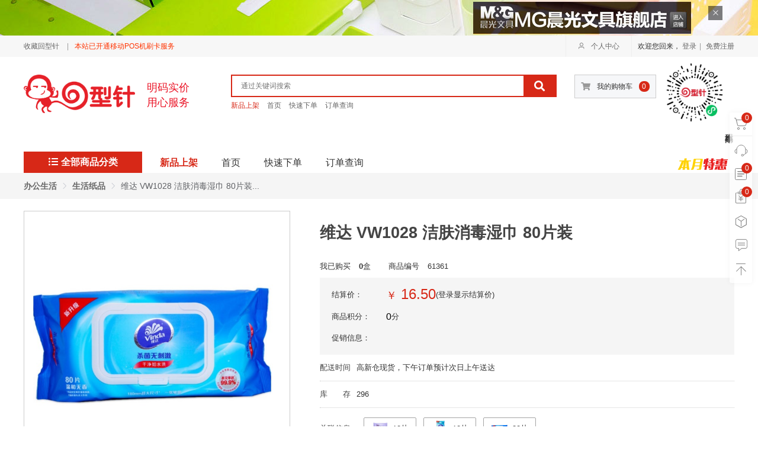

--- FILE ---
content_type: text/html; charset=UTF-8
request_url: https://8491.com.cn/product/detail/id/208.shtml
body_size: 10171
content:
<!DOCTYPE html>
<html>
<head>
<meta name="viewport" content="width=1200,user-scalable=no,initial-scale=1.0,maximum-scale=1.0" />
<meta http-equiv="X-UA-Compatible" content="chrome=1,IE=edge">
<meta name="renderer" content="webkit">
<meta content="text/html; charset=UTF-8" http-equiv="Content-Type">
<title>回形针配送网上订单系统</title>
<meta name="Keywords" content="">
<meta name="description" content="">
<link type="text/css" rel="stylesheet" href="/Public/css/Home/font-awesome.min.css?20250704001"/>
<link rel="stylesheet" type="text/css" href="/Public/vendor/t/font_1393304_1484me39bjc.css">
<link type="text/css" rel="stylesheet" href="/Public/css/Home/iconfont.css?20250704001"/>
<link rel="stylesheet" href="/Public/vendor/element-ui/2.13.0/theme-chalk/index.css">
<link type="text/css" rel="stylesheet" href="/Public/css/Home/main.css?20250704001"/>

<script type="text/javascript" src="/Public/vendor/jquery/1.12.4/jquery.min.js?20250704001" ></script>
<!-- <script type="text/javascript" src="/Public/vendor/vue/2.6.11/vue.min.js"></script> -->
<script type="text/javascript" src="/Public/vendor/vue.2.6.11.js?20250704001"></script>
<script type="text/javascript" src="/Public/vendor/element-ui/2.13.0/index.js?20250704001"></script>
<script type="text/javascript" src="/Public/js/jqueryzoom.js?20250704001" ></script>
<script type="text/javascript" src="/Public/js/Home/main.js?20250704001" ></script>


<script src="/Public/js/Home/public/index.js?20250704001" ></script>

<script type="text/javascript" src="/Public/js/home/jquery.pager.js?20250704001" ></script><script type="text/javascript" src="/Public/js/home/product/fast.js?20250704001" ></script><script type="text/javascript" src="/Public/js/home/product/buyedlist.js?20250704001" ></script><script type="text/javascript" src="/Public/js/home/countdown.class.js?20250704001" ></script>
</head>
<body class="inside whitebg">
<div id="clipWeb">
		<div class="topAdWrapper">
			<a href="javascript:void(0)" title="关闭" class="topClose" onClick="$(this).parent().slideUp();"></a>
			<div class="topAd">
				<a href="https://www.8491.com.cn/act/cg" target="_blank" style="background:url('/Public/Upload/Data/20161007/161007591845LBWO.jpg');"></a><a href="https://8491.com.cn/news/detail/id/2.shtml" target="_blank" style="background:url('/Public/Upload/Data/20161115/CW161115430786NG.jpg');"></a><a href="https://www.8491.com.cn/act/cg" target="_blank" style="background:url('/Public/Upload/Data/20161007/161007170287KVZ.jpg');"></a>			</div>
		</div>	<div class="top-bar">
		<div class="bigprowp clearfix">
			<span class="pull-left">
				<a onclick="hxz.setFavor('回型针办公用品配送中心','https://www.8491.com.cn')" class="favor" href="javascrit:void(0)">收藏回型针</a>
				<span class="c999 ml10 mr10">|</span><span class="cf30">本站已开通移动POS机刷卡服务</span>
			</span>
			<span class="pull-right"> 欢迎您回来，
									<a href="/public/login.shtml">登录</a><span class="pl5 pr5" style="color: #999;">|</span>
					<a href="/public/register.shtml">免费注册</a>			</span>
			<span class="hover-func" hoverable="true">
				<span class="hover-func-title myhxz">
					<a href="/member/index.shtml"><i class="el-icon-user mr10"></i>个人中心<b></b></a>
				</span>
				<div class="hover-con">
					<div class="userNames">
													请 [<a href="/public/login.shtml" class="downLogin">登录</a>]					</div>
									</div>
			</span>
		</div>
	</div>

	<div class="bigprowp relative mb30">
		<div class="header relative">
			<!-- 搜索框 -->
			<div class="bigprowp homeThird">
				<div class="logowraper">
					<a href="/public/index.shtml"><img src="/Public/images/home/logo.png" alt="" height="65px"></a><span>明码实价<br>用心服务</span>
				</div>
				<div class="searchBox">
					<div class="search">
						<input type="text" placeholder="通过关键词搜索" class="inputR" id="searchword" value="" />
						<a href="javascript:void(0)" class="searchBtn" id="searchwordBtn"><i class="fa fa-search"></i></a>
					</div>
					<div class="searchHot">
						<a href="/product/newlist.shtml" target="_blank" class="active">新品上架</a>
						<a href="/public/index.shtml" target="_blank">首页</a>
						<a href="/public/index.shtml" target="_blank">快速下单</a>
						<a href="/public/index.shtml" target="_blank">订单查询</a>
					</div>
				</div>
				<!-- 购物车 -->
				<div class="settleup">
					<div class="cartTool">
						<a href="/shop/cartlist.shtml">
							<i class="fa fa-shopping-cart"></i>
							<p id="hxz_cart">我的购物车</p><span class="cf30_span">0</span>
						</a>
					</div>
					<div class="dropdown-layer" id="hxz_cart_fastlist">
					</div>
				</div>
				<div class="top_adver">
					<p>小程序商城</p>
				</div>
			</div>
		</div>
	</div>
	<!--header-->
	<div class="navWrapper">
		<div class="bigprowp relative">
			<div class="nav">
				<div id="all-title" class="all-title"><a href="/product/classlist.shtml"><i class="fa fa-list-ul mr5"></i>全部商品分类</a></div>
				<div class="navbox">
					<ul>
						<li class="special"><a href="/product/newlist.shtml">新品上架</a>
						</li>
						<li><a href="/public/index.shtml">首页</a>
						</li>
						<li >
						<a href="/member/fastbuy.shtml">快速下单</a>
						</li>
						<li >
						<a href="/member/orderlist.shtml">订单查询</a>
						</li>
					</ul>
				</div>
				<a href="/product/productlist/sale/1.shtml" class="fx"></a> </div>
		</div>
	</div>
	<!--nav-->
	<div class="bigprowp relative">
		<div class="nav-drop-box">
			<div class="side-nav" id="side-nav">
				<ul class="side-nav-ul">
					<li>
						<a href="/product/productlist/ptype/1.shtml" class="side-nav-a vm">
							<i class=""></i>
							<span>书写工具</span>
							<b></b>
						</a>
						<div class="nav-con">
							<div class="nav-con-bg"></div>
							<ul class="nav-con-ul clearfix">
								<li>
									<a href="/product/productlist/type/2.shtml">· 白板笔</a>
								</li><li>
									<a href="/product/productlist/type/3.shtml">· 钢笔</a>
								</li><li>
									<a href="/product/productlist/type/4.shtml">· 记号笔</a>
								</li><li>
									<a href="/product/productlist/type/5.shtml">· 铅笔</a>
								</li><li>
									<a href="/product/productlist/type/6.shtml">· 签字笔</a>
								</li><li>
									<a href="/product/productlist/type/7.shtml">· 荧光笔</a>
								</li><li>
									<a href="/product/productlist/type/8.shtml">· 圆珠笔</a>
								</li><li>
									<a href="/product/productlist/type/9.shtml">· 中性笔</a>
								</li>							</ul>
						</div>
					</li><li>
						<a href="/product/productlist/ptype/10.shtml" class="side-nav-a vm">
							<i class=""></i>
							<span>文件管理</span>
							<b></b>
						</a>
						<div class="nav-con">
							<div class="nav-con-bg"></div>
							<ul class="nav-con-ul clearfix">
								<li>
									<a href="/product/productlist/type/11.shtml">· 板夹</a>
								</li><li>
									<a href="/product/productlist/type/12.shtml">· 档案盒</a>
								</li><li>
									<a href="/product/productlist/type/13.shtml">· 风琴包</a>
								</li><li>
									<a href="/product/productlist/type/14.shtml">· 快劳夹</a>
								</li><li>
									<a href="/product/productlist/type/15.shtml">· 拉杆夹</a>
								</li><li>
									<a href="/product/productlist/type/16.shtml">· 拉链袋</a>
								</li><li>
									<a href="/product/productlist/type/17.shtml">· 名片夹</a>
								</li><li>
									<a href="/product/productlist/type/18.shtml">· 索引纸</a>
								</li><li>
									<a href="/product/productlist/type/19.shtml">· 文件袋</a>
								</li><li>
									<a href="/product/productlist/type/20.shtml">· 文件柜</a>
								</li><li>
									<a href="/product/productlist/type/21.shtml">· 文件夹</a>
								</li><li>
									<a href="/product/productlist/type/22.shtml">· 文件盘</a>
								</li><li>
									<a href="/product/productlist/type/23.shtml">· 资料册</a>
								</li><li>
									<a href="/product/productlist/type/24.shtml">· 资料架</a>
								</li>							</ul>
						</div>
					</li><li>
						<a href="/product/productlist/ptype/25.shtml" class="side-nav-a vm">
							<i class=""></i>
							<span>财会用品</span>
							<b></b>
						</a>
						<div class="nav-con">
							<div class="nav-con-bg"></div>
							<ul class="nav-con-ul clearfix">
								<li>
									<a href="/product/productlist/type/26.shtml">· 帐本/帐页</a>
								</li><li>
									<a href="/product/productlist/type/27.shtml">· 凭证</a>
								</li><li>
									<a href="/product/productlist/type/28.shtml">· 报表</a>
								</li><li>
									<a href="/product/productlist/type/29.shtml">· 单据</a>
								</li><li>
									<a href="/product/productlist/type/30.shtml">· 号码机</a>
								</li><li>
									<a href="/product/productlist/type/31.shtml">· 印台/印油</a>
								</li><li>
									<a href="/product/productlist/type/32.shtml">· 复写纸</a>
								</li><li>
									<a href="/product/productlist/type/36.shtml">· 点钞机</a>
								</li><li>
									<a href="/product/productlist/type/38.shtml">· 凭证装订机</a>
								</li><li>
									<a href="/product/productlist/type/34.shtml">· 金蝶/用友</a>
								</li><li>
									<a href="/product/productlist/type/35.shtml">· 印章/印章箱</a>
								</li><li>
									<a href="/product/productlist/type/33.shtml">· 装订耗材</a>
								</li>							</ul>
						</div>
					</li><li>
						<a href="/product/productlist/ptype/39.shtml" class="side-nav-a vm">
							<i class=""></i>
							<span>日常文具</span>
							<b></b>
						</a>
						<div class="nav-con">
							<div class="nav-con-bg"></div>
							<ul class="nav-con-ul clearfix">
								<li>
									<a href="/product/productlist/type/40.shtml">· 笔筒</a>
								</li><li>
									<a href="/product/productlist/type/41.shtml">· 告示贴</a>
								</li><li>
									<a href="/product/productlist/type/42.shtml">· 标签纸</a>
								</li><li>
									<a href="/product/productlist/type/43.shtml">· 打孔机</a>
								</li><li>
									<a href="/product/productlist/type/44.shtml">· 订书机</a>
								</li><li>
									<a href="/product/productlist/type/45.shtml">· 胶水/胶棒</a>
								</li><li>
									<a href="/product/productlist/type/46.shtml">· 计算器</a>
								</li><li>
									<a href="/product/productlist/type/47.shtml">· 剪刀</a>
								</li><li>
									<a href="/product/productlist/type/48.shtml">· 美工刀/切纸机</a>
								</li><li>
									<a href="/product/productlist/type/49.shtml">· 刨笔刀</a>
								</li><li>
									<a href="/product/productlist/type/50.shtml">· 票夹</a>
								</li><li>
									<a href="/product/productlist/type/51.shtml">· 放大镜</a>
								</li><li>
									<a href="/product/productlist/type/52.shtml">· 三针一钉</a>
								</li><li>
									<a href="/product/productlist/type/53.shtml">· 书立</a>
								</li><li>
									<a href="/product/productlist/type/54.shtml">· 修正用品</a>
								</li><li>
									<a href="/product/productlist/type/56.shtml">· 胶粘用品</a>
								</li><li>
									<a href="/product/productlist/type/57.shtml">· 直尺/卷尺</a>
								</li>							</ul>
						</div>
					</li><li>
						<a href="/product/productlist/ptype/58.shtml" class="side-nav-a vm">
							<i class=""></i>
							<span>办公用纸</span>
							<b></b>
						</a>
						<div class="nav-con">
							<div class="nav-con-bg"></div>
							<ul class="nav-con-ul clearfix">
								<li>
									<a href="/product/productlist/type/59.shtml">· 专用纸</a>
								</li><li>
									<a href="/product/productlist/type/63.shtml">· 彩色复印纸</a>
								</li><li>
									<a href="/product/productlist/type/64.shtml">· 热敏纸/条码纸</a>
								</li><li>
									<a href="/product/productlist/type/65.shtml">· 打印纸</a>
								</li><li>
									<a href="/product/productlist/type/66.shtml">· 单张纸</a>
								</li><li>
									<a href="/product/productlist/type/67.shtml">· 复印纸</a>
								</li><li>
									<a href="/product/productlist/type/68.shtml">· 拍字本/信纸</a>
								</li><li>
									<a href="/product/productlist/type/69.shtml">· 软面抄</a>
								</li><li>
									<a href="/product/productlist/type/70.shtml">· 软皮本</a>
								</li><li>
									<a href="/product/productlist/type/71.shtml">· 线圈本</a>
								</li><li>
									<a href="/product/productlist/type/72.shtml">· 信封/红包</a>
								</li>							</ul>
						</div>
					</li><li>
						<a href="/product/productlist/ptype/73.shtml" class="side-nav-a vm">
							<i class=""></i>
							<span>会议展示</span>
							<b></b>
						</a>
						<div class="nav-con">
							<div class="nav-con-bg"></div>
							<ul class="nav-con-ul clearfix">
								<li>
									<a href="/product/productlist/type/55.shtml">· 挂钟/温度计</a>
								</li><li>
									<a href="/product/productlist/type/74.shtml">· 白板</a>
								</li><li>
									<a href="/product/productlist/type/75.shtml">· 白板配件</a>
								</li><li>
									<a href="/product/productlist/type/76.shtml">· 激光笔/录音笔</a>
								</li><li>
									<a href="/product/productlist/type/77.shtml">· 报纸架/杂志架</a>
								</li><li>
									<a href="/product/productlist/type/79.shtml">· 证件卡</a>
								</li><li>
									<a href="/product/productlist/type/80.shtml">· 签名薄</a>
								</li><li>
									<a href="/product/productlist/type/81.shtml">· 国旗/地图</a>
								</li><li>
									<a href="/product/productlist/type/82.shtml">· 相框/座位牌</a>
								</li><li>
									<a href="/product/productlist/type/83.shtml">· 证书</a>
								</li><li>
									<a href="/product/productlist/type/160.shtml">· 年会庆典</a>
								</li>							</ul>
						</div>
					</li><li>
						<a href="/product/productlist/ptype/84.shtml" class="side-nav-a vm">
							<i class=""></i>
							<span>办公生活</span>
							<b></b>
						</a>
						<div class="nav-con">
							<div class="nav-con-bg"></div>
							<ul class="nav-con-ul clearfix">
								<li>
									<a href="/product/productlist/type/78.shtml">· 日常照明</a>
								</li><li>
									<a href="/product/productlist/type/108.shtml">· 步梯/推车</a>
								</li><li>
									<a href="/product/productlist/type/152.shtml">· 垃圾袋/垃圾桶</a>
								</li><li>
									<a href="/product/productlist/type/85.shtml">· 插座</a>
								</li><li>
									<a href="/product/productlist/type/86.shtml">· 电池</a>
								</li><li>
									<a href="/product/productlist/type/87.shtml">· 劳保用品</a>
								</li><li>
									<a href="/product/productlist/type/88.shtml">· 清洁用品</a>
								</li><li>
									<a href="/product/productlist/type/89.shtml">· 生活饮品</a>
								</li><li>
									<a href="/product/productlist/type/90.shtml">· 生活纸品</a>
								</li><li>
									<a href="/product/productlist/type/91.shtml">· 体育用品</a>
								</li><li>
									<a href="/product/productlist/type/92.shtml">· 洗化用品</a>
								</li><li>
									<a href="/product/productlist/type/93.shtml">· 纸杯/保温壶</a>
								</li><li>
									<a href="/product/productlist/type/151.shtml">· 扫把/拖把</a>
								</li><li>
									<a href="/product/productlist/type/153.shtml">· 桶装瓶装水</a>
								</li><li>
									<a href="/product/productlist/type/155.shtml">· 代购商品</a>
								</li><li>
									<a href="/product/productlist/type/156.shtml">· 团购福利</a>
								</li><li>
									<a href="/product/productlist/type/159.shtml">· 生活电器</a>
								</li>							</ul>
						</div>
					</li><li>
						<a href="/product/productlist/ptype/94.shtml" class="side-nav-a vm">
							<i class=""></i>
							<span>办公设备</span>
							<b></b>
						</a>
						<div class="nav-con">
							<div class="nav-con-bg"></div>
							<ul class="nav-con-ul clearfix">
								<li>
									<a href="/product/productlist/type/122.shtml">· 碎纸机</a>
								</li><li>
									<a href="/product/productlist/type/121.shtml">· 考勤机</a>
								</li><li>
									<a href="/product/productlist/type/107.shtml">· 扫描设备</a>
								</li><li>
									<a href="/product/productlist/type/61.shtml">· 数码线材</a>
								</li><li>
									<a href="/product/productlist/type/95.shtml">· 电话机</a>
								</li><li>
									<a href="/product/productlist/type/96.shtml">· 键盘/鼠标</a>
								</li><li>
									<a href="/product/productlist/type/97.shtml">· 光盘/U盘</a>
								</li><li>
									<a href="/product/productlist/type/98.shtml">· 塑封机</a>
								</li><li>
									<a href="/product/productlist/type/99.shtml">· 装订耗材</a>
								</li><li>
									<a href="/product/productlist/type/100.shtml">· 装订机</a>
								</li>							</ul>
						</div>
					</li><li>
						<a href="/product/productlist/ptype/101.shtml" class="side-nav-a vm">
							<i class=""></i>
							<span>办公家具</span>
							<b></b>
						</a>
						<div class="nav-con">
							<div class="nav-con-bg"></div>
							<ul class="nav-con-ul clearfix">
								<li>
									<a href="/product/productlist/type/102.shtml">· 保险柜</a>
								</li><li>
									<a href="/product/productlist/type/103.shtml">· 文件柜</a>
								</li><li>
									<a href="/product/productlist/type/157.shtml">· 办公椅</a>
								</li>							</ul>
						</div>
					</li><li>
						<a href="/product/productlist/ptype/104.shtml" class="side-nav-a vm">
							<i class=""></i>
							<span>打印设备</span>
							<b></b>
						</a>
						<div class="nav-con">
							<div class="nav-con-bg"></div>
							<ul class="nav-con-ul clearfix">
								<li>
									<a href="/product/productlist/type/123.shtml">· 激光打印耗材</a>
								</li><li>
									<a href="/product/productlist/type/109.shtml">· 针式打印耗材</a>
								</li><li>
									<a href="/product/productlist/type/106.shtml">· 喷墨打印耗材</a>
								</li><li>
									<a href="/product/productlist/type/105.shtml">· 打印机</a>
								</li>							</ul>
						</div>
					</li>				</ul>
			</div>
		</div>
		<!-- 右侧导航开始 -->
		<div class="hungBar">
			<div class="hungBar_content">
				<div class="slideLi goCart">
					<a href="/shop/cartlist.shtml">
						<span class="cf30_span">0</span>
						<i class="onicon2"></i>
						<div class="sildeRight">去购物车</div>
					</a>
				</div>
				<div class="slideLi onlineSer">
					<a href="">
						<i class="onicon1"></i>
					</a>
					<div class="sildeRight">
						<div class="stitle">
							<div>在线客服</div>
							<a href=""></a>
						</div>
						<div class="onlines"><span>毛小琳：</span>
							<a target="_blank" href="http://wpa.qq.com/msgrd?v=3&amp;uin=171482441&amp;site=qq&amp;menu=yes"><img border="0" src="/Public/images/home/ser.svg" alt="点击这里给我发消息" title="点击这里给我发消息" height="24px"></a></div>
						<div class="onlines"><span>罗思雨：</span>
							<a target="_blank" href="http://wpa.qq.com/msgrd?v=3&amp;uin=1457720816&amp;site=qq&amp;menu=yes"><img border="0" src="/Public/images/home/ser.svg" alt="点击这里给我发消息" title="点击这里给我发消息" height="24px"></a></div>
						<div class="onlines"><span>黎旭：</span>
							<a target="_blank" href="http://wpa.qq.com/msgrd?v=3&amp;uin=372682756&amp;site=qq&amp;menu=yes"><img border="0" src="/Public/images/home/ser.svg" alt="点击这里给我发消息" title="点击这里给我发消息" height="24px"></a></div>
						<div class="onlines"><span>蔡琦：</span>
							<a target="_blank" href="http://wpa.qq.com/msgrd?v=3&amp;uin=276816620&amp;site=qq&amp;menu=yes"><img border="0" src="/Public/images/home/ser.svg" alt="点击这里给我发消息" title="点击这里给我发消息" height="24px"></a></div>
						<div class="onlines" style="line-height:100%;font-size: 14px;color:#333;border-top: 1px solid #eee;padding: 15px 20px;">客服QQ:<span class="pl5"> 171482441</span></div>
					</div>
				</div>
				<div class="slideLi slideOrderlist">
					<a href="/member/orderlist.shtml">
						<span class="ddNum">0</span>
						<i class="onicon7"></i>
					</a>
					<div class="sildeRight">
						<div class="stitle">
							<div>我的订单</div>
							<a href="/member/orderlist.shtml">去查询</a>
						</div>
						<ul class="orderUl" id="ddList">
						</ul>
					</div>
				</div>
				<div class="slideLi slidePaymessage">
					<a href="/member/paymessage.shtml">
						<i class="onicon3 zdNum"></i>
						<span>0</span>
					</a>
					<div class="sildeRight">
						<div class="stitle">
							<div>共<span class="zdNum">0</span>笔账单未支付</div>
							<a href="/member/paymessage.shtml">去查询</a>
						</div>
						<ul class="orderUl" id="zdList">
						</ul>
					</div>
				</div>
				<div class="slideLi yTeam">
					<a href="/shop/cartlist.shtml">
						<i class="onicon4"></i>
					</a>
					<div class="sildeRight">
						<div class="stitle">
							<div>您的服务团队</div>
							<a href=""></a>
						</div>
						<div class="yTeamTel">
							<p>服务顾问：</p>
							<p>联系电话：<br/>							</p>
						</div>
					</div>
				</div>
				<div class="slideLi messNav">
					<a href="/member/thread.shtml">
						<i class="onicon5"></i>
					</a>
					<div class="sildeRight">
						<div class="stitle">
							<div>给我们留言</div>
							<a href="/member/thread.shtml">去留言中心</a>
						</div>
						<div>
							<table class="threadTable">
								<tr>
									<th>标题</th>
									<td><input type="text" id="thTitle"/></td>
								</tr>
								<tr>
									<th>内容</th>
									<td><textarea id="thMemeo"></textarea></td>
								</tr>
								<tr>
									<th></th>
									<td><a href="javascript:void(0)" class="onmit" id="thSubmit" onclick="postTh();">提交</a></td>
								</tr>
							</table>

						</div>
					</div>
				</div>
				<a href="javascript:void(0)" class="go-top" id="go-top">
					<i class="onicon6"></i>
					<div class="sildeRight">回到顶部</div>
				</a>
			</div>
		</div>
	</div>
</div>
<script type="text/javascript">
var _vm = new Vue({
    el: '#clipWeb',
    data() {return {};},
    computed:{},
    mounted(){},
    methods: {},
});
</script>
<script type="text/javascript">
	var _productid='208';

	$(function() {
		$("#jqZoomImg").jqueryzoom({
	        xzoom: 400, //放大图的宽度(默认是 200)
	        yzoom: 400, //放大图的高度(默认是 200)
	        offset: 10, //离原图的距离(默认是 10)
	        position: "right", //放大图的定位(默认是 "right")
			lens:1,
	        preload: 1
	    });

	    $("#list-h li").each(function(index, el) {
			$(this).click(function(event) {
				 $("#list-h li.active").removeClass("active");
				 $(this).addClass("active");
				 var src = $(this).find("img").attr("src");

				 $("#jqZoomImg img").attr("src",src)
				 $("#jqZoomImg img").attr("jqimg",src)
			});
	    });
	});


</script>
<div class="whitebg mb40" id="products">
	<div class="arrow_breadcrumb">
	  <div class="bigwp">
	    <el-breadcrumb separator-class="el-icon-arrow-right">
	      <el-breadcrumb-item><a href="/Product/productlist/ptype/84">办公生活</a></el-breadcrumb-item>
	      <el-breadcrumb-item><a href="/Product/productlist/type/90">生活纸品</a></el-breadcrumb-item>
	      <el-breadcrumb-item>维达 VW1028 洁肤消毒湿巾 80片装...</el-breadcrumb-item>
	    </el-breadcrumb>
	  </div>
	</div>
	<div class="bigwp">
	  <div class="product_intro mt20">
	  	<div class="detail-left">
			<div class="detail-left" id="jqZoomImg">
		    	<img class="jqzoomWrapper" height="100%" width="100%" src="https://8491.com.cn/Public/Upload/Data/20210910/613adfa888da2.jpg" jqimg="https://8491.com.cn/Public/Upload/Data/20210910/613adfa888da2.jpg" />
			</div>
			<div class="spec">
				<div class="control spec-left" onclick="hxz.turnul(0,64,'spec-list')"></div>
				<div class="spec-list">
					<ul class="list-h clearfix" id="list-h">
						<li class="active">
							<a href="javascript:void(0)">
	                    		<span class="alphaBg"></span>
								<span><img src="https://8491.com.cn/Public/Upload/Data/20210910/613adfa888da2.jpg"></span>
							</a>
						</li>
						<li>
								<a href="javascript:void(0)">
	                        		<span class="alphaBg"></span>
									<span><img src="/Public/Upload/Data/20210910/613adfbb61094.jpg"></span>
								</a>
							</li><li>
								<a href="javascript:void(0)">
	                        		<span class="alphaBg"></span>
									<span><img src="/Public/Upload/Data/20210910/613adfb7c474f.jpg"></span>
								</a>
							</li><li>
								<a href="javascript:void(0)">
	                        		<span class="alphaBg"></span>
									<span><img src="/Public/Upload/Data/20210910/613adfb410b07.jpg"></span>
								</a>
							</li>					</ul>
				</div>
				<div class="control spec-right" onclick="hxz.turnul(1,64,'spec-list')"></div>
			</div>
		</div>
	    <div class="itemInfo_wrap">
	      <div class="clip_name">
			  			  <h2> 维达 VW1028 洁肤消毒湿巾 80片装 <span style="color:red"></span></h2>
		  </div>
	      <div class="summary_b pb10 pt10">
	      	<div>
	      		<i>我已购买</i>
		    	<span><b>0</b>盒</span>
	      	</div>
	      	<div class="pl30">
	      		<i>商品编号</i>
		      <span>61361</span>
	      	</div>
	      </div>
	      <div class="panel_">
			  <!-- 秒杀 -->
			  <!-- 特价 -->
	        <div class="summary_price">
				<i>结算价：</i>
									<span><em>￥</em>
						16.50											</span>				(登录显示结算价)			</div>
	        <div class="summary_price pro_price">
				<i>商品积分：</i>
				<span>0</span>分
			</div>
	        <div class="summary_sale summary_sale_">
	          <i>促销信息：</i>
	          <div>
				  	          </div>
	      	</div>
	      </div>
	      <div class="summary">
			  <i>配送时间</i>
			  <span>
			  高新仓现货，下午订单预计次日上午送达
				  			  			  </span>
		  </div>
	      <div class="summary">
			  <i>库　　存</i>
			  <span>296</span>
		  </div>
			<div class="summary">
				  <i style="white-space: nowrap;">关联信息</i>
				  <ul class="product_choose">
					  <li >
					  <a href="/product/detail/id/444.shtml">
						  <img src="/Public/Upload/Data/20220225/621823fa98d38.jpg" alt="" width="30" height="30">
						  <span>10片</span>
					  </a>
					  </li><li >
					  <a href="/product/detail/id/527.shtml">
						  <img src="/Public/Upload/Data/20210910/613adf7329b92.jpg" alt="" width="30" height="30">
						  <span>10片</span>
					  </a>
					  </li><li >
					  <a href="/product/detail/id/208.shtml">
						  <img src="/Public/Upload/Data/20210910/613adfa888da2.jpg" alt="" width="30" height="30">
						  <span>80片</span>
					  </a>
					  </li>				  </ul>
			   </div>	        <div class="detail_sale mt20">
	       	<table cellpadding="0" cellspacing="0" class="detail_table">
	       		<tr>
	       			<th>单位</th>
					<th>包装规格</th>
					<th>库存</th>
						       			<th align="left">价格</th>
	       			<th width="">购买数量</th>
	       			<th width="100" align="left">金额</th>
	       			<th width="100">总价</th>
	       		</tr>

	       		<tr v-for="item of buyDataArr">
					<td align="center">{{item.unit}}</td>
					<td align="center"><a href="javascript:void(0)" class="d_spec">{{item.unit_relation}}</a></td>
					<td align="center">
						<span v-if="item.stock > 0">{{item.stock}}</span>
						<span v-if="item.stock <= 0">{{item.stockCN}}</span>
					</td>
						       			<td>
	       				<div class="d_price">
	       					<div class="d_price_val">
								{{item.currentprice}}
							</div>
	       					<p v-if="item.unit_relation == 1"><s>{{item.hyprice}}</s></p>
	       				</div>
	       			</td>
	       			<td align="center">
						<el-input-number v-model="item.num"  :min="0" :max="1000" label="请点击选择您要购买的数量"></el-input-number></td>
	       			<td>
						<b>
							{{item.num * item.currentprice}}
						</b>
					</td>
					<td align="center" v-if="!item.id" rowspan="1"><b  class="cf30">{{ allprice() }}</b></td>
	       		</tr>
	       	</table>
	       </div>
	       <div class="choose_goods summary" style="border:0;"><i>已选商品：</i>
	       		<div v-for="item of buyDataArr" v-if="item.num > 0">{{item.num + item.unit}} 、</div>
	       </div>
	       <div class="product_operation">
		      <!-- 正常详情按钮 -->
		      <div class="pb20">
		        <a href="javascript:void(0)" class="car_btn" @click="addtothecart()"><i class="el-icon-shopping-cart-2"></i>加入购物车</a>
		      </div>
	       </div>
	    </div>
	  </div>
	  <div class="asideBox">
		<div class="ETab">
			<div class="ETabLeft">相关推荐</div>
			<ul class="oddsContentUl recomandList">
				<li>
				  <a href="/product/detail/id/10743.shtml">
					<div class="lazyimg"><img src="https://8491.com.cn/Public/Upload/Data/20220329/6242b47b2d3b9.jpg" alt="维达 VS4566 三层 平纹双压 大盘纸 600克×12卷" width="150"></div>
					<div class="prices">
					  <p>
						<b>￥<span>138.00</span></b>
						<s>138.00</s>
					  </p>
					</div>
					<p>维达 VS4566 三层 平纹双压 大盘纸 600克×12卷</p>
				  </a>
				</li><li>
				  <a href="/product/detail/id/13601.shtml">
					<div class="lazyimg"><img src="https://8491.com.cn/Public/Upload/Data/20230605/647d65a1639e7.jpg" alt="维达 VW3410 抽取式 湿厕纸 40片装" width="150"></div>
					<div class="prices">
					  <p>
						<b>￥<span>10.80</span></b>
						<s>10.80</s>
					  </p>
					</div>
					<p>维达 VW3410 抽取式 湿厕纸 40片装</p>
				  </a>
				</li><li>
				  <a href="/product/detail/id/13587.shtml">
					<div class="lazyimg"><img src="https://8491.com.cn/Public/Upload/Data/20210223/JXVX210223152626.jpg" alt="得宝 90抽 四层 樱花香味 软抽纸 T2284 4包装 160mm×195mm 中规格" width="150"></div>
					<div class="prices">
					  <p>
						<b>￥<span>23.80</span></b>
						<s>23.80</s>
					  </p>
					</div>
					<p>得宝 90抽 四层 樱花香味 软抽纸 T2284 4包装 160mm×195mm 中规格</p>
				  </a>
				</li><li>
				  <a href="/product/detail/id/11865.shtml">
					<div class="lazyimg"><img src="https://8491.com.cn/Public/Upload/Data/20200319/YC200319275782CP.jpg" alt="清风 D7A1A  抽取式餐巾纸 使用盒  带牙签盒 适用于：BR15AJ  B7AAM" width="150"></div>
					<div class="prices">
					  <p>
						<b>￥<span>18.00</span></b>
						<s>18.00</s>
					  </p>
					</div>
					<p>清风 D7A1A  抽取式餐巾纸 使用盒  带牙签盒 适用于：BR15AJ  B7AAM</p>
				  </a>
				</li>		  </ul>
		</div>
	    <div class="detailEtab">
	      	<el-tabs type="border-card" value="info">
		        <el-tab-pane name="info">
		          <span slot="label">商品介绍</span>
		            <ul class="p_parameter">
						<li title="维达 VW1028 洁肤消毒湿巾 80片装">商品名称：维达 VW1028 洁肤消毒湿巾 80片装</li>
						<li>商品编号：61361</li>
						<li>序号：208</li>
						<li>上架时间：2014-02-01 08:00</li>
						<li>商品毛重：0.78kg</li>
						<li>商品产地：106010504</li>
						<li>单位：盒</li>
		            </ul>
		            <div class="pake_list">
		              <span>包装清单:</span>
		              <div>
						  暂无
						  					  </div>
		            </div>
		            <div class="detail_content_img">
		              <div class="detail_imgbox">
		                <div class="mt10"><img src="/Public/Upload/Data/20210910/613adfcd1908b.jpg" /><img src="/Public/Upload/Data/20210910/613adfcd944bd.jpg" /><img src="/Public/Upload/Data/20210910/613adfcd9af8d.jpg" /><img src="/Public/Upload/Data/20210910/613adfcdc474f.jpg" /><img src="/Public/Upload/Data/20210910/613adfcdd3b73.jpg" /><img src="/Public/Upload/Data/20210910/613adfcdcbd90.jpg" /><img src="/Public/Upload/Data/20210910/613adfcdea5d8.jpg" /><img src="/Public/Upload/Data/20210910/613adfce0aba9.jpg" /><img src="/Public/Upload/Data/20210910/613adfce175d7.jpg" /><img src="/Public/Upload/Data/20210910/613adfce39b28.jpg" /><img src="/Public/Upload/Data/20210910/613adfce4190a.jpg" /><br /></div>
		              </div>
		            </div>
		        </el-tab-pane>
		        <el-tab-pane name="comment" >
		          <span slot="label"> 商品评价(<span>0</span>)</span>
		          <div class="serve-agree-bd">


					<el-tabs type="border-card"  @tab-click="changeCom" value="all">
					  <el-tab-pane name="all">
					  	<span slot="label"> 全部评价(<span>0</span>)</span>
					  </el-tab-pane>
					  <el-tab-pane name="good">
					  	<span slot="label"> 好评(<span>0</span>)</span>
					  </el-tab-pane>
					  <el-tab-pane name="middle">
					  	<span slot="label"> 中评(<span>0</span>)</span>
					  </el-tab-pane>
					  <el-tab-pane name="bad">
					  	<span slot="label"> 差评(<span>0</span>)</span>
					  </el-tab-pane>
					</el-tabs>
					<div class="comment_column_box" v-for="(item,index) of comment.data" :key="index">
					  <div class="commentUser">
					  		<div class="headName">
						  		<img :src="item.avatar" alt="">
						  		<p>{{item.createuname}}</p>
						  	</div>
					  </div>
					  <div class="comment_column">
					  		<el-rate
							  :value="item.level"
							  disabled
							  show-score
							  text-color="#ff9900">
							</el-rate>
							<div class="commentContent">
								{{item.memo}}
							</div>
							<div class="commentIamge">
								<img :src="item.product_img" alt="">
							</div>
							<div class="commentBot">
								<div></div>
								<div class="commentTime">{{item.adddateCN}}</div>

							</div>
					  </div>
					</div>
					<div class="center mt30 mb30 page_pagination">
						<el-pagination
						  background
						  layout="prev, pager, next"
						  @current-change="getComment"
						  :current-page="comment.nowpage"
						  :total="parseInt(comment.total)">
						</el-pagination>
					</div>
		          </div>
		        </el-tab-pane>
		        <el-tab-pane  name="buyed">
		          <span slot="label"> 累计售出(<span>8156</span>)</span>
		          <div class="mt20 buyedTable">
				  	<el-table :data="buyed.data" border style="width: 100%">
						<el-table-column
						prop="nickname"
						label="买家"
						width="180">
						</el-table-column>
						<el-table-column
						  prop="num"
						  label="购买数量">
						</el-table-column>
						<el-table-column
						  prop="unit"
						  label="单位">
						</el-table-column>
						<el-table-column
						  prop="orderdate"
						  label="成交时间">
						</el-table-column>
					</el-table>
					<div class="mt20">
					<el-pagination
					  background
					  layout="prev, pager, next"
					  @current-change="getBuyed"
					  :current-page="buyed.nowpage"
					  :total="parseInt(buyed.total)">
					</el-pagination>
					</div>
		          </div>
		        </el-tab-pane>
		        <el-tab-pane  name="service" label="售后保障">
		          <dl class="afterSale">
		            <dt>
		              <i class="el-icon-service"></i>
		              <b>服务承诺：</b>
		            </dt>
		            <dd>回型针商城向您保证所售商品均为正品行货，购物满200.00元开具普通商业发票，单次购物金额不足200.00元开具收据，购物累积满200.00可补开发票，发票与商品一并送达。
		            凭质保证书及回型针商城发票，可享受全国联保服务。办公设备三包期内由回型针商城提供上门取件、送修、返还的全程无忧服务（自配送区域）！回型针商城还为您提供具有竞争力的商品价格和运费政策，请您放心购买！</dd>
		          </dl>
		          <dl class="afterSale">
		            <dt>
		              <i class="el-icon-star-off"></i>
		              <b>特色服务：</b>
		            </dt>
		            <dd>您在本商城所购产品，在不影响二次销售的前提下，回型针商城向您提供长达90天的退换货服务。自配送区域退货，不收取任何物流费用。订制品、代购商品除外！</dd>
		            <dd class="pt20">注：因厂家会在没有任何提前通知的情况下更改产品包装、产地或者一些附件，本司不能确保客户收到的货物与商城图片、产地、附件说明完全一致。只能确保为原厂正货！并且保证与当时市场上同样主流新品一致。若本商城没有及时更新，请大家谅解！</dd>
		          </dl>
		          <dl class="afterSale">
		            <dt>
		              <i class="el-icon-coordinate"></i>
		              <b>权利声明：</b>
		            </dt>
		            <dd>回型针商城上的所有商品信息、客户评价、商品咨询、网友讨论等内容，是回型针商城重要的经营资源，未经许可，禁止非法转载使用。</dd>
		          </dl>
		        </el-tab-pane>
		    </el-tabs>
	    </div>
	  </div>
	</div>


	</div>
<div class="footer-wrapper">
	<div class="main-box layout down-fuc">
		<dl class="dc01">
				<dt><a href="javascript:void(0)">购物指南</a></dt>
				<dd>
						 <a href="/news/detail/id/3.shtml">
						 会员注册						 </a>
					 </dd><dd>
						 <a href="/news/detail/id/25.shtml">
						 正常下单						 </a>
					 </dd><dd>
						 <a href="/news/detail/id/26.shtml">
						 快速下单						 </a>
					 </dd><dd>
						 <a href="/news/detail/id/27.shtml">
						 订单查询						 </a>
					 </dd>			</dl><dl class="dc02">
				<dt><a href="javascript:void(0)">配送方式</a></dt>
				<dd>
						 <a href="/news/detail/id/5.shtml">
						 配送范围						 </a>
					 </dd><dd>
						 <a href="/news/detail/id/28.shtml">
						 配送时间						 </a>
					 </dd><dd>
						 <a href="/news/detail/id/29.shtml">
						 配送费用						 </a>
					 </dd>			</dl><dl class="dc03">
				<dt><a href="javascript:void(0)">支付方式</a></dt>
				<dd>
						 <a href="/news/detail/id/7.shtml">
						 支付分类						 </a>
					 </dd><dd>
						 <a href="/news/detail/id/30.shtml">
						 货到付款						 </a>
					 </dd><dd>
						 <a href="/news/detail/id/31.shtml">
						 在线支付						 </a>
					 </dd><dd>
						 <a href="/news/detail/id/32.shtml">
						 公司账号						 </a>
					 </dd><dd>
						 <a href="/news/detail/id/33.shtml">
						 关于发票						 </a>
					 </dd>			</dl><dl class="dc04">
				<dt><a href="javascript:void(0)">售后服务</a></dt>
				<dd>
						 <a href="/news/detail/id/8.shtml">
						 退换货服务						 </a>
					 </dd><dd>
						 <a href="/news/detail/id/34.shtml">
						 售后无忧服务						 </a>
					 </dd><dd>
						 <a href="/news/detail/id/35.shtml">
						 找回密码						 </a>
					 </dd>			</dl><dl class="dc05">
				<dt><a href="javascript:void(0)">网上公示栏</a></dt>
				<dd>
						 <a href="/news/detail/id/9.shtml">
						 证照公示						 </a>
					 </dd>			</dl>	</div>
	<div class="center vm bold pt20 pb20">
		<i class="iconfont icondianhua mr10"></i>
		<span>客服电话：400-800-8491（周一至周日 8:00-20:00）</span>
	</div>
	<div class="footer">
		<div class="footer-link">
			<a href="/news/detail/id/20.shtml">关于我们</a>
			<span>|</span><a href="/news/detail/id/21.shtml">联系我们</a>
			<span>|</span><a href="/credit/index.shtml">积分换购</a>
			<span>|</span><a href="/news/detail/id/22.shtml">人才招聘</a>
			<span>|</span><a href="/news/detail/id/23.shtml">广告服务</a>
			<span>|</span><a href="/admin">后台管理</a></div>
        <div class="copyright">Copyright &copy; 2013-2014 <a href="https://www.8491.com.cn/">回形针办公用品配送中心</a> 版权所有  ICP备案号：<a href="http://beian.miit.gov.cn/" target="_blank">蜀ICP备11014573号-1</a>
		</div>
	</div>
</div>
</body>
</html>
</div>
<script type="text/javascript">
var _vm = new Vue({
	el: '#products',
	data() {
	    return {
			num: 1,
			checked: true,
			value: 5.0,
			bad:2.0,
			pertinent:4.0,
			isSecondKill:false,
			buyDataArr : [
	  			{
                    id: "208",
                    unit: "盒",
                    unit_relation: "1",
                    num: "208" ? 0 : 1,
                    currentprice: "16.50",
                    hyprice: "16.50",
                    stock: "296",
                    stockCN: "",
                },			],
			buyed:{
				nowpage:1,
				total:0,
				data:[]
			},
			comment:{
				level:'',
				nowpage:1,
				total:0,
				data:[]
			}
	    }
	},
	computed:{
		//
	},
    methods: {
        changeCom(ev) {
            this.getComment(1, ev.name)
        },
        getComment(_page, _level) {
            _page = _page ? _page : this.comment.nowpage;
            _level = _level ? _level : this.comment.level;
            var _self = this;
            $.post("/ajax/getcomment", {oid: _productid, page: _page, level: _level, rows: 10}, function (res) {
                _self.comment.data = res.data.rows;
                _self.comment.total = res.data.total;
                _self.comment.nowpage = _page;
                _self.comment.level = _level;
            }, "json");
        },
        getBuyed(_page) {
            _page = _page ? _page : this.buyed.nowpage;
            //获取已售
            var _self = this;
            $.post("/ajax/getbuyedlist", {oid: _productid, page: _page, rows: 10}, function (res) {
                _self.buyed.data = res.data.rows;
                _self.buyed.total = res.data.total;
                _self.buyed.nowpage = _page;
            }, "json");
        },
        addtothecart() {
            if (this.allprice() <= 0) {
                this.$notify({
                    title: '提示',
                    message: '请至少选择一个商品'
                });
                return;
            }
            add_to_cart_forv(this.buyDataArr);
        },
        allprice() {
            var price = 0;
            for (item of this.buyDataArr) {
                price += item.num * item.currentprice
            }
            return price
        }
    },
  	mounted () {
  		if("" > 0  && "" > (new Date()).getTime()/1000){
  			this.isSecondKill = true;
	      	var mycount = new countdown({
				dom:$("#timeZone"),
				enddate:"1970/01/01 08:00:00",
				endhanlder:function(){}
			});
		}
		this.getComment();
		this.getBuyed();
    },
});


</script>

--- FILE ---
content_type: text/css
request_url: https://8491.com.cn/Public/vendor/t/font_1393304_1484me39bjc.css
body_size: 12499
content:
@font-face{font-family:"iconfont";src:url('/Public/vendor/t/font_1393304_1484me39bjc.eot?t=1568032661003');src:url('/Public/vendor/t/font_1393304_1484me39bjc.eot?t=1568032661003#iefix') format('embedded-opentype'),url('[data-uri]') format('woff2'),url('/Public/vendor/t/font_1393304_1484me39bjc.woff?t=1568032661003') format('woff'),url('/Public/vendor/t/font_1393304_1484me39bjc.ttf?t=1568032661003') format('truetype'),url('/Public/vendor/t/font_1393304_1484me39bjc.svg?t=1568032661003#iconfont') format('svg');}.iconfont{font-family:"iconfont" !important;font-size:16px;font-style:normal;-webkit-font-smoothing:antialiased;-moz-osx-font-smoothing:grayscale;}.icondizhi2:before{content:"\e68e";}.icondianhua:before{content:"\e672";}.iconbangong-copy-copy:before{content:"\e64e";}.iconhuodaofukuan:before{content:"\e60c";}.iconmsg-o:before{content:"\e61e";}.iconbangong:before{content:"\e67f";}.iconshijian:before{content:"\e629";}.iconliuyan:before{content:"\e602";}.icontop:before{content:"\e64f";}.iconweixin:before{content:"\e621";}.iconkehuguanli:before{content:"\e604";}.iconshijian2:before{content:"\e607";}.iconbangongjiaju:before{content:"\e620";}.iconcaihuixueyuan-:before{content:"\e706";}.iconyouxiang:before{content:"\e6a6";}.iconSKJYDDSJTJ:before{content:"\e625";}.iconzhangdan2:before{content:"\e628";}.iconmeeting:before{content:"\e603";}.icondizhi:before{content:"\e609";}.iconzhangdan1:before{content:"\e701";}.iconzhangdan4:before{content:"\e608";}.iconzhangdan5:before{content:"\e622";}.iconkefu:before{content:"\e600";}.iconqishouxitongtubiao-:before{content:"\e62b";}.iconduigongzhuanzhang:before{content:"\e613";}.iconwenjian:before{content:"\e615";}.icondayin:before{content:"\e6d0";}.iconzhangdan:before{content:"\e610";}.iconicon--:before{content:"\e60a";}.iconshangchengicon__wenju:before{content:"\e60d";}.icondizhi3:before{content:"\e679";}.iconbangongshebei:before{content:"\e617";}.iconshuxiegongju:before{content:"\e619";}.iconbangongyongzhi:before{content:"\e61c";}.icondingdanguanli-active:before{content:"\e601";}.iconsaomazhifu:before{content:"\e62f";}.iconzhifubao:before{content:"\e69a";}.iconkefu-:before{content:"\e6be";}

--- FILE ---
content_type: text/css
request_url: https://8491.com.cn/Public/css/Home/iconfont.css?20250704001
body_size: 16784
content:
@font-face {font-family: "iconfont";
  src: url('iconfont.eot?t=1568703025962'); /* IE9 */
  src: url('iconfont.eot?t=1568703025962#iefix') format('embedded-opentype'), /* IE6-IE8 */
  url('[data-uri]') format('woff2'),
  url('iconfont.woff?t=1568703025962') format('woff'),
  url('iconfont.ttf?t=1568703025962') format('truetype'), /* chrome, firefox, opera, Safari, Android, iOS 4.2+ */
  url('iconfont.svg?t=1568703025962#iconfont') format('svg'); /* iOS 4.1- */
}

.iconfont {
  font-family: "iconfont" !important;
  font-size: 16px;
  font-style: normal;
  -webkit-font-smoothing: antialiased;
  -moz-osx-font-smoothing: grayscale;
}

.iconpay_way:before {
  content: "\e60e";
}

.icondizhi2:before {
  content: "\e68e";
}

.iconpaixu:before {
  content: "\e647";
}

.icondianhua:before {
  content: "\e672";
}

.iconbangong-copy-copy:before {
  content: "\e64e";
}

.iconhuodaofukuan:before {
  content: "\e60c";
}

.iconbangzhugouwu:before {
  content: "\e64c";
}

.iconmsg-o:before {
  content: "\e61e";
}

.iconhuodaofukuan2:before {
  content: "\e633";
}

.iconqitafuwu:before {
  content: "\e639";
}

.iconbangong:before {
  content: "\e67f";
}

.iconshijian:before {
  content: "\e629";
}

.iconliuyan:before {
  content: "\e602";
}

.icontop:before {
  content: "\e64f";
}

.iconweixin:before {
  content: "\e621";
}

.iconkehuguanli:before {
  content: "\e604";
}

.iconshouhoufuwu:before {
  content: "\e618";
}

.iconshijian2:before {
  content: "\e607";
}

.iconbangongjiaju:before {
  content: "\e620";
}

.iconcaihuixueyuan-:before {
  content: "\e706";
}

.iconyouxiang:before {
  content: "\e6a6";
}

.iconpeisongfangshi:before {
  content: "\e6cc";
}

.iconSKJYDDSJTJ:before {
  content: "\e625";
}

.iconzhangdan2:before {
  content: "\e628";
}

.iconmeeting:before {
  content: "\e603";
}

.icondizhi:before {
  content: "\e609";
}

.iconzhangdan1:before {
  content: "\e701";
}

.iconpaixu1:before {
  content: "\e802";
}

.iconzhangdan4:before {
  content: "\e608";
}

.iconzhangdan5:before {
  content: "\e622";
}

.iconzaixianzhifu:before {
  content: "\e6dc";
}

.iconkefu:before {
  content: "\e600";
}

.iconqishouxitongtubiao-:before {
  content: "\e62b";
}

.iconicon1:before {
  content: "\e61a";
}

.iconduigongzhuanzhang:before {
  content: "\e613";
}

.iconremai:before {
  content: "\e631";
}

.iconwenjian:before {
  content: "\e615";
}

.icongouwuzhinan:before {
  content: "\e6c8";
}

.icondayin:before {
  content: "\e6d0";
}

.iconzhangdan:before {
  content: "\e610";
}

.icondiyiming:before {
  content: "\e636";
}

.icondisanming:before {
  content: "\e637";
}

.iconicon--:before {
  content: "\e60a";
}

.icondierming:before {
  content: "\e63b";
}

.iconshangchengicon__wenju:before {
  content: "\e60d";
}

.icondizhi3:before {
  content: "\e679";
}

.iconbangongshebei:before {
  content: "\e617";
}

.iconshuxiegongju:before {
  content: "\e619";
}

.iconbangongyongzhi:before {
  content: "\e61c";
}

.icondingdanguanli-active:before {
  content: "\e601";
}

.iconsaomazhifu:before {
  content: "\e62f";
}

.iconzhifubao:before {
  content: "\e69a";
}

.iconkefu-:before {
  content: "\e6be";
}



--- FILE ---
content_type: text/css
request_url: https://8491.com.cn/Public/css/Home/main.css?20250704001
body_size: 150177
content:
@import "global.css";

/***

紫色：78a000
蓝色：005aa0
红色：E4393C
绿色：12a000


*********/




.clearfix:after{content:'\20';display:block;height:0;clear:both;}
.clearfix{*zoom:1;}
.clear{clear:both;}

body{color:#333;font-size:12px;line-height:150%;_background-attachment:fixed; _background-image:url(about:blank);/*让IE6支持fixed*/}
body{background: #f5f5f5;}
a:link,a:visited{color:#666; text-decoration:none;}
a:hover,a:active{color:#d72817; text-decoration:none;}
a *,.hand{ cursor:pointer;}

.vm *{display:inline-block;vertical-align:middle;}
.vm option{display:block;}
.vtb *{vertical-align:text-bottom;}
a i:before,a b:before,a span:before{cursor:pointer;}
a i,a b,a span{cursor:pointer;}

/*常用*/
.f12{font-size:12px;}.f14{font-size:14px;}.f16{font-size:16px;}.f18{font-size:18px;}.f20{font-size:20px;}.f22{font-size:22px;}.f24{font-size:24px;}.f30{font-size:30px;}.f36{font-size:36px;}
.yh{font-family:"microsoft yahei",黑体;}
.w30{width:30px;}.w50{width:50px;}.w70{width:70px;}.w100{width:100px;}.w150{width:150px;}.w200{width:200px;}.w250{width:250px;}.w300{width:300px;}.w400{width:400px;}.w500{width:500px;}

.cf30{color:#f30;}a.cf30:link,a.cf30:visited{color:#f30;}a.cf30:hover,a.cf30:active{color:#f30;}
.cf60{color:#f60;}a.cf60:link,a.cf60:visited{color:#f60;}a.cf60:hover,a.cf60:active{color:#f60;}
.cf90{color:#ff9900;}a.cf90:link,a.cf90:visited{color:#ff9900;}a.cf90:hover,a.cf90:active{color:#ff9900;}
.cfc0{color:#ffcc00;}a.cfc0:link,a.cfc0:visited{color:#ffcc00;}a.cfc0:hover,a.cfc0:active{color:#ffcc00;}
.c000{color:#000;}a.c000:link,a.c000:visited{color:#000;}a.c000:hover,a.c000:active{color:#000;}
.c333{color:#333;}a.c333:link,a.c333:visited{color:#333;}a.c333:hover,a.c333:active{color:#333;}
.c666{color:#666;}a.c666:link,a.c666:visited{color:#666;}a.c666:hover,a.c666:active{color:#666;}
.c999{color:#999;}a.c999:link,a.c999:visited{color:#999;}a.c999:hover,a.c999:active{color:#999;}
.cccc{color:#ccc;}a.cccc:link,a.cccc:visited{color:#ccc;}a.cccc:hover,a.cccc:active{color:#ccc;}
.cfff{color:#fff;}a.cfff:link,a.cfff:visited{color:#fff;}a.cfff:hover,a.cfff:active{color:#fff;}

.c78a000{color:#d72817;}a.c78a000:link,a.c78a000:visited{color:#d72817;}a.c78a000:hover,a.c78a000:active{color:#d72817;}/*紫色*/
.c005aa0{color:#005aa0;}a.c005aa0:link,a.c005aa0:visited{color:#005aa0;}a.c005aa0:hover,a.c005aa0:active{color:#005aa0;}/*蓝色*/
.ce4393c{color:#E4393C;}a.ce4393c:link,a.ce4393c:visited{color:#E4393C;}a.ce4393c:hover,a.ce4393c:active{color:#E4393C;}/*红色*/
.c12a000{color:#12a000;}a.c12a000:link,a.c12a000:visited{color:#12a000;}a.c12a000:hover,a.c12a000:active{color:#12a000;}/*绿色*/

@font-face {
    font-family: 'FontAwesome';
     src: url('../../fonts/fontawesome-webfont.eot?v=4.7.0');
     src: url('../../fonts/fontawesome-webfont.eot?#iefix&v=4.7.0') format('embedded-opentype'), url('../fonts/fontawesome-webfont.woff2?v=4.7.0') format('woff2'), url('../../fonts/fontawesome-webfont.woff?v=4.7.0') format('woff'), url('../../fonts/fontawesome-webfont.ttf?v=4.7.0') format('truetype'), url('../fonts/fontawesome-webfont.svg?v=4.7.0#fontawesomeregular') format('svg');
     font-weight: normal;
     font-style: normal;
   }

.pull-left{float:left;}.pull-right{float:right;}
.text-left{text-align:left;}.text-center{text-align:center;}.text-right{text-align:right;}
.absolute{position:absolute;}.relative{position:relative;}
.hide{display:none;}.hide.active,.hide.active{display:block;}
.block{display:block;}.noBold{font-weight:normal;}.bold{font-weight:bold;}

.p5{padding:5px;}.p10{padding:10px;}.p15{padding:15px;}.p20{padding:20px;}.p25{padding:25px;}.p30{padding:30px;}
.pl5{padding-left:5px;}.pl10{padding-left:10px;}.pl15{padding-left:15px;}.pl20{padding-left:20px;}.pl30{padding-left:30px;}.pl40{padding-left:40px;}
.pt5{padding-top:5px;}.pt10{padding-top:10px;}.pt15{padding-top:15px;}.pt20{padding-top:20px;}.pt30{padding-top:30px;}.pt40{padding-top:40px;}.pt50{padding-top:50px;}
.pb5{padding-bottom:5px;}.pb10{padding-bottom:10px;}.pb15{padding-bottom:15px;}.pb20{padding-bottom:20px;}.pb30{padding-bottom:30px;}.pb40{padding-bottom:30px;}.pb50{padding-bottom:30px;}
.pr5{padding-right:5px;}.pr10{padding-right:10px;}.pr15{padding-right:15px;}.pr20{padding-right:20px;}.pr30{padding-right:30px;}.pr40{padding-right:40px;}

.ml5{margin-left:5px;}.ml10{margin-left:10px;}.ml15{margin-left:15px;}.ml20{margin-left:20px;}.ml30{margin-left:30px;}
.mr5{margin-right:5px;}.mr10{margin-right:10px;}.mr15{margin-right:15px;}.mr20{margin-right:20px;}.mr30{margin-right:30px;}
.mt5{margin-top:5px;}.mt10{margin-top:10px;}.mt15{margin-top:15px;}.mt20{margin-top:20px;}.mt30{margin-top:30px;}.mt40{margin-top:40px;}.mt50{margin-top:50px;}
.mb5{margin-bottom:5px;}.mb10{margin-bottom:10px;}.mb15{margin-bottom:15px;}.mb20{margin-bottom:20px;}.mb30{margin-bottom:30px;}.mb40{margin-bottom:40px;}.mb50{margin-bottom:50px;}


.yh{font-family:"微软雅黑", "Helvetica Neue", Helvetica, Arial, sans-serif;}
.f12{font-size:12px;}.f14{font-size:14px;}.f16{font-size:16px;}.f18{font-size:18px;}.f20{font-size:20px;}.f22{font-size:22px;}.f24{font-size:24px;}.f26{font-size:26px;}.f28{font-size:28px;}.f30{font-size:30px;}.f32{font-size:32px;}.f34{font-size:34px;}.f36{font-size:36px;}

.normal{ font-weight:normal;}

/**/
.wp{width:1200px;margin-left:auto;margin-right:auto;}

body{font-family:"microsoft yahei", "Helvetica Neue", Helvetica, Arial, sans-serif;}
.layout{width:1200px;margin-left:auto;margin-right:auto;}
.mini-layout{width:1000px;margin-left:auto;margin-right:auto;}
.top-bar{ background:#f7f7f7;height:36px;line-height:36px; position:relative;z-index:22;}
.top-bar .hover-func{margin-right:10px;}
.top-bar .hover-func .hover-func-title{border-bottom:0;border-top:0;}
.top-bar .hover-func.hover .hover-func-title{}


.logo-box{padding:20px 0;}
.logo-box .logo{float:left;margin-right:25px;}
.logo-des{ font-family:"microsoft yahei";color:#999;font-size:16px; font-style:italic;line-height:22px;border-left:1px solid #f1f1f1;padding:5px 0 0 20px;margin-top:10px;float:left;height:48px;}
.mini-des{font-family:"microsoft yahei";color:#666;font-size:24px;line-height:48px;border-left:1px solid #f1f1f1;padding:0px 0 0 20px;float:left;height:48px;margin-top:10px;}

.search-box{ position:absolute;left:340px;top:25px;z-index:2;}
.search-txt{border:3px solid #91be16;height:34px;line-height:34px;width:490px;padding:0 5px;font-size:14px;color:#000; outline:none;padding-left: 10px;}
.search-btn{color:#fff;font-size:16px;border:0;height:36px; cursor:pointer;width:80px; outline:none;background: #d72817;}
.search-btn:hover{opacity: 0.9}
.search{}
.search-hot{margin-bottom:5px;}
.search-hot a{margin-right:10px;}






.browserPop{position: fixed;z-index:2222;left:0;right:0;bottom:0;top:0;display: flex;justify-content: center;align-items: center;}
.browserPopBg{position: absolute;left:0;right:0;bottom:0;top:0;background: rgba(0,0,0,0.5);}
.browserPopContent{text-align: center; position: relative;background:#fff;border-radius: 10px;padding:50px;z-index:22;}

.browserPopContent p{font-size:14px;}
.browserPopContent div{padding:50px 0;}
.browserPopContent div img{width:400px;}
.browserPopContent a{background:#ff6600;color: #fff;font-size:18px;padding: 15px 30px; font-weight:bold;display: inline-flex;border-radius: 5px;}

/*.sideNavBar{width:60px; position:fixed;margin:-250px 0 0 -60px;top:50%;height:500px; display:none;}
.sideNavBar li span{font-size:12px; display:none;width:24px;padding-top:3px;color:#fff; }
.sideNavBar li a{ text-align:center; background:#fff; display:block;width:43px;height:43px;margin-top:5px; border:1px solid #ddd; border-radius:100px;}
.sideNavBar li a:hover,.sideNavBar li.active a{background:#d72817;border:1px solid #d72817; }
.sideNavBar li a:hover span,.sideNavBar li.active a span{ display:inline-block;}
.sideNavBar li a:hover img,.sideNavBar li.active a img{ display:none;}
.sideNavBar li a img{ opacity:0.5;display:inline-block;padding-top:5px;filter: grayscale(100%);-webkit-filter: grayscale(100%);}*/
/*左侧导航*/
.sideNavBar{position: fixed;left: 50%;top: 80px;z-index: 201;margin-left: -680px;background: #f8f8f8;width: 70px;border:1px solid #e8e8e8;box-sizing: border-box;}
.sideNavBar{font-size: 12px;}
.sideNavBar li{cursor: pointer;line-height: 28px;border-bottom: 1px solid #e8e8e8;text-align: center;color: #333;display: flex;justify-content: center;align-items: center;position: relative;}
.sideNavBar li a{display: inline-block;height: 28px;line-height: 28px;width: 100%;}
.sideNavBar li:last-child{border:0;color:#d72817; }
.sideNavBar li:last-child:hover{color: #fff;}
/*.sideNavBar li a img{width: 0;}*/
.sideNavBar li.active a,.floorBox ul li a:hover{background: #d72817;color: #fff; }
.sideNavBar li:first-child:hover{cursor: default;background: #f5f5f5;}
.relative{position: relative;}
.sideNavBar li:first-child{height: 15px;border-bottom: 0;}
.navLogo{position: absolute;top: -30px;left: 15px;right: 0;width: 40px;height: 40px;}


.header{z-index:3; position:relative;display: flex;justify-content: space-between;}
.index-center{ text-align:right; position:absolute;right:0;top:30px;text-align:right;z-index:3; display:inline-block;width:310px;}

.hover-func{position:relative;float:right;margin-left:20px; display:inline-block;}
.hover-func-title{background:#f7f7f7;color:#666;line-height:36px; border:1px solid #eee; display:inline-block;height:36px; position:relative;z-index:2;padding:0 20px 0 20px;}
.hover .hover-func-title{background-color: #fff;}
.hover-con{ display:none; position:absolute;left:0;top:35px; background:#fff;border:1px solid #eee; z-index:1;width:200px;box-shadow:0px 1px 5px #ddd;padding:10px 10px;text-align:left;}

.hover-con.hover-con-cart{width:350px;}

/*.myhxz{background:#f7f7f7 url(../../images/home/user.gif) no-repeat 5px 6px;}*/
.hover .myhxz{border-bottom:1px solid #fff; }
.gocart{}
.hover .gocart{border-bottom:1px solid #fff; }

/*.hover-func-title.gocart b{width: 0;height: 0;border-style: dashed dashed dashed solid;border-width: 4px;border-color: transparent transparent transparent #CCC;overflow: hidden;top:11px;right:2px;}*/

.hover.hover-func{ box-shadow:0px 5px 5px #ddd;}

.hover .hover-con{ display:block; }

.dd-list{border-top:1px solid #f1f1f1;margin:10px 0 0 0;padding:10px 0 0 0;}
.dd-list li{}
.dd-list li a{ display:block;padding:0 5px; border-radius:5px;}
.dd-list li a:hover{color: #d72817;}
.hot-number{font-size:16px;margin-right:2px;margin-top:10px;font-family:"microsoft yahei", "Helvetica Neue", Helvetica, Arial, sans-serif ;color:#999; font-style:italic;}


#cf30_span{color:#fff; background:#d72817; display:inline-block;height:20px;line-height:20px;font-size:14px; font-weight:bold; position:absolute;right:0;top:-20px;padding:0 5px; border-radius:5px 5px 5px 5px;}
#cf30_span:before{content:""; display:block;width:0; border-width:5px; border-style:solid; border-color:#d72817 transparent transparent transparent; position:absolute;left:50%;bottom:-8px;margin-left:-2px;}





.side-nav{float:left;width:200px;height:400px; position:relative;z-index:21;}
.side-nav-ul{background: rgba(0,0,0,0.5);color: #fff;}
.side-nav-ul > li{height:40px; border-bottom:0px solid #ffffff; }
.side-nav-ul li.hover{z-index:1; background:#fff;}
a.side-nav-a{display:block;line-height:40px;font-size:14px;color:#fff;padding:0 0 0 30px; position:relative;z-index:10;height:40px;}
.side-nav-ul > li span{padding-left: 5px;}
a.side-nav-a img{filter: grayscale(100%);-webkit-filter: grayscale(100%); vertical-align:middle;width:16px;height:16px;margin-right:10px;}
.hover a.side-nav-a img{filter:none;-webkit-filter:none;}

.hover a.side-nav-a{line-height:38px;color:#d72817; position:relative;z-index:20;height:38px;}
.side-nav-ul li:first-child.hover a.side-nav-a{border-top:1px solid #fff;}
.side-nav-ul li:last-child.hover a.side-nav-a{border-bottom:0;height:39px;}
/*.side-nav-a b{display:inline-block;width:6px;height:9px; background:url(../../images/home/flag.gif); position:absolute;right:10px;top:15px;z-index:2; overflow:hidden;line-height:0;font-size:0;}*/

.main-left .side-nav{float:none;}
.inside .side-nav{ position:absolute;z-index:20;left:0;top:0; display:none;}

.nav-drop-box{ position:relative;height:0;margin-top:0px;z-index:3;}

.nav-con{background:rgba(255,255,255,1);border-top:0;position:absolute;left:200px;top:0;z-index:2;padding:10px 20px;width:800px;height:400px;/*box-shadow:0px 5px 5px #eee;*/display:none;}
.hover .nav-con{display:block;}
.nav-con-bg{background:#fff;height:38px;border:1px solid #ddd;border-right:1px solid #fff;width:207px; display:none; position:absolute;left:-209px;top:-1px;}
.nav-con-ul li{float:left;width:190px;height:auto;white-space: nowrap; overflow: hidden;text-overflow: ellipsis;}
.nav-con-ul li:hover{background: 
    #f1f1f1;}
.nav-con-ul li a{ display:inline-block;line-height:32px;font-size:14px;padding:0 0 0 5px;}
.nav-con-ul li a:hover{ text-decoration:none;}






a.topClose{height:24px;width:24px; display:inline-block; position:absolute;right:60px;top:10px; background:rgba(0,0,0,0.5);color:#fff; text-align:center;line-height:24px;z-index:20;font-size:16px; font-family:"verdana";}
a.topClose:hover{ background:#d72817;}
.topAdWrapper,.topAd{height:60px; position:relative; overflow:hidden;}
.topAd{height:500px;}
.topAd a{height:60px; display:block;width:100%; background-position:no-repeat; background-position: center center;}


.navWrapper{height:36px;}
.nav{height:36px;  position:relative;padding-left:210px;}
.nav ul{padding-left:0px;}
.nav>li a{color:#333; font-size:16px; text-align:center; display:inline-block;padding:0 30px;line-height:44px; font-family:"微软雅黑", "Helvetica Neue", Helvetica, Arial, sans-serif; }
.nav>li a:hover{ color:#d72817; text-decoration:none;}
.nav>li a:visited{color:#333;}
.nav>li.active a{ background:#d72817; font-weight:bold;}
.all-title{ background:#d72817;width:200px;height:36px; position:absolute;left:0;bottom:0px;line-height:36px; font-weight:bold; text-align:center;}
.all-title a{color:#fff;margin-left:0px;font-size:16px; display:block; text-decoration:none;}

.main-box{margin-top:0px; position:relative;z-index:1;}
.zi2{z-index:2;}

.tbannerAd li{float:left;width:300px; text-align: center;}

.index-content{float:left;width:670px;padding:10px 0 0 10px;}
.index-slide{width:670px;height:400px;position:relative;overflow:hidden;}
.index-slide-nav{ position:absolute;right:10px;bottom:5px;z-index:2;}
.index-slide-nav a{ display:inline-block; background:#ccc;width:24px;height:5px; display:inline-block;margin-left:10px; text-align:center;line-height:24px;font-size:14px; font-family:Gotham, "Helvetica Neue", Helvetica, Arial, sans-serif;color:#fff; border-radius:12px; overflow:hidden; text-indent:-999px;}

.index-slide-nav a:hover{ text-decoration:none; background:#999;color:#fff;}
.index-slide-nav a.active{ background:#d72817;color:#fff;}


.ic-down{border:1px solid #eee;height:160px;border-top:0; position:relative;}
.ic-down-con{width:602px;margin:0 auto;height:160px; overflow:hidden;border-left:1px solid #f1f1f1;border-right:1px solid #f1f1f1; position:relative;}
.ic-down-con ul{width:6020px;position:relative;left:0;}
.ic-down-con li{height:160px;float:left;width:200px;border-right:1px solid #eee;}
.ic-down-con li a{filter:alpha(opacity=50);opacity:0.5; display:inline-block; position:relative;}
.ic-down-con li a:hover{filter:alpha(opacity=100);opacity:1;}

.ic-down-left{width:30px;height:160px; background:url(../../images/home/tl.jpg) no-repeat center center; position:absolute;left:0;top:0px;z-index:20;}
.ic-down-right{width:30px;height:160px; background:url(../../images/home/tr.jpg) no-repeat center center; position:absolute;right:0;top:0px;z-index:20;}
.ic-down-left:hover{filter:alpha(opacity=70);opacity:0.7;}
.ic-down-right:hover{filter:alpha(opacity=70);opacity:0.7;}


.index-top-right{float:left;width:300px;margin:10px 0 0 10px;}
.login-box{border:1px solid #eee; text-align:center;height:42px;color:#eee;padding:15px 0;}
a.roBtn{ background:#d72817;width:130px;height:42px;line-height:42px;font-size:14px; display:inline-block;color:#fff; font-weight:bold; text-decoration:none;}
a.roBtn:hover{filter:alpha(opacity=90);opacity:0.9;}


.ctitle{height:24px;}
.ccon{border:1px solid #f1f1f1;border-top:2px solid #aaa;}
.indexul{height:126px;}
.indexul ul{float:left;height:110px;/*width:137px;*/width:274px; margin:10px 0 0 0;padding:0 0 0 10px;}
.indexul ul li{line-height:21px;/*width:130px;*/width:274px; position:relative;white-space:nowrap; overflow:hidden; text-overflow:ellipsis;}
/*.indexul-left{border-right:1px solid #f1f1f1;}*/
.indexul-date{margin-right:10px;color:#999; font-family:"宋体";}

.contab-con{border:1px solid #f1f1f1;border-top:2px solid #aaa;margin-top:-2px;}
.contab-con.index{padding-left:10px;padding-right:10px;line-height:24px;height:124px;color:#666;}
.contab-title{height:25px; position:relative;z-index:2;}
.contab-title b{display:inline-block;height:25px;width:100px; overflow:hidden; text-align:center;color:#666; cursor:default;}
.contab-title b.active{ background:url(../../images/home/active.png) no-repeat center bottom;color:#d72817;}

.tab-title{display: flex;font-size: 14px;}
.tab-title b{margin-left: 20px;padding: 5px 10px;cursor: pointer;font-weight: normal;}
.tab-title b.active,.floorTab b:hover{background: #f60;color: #fff;}

.payinfo{}
.payinfo li{width:33.3%;float:left; text-align:center;height:45px;padding:5px 0 0 0;}
.payinfo li a{ display:block;height:40px;color:#333;line-height:40px;margin:0 3px;font-weight:normal; border-radius:4px;border:1px solid #ddd;}
.payinfo li a:hover{ background:#f1f1f1;color:#000; text-decoration:none;}


.tic-tab{}
.tic-tab-title{ position:relative;z-index:2;}
.tic-tab-title b{display:inline-block;height:30px;width:200px;font-size:14px; text-align:center;color:#999; font-family:"microsoft yahei"; cursor:default;}
.tic-tab-title b.active{ background:url(../../images/home/active.png) no-repeat center bottom;color:#d72817;}
.tic-tab-con{}

.hot-tab-con{display:none; border-top:2px solid #aaa;margin-top:-2px; overflow:hidden; position:relative;}
.hot-tab-con.active{ display:block;}

.hot-ul{height:230px;border-bottom:1px solid #f1f1f1;}
.hot-ul li{height:230px;float:left;width:199px;border-left:1px solid #f1f1f1;}
.hot-ul li.first{border-left:0;}
.hot-img{height:150px; text-align:center;padding:5px 0; position:relative;}
.hot-img a:hover{filter:alpha(opacity=70);opacity:0.7;}

.fav{ width:52px;height:50px; background:url(../../images/home/fav.png);_background:url(../../images/home/fav.gif); position:absolute;z-index:2;right:10px;top:10px; text-align:center;color:#fff;font-size:14px; font-weight:bold;padding:20px 0 0 0;}
.fav.fav-red{background:url(../../images/home/fav-red.png);_background:url(../../images/home/fav.gif);}
.fav.fourfont{font-size:12px;line-height:14px;padding:13px 0 0 0;height:50px;}

.hot-title{height:40px;padding:0 10px; overflow:hidden;}
.hot-price{color:#999;padding:0 10px;}
.hot-price s{font-size:14px;color:#999;}
.hot-price span{color:#f30; font-size:16px; font-family:Segoe, "Segoe UI", "DejaVu Sans", "Trebuchet MS", Verdana, sans-serif; font-weight:bold;}


.flag{padding:0 0 0 20px;}
.index-title{font-size:18px;color:#666666; font-family:"microsoft yahei"; margin-left:20px;}

.prolist-title{padding:0 0 0px 0; position:relative;z-index:2; background:#f6f6f6;}
.prolist{height:565px;}


.feed_border{border-left:1px solid #f1f1f1;height:565px;width:950px; }
.type-img{height:314px;width:100%;display:table;}
.type-img span{width:100%;line-height:0;height:314px; display:table-cell; vertical-align:middle; text-align:center;}
.type-list{padding:5px 0 0 1px;height:200px; background:#f8f8f8;border-top:1px solid #ddd;}

.type-list li{float:left;width:70px;padding:6px 0 0 7px; }

.type-list li a{border:1px solid #91be16; white-space: nowrap; overflow-x: hidden; background:#fff;font-size:14px;line-height:30px; display:block; border-radius:5px;color:#91be16; text-align:center;}
.type-list li a:hover{ background:#91be16;color:#fff;}

.floorTab{padding:0 0 0 0;}
.floorTab b{display:inline-block;height:39px;line-height:34px;width:157px;border-top:5px solid #f8f8f6;font-size:16px; text-align:center;color:#999; font-family:"microsoft yahei";font-weight:normal; cursor:default;}
.floorTab b.active{border-left:1px solid #91be16;width:155px;border-right:1px solid #91be16;border-top:5px solid #91be16;color:#91be16; background:#fff;}


.down-fuc{padding:30px 0 10px 0;display: flex;justify-content: space-between;}
.down-fuc dl{margin-left:0px;padding:5px 0 0 0px; display:inline;}
.down-fuc dt{padding:0 0 5px 0;}
.down-fuc dd{line-height:20px;}
.down-fuc dt a{font-size:14px; font-weight:500; font-family:"microsoft yahei";color: #000;}
.down-fuc dt a:hover{color:#d72817;}
/*.dc01{ background:url(../../images/home/n1.png) no-repeat left top;}
.dc02{ background:url(../../images/home/n2.png) no-repeat left top;}
.dc03{ background:url(../../images/home/n3.png) no-repeat left top;}
.dc04{ background:url(../../images/home/n4.png) no-repeat left top;}
.dc05{ background:url(../../images/home/n5.png) no-repeat left top;}*/


.proul{width:885px; display:none;}
.proul.active{ display:block;}
.proul li{width:175px;height:260px;border-right:1px solid #f1f1f1;border-bottom:1px solid #f1f1f1;float:left;}
.pro-img{text-align:center;padding:10px 0;}
.pro-img a:hover{filter:alpha(opacity=70);opacity:0.7;}
.pro-title{padding:0 10px;height:36px;font-size:14px; overflow:hidden;}
.pro-price{margin-top:5px; padding:0 10px;}
.pro-price.mt10{margin-top:10px;}
.pro-price span{color:#d72817;font-size:16px;}


.proul li.index-banner{width:527px;height:260px;position:relative;}
.proul li.index-banner li{width:527px;height:260px;border:0;float:none; }

.ib-img{width:527px;height:260px; position:relative; overflow:hidden;}
.ib-img ul{width:527px;height:260px; }
.ib-img ul li a img{width:527px;height:260px;}
.ib-nav{ text-align:center; position:absolute;z-index:2;left:0;bottom:10px;right:0;width:100%;}
.ib-nav a{ display:inline-block;width:30px; height:7px; background:#666;margin:0 5px;line-height:0;font-size:0; opacity:0.5; filter:alpha(opacity=50)}
.ib-nav a:hover{ background:#ccc;}
.ib-nav a.active,.ib-nav a.active:hover{ background:#8417a5;}

.index-pro-list{padding:5px 0 0 0;}
.index-pro-list li{line-height:24px;width:195px;padding:0 0 0 10px; white-space:nowrap; overflow:hidden;height:24px;}

.dw-list{height:180px;width:210px;border-bottom:1px solid #f1f1f1;} 
.dw-list li{width:105px;float:left;height:35px; text-align:center;padding-top:1px;}
.dw-list li a:hover{filter:alpha(opacity=70);opacity:0.7;}










/********************/
/*.main-left{width:230px;}
.main-right{width:950px;}

.mains-left{width:950px;}
.mains-right{float:left;width:230px;}*/

/*.main-content{padding:10px 0 10px 10px;}*/
.filter_ContentUlBox ul li:nth-child(5n){margin-right: 0;}
.g-box{background: #fff;}
.g-title{padding:0px 30px; background:#fff;line-height:42px; font-family:"microsoft yahei"; font-size:14px;line-height: 42px;display: flex;justify-content: space-between;border-bottom: 1px solid #eee;position: relative;}
.g-title:before{position: absolute;content: "";width: 3px;height: 14px;background: #333;left: 20px;top: 14px;}
.g-box-title{padding:0px 10px; background:#F8F8FA;line-height:38px; font-family:"microsoft yahei"; font-size:14px;}
.g-box-title-gray{padding:0px 10px; background:#999;line-height:31px; font-family:"microsoft yahei"; font-size:14px;color:#fff;}
a.refresh{font-size:12px;color:#005aa0;}

.pplist{ position:relative;margin:0 5px;padding:5px 0 5px 0px; font-size:13px;}
.pplist.noborder{border:0;}
.pplist dt{ position:absolute;left:0;top:0px;font-weight:bold;width:60px; text-align:center;padding-top:10px;}
  .pplist dd{padding:0 0 0 70px;display: flex;align-items:center;flex-wrap: wrap;}
.pplist dd div{ display:inline-block;height:26px;margin-right:25px;padding-top:5px;}
.pplist dd div a{color:#333;padding:3px 6px;}
.pplist dd div a:hover{color:#d72817;}
.pplist dd div a.active{ background:#d72817;color:#fff; display:inline-block;}

.g-screen{ background:#f7f7f7; position:relative;padding:5px 20px;}
.screen-box{color:#666;}
.screen-box a{ display:inline-block;padding:0px 10px;margin-right:10px;height:28px;line-height:28px; font-size:14px; font-family:"微软雅黑", "Helvetica Neue", Helvetica, Arial, sans-serif;color: #333;}
.screen-box a:hover{color: #d72817;}
.screen-box a.active{ background:#E4393C;border:1px solid #E4393C;color:#fff;}
.screen-box span{color: #000;font-size: 14px;}

.gc-page{float:right;padding-right: 10px;height: 38px;line-height: 38px;font-size: 14px;}
.gc-page .page{ display:inline-block;float:right;margin:-3px 0 0 10px;padding:0;}

a.page-btn-prev{  background:#fff;border:1px solid #ccc; border-radius:2px;width:50px;padding-left:10px;height:22px; line-height:22px; display:inline-block; position:relative;color:#005aa0; text-decoration:none; text-align:center;_padding:0;_width:60px;}
a.page-btn-prev b{width: 0;height: 0;border-style: solid dashed dashed;border-width: 5px;border-color:  transparent #d72817  transparent transparent;overflow: hidden; position:absolute;left:0px;top:6px;_display:none;}

a.page-btn-prev:hover{ background:#d72817;color:#fff;}
a.page-btn-prev:hover b{border-color:transparent #fff  transparent transparent;}

a.page-btn-prev.disable,a.page-btn-prev.disable:hover{ background:#fff;color:#999; cursor:default;}
a.page-btn-prev.disable b,a.page-btn-prev.disable:hover b{border-color:transparent #999  transparent transparent;}

a.page-btn-next{background:#fff;border:1px solid #ccc; border-radius:2px;width:50px;padding-right:10px;height:22px; line-height:22px; display:inline-block; position:relative;color:#005aa0;text-decoration:none; text-align:center;_padding:0;_width:60px;}
a.page-btn-next b{width: 0;height: 0;border-style: solid dashed dashed;border-width: 5px;border-color:  transparent  transparent transparent #d72817 ;overflow: hidden; position:absolute;right:0px;top:6px;_display:none;}

a.page-btn-next:hover{ background:#d72817;color:#fff;}
a.page-btn-next:hover b{border-color:transparent  transparent transparent  #fff;}


a.page-btn-next.disable,a.page-btn-next.disable:hover{ background:#fff;color:#999; cursor:default;}
a.page-btn-next.disable b,a.page-btn-next.disable:hover b{border-color:transparent  transparent transparent  #999;}





.product-ul{margin-right:-5px;}
.product-ul li{float:left;width:220px;height:340px;padding:13px 13px;}
.product-img{ text-align:center;width:220px;height:220px; position:relative;}
.product-title{height:40px; overflow:hidden;}
.product-price{color:#d72817; font-family:Verdana; font-size:14px; font-weight:bold;height:20px;padding:3px 0 0 0; position: relative;}
.product-comment{height:20px;}
.product-cart{height:26px;padding:5px 0 0 ;}
.typeTag{border:1px solid #999;color:#999;font-size:12px;font-weight: normal;position: absolute;right:0;top:0;padding:0px 2px;}

.gflag{height:16px; display:inline-block;line-height:15px;padding:0 0px; background:#E4393C;color:#fff; font-size:12px; font-weight:normal;}
.redflag{height:18px; display:inline-block;padding:2px 2px; background:#E4393C;color:#fff; font-size:12px; font-weight:normal;}
.redflag span{ background:#fff;color:#E4393C;height:18px;line-height:18px; display:inline-block;padding:0 5px; font-family:verdana; font-weight:bold;}
.redflag i{ height:18px;line-height:18px; display:inline-block;padding:0 3px  0 5px; font-style:normal;}

a.gray-btn{height:34px;border:1px solid #ddd;line-height:34px; display:inline-block; text-align:center;padding:0 10px; background:#f3f3f3;font-size:12px; border-radius:2px;}
a.gray-btn:hover{ background:#fff;color:#d72817; text-decoration:none; box-shadow:0 1px 3px #eee;}

a.red-btn{height:38px;border:1px solid #d72817;line-height:38px; display:inline-block; text-align:center;padding:0 20px; background:#d72817;font-size:14px;color:#fff;}
a.red-btn:hover{opacity:0.7;filter:alpha(Opacity=70);text-decoration:none; box-shadow:0 1px 3px #eee;}
a.red-btn:visited{color:#fff;}



a.red-btn-mini{height:26px;border:1px solid #d72817;line-height:26px; display:inline-block; text-align:center;padding:0 10px; background:#d72817;font-size:12px; border-radius:2px;color:#fff;}
a.red-btn-mini:hover{opacity:0.7;filter:alpha(Opacity=70);text-decoration:none; box-shadow:0 1px 3px #eee;}
a.red-btn-mini:visited{color:#fff;}

a.red-btn-big{height:34px;border:1px solid #d72817;line-height:34px; display:inline-block; text-align:center;padding:0 20px; background:#d72817;font-size:12px; border-radius:2px;color:#fff;font-size:16px; font-weight:bold;}
a.red-btn-big:hover{ opacity:0.9;filter:alpha(Opacity=90);text-decoration:none; box-shadow:0 1px 3px #eee;}
a.red-btn-big:visited{color:#fff;}

.product-ul-small{}
.product-ul-small li{float:left;width:220px;height:220px;padding:13px 12px;}
.product-ul-small .product-img{height:150px;}
.product-ul-small{}



a.link-btn{ background:#d72817; border-radius:2px;border:1px solid #d72817; display:inline-block;padding:0px 15px;height:26px;line-height:22px;color: #fff;}
a.link-btn:hover{ opacity: 0.9;}


a.link-btn-red,.link-btn-red{ background:#d72817; border-radius:2px;border:1px solid #d72817; display:inline-block;padding:0px 15px;height:30px;line-height:26px;color:#fff; cursor:pointer;}
a.link-btn-red:hover{ opacity: 0.9;}
a.link-btn-red:visited{color:#fff;}


.d-list li{padding:10px 15px;}
.d-title{height:40px; overflow:hidden;}
.d-price{color:#d72817; font-family:Verdana; text-align:center; font-size:14px; font-weight:bold;height:20px;padding:3px 0 0 0;}

.page-right{ text-align:right;}
.page-center{ text-align:center;}
.page{padding:10px 0;clear:both;}
.page a{display:inline-block;height:26px;padding:0 10px;border:1px solid #ccc; text-align:center;line-height:26px; border-radius:4px;margin:0 5px;}
.page a:hover{ text-decoration:none;color:#fff;border:1px solid #d72817; background:#d72817; }

.page span{display:inline-block;color:#999;margin:0 5px;}
.page a.disable,.page a.disable:hover{ cursor:default;color:#ccc;border:1px solid #f1f1f1; background:none;}
.page a.active{ cursor:default;color:#fff;border:1px solid #d72817; background:#d72817;}

.breadcrumb{line-height:normal;padding-top:10px;}
.breadcrumb strong{font-size:20px; font-family:"microsoft yahei";}
.breadcrumb span{margin:0 10px;}



.detail-left{width:460px;float:left; position:relative;}
.detail-right{width:820px;float:right;}

.name{padding:0 0 10px 0;border-bottom:1px dotted #ccc; font-size:16px; font-weight:bold;line-height:1.5em; font-family:arial,"microsoft yahei";color:#666;}
.name h1{font-size:16px;}
.name h1 .hl_red,.name strong{color:#E4393C;}

.list-h{ overflow:hidden;}
.list-h li{ float:left;}
.spec{width:450px; height:66px; padding-top:16px; overflow:hidden; position:relative;}
.spec-left{ background:url(../../images/home/icon50.png) no-repeat; width:30px; height:30px; position:absolute;left:0; cursor:pointer;top:27px;background-position:-48px -29px;}
.spec-left:hover{background:url(../../images/home/icon50.png) no-repeat;background-position:-48px -59px;}
.spec-right{background:url(../../images/home/icon50.png) no-repeat; width:30px; height:30px;position:absolute;right:0;cursor:pointer;z-index:2;top:27px;background-position:-78px -29px;}
.spec-right:hover{background:url(../../images/home/icon50.png) no-repeat;background-position:-78px -59px; }
.spec-list{ width:370px; margin:0 auto;overflow:hidden; position:relative;}
.spec-list ul{ position:relative;width:640px;}
.spec-list ul li{ float:left;display:inline-block; width:64px; text-align:center; position:relative;}
.spec-list ul li img{ padding:2px ; border:1px solid #ccc; width:50px; height:50px;}
.spec-list ul li.active a img{border:1px solid #d72817;}
.spec-list ul li a:hover img{border:1px solid #666;}

.spec-list ul li .alphaBg{ background:url(../../images/home/alphabg.gif);width:50px;height:50px; display:inline-block; position:absolute;z-index:2;}



.mini-tab{ background:#fff;border-bottom:1px solid #eee; position:relative;}
.mini-tab li{height:32px;float:left;font-size:12px;line-height:32px;font-family:"microsoft yahei";}
.mini-tab li.active{ position:relative;top:1px; z-index:2; background:#fff;}
.mini-tab li a{ display:inline-block;height:32px;line-height:32px;padding:0 15px;}
.mini-tab li.active a{ background:fff;border-top:2px solid #d72817;height:30px;line-height:28px;border-left:1px solid #eee;border-right:1px solid #eee;color:#d72817; }

.summary{padding:10px 0;border-bottom:1px dotted #ccc;}
.summary.noborder{border:0;}
.summary li{ display:inline-block;padding:6px 0;}
.summary dt{width:72px;float:left; text-align:right; font-family:simsun;color:#666;}
.summary dd{width:600px;float:left;font-family:simsun;}

.summary li.choose-btns{padding:10px;}
.p-price{color:#E4393C;font-size:18px; font-family:Verdana; font-weight:bold;}

/*.addnum a{ border-radius:4px;display:inline-block;border:1px solid #ccc;height:16px;width:16px;line-height:16px; text-align:center;}
.addnum a:hover{ text-decoration:none; background:#ccc;color:#fff;}
.addnum input{ border-radius:4px; border:1px solid #ccc;height:24px;line-height:24px; font-size:14px;width:50px;margin:0 5px; text-align:center;}
*/
.bz-box{border-top:1px dotted #ccc;padding:10px 0;margin:0 10px;color:#666;}


.indexMsg th{ text-align:right;font-weight:normal;padding:5px; vertical-align:top;line-height:32px;}
.indexMsg td{padding:5px;}
.indexMsg input{height:26px;line-height:26px;border:1px solid #999;width:220px;}
.indexMsg textarea{height:120px;line-height:26px;border:1px solid #999;width:220px;}

.tab{ background:#f7f7f7;border:1px solid #ddd;border-top:2px solid #999;height:29px;line-height:29px;}
.tab ul{}
.tab ul li{float:left;padding:0 25px;margin-left:-1px; font-size:14px; font-family:"microsoft yahei";}
.tab ul li.active{ background:#ffffff;border-top:2px solid #d72817;height:34px; position:relative;margin-top:-6px;border-left:1px solid #dddddd;border-right:1px solid #dddddd;overflow:hidden;}
.tab ul li.active a{color:#d72817;}
.tab ul li a:hover{ text-decoration:none;} 


.ttab{ background:none;height:32px;line-height:32px;border-bottom:2px solid #d72817;}
.ttab ul{}
.ttab ul li{float:left;padding:0 25px; font-size:16px; font-family:"microsoft yahei"; background:#eee;margin-left:30px;}
.ttab ul li.active{ background:#d72817;height:32px; position:relative;font-weight:bold;}
.ttab ul li.active a{color:#fff;}
.ttab ul li a:hover{ text-decoration:none;} 


.bordercon{border:1px solid #ddd;border-top:0;}

.detail-list{padding: 8px;overflow: hidden;zoom: 1;color:#666;}
.detail-list li{float: left;width: 33%;overflow: hidden;text-overflow: ellipsis;white-space: nowrap;padding: 2px 0;}

.promises{border-bottom:1px dotted #ccc;padding:10px;line-height:22px;color:#666;}


.dl-toggle{}
/*.dl-toggle dt{background:#f9f9f9;}
.dl-toggle dt a{height:30px;line-height:30px; display:block; position:relative;padding:0 0 0 20px; font-size:12px; font-weight:bold;color:#000;}
.dl-toggle dt a:hover{ background:#f5f5f5; text-decoration:none;}
.dl-toggle dt a b{ display:inline-block;width:16px;height:16px; position:absolute;right:7px;top:7px; background:url(../../images/home/tg.gif) no-repeat center bottom;}

.dl-toggle dd{padding:5px 0;}
.dl-toggle dd li{padding:0 0 0 20px;height:25px;line-height:25px;}
.dl-toggle dd li a{color:#333;}
.dl-toggle dd li a:hover{color:#d72817}

.dl-toggle dd li.active a{ font-weight:bold;color:#d72817;}

.dl-toggle.off dt a{ background:#f1f1f1;}
.dl-toggle.off dt a b{background:url(../../images/home/tg.gif) no-repeat center top;}
.dl-toggle.off dd{ display:none;}*/




.userSpace{padding:0 0 0 3px;}
.userInfor{margin:0px 0 10px 0; background-color:#fafafa;padding:10px;display:block;_display:inline-block;}
.userInfor a:link,.userInfor a:visited{color:#d72817;}
.userInfor a:hover,.userInfor a:active{color:#d72817;}
.inforHead{border:1px solid #ccc; display:inline-block;float:left;padding:1px;}
.inforList{line-height:24px;}



.txt{height:38px;line-height:38px;border:1px solid #ddd;padding:0 3px;}
.address-con{padding: 30px;}
.ml100{margin-left:100px;}
.msg-con-title{font-size:16px;font-family:arial,"microsoft yahei";}
.msg-con-con{line-height:28px;padding:10px 0;font-size: 14px;color: #555;}
.d_textr{display: flex;justify-content: space-between;padding:10px 0px;border-bottom:1px solid #ddd;margin: 0 20px;align-items: center;}
.w440{width: 440px;}
.w176{width: 176px;}
.c-box{padding:0 20px;}
.c-title{ background:#f9f9f9;height:28px;line-height:28px; font-size:14px; font-family:arial,"microsoft yahei";color:#666;padding:0 10px;}
.c-title-big{font-size:16px;font-family:arial,"microsoft yahei";color:#333;padding:20px;_padding:0 10px;_height:36px;_line-height:36px;}

.white-border-con{border:1px solid #ddd; background:#fff;}
.dd-notice{color:#666;}
.dd-notice a.zero{color:#999;}
a.zero{color:#999; cursor:default;}

.hot-sale{}
.hot-sale li{float:left;width:243px;padding:10px 0;}
.hs-left{float:left;width:120px;height:100px; text-align:center;}
.hs-right{float:left;width:120px;padding:0 0 0 0px;}

.hs-title{height:40px; overflow:hidden;}


.sale-list{padding:5px 0;width: 210px;}
.sale-list li{padding:8px 10px;display:flex;width:100%;justify-content: space-between;align-items:center;box-sizing:border-box;}
.slflag{display:inline-block;width:16px; text-align:center;float:left; background:#d990ff;margin:0 0px; font-size:10px; font-family:verdana;color:#fff; border-radius:100px;}
.sltitle{display:inline-block;width:115px; white-space:nowrap; overflow:hidden; text-overflow:ellipsis;float:left;}
.sltitle a{color:#333;width: 115px;overflow:hidden;white-space: nowrap;text-overflow: ellipsis;display: block;}
.slnum{width:45px;float:left;display:inline-block;text-align:right;color:#999;}
.sltitle:hover{color: #d72817;}



.slflag.sl-top{ background:#d72817;}



.mini-con{border:1px solid #eee;border-top:0;_border-top:1px solid #eee;}


.comments{padding:10px 0;}
.comments li{display:inline-block;width:100%;padding:10px 0;}
.comments-left{width:120px;text-align:center;float:left;}
.comments-right{width:828px;float:left;padding:0 30px 0 0;}

.cl-title{margin-top:5px;}
.comments-con{border:1px solid #eee;background:#fafafa;padding:10px; position:relative;}
.cc-title{border-bottom:1px solid #eee;padding:0 0 5px 0;}
.cc-con{padding:10px 0 10px;line-height:22px;}
.cc-reback{border:1px solid #ddd; background:#eee;margin:10px 0 0 0;padding:10px;}
.cc-reback input{height:24px;border:1px solid #ddd;width:730px;line-height:24px;margin-right:5px;}



.star{width:76px;height:15px;background:url(../../images/home/stars.gif) no-repeat left top; display:inline-block; overflow:hidden;}
.star span{width:75px;height:15px; display:inline-block;}
.star-5 span{background:url(../../images/home/stars.gif) no-repeat 0px top;}
.star-4 span{background:url(../../images/home/stars.gif) no-repeat -15px top;}
.star-3 span{background:url(../../images/home/stars.gif) no-repeat -30px top;}
.star-2 span{background:url(../../images/home/stars.gif) no-repeat -45px top;}
.star-1 span{background:url(../../images/home/stars.gif) no-repeat -60px top;}
.star-0 span{background:url(../../images/home/stars.gif) no-repeat -75px top;}

.item-ifo{margin-top:5px;}
.item-ifo input{height:32px;line-height:32px;font-size:14px;border:1px solid #ddd;width:370px;}
.item-ifo .tz{width:100px;}

.item-ifos{margin-top:5px;}
.item-ifos input{height:32px;line-height:32px;font-size:14px;border:1px solid #ddd;}
.item-ifos input:focus{border:1px solid #ccc;}

.txt-big{height:32px;line-height:32px;font-size:14px;border:1px solid #ddd;}


.login-right a.long-btn{color:#fff;}
a.long-btn{background:#d72817;color:#fff;height:32px; display:inline-block; text-align:center;width:370px;border:1px solid #d72817;font-size:16px; font-weight:bold; font-family:"microsoft yahei";line-height:32px; text-decoration:none;border-radius:5px;}
a.long-btn:hover{opacity:0.8;filter:alpha(Opacity=80);}
a.long-btn:active{color:#fff;}

.login-right a.go-register{color:#fff;}
a.go-register{background:#7cbe56;color:#fff;height:32px; display:inline-block; text-align:center;width:120px;font-size:16px; line-height:32px; text-decoration:none;border-radius:0 0 5px 5px; position:absolute;right:100px;top:330px; box-shadow:0 1px 5px #ccc;}
a.go-register:hover{opacity:0.8;filter:alpha(Opacity=80);}
a.go-register:active{color:#fff;}



.reg-box{padding:50px 50px 50px 50px;font-size:14px;}
.reg-box a.reg-btn{color:#fff;}
a.reg-btn{background:#7cbe56;color:#fff;height:42px; display:inline-block; text-align:center;padding:0 20px;font-size:16px; line-height:42px; text-decoration:none;border-radius:5px;  box-shadow:0 1px 5px #ccc; font-weight:bold;}
a.reg-btn:hover{opacity:0.8;filter:alpha(Opacity=80);}
a.reg-btn:active{color:#fff;}



.success{color:#7ABD54; font-family:"microsoft yahei";font-size:24px;}
.success img{}

.tul li{ display:inline-block;width:100%;padding:10px 0;border-bottom:1px dotted #ddd;}
.tll{width:60px;float:left;}
.trr{width:120px;float:left;}
.trr div{height:40px; overflow:hidden;}
.trr p{margin-top:0px;}

.tbigul li{ display:inline-block;width:100%;padding:10px 0;border-bottom:1px dotted #ddd;}
.trr-big{width:290px;float:left;}
.trr-big div{height:40px; overflow:hidden;}
.trr-big p{margin-top:0px;}

.tbigul.tbigul-scroll{height:252px; overflow:auto;}
.tbigul.tbigul-scroll .trr-big{width:265px;}





/*cart*/
.cart-table{border:1px solid #eee;}
.cart-table-title{ background:#d72817;color:#fff;}
.cart-table thead th{ background:#f7f7f7;color:#666; font-weight:normal;border-bottom:1px solid #eee;height: 36px;line-height: 36px;font-size: 13px;}
.d_allpay{display: flex;}

.d_allpay div{margin-right: 50px;height: 46px;line-height: 46px;font-size: 14px;}
.d_allpay p{margin-right: 50px;font-size: 12px;padding:20px 0;}


.cart-table tfoot{height: 36px;line-height: 36px;}

.cart-table tbody td{border-bottom:1px solid #eee; text-align:center;height: 36px;line-height: 36px;}
.cart-table tbody td.text-left{ text-align:left;}
.cart-table tbody:last-child td{border:0;}
.ct-pro{}
.ctp-left{width:50px;float:left;}
.ctp-left img{border:1px solid #ddd;}
.ctp-right{padding:0 0 0 10px;width:410px;float:left;}


/*login*/
.gray-box{border:10px solid #f6f6f6;}

.login-left{width:480px;float:left;}
.login-right{width:500px;float:right;padding:30px 0;}

.down-price{ background:#fafafa;padding:10px 10px; text-align:right;}


.steps{ position:absolute;right:0;top:30px;width:450px;}
#detail-step.steps{ position:relative;width:auto;right:auto;top:auto;}

.steps li{width:150px;float:left; position:relative; text-align:center;}
.steps-bg{width:150px;height:5px;font-size:0;line-height:0; background:#cccccc;}
.steps-con{ position:absolute;width:20px;height:20px;border-radius:10px;line-height:20px; text-align:center; background:#ccc;z-index:1;left:50%;top:-10px;margin-left:-8px;color:#fff;}
.steps-title{margin-top:10px;color:#ccc;}
.active .steps-bg{ background:#7abd54;}
.active .steps-con{ background:#7abd54;}
.active .steps-title{color:#7abd54;}


.border-top{border-top:1px solid #ddd;}
.ad-title{padding:10px 0 10px 30px;}

.ad-txt{padding:10px 20px;background:#fafafa;margin:0 20px;}
.ad-con{color:#666;}

.ad-box{ position: relative; }
.ad-box-active{border:3px solid #d72817;display: block;}
/*.ad-box-active .adb-link,.ad-box-active .ad-txt,.adb-save,.ad-con{display:none}*/


.d_stutas{display: flex;font-size: 14px;}
.d_messageUl{background: #fafafa;padding: 20px;}
.d_ctable{padding: 0 20px;}


.ad-box-active .adb-save{display:inline;}
.ad-box-active .ad-con{display:block;}

.address-table{margin-top: 20px;}
.address-table th{ font-weight:normal; text-align:right;padding:5px;}
.address-table td{padding:10px 0;}
.ad-name{margin-left: 5px;}
.address-table input{height: 32px;border:1px solid #DCDFE6;border-radius: 3px;padding-left: 15px;}

.ad-list li{line-height:40px; cursor:default;padding:0 10px;display: flex;align-items: center;}
.payMethodsSpan{display: flex;align-items: center;width: 160px;}
.ad-list li:hover{ background:#fafafa;}
.ad-list li.active{ background:#fff4d3;display: flex;}

.ad-list li.active .ad-name{ font-weight:bold;}


.msgbox{line-height:normal; text-align:center;padding:50px 50px;}
.msg-title{line-height:normal; }
.msgbox-success .msg-title{color:#7abd54;}

.home-title{font-size:14px; font-weight:bold; font-family:"微软雅黑", "Helvetica Neue", Helvetica, Arial, sans-serif;color:#666;padding:10px 10px;background:#fafafa;}
.home-title{font-weight: normal;}
.home-title span{margin-right: 20px;font-weight: normal;font-size: 13px;}
.home-con{ background:#fafafa;}
.dd-img img{border:1px solid #ddd;padding:1px;margin:0 5px;}


.info-table{}
.info-table th{ font-weight:normal; text-align:right;padding:10px 5px;color:#666;}
.info-table td{padding:10px 5px;}




.dd-detail{background: #fff;}

.pf-table{}
.pf-table th{ font-weight:normal; text-align:right; vertical-align:top;padding:5px;}
.pf-table td{vertical-align:top;padding:5px;}
.pfarea{width:600px;height:130px;padding:5px;}
.d_breadcrumb .el-breadcrumb__inner a, .el-breadcrumb__inner.is-link{font-weight: normal;}



.article-head{padding:20px 50px 0 50px;font-family: '微软雅黑';font-size: 24px; text-align:center;color: #333;line-height: 38px;}
.article-des{ text-align:center;padding:0px 0 10px; color:#999;}
.article-con{padding:20px 50px;font-size:14px;line-height:28px;color: #555;}

.g-txt-con{padding:20px 20px;font-size:12px;line-height:22px;}




.type-all{ position:relative; font-family: '微软雅黑';border-bottom:1px dotted #ddd;padding:10px 0;line-height:22px;font-size:14px;margin:0 10px;}
.type-all dt{position:absolute;left:10px;top:10px;width:100px; text-align:left;font-weight:bold;color:#d72817;}
.type-all dd{padding:0 0 0 120px;}
.type-all dd a{ display:inline-block;margin-left:20px;}
.type-all.type-all-last{border:0;}


.pp-list{margin-right:-20px;}
.pp-list li{float:left;border:1px solid #eee;margin:10px 20px 0 0;width:146px; overflow:hidden; text-align:center;height:70px;padding:10px 0 0 0;}
.pp-list li:hover{border:1px solid #ddd;}
.pp-list li p{ white-space:nowrap; overflow:hidden;padding:10px 0 0 0;color:#666;}


.fx{ background:url(../../images/home/fx.png);width:86px;height:20px; display:inline-block; position:absolute;right:10px;top:11px;z-index:1;}

.iefix{ background:#ffffe1;height:24px;line-height:24px; text-align:center;border-bottom:1px solid #ddd; position:relative;}
.iefix a{color:#f30;margin-left:10px;}
a.iefixClose{ display:inline-block;height:20px;width:20px; text-align:center;line-height:20px; background:#999;color:#fff; border-radius:100px; position:absolute;right:10px;top:2px; font-family:"Verdana";}
a.iefixClose:hover{ background:#f30;}


.hasbuy{ display:inline-block; background:url(../../images/home/hasbuy.gif);width:46px;height:16px; vertical-align:middle;line-height:14px; text-align:center;color:#fff;_line-height:17px; overflow:hidden;}


.choose-type a{ border:2px solid #eee;margin-right:5px;}
.choose-type a:hover{ border:2px solid #d72817;}
.choose-type a.active{border:2px solid #E4393C; display:inline-block;}








a.kuai{display:inline-block;width:131px;height:32px;background:url(../../images/home/tenpay.png) no-repeat center center; position:relative;}

a.kuai-wx{display:inline-block;width:131px;height:32px;background:url(../../images/home/WePayLogo.png) no-repeat center center; }

a.tbtn{display:inline-block;width:54px;height:21px;line-height:21px;background:url(../../images/home/tbtn.jpg) no-repeat center center; text-align:center;color:#fff; }
a.tbtn:hover{ text-decoration:none;}

.choosePayType{ text-align:center;padding:60px 0;}
.choosePayType label,.choosePayType button{ display:inline-block; vertical-align:middle;}
.chooseInput{ border:2px solid #ddd; width:180px;height:58px;padding-top:9px; text-align:center; position:relative; overflow:hidden; display:inline-block;margin:0 40px;}
.chooseInput input{ position:absolute;right:0;top:0; opacity:0; filter:alpha(opacity=0);height:1000px;width:1000px;font-size:1000px;}
.chooseInput.active{ border:2px solid #f30;}
button.gopayBtn{height:50px;width:150px; background:#ddd;color:#fff; cursor:default; border:0;margin:0 50px; font-family:"微软雅黑", "Helvetica Neue", Helvetica, Arial, sans-serif;font-size:16px; border:1px solid #ccc;}
button.gopayBtn.active{ background:#ff7573; cursor:pointer;border:1px solid #f96765}

.popPay{background:rgba(0,0,0,0.5); position:fixed;left:0;top:0;right:0;bottom:0;z-index:222;}
.popPayCon{width:380px;height:170px; position:absolute;left:50%;top:50%;margin:-85px 0 0 -190px;z-index:2;font-family:"微软雅黑", "Helvetica Neue", Helvetica, Arial, sans-serif; background:#fff; border-radius:10px;}
.popPayConTitle{ text-align:center;font-size:24px;padding:30px 0 0 0;}
.popPayConMsg{font-size:16px; text-align:center;margin-top:20px;}
.payConBtn{ position:absolute;left:0;bottom:0;font-size:14px;right:0;height:50px;line-height:50px; border-top:1px solid #ddd; text-align:center;}
.payConBtn a{margin:0 0px; display:inline-block;color:#0078ff;padding:0px 30px;}
.payConBtn a:hover{color:#d72817;}


/*jqzoom*/
.jqzoomWrapper{position:relative;padding:0;width:450px;height:450px;border:1px solid #ccc;box-sizing: border-box;}
.jqzoom{}

.zoomdiv{z-index:100;position:absolute;top:0px;left:0px;width:400px;height:400px;background:url(../../images/home/loading.gif) #fff no-repeat center center;border:1px solid #e4e4e4;display:none;text-align:center;overflow:hidden;}
.bigimg{width:800px;height:800px;}
.jqZoomPup{z-index:10;visibility:hidden;position:absolute;top:0px;left:0px;width:50px;height:50px;border:1px solid #aaa;background:#FEDE4F 50% top no-repeat;opacity:0.5;-moz-opacity:0.5;-khtml-opacity:0.5;filter:alpha(Opacity=50);cursor:move;}

.jqzoom .alphaBg{ display:inline-block;width:450px;height:450px; position:absolute;left:0;top:0; z-index:2;background:url(../../images/home/alphabg.gif);}
.jqzoom .watermark{display:inline-block;width:450px;height:450px; position:absolute;left:0;top:0; z-index:2;}

/*gotop*/


/*footer*/
.footer-wrapper{background:#fafafa;border-top:0px solid #ddd;}
.footer{border-top:1px solid #f1f1f1;padding:20px 0; text-align:center;}
.footer-link a{}
.footer-link span{color:#ccc;margin:0 10px;}
.copyright{margin:10px 0 0 0;color:#666;}




.pop{position:fixed;display:flex;justify-content:center;align-items:center;left:0;top:0;right:0;bottom:0;z-index:99;transform:scale(0);opacity:0;}
.pop.active{transform:scale(1);opacity: 1;}
.popBg{ background: rgba(0,0,0,0);  position:absolute; left:0;top:0;right:0;bottom:0;transition:ease all 0.2s;}
.popContent{min-width:450px;background:#fff; position:relative;z-index:20;border-radius: 3px; transform: scale(0); transition: ease all 0.3s; }
.pop.active .popContent{ transform: scale(1); }
.pop.active .popBg{ background: rgba(0,0,0,0.3); }



.popContentTitle{height:32px;line-height:27px; background:#d72817;color:#fff; font-size:14px; font-weight:bold;padding:0 10px;}
a.close:hover{ text-decoration:none;color:#eee; transform:rotate(90deg);}
.close{display: inline-block;width: 30px;height: 30px;position: absolute;right: 10px;top: 10px;cursor: pointer;transition: ease all 0.2s;}
.close:before{content: '';width: 20px;height: 1px;transform: rotate(45deg);position: absolute;left: 5px;top: 14px;background: #aaa;}
.close:after{content: '';width: 20px;height: 1px;transform: rotate(135deg);position: absolute;left: 5px;top: 14px;background: #aaa;}
a.on_box_ok{height: 40px;line-height: 40px;display: inline-block;text-align: center;background: #d72817;color: #fff;padding: 0 20px;width: 120px;font-size: 16px;border-radius: 3px;transition: ease all 0.2s;}
a.on_candle{display: inline-block;background: #f1f1f1;height: 40px;line-height: 40px;color: #666;padding: 0 20px;text-align: center;width: 120px;margin-right: 20px;font-size: 16px; border-radius: 3px; transition: ease all 0.2s;}
a.on_box_ok:hover,a.on_candle:hover{ transform: scale(1.05); }


.pop.white-sm .popBg{ background:rgba(0,0,0,0.5);}
.pop.white-sm .popContent{width:400px;height:200px;}
.pop.white-sm .popContentTitle{display:none;}

.text-success{color:#7ABD54;}
.text-warning{color:#f30;}


.info-box{border:1px solid #f1f1f1;padding:10px;}
.lb-log{ text-align:left;padding:0 0 0 20px;margin-left:50px;}
.lb-log p{width:200px; white-space:nowrap; overflow:hidden; text-overflow:ellipsis;color:#666; font-family:simsun;line-height:22px;}
.my-search{font-size:18px; text-align:center; font-family:"微软雅黑", "Helvetica Neue", Helvetica, Arial, sans-serif;height:90px;padding-top:5px; overflow:hidden;}
.my-search a{color:#d72817;padding:30px 0 30px 40px; display:inline-block; background:url(../../images/home/sh.jpg) no-repeat left center;}
.my-search a:hover{color:#d72817;}

.login-boxs{border:1px solid #eee; text-align:center;height:42px;color:#eee;padding:15px 0;margin-bottom:40px;}




.addToCartBtn{border:0;width:135px;height:36px; background:url(../../images/home/addcart.png); cursor:pointer;}




.qqservice{background:url(../../images/home/qq.gif);height:158px;width:33px;position:fixed;right:0;top:50%;margin-top:-100px;z-index:88;}
.qqservice:hover{ background:#fff;width:140px;border:5px solid #104a74;height:auto;min-height:158px;border-top:0;}
.qqservice-title{ background:#104a74; text-align:center;height:32px;line-height:32px;color:#fff; display:none; font-weight:bold;}
.qqservice-con{padding:10px 0 10px 10px; text-align:left; display:none;}

.qqservice:hover .qqservice-title,.qqservice:hover .qqservice-con{ display:block;}


.ct-span{ width:460px; white-space:nowrap; overflow:hidden; text-overflow:ellipsis; display:inline-block;}




.endtime{position:absolute;width:100%; text-align:center; height:30px; font-size:16px; color:#d72817;z-index:200; top:120px;}
.endtime span{ position:relative;z-index:2;line-height:30px;}
.endtimeBg{background:#fff;height:30px; position:absolute;left:20px;top:0; right:20px; opacity:0.5; filter:alpha(opacity=50)}


.mybuy{ background:#93b5e8;border:1px solid #93b5e8; display:inline-block;margin-right:2px;padding:0 2px;color:#fff;}


.popmsg{height:150px;width:250px; position:fixed; background:#fff;z-index:100;right:0;bottom:-150px;}
.popmsgTitle{height:28px;padding:0 10px;line-height:28px;color:#fff; background:#d72817; font-weight:bold; text-align:center; position:relative;}
.popmsgTitle a{ position:absolute;right:10px;top:0px; text-decoration:none;color:#fff;}
.popmsgBox{padding:10px;border:1px solid #ccc;height:120px;}
.popmsgBoxContent{height:120px; overflow:hidden;}


.fasthover{ position:relative;}
.fasthovercon{ position:absolute;left:-160px; filter:alpha(opacity=0); opacity:0; top:0px;border:1px solid #ccc;z-index:100; background:#fff;transition: opacity 200ms;
	-moz-transition: opacity 200ms;	/* Firefox */
	-webkit-transition: opacity 200ms;	/* Safari 和 Chrome */
	-o-transition: opacity 200ms;		/* Opera */}
.fasthover:hover .fasthovercon{ filter:alpha(opacity=100); opacity:1;transition: opacity 200ms;
	-moz-transition: opacity 200ms;	/* Firefox */
	-webkit-transition: opacity 200ms;	/* Safari 和 Chrome */
	-o-transition: opacity 200ms;		/* Opera */}



#addMsgBox{position:fixed;_position:absolute;height:100%;top:0;width:100%;right:0;bottom:0;left:0;z-index:200; display:none;}
.addBg{position:absolute;z-index:2;left:0;right:0;top:0;bottom:0; background:#fff; opacity:0.5; filter:alpha(opacity=50);}
.addMsg{ position:absolute;left:50%;top:50%;width:400px;height:140px; z-index:3; background:#fff;margin:-70px 0 0 -200px; border:1px solid #ccc;border-top:2px solid #d72817; text-align:center;}
.addSuccess,.addAlert,.addLoading{ display:none;}
.cartmsg_success .addSuccess{ display:block;}
.cartmsg_alert .addAlert{display:block;}
.cartmsg_loading .addLoading{display:block;}




.hoverMsgCon{display:none; background:#ffffe1;border:1px solid #ccc;width:510px; position:absolute;bottom:20px;right:10px;padding:10px 15px; text-align:left;z-index:20;}
.hoverMsgCon.right{right:auto;left:20px;}
.hoverMsg:hover .hoverMsgCon{ display:block;}
.cart-table .hoverMsgUl td{ border:0; text-align:left;padding:3px 0;}

.ct-span-small{width:370px;display:inline-block;}

.catmsg{height:59px;background:url(../../images/home/cat.png) no-repeat left top;  position:fixed;bottom:0; display:inline-block;z-index:10; _display:none;right:0;}
.catmsg a{color:#fff; text-decoration:none;font-size:12px;height:37px; display:inline-block; background:#db261d;padding:0 10px;text-align:center;line-height:37px; margin-top:5px;}
.catmsg a:hover{text-decoration:underline;}



.downMsg{height:45px;background:url(../../images/home/cat.png) no-repeat left top;position:fixed;bottom:0; display:inline-block;z-index:10; _display:none;right:0;padding:14px 0 0 146px;z-index:20;}
.downMsgContent{height:37px; background:#db261d;}

a.dmSpan{color:#fff;line-height:37px; display:inline-block;padding:0 20px;border-right:1px solid #e64139;}
.dmHD{float:left;height:37px; position:relative;}
.dmPop{border:1px solid #ddd; background:#fff; position:absolute;bottom:37px;right:0;z-index:2;height:450px;width:300px;border-top:3px solid #db261d; display:none;}
.dmHD:hover .dmPop,.dmLY:hover .dmPop,.dmZD:hover .dmPop,.dmDD:hover .dmPop{ display:block;}
.dmLY{float:left;height:37px; position:relative;}
.dmLY .dmPop{height:250px;}
.dmLY .dmPopCon{height:217px;}
.dmZD,.dmDD{float:left;height:37px; position:relative;}

.dmPopTitle{height:32px;line-height:32px;border-bottom:1px solid #ddd;font-size:14px;font-weight:bold;padding:0 10px;}
a.seeMore{font-size:12px; font-weight:normal;color:#666;float:right;}
.dmPopCon{background:#fff;height:417px; overflow:hidden; overflow-y:auto;}
.hdImg li{padding:10px 0 0 10px;}

.zdList li,.ddList li{border-bottom:1px dashed #ddd;padding:10px;margin:0 10px;}
.zdList li:hover,.ddList li:hover{ background:#fafafa;}
.zdList li a,.ddList li a{color:#f30;}

/*.buyedTable{border:1px solid #ddd;width:100%;}
.buyedTable thead th{ font-weight:bold;padding:5px 10px;background:#fafafa;border-bottom:1px solid #ddd;}
.buyedTable tbody td{ text-align:center;padding:5px 10px;}
.buyedTable thead th.alleft,.buyedTable tbody td.alleft{ text-align:left;}

.buyedTable tbody tr:nth-child(2n) td{ background:#fafafa;}
*/


.thspan{ position:absolute;z-index:2;bottom:0;left:0;right:0;line-height:20px; padding:5px 10px;color:#fff; text-align:left; display:block;background:url(../../images/home/alphabg.png);}
.thspan b.cf30{color: #fff;font-weight: bold;}

.slideBannerWrapper{height:400px; position:relative; overflow:hidden;
	}
.slideanner{background: #e2f1ef; }
.slideBanner{height:400px; position:relative; overflow:hidden;}
.slideBanner li{}
.slideBanner li a{height:400px; display:block; background-position: center top;}

.slideN{ position:absolute;left:0;right:0;width:100%;z-index:222;width:210px;left:50%;margin-left:-600px;}
.slideNavs{ position:absolute;z-index:2;left:50%;margin-left:-390px;width:990px;top:400px;height:30px;transition:300ms ease all; }
.slideBannerWrapper:hover .slideNavs{top:370px;}
.slideNavs a{ display:inline-block; text-align:center; background:rgba(255,255,255,0.8);height:30px;line-height:30px;width:194px;float:left;margin-right:5px; overflow:hidden; white-space:nowrap;}
.slideNavs a:last-child{margin-right:0;}
.slideNavs a:hover,.slideNavs a.active{background:rgba(120,160,0,0.8);color:#fff;}

.ca{background:rgba(255,255,255,0.5);width:38px; position:fixed;right:10px;top:50%;z-index:200; border-radius:0px 0 0 0px;padding:0px 0;margin-top: -186px;box-shadow: 0px 3px 3px rgba(0,0,0,0.1)}
.caCon{height: 38px;font-size: 13px;position: relative;}
.caCon dt a.go-top{color: #d72817;}




.caMsgTitle{height:32px;line-height:32px;border-bottom:1px solid #ddd;font-size:14px;font-weight:bold;padding:0 10px;}
a.seeMore{font-size:12px; font-weight:normal;color:#666;float:right;}

.kfServiceCa{ position:relative;}
.caCon dd.caMsg{width:80px;top:auto;}
.caCon dd.kfService{width:80px;height: 60px;}
.caCon:nth-child(4){padding-top: 0px;}
.caCon dd.ddCon{width:80px;top:0px;bottom:0;border-radius:0;border-color:#ddd;}
.sildeRight{display: block;position: absolute;left: -20px;top: 0;}
.caCon dl dt a:hover .sildeRight{display: block;}
.caCon dl dt a{position: relative;}








.ddTitle{border-bottom:1px solid #ddd;padding-bottom:10px;}
.ddLists li{padding:5px 0 5px;border-top:1px dotted #ccc;}
.ddLists li:hover{ background:#fafafa;}
.ddLists li:first-child{border-top:0;}
.ddListsCon{padding:5px 0;color:#666;}
.pay-button {
    background-color: #ff7573;
    background-image: -moz-linear-gradient(center top , #ff7573, #f96765);
    background-repeat: repeat-x;
    border: 1px solid #f96765;
    border-radius: 2px;
    box-shadow: 0 1px 0 0 #fe8c8a inset;
    color: #fff;
    cursor: pointer;
    display: inline-block;
    height: 32px;
    line-height: 32px;
    padding: 0 28px;
    text-align: center;
    text-shadow: 0 1px 2px rgba(0, 0, 0, 0.2);
    vertical-align: middle;
}
.pay-button:hover {
    background-color: #ff5e5b;
    background-image: -moz-linear-gradient(center top , #ff5e5b, #ff4644);
    background-repeat: repeat-x;
    border-color: #ff4644;
}
.pay-button.disable {
    background: #b5b5b5 none repeat scroll 0 0;
    border-color: #b5b5b5;
    box-shadow: none;
    cursor: default;
    filter: none;
}
.pay-button.disable:hover {
    background: #b5b5b5 none repeat scroll 0 0;
    border-color: #b5b5b5;
    filter: none;
}
.pay-button-XL {
    font-family: "Microsoft Yahei";
    font-size: 18px;
    font-weight: 700;
    height: 50px;
    line-height: 48px;
    padding: 0;
    text-shadow: 0 1px 2px rgba(0, 0, 0, 0.3);
    width: 220px;
}
.pay-selected{
    background-image: url("../images/elements.png");
    background-position: -2px -31px;
    background-repeat: no-repeat;
    display: block;
    height: 22px;
    width: 24px;
}


.dvbox{border:0px solid #d72817;border-top:0;background: #fafafa;padding:20px;}

.dvlist{float:left;width:25%;}
.dvtitle{padding-bottom:10px;}
.dvtitle b{color:#e4393c;font-weight:bold;font-size:14px;}
.dvnews li{line-height:24px;}



.msg{ border:1px solid #ddd; background:#ffffe1;padding:5px;}
.wxBox{ background:url("../images/zhifu.jpg") no-repeat;width:721px;margin:0px auto;text-align: center;}
.wxBox img{ }
.msgbox p{font-size: 14px;color: #333;}

.rightWord{text-align:right;}
.formBox a{color:#8ab700;}
.inputLabel.error .statusSpan{ background-position:left bottom;}
a.bigBtn{ display:block;
    text-align: center;
    font: 400 24px/58px "Microsoft YaHei";
    color: #fff;
    background-color: #ff6900;}
a.bigBtn:hover{ background:#f30;}

.formBox{width:440px;padding:30px 30px;border:1px solid #ddd;float:left;}
.formBoxImg{float:right;}
.inputLabel{height:36px;margin-top:30px;border:1px solid #ddd;position:relative;padding-top:6px;}
.msgErr{position:absolute;top:-22px;left:0;color:#f30; display: none;}
.error .msgErr{ display: block; }
.ilSpan{line-height:30px;height:30px;  display:inline-block; text-align:center;width:100px;border-right:1px solid #ddd;}
.inputLabel input{height:30px;border:0;margin-left:10px;width:260px; outline:none;}
.statusSpan{ position:absolute;right:10px;top:8px; width:25px;height:25px; background:url("../images/icon-r.png") no-repeat left top;}

.yzm .inputLabel{float:left;}
.yzm .inputLabel input{width:210px;}
a.getBtn{height:40px;width:100px;line-height:40px; text-align:center;color:#8ab700; border:1px solid #8ab700; display:inline-block;}

a.getBtn.disable{color:#ddd;border-color:#ddd; cursor:default;}
.yzm .getBtn{float:right;margin-top:30px;}


.cart-table thead th.alTd{text-align:left;padding-left:20px;padding-right:20px;}
.cart-table tbody td.alTd{text-align:left;padding-left:20px;padding-right:20px;}
.mzSpan{ display:inline-block; position:relative; background:#f90;padding:2px 5px;color:#fff;margin-right:10px;}
.mzSpan:before{content:"";width:0;height:0; border-width:6px; border-style:solid; border-color:#f90 transparent transparent transparent; position:absolute;left:50%;bottom:-10px;margin-left:-6px;}

.center{ text-align:center;}
.fRight{float:right;}
.dvSpan{ display:inline-block;padding-top:5px;}


.cart-table tbody td.mdColor{ background:#f7f7f7;padding:15px 20px;}


a.mzMore{display:inline-block; position:relative; background:#f30;padding:2px 5px;color:#fff;margin-left:10px;}




.quan dt b{ display:inline-block;width:15px;height:15px; background: url("../images/toggler-arrow.gif") no-repeat left top;}
.quan.active dt b{ background: url("../images/toggler-arrow.gif") no-repeat left bottom;}
.quan dt{color:#005ea7; cursor:pointer;}
.quan dd{display:none;border:1px solid #a3d1ec;background:#eefaff;margin-top:5px;}
.quan.active dd{display:block;}
.quanPrice{line-height:24px;}
.quanTitle{padding:5px 10px; border-bottom:1px solid #a3d1ec;font-weight:bold;color:#000;}

.freight{ position:relative;}
.freightCon{ display:none; border:1px solid #edd28b; background:#fffdee;padding:5px 20px; position:absolute;right:0;top:20px;font-weight:bold;color:#000;}
.freight:hover .freightCon{ display:block;}

.quanTag{ display:inline-block;width:15px;height:15px; background:#d72817;color:#fff;line-height:15px; text-align:center; position:absolute;left:10px;top:7px;}
.quanCon{padding:5px 0;}
.quanCon li{padding:5px 10px 5px 35px; position:relative; }
.quanCon li label{ position:relative;padding:0 0 0 10px; display:inline-block;}
.quanCon li label > div{ display:block;padding-left:100px;color:#005ea7;}
.quanCon li label input{ position:absolute;left:0;top:3px;}

.w70{width:70px;}


.pda a{display: inline-block; border-radius:4px;
    border: 1px solid #ccc;
    height: 16px;
    width: 16px;
    line-height: 16px;
    text-align: center}
.pda input{width:30px;height:22px; text-align:center;line-height:22px;border-radius:4px; border:1px solid #ddd;}
.pda a.pda-add{float:right;width:auto;height:24px;line-height:24px;padding:0 5px; background:#f1f1f1;}

.product-ul-smlist{}
.product-ul-smlist li{float:left;width:178px;height:260px;padding:15px 10px;}
.product-ul-smlist .product-img{height:150px;}
.cdSpan{float:right;}


.leftForget{float:left;padding-top:15px;width:300px;}
.leftForget img{float:left;margin-right:10px;}
.leftForget{font-size:18px;color:#000;}
.leftForget b{font-weight:normal;}
.leftForget p{color:#999;font-size:14px;margin-top:5px;}
.leftForget a{color:#8ab700;}


.grayBox{ background:#f4f4f4;}
.fTable{}
.lfUl{float:right;}
.lfUl ul{}
.lfUl li{float:left;padding:0 30px; position:relative; text-align:center;color:#999;}
.lfUl li p{padding-top:5px;}
.lfUl li:before{content:'';width:13px;height:20px; background:url("../images/flags.png") no-repeat left top; position:absolute;right:0;top:20px;}
.lfUl li.active:before{background:url("../images/flags.png") no-repeat right top;}
.lfUl li:last-child:before{ display:none;padding-right:0;}


.lfUl li span{ background:#eee; display:inline-block;width:40px;height:40px;line-height:40px; border-radius:100px; text-align:center;color:#fff;font-weight:bold;font-size:18px;}
.lfUl li.active{color:#000;}
.lfUl li.active span{background:#8ab700;}



.fTable.auto{margin-left:auto;margin-right:auto;}
.fTable th{font-weight:normal;padding:10px; text-align:right;line-height:45px; vertical-align:top;}
.fTable td{padding:10px;font-size:14px;line-height:45px; vertical-align:top;}
.fTxt{height:45px;border:1px solid #ddd;box-sizing: border-box;padding:0 10px;}

a.redBtn{ background:#ff6900;font-size:18px;color:#fff;height:42px;line-height:42px;padding:0 30px; display:inline-block; text-decoration:none;}
a.redBtn:hover{ background:#f30;}



.refreshLink{width:25px;height:25px; display:inline-block;background:url("../images/refresh.png") no-repeat left top; }
.rightSuc h2{font-size:32px;font-weight:normal;line-height:100%;}
.rightSuc a{color:#8ab700;}


.hotflag{ height:130px;width:30px;padding:10px 0 0px;line-height:22px;position: absolute;left:0px;top:0;color:#fff; text-align: center;background:url("../images/hotflag.png") no-repeat center bottom; }
.adPro{background: #fafafa;border-top:5px solid #d72817; position: relative;padding:10px 10px 10px 10px;}
.adPro li{width:290px;float:left; background: #fff;padding:10px;margin-right:6px;}
.adPro li:nth-child(4n){margin-right:0;}
.adPro li > a{float:left; display: block;}
.adPro li > a img{width:100px;height:100px;}
.adPro li > div{margin-left:110px;padding-right:10px;}
.adPro li > div p{height:50px;}
.hotPrice{color:#d72817;font-weight:bold; display: block;font-size:14px;padding-bottom:10px; font-family: Verdana;}

/*弹窗*/
.popedit{ position: fixed;left:0;right:0;top:0;bottom:0;z-index:22; }
.popedit:before{content:""; position: absolute;left:0;right:0;top:0;bottom:0;background: rgba(0,0,0,0.6);}
.popeditCon{left:50%;top:50%; position: absolute;width:600px;height:400px;margin:-200px 0 0 -300px;z-index:222;background: #fff ;}
.closePopedit{ display: inline-block;width:40px;height:40px; text-align: center;line-height:40px; position: absolute;right:0;top:0;font-size:24px; background: #fff;position: relative;}
.pops_title{text-align: center;font-size: 18px;position: relative;width: 120px;margin:0 auto;}
/*.pops_title:before{content: "";position: absolute;width: 10px;height: 2px;background: #666;left: 0px;top: 8px;}
.pops_title:after{content: "";position: absolute;width: 10px;height: 2px;background: #666;right: 0px;top: 8px;}
*/
.ch{display: none;}
.addressChoose{}
.addressChoose > div{position: relative;margin:0px 0px 0px 0px;padding:0px 0 20px 0;box-sizing: border-box;}
.addressChoose > div.active{ }
.funcs{ position: absolute;right:10px;top:10px; }
.addressChoose > div.active .funcs{right:8px;top:8px;}
.addr_detail{display: flex;align-items: center;}
.addr_detail b{width: 100px;text-align: center;height: 30px;line-height:30px;border:1px solid #d72817;font-weight: normal;font-size: 14px;color: #000;}
.addr_detail span{margin-left: 10px;}





.adSidePro{background: #fafafa;}
.adSidePro li{width:170px;float:left; background: #fff;margin-top:10px;padding:10px 10px 10px;}
.adSidePro li:first-child{margin-top:0px;}
.adSidePro li > a{display: block; text-align: center;}
.adSidePro li > a img{width:120px;height:120px;}
.adSidePro li > div{margin-top:10px;}
.adSidePro li > div p{}




.whitebox{ background: #fff; box-shadow: 0 3px 10px rgba(0,0,0,0.05); }
.tic-tab-title b.active{ background: none;color:#de0343; position: relative;}
.tic-tab-title b.active:before{content:""; position: absolute;left:0;right:0;bottom:0;height:2px; background: #de0343;}
#leftNavi{width:220px;background: #fff; position: absolute;top:0;z-index:222;}
#leftNavi.fixed{ position: fixed; }
#leftNavi dt{ background: #de0343;color:#fff;height:40px;line-height:40px; text-align: center;font-size:18px; }
#leftNavi dd{height:40px;line-height:40px;border:1px solid #eee;border-bottom:0px solid #eee;border-top:1px dotted #eee;}
#leftNavi dd:first-child{border-top:0;}
#leftNavi dd:last-child{border-bottom:1px solid #eee;}
#leftNavi dd a{ display: block;height:40px;font-size:14px;line-height:40px;padding:0 0 0 20px;  }
#leftNavi dd a:hover{background-color: #fafafa;}
#leftNavi dd.active{border-left:3px solid #de0343;}
#leftNavi dd.active a{background: url(../../images/home/r.jpg) no-repeat 195px center;background-size:5px auto;}
.prolistbox{min-height:400px;margin-left:250px;padding-bottom:20px;}
.prolistbox h3{padding:30px 0 20px;margin:0 30px;border-bottom:0px solid #eee;}
.prolistbox h3 span{ display: inline-block;border-left:2px solid #de0343;font-size:22px;font-weight:bold;padding-left:20px;}
.morPro{width:920px;margin-left:15px;}
.morPro li{width:230px;float:left;height:250px;border-top:1px solid #eee;}
.morPro li:hover{ /*box-shadow: 0 2px 3px rgba(0,0,0,0.05); */ background-color: #fafafa;}
.morPro li > a{padding:10px 10px 0; text-align: center; display: block;}



.bannerAct{ position: relative; }
.bannerAct a{ display: block;left:0;right:0;bottom:0;top:0;width:100%;height:100%; z-index:2; }

.bannerActSlide{height:550px; position: relative;}
.bannerActBox{height:550px; position: relative;}
.bannerActBox li{height:550px;}
.bannerActBox li a{ display: block;height:550px; }

.bannerActNav{ position: absolute;left:0;right:0;z-index:222;bottom:30px; text-align: center; }
.bannerActNav a{ background: #fff; opacity: 0.5;height:5px; display: inline-block;width:20px;margin:0 10px; }
.bannerActNav a.active{ opacity: 1; }


.cgwrap{width:100%;position: relative; overflow:hidden;}
.cgimg{ position: relative; width:1920px;left:50%;margin-left:-960px;font-size:0;line-height:0;}
.cgimg a{display: block;}

/**********************/

.ztcontent{padding-bottom:10px;}
.ztPrice{font-size:14px; font-family: "verdana";letter-spacing: -2px; border-radius:1000px;color:#fff;width:70px;height:70px;line-height:70px; text-align: center; position: absolute;left:0;top:0;}
.ztPrice b{font-size:36px;font-weight:normal;}
.imgrol{line-height:0;padding-top:10px;}
.ztuls{position: relative; overflow-x: hidden;}
.ztuls ul{width:1230px;}
.ztuls li{width:595px;margin-right:10px;height:645px;float:left; position: relative;margin-top:10px;background: #fff;}
.ztuls.third li{width:393px;height:443px;}
.ztuls.forth li{width:292px;height:342px;}


.ztuls li > a img{width:100%;height:595px;}
.ztuls.third li > a img{width:100%;height:393px;}
.ztuls.forth li > a img{width:100%;height:292px;}
.ztuls li p{padding:10px 15px;white-space: nowrap;overflow-x: hidden;}
.ztuls li p a{font-size:14px;}












/*2020/0621*/
.breadcrumb_arrow{font-size: 18px;color: #333;}
.breadcrumb_arrow a{color: #333;}
.breadcrumb_arrow span{color: #666;}
.price_com{position: absolute;right: 0px;top: 20px;font-weight: normal;background:#d72817;color: #fff;font-size: 14px;border-radius: 40px 0 0 40px;}
.price_com a{display: inline-block;color: #fff;padding: 2px 5px;}
.price_com a i{font-size: 16px;}
.zpTr{background: #e8f3f1;}
.normalTr{background: #fef6ea;}

[type=checkbox]{width: 16px;height: 16px;}
.cart-checkbox label{height: 16px;display: flex;align-items: center;justify-content: center;}









.notice{color:#999;padding:3px 10px;border:1px solid #999;display: inline-block;}
.art-table thead{background: #f6f6f6;}


.side-nav-ul li i{background: url(../../images/home/dicon.svg) no-repeat;width: 18px;height: 18px;background-position: 0px 0px;display: inline-block;opacity: 0.8;}
.side-nav-ul li:nth-child(2) i{background: url(../../images/home/dicon.svg) no-repeat;width: 18px;height: 18px;background-position: -30px 0px;display: inline-block;}
.side-nav-ul li:nth-child(3) i{background: url(../../images/home/dicon.svg) no-repeat;width: 18px;height: 18px;background-position: -60px 0px;display: inline-block;}
.side-nav-ul li:nth-child(4) i{background: url(../../images/home/dicon.svg) no-repeat;width: 18px;height: 18px;background-position: -89px 0px;display: inline-block;}
.side-nav-ul li:nth-child(5) i{background: url(../../images/home/dicon.svg) no-repeat;width: 18px;height: 18px;background-position: -119px 0px;display: inline-block;}
.side-nav-ul li:nth-child(6) i{background: url(../../images/home/dicon.svg) no-repeat;width: 18px;height: 18px;background-position: 0px -28px;display: inline-block;}
.side-nav-ul li:nth-child(7) i{background: url(../../images/home/dicon.svg) no-repeat;width: 18px;height: 18px;background-position: -30px -27px;display: inline-block;}
.side-nav-ul li:nth-child(8) i{background: url(../../images/home/dicon.svg) no-repeat;width: 18px;height: 18px;background-position: -59px -27px;display: inline-block;}
.side-nav-ul li:nth-child(9) i{background: url(../../images/home/dicon.svg) no-repeat;width: 18px;height: 18px;background-position: -89px -27px;display: inline-block;}
.side-nav-ul li:nth-child(10) i{background: url(../../images/home/dicon.svg) no-repeat;width: 18px;height: 18px;background-position: -119px -28px;display: inline-block;}


.side-nav-ul li:hover i{background: url(../../images/home/dicon_h.svg) no-repeat;width: 18px;height: 18px;background-position: 0px 0px;display: inline-block;opacity: 1;}
.side-nav-ul li:nth-child(2):hover i{background: url(../../images/home/dicon_h.svg) no-repeat;width: 18px;height: 18px;background-position: -30px 0px;display: inline-block;}
.side-nav-ul li:nth-child(3):hover i{background: url(../../images/home/dicon_h.svg) no-repeat;width: 18px;height: 18px;background-position: -60px 0px;display: inline-block;}
.side-nav-ul li:nth-child(4):hover i{background: url(../../images/home/dicon_h.svg) no-repeat;width: 18px;height: 18px;background-position: -89px 0px;display: inline-block;}
.side-nav-ul li:nth-child(5):hover i{background: url(../../images/home/dicon_h.svg) no-repeat;width: 18px;height: 18px;background-position: -119px 0px;display: inline-block;}
.side-nav-ul li:nth-child(6):hover i{background: url(../../images/home/dicon_h.svg) no-repeat;width: 18px;height: 18px;background-position: 0px -28px;display: inline-block;}
.side-nav-ul li:nth-child(7):hover i{background: url(../../images/home/dicon_h.svg) no-repeat;width: 18px;height: 18px;background-position: -30px -27px;display: inline-block;}
.side-nav-ul li:nth-child(8):hover i{background: url(../../images/home/dicon_h.svg) no-repeat;width: 18px;height: 18px;background-position: -59px -27px;display: inline-block;}
.side-nav-ul li:nth-child(9):hover i{background: url(../../images/home/dicon_h.svg) no-repeat;width: 18px;height: 18px;background-position: -89px -27px;display: inline-block;}
.side-nav-ul li:nth-child(10):hover i{background: url(../../images/home/dicon_h.svg) no-repeat;width: 18px;height: 18px;background-position: -119px -28px;display: inline-block;}








#body{background:#f5f5f5;font-family: '微软雅黑';}

.store-wrapper{background: #f5f5f5;}

.navBox{background: #fff;box-shadow: 2px 1px 5px rgba(0,0,0,0.1);height: 80px;line-height: 80px;width:100%;}
.nav{display: flex;justify-content: space-between;}
.navBg{width:92%;display: flex;margin-left: auto;margin-right: auto;justify-content: space-between;height: 80px;padding: 0;min-width: 1086px;}
/*.nav li a{font-size: 16px;color: #333;display: inline-block;text-decoration: none;text-align: center;position: relative;}*/
/*.nav li a:after{width:0;height: 2px;background: rgba(0,0,0,0.9);position: absolute;content: "";bottom: 10px;left: 0;transition: width ease 0.3s;}
.nav li.active a:after,.nav li a:hover:after{width:100%;height: 2px;background: rgba(0,0,0,0.9);position: absolute;content: "";bottom: 10px;left: 0;transition: width ease 0.3s;}*/
a.logBtn{display: inline-block;width:100px;height: 40px;line-height: 40px;border-radius: 3px;background: #5591ff;color: #fff;text-align: center;font-size: 18px;float: right;}
a.logBtn:hover{opacity: 0.8;}
a.logBtn.disabled{background: #D8D8D8;color: #999;cursor: default;}
/*.nav li{padding: 0 20px;position: relative;}
.nav li:after{content: "";height: 20px;width:1px;background: #e9e9e9;position: absolute;right: 0;top: 50%;margin-top: -10px;}
.nav li:last-child:after{display: none;}
*/




/*顶部广告*/
.top-adver{position: relative;background: url(../img/top_advert.jpg) no-repeat center center;height: 60px;}
.top-adver a{width: 100%;display: inline-block;height: 60px;}
.topClose{display: inline-block;width: 20px;height: 20px;background: rgba(0,0,0,0.5);position: absolute;right: 10%;top: 10%;cursor: pointer;}
.topClose:before{content: '';width: 11px;height: 1px;transform: rotate(45deg);position: absolute;left: 7px;top: 11px;background: #fff;}
.topClose:after{content: '';width: 11px;height: 1px;transform: rotate(135deg);position: absolute;left: 7px;top: 11px;background: #fff;}
.topClose:hover{opacity: 0.8;}

/*顶部导航*/
.top_barbg{background: #f5f5f5;height: 36px;}
.bigwp{width: 1200px;margin-left: auto; margin-right: auto;}
.bigprowp{width: 1200px;margin-left: auto;margin-right: auto;}
.minwp{width: 1100px;margin-left: auto; margin-right: auto;}
.top_bar{display: flex;justify-content: space-between;align-items: center;height: 36px;font-size: 12px;color: #666;}
.top_bar a{color: #666;}
.top_bar em{margin: 0 5px;color: #ccc;}
.top_bar_left span{}
.top_bar_right span{color: #333;}
.top_bar_right a{color:#666; }
.top_bar_right a.top_sign{color: #d72817;}
.top_bar a:hover{color: #d72817;}
.redcolor{color: #d72817;}
.top_down{height: 10px;}



/*第三层搜索框购物车和logo*/
.whitebg{background: #fff;}
.homeThird{display: flex;padding: 30px 0;position: relative;}
.logowraper{display: flex;align-items: center;}
.logowraper span{color: #ea1527;font-size: 18px;line-height: 25px;padding:0px 0 0 20px;font-weight: 300;}
.searchBox{margin-left:70px;}
.search{width: 550px;display: flex;border:2px solid #d72817;height: 38px;justify-content: space-between;position: relative;}
.search input{border:none;box-sizing: border-box;outline: 0;padding-left: 15px;width: 100%;}

.search_helper{position: absolute;width: 550px;left: 0;right: 0;border:1px solid #eee;top:40px;z-index: 10;background: #fff;padding: 10px 0;display: none;}
.search_helper ul li{padding: 5px 15px;box-sizing:border-box;}
.search_helper ul li:hover{background: #f7f7f7;}
.search_helper ul li a{display: inline-block;color: #333;font-size: 13px;}
.search_helper ul li a b{}
a.searchBtn{width:60px;background: #d72817;color: #fff;display: flex;align-items: center;justify-content: center; font-size: 18px; }
a.searchBtn:hover{opacity: 0.9;}
input.inputR:focus .search_helper{display: block;}
.searchHot{width: 490px;margin-top: 5px;}
.searchHot a{color: #666;font-size: 12px;padding: 0px 10px 0 0;}
.searchHot a:hover{color: #d72817;}
.searchHot a.active{color:#d72817; }
.cartTool{border: 1px solid #ccc;}
.cartTool>a{position: relative;z-index: 4;width: 136px;height: 38px;line-height: 38px;cursor: pointer;background-color: #f6f7f9;border-radius: 0px;display: flex;justify-content: space-between;align-items: center;padding: 0 10px;box-sizing: border-box;}



.dropdown_List li .el-button{border:0;background: none;padding:0;}
.cartTool i{color: #999;font-size: 14px;}
.cartTool p{color: #333;font-size: 12px;}
.cartTool span{min-width: 18px;text-align: center;background:#d72817;color: #fff;line-height: 18px;border-radius: 8px;font-size: 12px;height: 18px; padding: 0 2px;}
.dropdown_List li{display: flex;margin-bottom: 10px;}


.dropdown_Box{color: #333;font-family: '微软雅黑';}
.dropdown_Box{padding: 10px 15px;max-height:200px;overflow: scroll;}
.dropdown_Box li{display: flex;justify-content: space-between;align-items: flex-start;padding: 0px 0 10px 0;}
.dropdown_Img{height: 42px;width: 42px;margin-right:5px;}
.dropdown_Img img{border:1px solid #eee;}
.dropdown_Img_remove{ text-align: right; }
.dropdown_title{width: 210px;font-size: 13px;}
.dropdown_title a{width: 180px;display: inline-block;color: #333;overflow:hidden;white-space: nowrap;text-overflow: ellipsis;line-height: 13px;}
.dropdown_title a:hover{color: #d72817;}
a.delete{font-size: 13px;color: #333;}
a.delete:hover{color: #d72817;}
.dropdown_List li:last-child{padding-bottom: 0;}

.dropdown-layer{min-height: 85px;background: #fff;border:1px solid #d72817;position: absolute;right: 0;width: 350px;z-index: 3;top: 38px;display: none;}
.settleup:hover .cartTool{background: #fff;border:1px solid #d72817;border-bottom: 1px solid #fff;}
.settleup:hover .cartTool>a{background:#fff;}
.cart_inner{padding: 30px 0;text-align: center;color: #666;}
.settleup{position: relative;margin-left: 30px;}
.settleup:hover .dropdown-layer{display: block;}
.recomandList li{border-right: 0;}




/*全部分类*/
.allnavBox{/*display: flex;align-items: center;*/position: relative;}
.navbox{position: absolute;left: 210px;top: 10px;}
.navbox ul{display: flex;}
a.allClass{height: 36px;line-height: 36px;background: #d72817;width: 200px;color: #fff;font-size: 16px;padding-left: 30px;font-weight: bold;display: inline-block;box-sizing:border-box;}
.allClass i{margin-right: 10px;}
.navbox ul li a{color: #333;font-size: 16px;}
.navbox ul li.special a{font-weight: bold;color: #d72817;}
.navbox ul li a:hover{color: #d72817;}
.navbox ul li{padding: 0 20px;}
.allnavBox:hover{}
.redBorder{border-bottom: 2px solid #d72817;}
a.nav_recommend{line-height: 0;display: inline-block;position: absolute;right: 0;top: 2px;}
.nav_recommend img{width: 150px;height: 32px;}
.goods_list{width: 200px;background: rgba(0,0,0,0.5);}
.goods_list li{height: 40px;line-height: 40px;}
.goods_list li > a{color: #fff;padding-left: 30px;display: inline-block;height: 40px;line-height: 40px;display: flex;align-items: center;}
.goods_list_box{height: 400px;position: relative;}


.goods_list_wrapper{width: 800px;position: absolute;top: 0;left: 50%;margin-left: -600px;z-index: 400;height: 400px;}

.goods_list li:hover{background: #fff;color: #d72817;}
.goods_list li:hover >a{color: #d72817;font-weight: bold;}
.goods_list li a i{padding-right: 10px;opacity: 0.9;}
.loadNav{background: #fff;color: #333;width: 720px;height: 400px;position: absolute;left: 200px;top: 0;display: none;}
.goods_list_box .goods_list li:hover .loadNav{display: block;}
.loadNav dl dt{display: flex;flex-wrap: wrap;}
.loadNav dl dt a{font-weight: normal;color: #333;padding: 0 30px;width: 140px;display: inline-block;position: relative;}
.loadNav dl dt a:hover{color: #d72817;}
.loadNav dl dt a:before{content: "";position: absolute;width: 3px;height: 3px;border-radius: 5px;background: #333;left: 20px;top: 18px;}
.loadNav dl dt a:hover:before{background: #d72817;}

.allClassBox{position: relative;}
/*.goods_list_wrapper{position: absolute;top:38px;left: 0;display:none; width: 800px;z-index: 4;height: 400px;}
*/.goods_list li:hover .loadNav{display: block;}
.pro_None{position: relative;display: none;}
.pro_None.show{display: block;}
.allClassBox{position: relative;width: 200px;}
.pro_None .goods_list_wrapper{left: 0;margin-left: 0;padding-top: 2px;}
a.downLogin{color: #333;font-size: 14px;text-align: center;display: inline-block;}
a.downLogin:hover{color: #d72817;}






.whritIcon{font-size: 20px;}
.parperIcon{font-size: 19px;}
.meetingIcon{font-size: 20px;}
.workIcon{font-size: 21px;}
.furnIcon{font-size: 15px;}
.goods_list li i{width: 30px;}



/**/
.bRight_wrapper{position: absolute;background: #fff;width: 170px;top: 0;z-index: 200;left: 50%;margin-left: 430px;height: 400px;}



/*左侧导航*/
.floorBox{position: fixed;left: 50%;top: 80px;z-index: 201;margin-left: -680px;background: #f8f8f8;width: 70px;border:1px solid #e8e8e8;box-sizing: border-box;}
.floorBox ul{font-size: 12px;}
.floorBox ul li{cursor: pointer;line-height: 28px;border-bottom: 1px solid #e8e8e8;text-align: center;color: #333;display: flex;justify-content: center;align-items: center;position: relative;}
.floorBox ul li:last-child{border:0;color:#d72817; }
.floorBox ul li.active,.floorBox ul li:hover{background: #d72817;color: #fff; }
.floorBox ul li:first-child:hover{cursor: default;background: #f5f5f5;}
.relative{position: relative;}
.floorBox li:first-child{height: 15px;border-bottom: 0;}
.navLogo{position: absolute;top: -30px;left: 15px;right: 0;width: 40px;}


/*logo*/
.t_logo_box{margin-top: 20px;display: flex;justify-content: space-between;}
.t_logo_box li{cursor: pointer;width: 299px;text-align: center;position: relative;border-right: 1px solid #f5f5f5;float: left;}
.t_logo_box li:hover .logo_cantent{transform: opacity;transition:ease 0.2s;opacity: 1;}
.logo_cantent{position: absolute;left: 0;top: 0;right: 0;bottom: 0;background: rgba(0,0,0,0.7);display: flex;justify-content: center;align-items: center;transform:opacity;transition:ease 0.2s;opacity: 0;}
.logo_cantent a{display: inline-block;font-size: 16px;color: #fff;}
.logo_cantent a p{width: 80px;height: 24px;line-height: 24px;text-align: center;background: #d72817;border-radius: 20px;margin-top: 10px;font-size: 14px;display: inline-block;}
.t_logo_box li:last-child{border:0;}


/*banner下第一层*/

.top_dlist{margin-top: 20px;display: flex;justify-content: space-between;align-items: stretch;}
.top_dlist li{width: 292px;background: #fff;float: left;margin-right: 10px;padding: 15px;}
.box_tit{font-size: 24px;color: #333;font-weight: 700;padding-bottom: 15px;display: flex;justify-content: space-between;line-height: 24px;}
.box_tit p{font-size: 14px;font-weight: normal}
.box_tit a.moreBill{font-size: 12px;color: #999;font-weight: normal;}
.box_tit a.moreBill:hover{color: #d72817;}
.box_tit a.moreBill:hover i{border-color: #d72817;}
.box_tit a.moreBill i{width: 13px;height: 14px;line-height: 14px;text-align: center;border-radius: 20px;padding-left: 1px;margin-left: 3px;}
.top_dlist li:last-child{margin-right: 0;}
a.onPay{display: inline-block;background: #d72817;width: 120px;height: 36px;line-height: 36px;text-align: center;color: #fff;font-size: 14px;}
a.onPay:hover{background: #c51706;}
.newsBox{display: flex;justify-content: space-between;font-family: '微软雅黑';margin-top: 10px;font-size: 13px;}
.newsBox a{color: #444;display: flex;align-items: center;}
.newsBox a span{font-size: 12px;color: #fff;background:#d72817; margin-right: 5px;width: 4px;height: 4px;border-radius: 4px;}
.newsBox a div{width: 175px;text-overflow: ellipsis;overflow: hidden;white-space: nowrap;}
.date_y{color: #666;width: 80px;}
.newsBox a:hover{color: #000;}

.adressBox{display: flex;align-items: flex-start;font-family: '微软雅黑';color: #333;font-size: 13px;margin-bottom: 10px;}
.adressBox p{display: flex;align-items: center;}
.adressBox p i{margin-right: 5px;}
input.pricesTxt{height: 36px;width: 250px;padding-left: 10px;margin-top: 10px;}
.payList{display: flex;flex-wrap: wrap;justify-content: space-between;}
.payList a{display: flex;color: #444;border-radius: 3px;border:1px solid #ddd;width: 125px;height: 40px;text-align: center;line-height: 40px;margin-bottom: 12px;align-items: center;padding-left: 15px;font-size: 13px;}
.payList a i{margin-right: 5px;color: #666;}
.payList a:hover{border:1px solid #d72817;color: #333;}


/*右侧导航*/
.rightNav{position: fixed;right: 30px;top: 100px;z-index: 20;display: none;}
.rightNav ul{background: #fff;width: 60px;}
.rightNav ul li{text-align: center;height: 60px;position: relative;font-size: 13px;}
.rightNav ul li:after{content: "";position: absolute;bottom: 0;width: 30px;background: #eee;height: 1px;left: 15px;}
.rightNav ul li a:hover{background: #d72817;color: #fff;box-sizing: border-box;}

.rightNav ul li:last-child:after{height: 0;}
.kefuIcon{font-size: 18px;}
.angle_up{font-size: 22px;}
.iconliuyan{font-size: 18px;}
.pt3{padding-top: 3px;}
.rightNav ul li i{opacity: 0.8;}
.rightNav ul li:nth-child(4) a{padding-top: 12px;}
.rightNav ul li a{color: #333;display: inline-block;height: 60px;width: 60px;padding-top: 8px;}
.navTop{cursor: pointer;color: #d72817;}
.navTop:hover{background:#d72817;color: #fff; }
.rightNav.show{display: block;}




/*本月特惠*/
.oddsBox{display: flex;justify-content: space-between;padding: 15px 20px;border-bottom: 1px solid #eee;align-items: center;}
.oddsUl{display: flex;align-items: center;}
.oddsUl li{font-size: 24px;height: 32px;line-height: 32px;text-align: center;border-radius: 40px;margin-right: 20px;}
/*.oddsUl li.active,.oddsUl li:hover{background: linear-gradient(to right,#d72817,#ec5549);color: #fff;}*/
.oddsUl li span{color: #555;font-size: 14px;font-weight: normal;padding-left: 10px;}


.oddsUl li.active,.oddsUl li:hover{color: #d72817;font-weight: bold;}
.moreOdds a{font-size: 14px;color: #666;}
.moreOdds a:hover{color: #333;}
.oddsContentUl{display: flex;justify-content: space-between;flex-wrap: wrap;padding-right: 1px;}
.oddsContentUl li{padding: 10px 0;position: relative;border-right: 1px solid #eee;
	width: 226px;background: #fff;position: relative;overflow: hidden;}
.oddsContentUl li>a{width: 230px;color: #333;padding: 0 20px;display: inline-block;font-family: '微软雅黑';box-sizing: border-box;}
.lazyimg{padding: 0px;overflow: hidden;text-align: center;height: 175px}
.lazyimg img{transition:ease 0.5s;height: 175px;padding:15px;}
.lazyimg:hover img{transform: scale(1.05);transition:ease 0.5s;opacity: 0.85;}
.oddsContentUl li a>p{font-size: 14px;height: 44px;line-height: 20px;}
.oddsContentUl li a:hover >p{color: #d72817;}
.prices{display: flex;align-items: center;padding: 4px 15px;}
.prices p{font-size: 14px;color: #666;}
.prices p b{color: #d72817;font-weight: bold;}
.prices p b span{font-size: 20px;font-weight: bold;}
.prices div{font-size: 14px;color: #999;text-decoration:line-through;padding-left: 10px;}
.oddsMark{position: absolute;z-index: 20;color: #d72817;}
.oddsContent{display: none;}
.oddsContent.active{display: block;}
.prolist .oddsContentUl li a{padding-bottom: 4px;}



#floorBanner .oddsContentUl{}




/*第一层*/
.floor_one{font-family: "微软雅黑";margin-top: 5px;}
.prolist-title{display: flex;justify-content: space-between;padding: 10px 0px;align-items: center;padding-right: 0;}
.floorTab{display: flex;font-size: 14px;}
.floorTab li{margin-left: 20px;padding: 5px 10px;cursor: pointer;}
.floorTab li.active,.floorTab li:hover{background: #f60;color: #fff;}
.noPay{font-size: 14px;color: #666;font-weight: normal;}
.noPay span{font-size: 14px;color: #d72817;padding:0 5px;font-weight: bold;}
.floorBanner{width: 450px;height: 565px;}
.noPay span a{color: #d72817;}






.prolist{display: flex;align-items: stretch;justify-content: space-between;height: 565px;overflow:hidden;margin-bottom: 30px;}
.feed-content{width: 235px;position: relative;margin-bottom: 16px;
	height: 565px; display: flex;flex-direction:column;
}
.feed-content-top{flex:1;}
.feed-content-top > a{display: block;line-height:0;}
.feed-content-top > a > img{width:100%;}
.channelbg{height: 32px;line-height: 32px;padding:0 15px;color: #fff;}



.floorWrapper .floor:nth-child(2) .feed-content{background:#fab939;}
.floorWrapper .floor:nth-child(2) .channelbg{background: #feac07;}

.floorWrapper .floor:nth-child(4) .feed-content{background:#787fea;}
.floorWrapper .floor:nth-child(4) .channelbg{background: #7e85ed;}

.floorWrapper .floor:nth-child(6) .feed-content{background:#23cdb3;}
.floorWrapper .floor:nth-child(6) .channelbg{background: #12bea8;}

.floorWrapper .floor:nth-child(8) .feed-content{background:#9bc630;}
.floorWrapper .floor:nth-child(8) .channelbg{background: #89b810;}

.floorWrapper .floor:nth-child(10) .feed-content{background: #9060f2;}
.floorWrapper .floor:nth-child(10) .channelbg{background: #864ff2;}

.floorWrapper .floor:nth-child(12) .feed-content{background:#fab939;}
.floorWrapper .floor:nth-child(12) .channelbg{background: #feac07;}

.floorWrapper .floor:nth-child(14) .feed-content{background:#787fea;}
.floorWrapper .floor:nth-child(14) .channelbg{background: #7e85ed;}

.floorWrapper .floor:nth-child(16) .feed-content{background:#23cdb3;}
.floorWrapper .floor:nth-child(16) .channelbg{background: #12bea8;}

.floorWrapper .floor:nth-child(18) .feed-content{background:#9bc630;}
.floorWrapper .floor:nth-child(18) .channelbg{background: #89b810;}

.floorWrapper .floor:nth-child(20) .feed-content{background: #9060f2;}
.floorWrapper .floor:nth-child(20) .channelbg{background: #864ff2;}




.channelbg a{color: #fff;font-size: 14px;}
.channelbg span{padding:0 5px;}
.channelbg a:hover{text-decoration: underline;}
.fct{color:#fff;line-height:30px; text-align: center;}
.floor_one_ul{height:245px;}

.feed-content ul{display: flex;flex-wrap: wrap;padding:0 15px 15px;z-index: 21;align-items: flex-start;}
.feed-content ul li{margin: 15px 15px 0 0;}
.feed-content ul li a{display: inline-block;color: #fff;font-size: 13px;}
.feed-content ul li a:hover{text-decoration: underline;}

.itemList{width:950px;display: none;}
.itemList.active{display: block;}
.itemList .oddsContentUl li{border:1px solid #f5f5f5;padding: 0;margin-bottom: 15px;height: 275px;}
.itemList .oddsContentUl li a{width: 226px;}
.itemList .oddsContentUl li:hover{border:1px solid #d72817;}
.index-title{font-size: 20px;position: relative;color: #000;}
.index-title:before{content: "";position: absolute;width: 5px;height: 20px;background: #333;left: -20px;top: 0px;}
.index-title span{font-size: 14px;padding-left: 15px;text-transform: uppercase;}

.itemList .lazyimg{}

.prolist .oddsContentUl li{border:1px solid #fff;}
.prolist .oddsContentUl li a>p{height: 57px;overflow:hidden;padding: 13px 0;}
.icontop{font-size: 18px;}



/*footer*/
.footer{}
.footerBg{background: #f5f5f5;border-top: 1px solid #e8e8e8;padding: 30px 0 0 0;}
.footerCont{width: 1100px;margin-left: auto;margin-right: auto;display: flex;justify-content: space-between;}
.footerCont ul li a{font-size: 12px;color: #333;line-height: 22px;}
.footerCont ul li a:hover{color: #d72817;}
.footerCont ul li:first-child a{font-size: 14px;}
.footNavBox{border-top:1px solid #e8e8e8 }
.footNav{display: flex;text-align: center;align-items: center;justify-content: center;padding: 20px 0 0 0;}
.footNav li a{color: #333;font-size: 13px;padding-right: 10px;}
.footNav li{padding:0 10px 0 0;color: #333;}
.footNav li a:hover{color: #000;}
.Copyright{color: #666;padding: 10px 0;}



/*classlist*/
.classUl{display: flex;width: 1100px;flex-wrap: wrap;font-size: 13px;}
.classUl li{padding-right: 15px;color: #ddd;line-height: 30px;}
.classUl li a{padding-right: 15px;color: #666;}
.classtyBox{display: flex;padding: 15px 0;border-bottom: 1px solid #efefef;}
.classtyTle{font-weight: bold;padding-left: 10px;color: #d72817;width: 100px;font-size: 13px;line-height: 30px;z-index: 1;}
/*.classtyTle:before{content: "";position: absolute;width: 3px;height: 16px;background:#d72817;left: 0;top: 2px; }*/
.classtyBigTle{border-bottom: 1px solid #efefef;font-size: 18px;font-weight: bold;padding: 20px 20px;}
.classUl li a:hover{color: #333;}



/*productlist*/
.brand_Name_FacetAll{font-size: 13px;}
.brand_shop{display: flex;justify-content:space-between;padding: 15px 0;align-items: center;padding-left: 20px;}
.brand_shop div{font-size: 14px;}
.brand_Name{display: flex;padding: 15px 0;}
.brand_list{display: flex;flex-wrap: wrap;}
.brand_list a.active,.brand_list a:hover{color:#d72817;font-weight: 500; }
.brand_list a{padding-right: 40px;color: #000;}
.brand_title{width: 80px;color: #666;padding-left: 20px;}
a.refresh{color: #333;font-size: 12px;}
a.refresh:hover{color: #d72817;}

.second_filter{height: 38px;background: #F8F8FA;display: flex;justify-content: space-between;align-items: center;}
.filter_left{display: flex;}
.filter_left li{padding: 0 20px;}
.filter_left li a{color: #333;}
.filter_left li a.active,.filter_left li a:hover{color: #d72817;}
.gird_total_box{/*display: flex;justify-content: space-between;*/margin-top: 20px;}
.gird_advers{width: 230px;border:1px solid #eee;padding-bottom: 20px;margin-bottom: 20px;}
.gird_filter{width: 950px;}
.hot_advers_title{border-bottom: 1px solid #eee;font-size: 14px;font-weight: 500;padding:0px 15px;line-height: 38px;height: 38px;}
.filter_ContentUl{display: flex;flex-wrap: wrap;}
.filter_ContentUl li{width: 226px;margin-right: 23px;margin-top: 20px;}
.filter_ContentUl li:nth-child(4n){margin-right: 0;}
.filter_ContentUl li>a{color: #000;font-size: 14px;}
.filter_ContentUl li>a p{height: 40px;padding: 0 20px;}
.filter_ContentUl li>a p:hover{color:#d72817; }
.filter_ContentUl li:hover{box-shadow: 0px 0px 5px rgba(0,0,0,0.2);}
.filter_ContentUl li .prices{padding-left: 10px;}
.el-input-number{width: 100px;height: 28px;line-height: 28px;}
.el-input-number__decrease, .el-input-number__increase{width: 20px;}
/*.el-input__inner{height: 30px;}*/
.detail_table .el-input-number__increase{ }

.detail_table .el-input-number__decrease{left: 2px;}
.el-input-number .el-input__inner{padding-left: 30px;padding-right: 30px;height: 30px;border-radius: 0;}
.car_btn{display: inline-block;height: 30px;font-size: 12px;border-radius: 0px;border:1px solid #ddd;color: #333;padding: 0 10px;margin-left: 15px;line-height: 30px;}
.car_btn:hover{color: #d72817;border:1px solid #ffb1a9;}
.car_btn i{margin-right: 5px;font-size: 17px;}
.enter_car{display: flex;align-items: center;padding: 0 15px;padding-bottom: 20px;}
.inventory{font-size: 13px;color: #333;padding-bottom: 10px;padding-left: 15px;}
.inventory span{color: #f60;padding-left: 10px;}
.all_filter{padding-right: 20px;}
.all_filter span b{padding: 0 5px;}
.all_filter span{margin-left: 5px;}
.hot_products{padding: 0 15px;}
.hot_products li{display: flex;justify-content: space-between;align-items: center;font-size: 12px;padding: 14px 0 0 0;}
.hot_products li a{width: 140px;overflow: hidden;text-overflow: ellipsis;white-space: nowrap;display: inline-block;color: #333;margin-left: 5px;}
.hot_products li div{display: flex;align-items: center;}
.hot_products li div i{font-size: 16px;color: #d72817;padding-right: 5px;}
.hot_products li div span{font-size: 12px;color: #fff;font-weight: bold;background:#d72817;width: 16px;height: 16px;text-align: center;line-height: 16px;border-radius: 20px; }
.adv_advers{padding: 15px;border-top: 1px solid #eee;margin-top: 20px;}
.hot_products li a:hover{color: #d72817;}
.arrow_breadcrumb{padding: 15px 0;background: #f5f5f5;}


/*详情*/
.product_intro{display: flex;justify-content: space-between;}
.product_intro .car_btn{border:1px solid #d72817;color: #d72817;padding: 0 20px;margin-right: 15px;line-height: 40px;background: #FFE0E0; margin-left: 0;height: 40px;font-size: 14px;}
.product_intro .car_btn:hover{background: #d72817;color: #fff;}
.product_intro .hurry_btn{background:#d72817;color: #fff;}
#txt1{width: 350px;height: 350px;border:1px solid #eee;}
#swiper1 .tyBoxBg{box-shadow: none;}
#swiper1 .tyBoxBg a{display: block;}
#swiper1 .tyBoxBg > a img{width:100%}
.slideBox img{width:54px;height:54px;box-sizing: border-box; transition:transform ease 0.3s;}
.slideBox img:hover{transform:scale(1.05);}
.slideBox{color: #044f68;font-size: 18px;}
.slideBoxWrapper{width:350px;position: relative;margin-top:50px;margin: 0 auto;}
.slideBox{width:300px;overflow: hidden;position: relative;margin: 0 auto;}
.slideBox ul{width:14400px;display: inline-block; position: relative;left:0;}
.slideBox ul li{float:left;width:54px;margin-right:8px;padding:10px 0;box-sizing: border-box;}
.slideBox ul li.active img{border:2px solid #eee;}

a.leftBtn{position: absolute;left: 0;top: 20px;font-size: 28px;color: #aaa;font-weight: bold;}
a.rightBtn{position: absolute;right: 0;top: 20px;font-size: 28px;color: #aaa;font-weight: bold;}

.slideMain{width: 450px;margin: 20px 0;}
.itemInfo_wrap{margin:0;width: 700px;box-sizing:border-box; }
.clip_name{font-size: 18px;font-weight: bold;width: 690px;overflow: hidden;color: #444;line-height: 30px;position: relative;padding-right:60px;}
.summary{font-size: 13px;color: #444;line-height: 24px;}
.summary span{color: #333;}
.panel_{background: #f5f5f5;padding: 10px 0; line-height: 36px;color: #333;font-size: 13px;position: relative;}
.panel_ span{}
.summary,.summary_b{display: flex;align-items: center;font-size:13px;}
.summary i,.summary_b i{font-style: normal;padding-right: 10px;}
.summary_price{display: flex;align-items: center;padding: 0 20px;}
.summary_price i{font-style: normal;width:80px;}
.summary_price span{font-size: 24px;color:#d72817;padding-left: 12px;}
.summary_integral span{color: #d72817;font-size: 16px;margin: 5px;line-height: 20px;}
.summary_price em{font-size: 18px;font-style: normal;}
.summary_sale > i{font-style: normal;width:80px;}
.summary_sale div span{font-size: 16px;color: #FF0303FF;}
.summary_sale{display: flex;}
.summary_sale div{width: 580px;font-size: 13px;line-height: 20px;}
.summary_sale div > i{padding: 0px 5px;border:1px solid #d72817;color: #d72817;font-style: normal;}
.pro_price span{font-size: 16px;color:#000;}
.asideBox{display: flex;justify-content: space-between;margin: 30px 0 0 0;align-items: flex-start;}

.detailEtab{width: 980px;}
.detailEtab .el-tabs--border-card{border:0;box-shadow: 0 0 0 0;}
.detailEtab .el-tabs--border-card>.el-tabs__header .el-tabs__item.is-active{ background:#d72817;color: #fff;}
.detailEtab .el-tabs--border-card>.el-tabs__header .el-tabs__item.is-active:hover{color: #fff;}
.detailEtab .el-tabs--border-card>.el-tabs__header{border: 1px solid #eee;border-bottom: 1px solid #d72817;background: #f7f7f7;}
.detailEtab .el-tabs--border-card>.el-tabs__header .el-tabs__item{color: #666;font-weight: 400;}
.detailEtab .el-tabs--border-card>.el-tabs__header .el-tabs__item:not(.is-disabled):hover{color:#d72817; }


.p_parameter{display: flex;flex-wrap: wrap;padding: 10px 0;}
.p_parameter li{width: 216px;margin-right: 20px;font-size: 12px;color: #555;line-height: 26px;}
.pake_list{display: flex;color: #333;font-size: 13px;}
.pake_list div{width:870px;margin-left: 15px;}
.ETab{border:1px solid #ddd;width: 200px;}
.ETab .oddsContentUl li{padding: 0;}
.ETab .oddsContentUl li a{width: 198px;padding: 0 12px;color: #666;}
.ETab .oddsContentUl li a>p{font-size: 13px;padding-left: 0px;}
.ETab .prices{display: block;}
.ETab .oddsContentUl li:last-child{border-bottom:0;}
.ETab .oddsContentUl li a .prices{padding-left: 0px;}
.detail_content_img{border:1px solid #ddd;margin-top: 20px;}
.detail_imgbox{padding: 20px;}

.detailEtab .el-tabs--border-card>.el-tabs__header .el-tabs__item.is-active:hover{color: #fff;}
.afterSale{margin-top: 30px;}
.afterSale dt{line-height: 32px;}
.afterSale dt i{font-size: 35px;color:#d72817;vertical-align:bottom; margin-right: 5px;}
.afterSale dt b{font-size: 16px;color: #d72817;}
.afterSale dd{font-size: 13px;color: #666;margin-left: 45px;}

a.arrowButton{color: #333;border:1px solid #ddd;background: #f8f8f8;font-size: 12px;padding: 2px 6px;text-align: center;margin: 0 10px;font-weight: normal;}
.arrowActive{color: #d72817;font-weight: bold;}
.p_left{font-size: 16px;}
.p_right{font-size: 16px;}

.oddsContentUl li a.lookPrice{width: 100%;height: 36px;line-height: 36px;font-size: 14px;color: #d72817;text-align: center;display: inline-block;border-top: 1px solid #eee;position: absolute;left: 0;bottom: 0;right: 0;}
.oddsContentUl li a.lookPrice:hover{background:#d72817;color: #fff; }
.top_adver{
    position: absolute;right: 0;top: 0;
    width: 120px;height: 120px;
    font-size: 14px;
    background-image: url("../../Images/xcx.png");
    background-size: 85%;
    background-repeat: no-repeat;
    background-position: left;
    display: flex;
    align-items: flex-end;
    justify-content: center;
}
.top_adver p{
    position: absolute;right: 0;
	transform:translateY(-30%) rotate(360deg);
	writing-mode:vertical-rl;
	text-align:left;
}

/*#bannerInt .swiper-button-prev{background: url(../../images/home/bleft.png) no-repeat center center;width: 26px;height: 26px;background-size: 100% 100%;left: 30%;}
#bannerInt .swiper-button-next{background: url(../../images/home/bright.png) no-repeat center center;width: 26px;height: 26px;background-size: 100% 100%;right: 30%;}*/

.indexOrder{line-height: 22px;border-bottom: 1px solid #eee;padding: 5px 0;}
.indexOrder p:nth-child(2n){margin-left: 20px;width: 76px;}
.indexOrder p span{color: #333;font-weight: 500;}
.indexOrder p span a{color: #f60;}
.indexOrder div{display:table;width: 100%;}
.indexOrder div p{color: #666; display: table-cell;width: 65%;}

.box_tit a{color: #000;}

.indexOrder p span a:hover{color: #d72817;}
.indexOrder:last-child{border:0;}
.indexOrder p span a i{margin-left: 3px;}
.overdue{font-size: 12px;color: #d72817;padding-left: 10px;}

/*评价*/
.serve-agree-bd{margin-top: 20px;}
.detailEtab .serve-agree-bd .el-tabs--border-card>.el-tabs__header{border:0;font-size: 12px;}
.serve-agree-bd .el-tabs__nav-scroll{height: 30px;line-height: 30px;}
.serve-agree-bd .el-tabs__item{height: 30px;line-height: 30px;}
.detailEtab .serve-agree-bd  .el-tabs--border-card>.el-tabs__header .el-tabs__item.is-active{color:#d72817;background: #f7f7f7; }
.el-tabs__content .el-tabs--border-card>.el-tabs__header .el-tabs__item.is-active{border-color:#fff;}
.detailEtab .serve-agree-bd .el-tabs--border-card>.el-tabs__header .el-tabs__item{font-size: 12px;}
.el-tabs--border-card>.el-tabs__content{padding:0;}
.headName{width: 100px;text-align: center;}
.headName img{border-radius: 40px;width: 60px;height: 60px;margin-left: auto;margin-right: auto;}
.headName p{text-align: center;font-size: 14px;color: #333;margin-top: 5px;}
.comment_column_box{display: flex;border-bottom: 1px solid #eee;padding:15px;}
.comment_column{margin-left: 30px;width: 840px;box-sizing: border-box;}
.commentIamge img{width: 52px;height: 52px;border:1px solid #eee;margin-right: 16px;}
.commentIamge{display: flex;}
.commentBot{display: flex;justify-content: space-between;padding-top: 15px;}
.commentUser{width: 120px;}
.commentContent{font-size: 14px;padding:20px 0;}
.comment_column .el-rate__icon{font-size: 24px;margin-right: 0px;}
.commentTime{font-size: 12px;color: #999;}
.commentBot{display: flex;align-items:center;}
.commentBot a{margin-left: 8px;font-size: 14px;}
.commentBot i{font-size: 16px;color: #888;margin-right: 5px;}
.commentBot a:hover,.commentBot i:hover{color: #d72817;}
.buyedTable .el-table thead{color: #666;}
.el-pagination.is-background .el-pager li:not(.disabled).active{background:#d72817; }
.el-pagination.is-background .el-pager li:not(.disabled):hover{color:#d72817; }
/*.addnum .el-input-number__decrease,.el-input-number__increase{height: 26px;line-height: 26px;}
.addnum .el-input__inner{height: 28px;line-height: 28px;}*/

.shop_box{/*border:1px solid #eee;*/}
.step_tit{display: flex;justify-content: space-between;align-items: center;padding: 10px 20px; line-height: 30px;height: 30px;}
.smallwp{width: 990px;margin-left: auto;margin-right: auto;}
.step_tit h3{font-size: 16px;}
.Infor_ivoce{margin:10px 20px;}
.invoiceForm{}
.invoiceForm .el-form-item{margin-bottom: 10px;}
.invoiceForm .el-input__inner{width: 500px;}

.Infor_ivoce .el-tabs__nav-wrap::after{height: 0;}
.Infor_ivoce .el-tabs__item.is-active{border:1px solid #d72817;color: #d72817;}
.Infor_ivoce .el-tabs__active-bar{height: 0;}
.Infor_ivoce .el-tabs__item{padding: 0;height: 36px;width: 120px;text-align: center;line-height: 36px;border:1px solid #ccc;margin-left: 20px;}
.Infor_ivoce .el-tabs__item:hover{color: #d72817;}
.Infor_ivoce .el-button--primary{background: #d72817;border:1px solid #d72817;border-radius: 0;margin-top: 10px;}
.Infor_ivoce .el-button--primary{opacity: 0.9;}
.cart_table{width: 950px;margin: 0 20px;box-sizing: border-box;background: #fff;border:1px solid #eee;}
.cart_table tr{border-top: 1px solid #eee;}
.cart_table th,.cart_table td{text-align: center;}
.cart_table th{background: #f6f6f6;height: 40px;line-height: 40px;}
.cart_table td{height: 40px;line-height: 40px;}
.cart_table td.tleft{text-align: left;}
.step_titles{display: flex;align-items: center;padding: 0 20px;}
.el-collapse-item__header{font-size: 16px;font-weight: bold;color: #333;}
.step_titles h3{font-size: 16px;font-weight: bold;color: #333;padding-bottom: 15px;padding-top: 20px;}
.step_titles span a{color: #28e;margin-left: 15px;padding-top: 5px;display: block;}
.order_summary{display: flex;justify-content: space-between;text-align: right;padding-right: 20px;margin-top: 20px;}
.order_summary div{line-height: 28px;font-size: 13px;}
textarea.textarea{width: 1160px;height: 60px;border:1px solid #ddd;padding: 10px 0 0 15px;box-sizing: border-box;margin: 0 20px;}
.wriTableBor{border:1px solid #eee;}
.trade_foot_detail{text-align: right;background: #fff;padding:20px 20px;margin-top: 20px;border-top: 20px solid #f5f5f5;}
.fc_price_info{font-size: 14px;}
.fc_price_info span{font-size: 24px;font-weight: bold;color: #d72817;}
a.checkout_submit{display: inline-block;background:#d72817;color: #fff;width: 120px;text-align: center;line-height: 40px;height: 40px;font-size: 16px;border-radius: 3px;}
a.checkout_submit:hover{opacity: 0.9;}
.fc_consignee_info{color: #999;font-size: 13px;line-height: 38px;}

.consignee_addr{}
.el-collapse{border-top: 0;}

.payMethods .el-radio{display: flex;height: 50px;line-height: 50px;align-items: center;padding: 0 10px;}

.payMethodsSpan p{width: 150px;}
.payMethodsTle{font-size: 16px;color: #000;padding: 10px 0;}
.payMethods li{height: 50px;line-height: 50px;border-bottom: 1px solid #eee;background: #fff;}

.payMethods li .el-radio.is-checked{box-shadow: 0px 0px 4px #ccc;border-bottom: 0;border-top: 0;}
.payMethods li .el-radio.is-checked p{font-weight: bold;color: #000;}
.payMethods li .el-radio-group{height: 52px;line-height: 52px;width: 100%;}
.payMethods2 li:last-child{border-bottom: 0;}
.step_titles .el-collapse-item__content{padding-bottom: 0;}
.payMethods li .el-radio__input.is-checked+.el-radio__label{color: #333;}
.el-radio__input.is-checked .el-radio__inner{border-color: #d72817;    background: #d72817;}

.order_pay{display: flex;justify-content: space-between;padding: 20px 0;border-bottom: 1px solid #eee;margin: 0px 20px;}
.rightPrice{}
.order_pay_tips{font-size: 14px;color: #333;}
.order_pay_money{font-size: 14px;color: #333;}
.order_pay_money span{color: #d72817;font-size: 18px;font-weight: bold;}
a.on_pay{display: inline-block;background:#d72817;color: #fff;font-size: 14px;text-align: center;height: 40px;line-height: 40px;width: 120px; }
.chooes_pay{border-bottom: 1px solid #eee;padding: 20px 0;margin: 0 20px;}
.onpayBox{padding: 20px 20px;}
.order_pay_tips p{line-height: 28px;}
.chooes_pay .el-radio{width: 120px;height: 40px;line-height: 40px;text-align:center;border:1px solid #eee;margin-right: 20px;}
.chooes_pay .el-radio.is-checked{border:1px solid #d72817;color: #d72817;}
.chooes_pay .el-radio__input.is-checked+.el-radio__label{color: #d72817;}

.steps ul{display: flex;justify-content: space-between;}
.addressChoose{margin: 0 20px;border-bottom: 1px solid #eee;}
.border_box{border:1px solid #eee;}
.options_box{display: flex;justify-content: space-between;height: 50px;border:1px solid #eee;align-items: center;margin-top: 20px;background:#fff;}
.options_box_right{display: flex;justify-content: space-between;}
a.red_btn{height: 50px;line-height: 50px;text-align: center;display: inline-block;background: #d72817;color: #fff;font-size: 16px;font-weight: bold;width: 94px;}
.option_price{font-size: 13px;color: #555;padding-top:5px;line-height: 20px;}
.option_price em{font-weight: bold;color:#d72817;padding: 0 3px;font-style: normal;}
.option_price span{font-size: 16px;color: #d72817;font-weight: bold;}
.option_price p{text-align: right;color: #999;font-size: 12px;}

#likeList .oddsContentUl{border:1px solid #eee;}
#likeList .oddsContentUl:last-child{border-right: 0;}
.c_title{font-size: 16px;color: #d72817;padding: 20px;display: flex;justify-content: space-between;}
.c_title a{font-size: 14px;}
.c_title span{border-bottom: 2px solid #d72817;padding-bottom: 5px;}
#likeList .swiper-button-prev{background: url(../../images/home/cleft.png) no-repeat center center;width: 28px;height: 36px;left: 1px;background-size: 100% 100%;}
#likeList .swiper-button-next{background: url(../../images/home/cright.png) no-repeat center center;width: 28px;height: 36px;right: 1px;background-size: 100% 100%;}
/*地址*/
.addressUl{display: flex;margin: 10px 0; margin-top: 0;padding: 0 20px;flex-wrap: wrap;}
.addressUl li{border:2px dashed #ccc;width: 80%;margin-right: 20px;font-size: 12px;color: #333;padding: 20px;box-sizing: border-box;padding-right: 15px;margin-bottom: 15px;}
.addressUl li.active{border-color:#d72817;}
/*.addressUl li:last-child{display: flex;align-items: center;justify-content: center;text-align: center;font-size: 14px;color: #666;}*/
.addressUl li:last-child a{display: flex;width: 100%;height: 100%;align-items: center;justify-content: center;text-align: center;font-size: 13px;}
.addressUl li:last-child i{font-size: 16px;}
.addressUl li:last-child p{padding-left: 5px;}
.func{display: none;}
.addressUl li:hover .func{display: block;}
.addr_hd .addr_name{font-size: 14px;/*width: 200px;overflow: hidden;white-space: nowrap;overflow-wrap: ellipsis;*/}
.addr_hd{border-bottom: 1px dashed #eee;padding-bottom: 8px;position: relative;}
.default_addr{position: absolute;right: 0px;top: -5px;display: flex;align-items: center;}
.addr_bd i{font-size: 14px;}
.addr_nom{background:#d72817 ;padding: 2px 4px;border-radius: 2px;color: #fff;}
a.addr_nom{color: #fff;}
.pr3{padding-right: 3px;}
.addr_pos{border:1px solid #ffe5bf;padding: 2px 3px;margin-left: 3px;}
.addr_bd{overflow:hidden; text-overflow:ellipsis;display:-webkit-box; -webkit-box-orient:vertical;-webkit-line-clamp:2;color: #555;}
a.modify_addr{display: inline-block;color: #555;}
a.modify_addr:hover{color: #d72817;}

.addr_bm{width: 215px;overflow: hidden;white-space: nowrap;text-overflow: ellipsis;font-size: 14px;position: relative;padding-right: 20px;}
a.addr_nom{padding: 5px;display: inline-block;border-radius: 5px;}
.addr_attr{height: 44px;}
.sentBm{width: 980px;}
.sentUl li{display: flex;justify-content: space-between;border-bottom: 1px dashed #eee;padding-bottom: 20px;align-items: flex-start;}
.sentUl li:last-child{border-bottom: 0;}
.bmarks{width: 980px;line-height: 20px;}



.invoiceTle{padding-top: 12px;}
.invoiceTle .el-radio__input.is-checked+.el-radio__label{color: #d72817;}
.add_address{display: flex;align-items: center;padding-top: 20px;}
.add_address p{padding-left: 10px;font-size: 16px;}
.add_address i{font-size: 18px;}
.invoiceTle .el-radio-group{padding-top: 12px;}


/*.addr_opt{display: flex;justify-content: space-between;}*/
.addr_opt{display: flex;}
a.closePopedit{display: block;position: absolute;right: 10px;top:16px;width:26px;height: 26px;}
a.closePopedit:before{position: absolute;content: "";transform:rotate(45deg);width: 20px;height: 1px;left: 2px;top: 6px;background: #aaa;}
a.closePopedit:after{position: absolute;content: "";transform:rotate(135deg);width: 20px;height: 1px;left: 2px;top: 6px;background: #aaa;}
.addressUl li:hover a.closePopedit{display: inline-block;}
.addressUl li:hover{border-color: #d72817;}
.dis_mode{display: flex;padding: 20px 20px;border:1px solid #eee;margin: 0 20px;}
a.closePopedit:hover:after{background: #333;}
a.closePopedit:hover:before{background: #333;}


.invoice_finish_content{padding: 20px 20px;border:1px solid #eee;margin: 0 20px;}
.invoice_item label{display: inline-block;width:160px;}
.invoice_item{width: 460px;color: #888;line-height:28px;}
.invoice_item span{color: #333;}
.dis_mode .invoice_item{width: 460px;}
.dis_mode .sentabm{width: 1080px;}
.Infor_ivoce{display: none;}
.Infor_ivoce.active{display: block;border:1px solid #eee;padding: 20px;}
.invoice_finish_content.hide,.dis_mode.hide{display: none;}
a.addAdr{color: #28e; padding-left: 10px;display: block;padding-top: 3px;}
.pay_list{border:1px solid #eee;margin: 20px;padding: 20px;display: none;}
.pay_list.active{border:1px solid #eee;padding: 20px;display: block;}
.pay_list_titles{font-size: 14px;font-weight: bold;color: #333;padding: 0px 0 10px 0;}
.step_sales{border:1px solid #eee;margin: 0 20px;}

.step_titles span{display: block;padding-top: 3px;padding-left: 10px;color: #d72817;}
.sales_d .el-tabs--border-card{box-shadow: none;border:none;}
.sales_d .el-tabs--border-card>.el-tabs__header{background: #f6f6f6;border-bottom: none;}
.sales_d .el-tabs--border-card>.el-tabs__header .el-tabs__item:not(.is-disabled):hover{color: #d72817;}
.sales_d .el-tabs--border-card>.el-tabs__header .el-tabs__item.is-active{color: #d72817;font-weight: bold;}
.sales_d{font-style: normal;}
.order_sercle{position: absolute;top: -1px;right: -6px;background: #d72817;width: 6px;height: 6px;border-radius: 8px;}
.slot_label{position: relative;}
.cho_info_all{display: flex;align-items: center;font-weight: normal;}
.virtual_usedcont_price{font-size: 14px;font-weight: bold;color: #333;padding: 20px;}
.virtual_usedcont_price span{color: #d72817;padding-left: 5px;}
.cho_info_all .el-select{width: 80px;height: 24px;line-height: 24px;padding: 0 8px;}
.cho_info_all{padding: 10px 0;font-size: 12px;}
.cho_info_all .el-input__icon{line-height: 24px;}
.cho_info_all .el-input__inner{padding: 0 8px;height: 24px;line-height: 24px;}
.cho_info span{padding: 0 8px;}
.tips_not{color: #d72817;font-weight: normal;font-size: 12px;}
.virtual-usedcont-price{background: #f6f6f6;line-height: 36px;height: 36px;padding: 0 20px;}
.virtual-usedcont-price em{color: #d72817;padding:0 8px;}

.sildeProUl{display: flex;margin: 10px;}
.sildeProUl img{width: 42px;height: 42px;margin-right: 8px;border:1px solid #fff;}
.sildeProUl .active{border:2px solid #f00;}
.sildeUl img:last-child{margin-right: 0;}

.sildeBox img{width: 206px;height: 206px;margin-left: auto;margin-right: auto;}
.sildeBox{width: 206px;height: 206px;position: relative;}
.sildeBox a{display: inline-block;line-height:0;}
.productUl{display: flex;flex-wrap: wrap;margin: 20px 0;}
.productUl li{width: 230px;padding: 12px;margin:0 12px 12px 0;box-sizing:border-box;}
.productUl li:nth-child(5n){margin-right:0;}
.productUl li .el-input-number{width: 90px;height: 30px;line-height: 28px;}
.productUl li:hover{box-shadow:0px 2px 6px rgba(0,0,0,0.2);}
.productUl li .el-input-number__decrease{border-left:none;}

.sildeProUl img.active{border:1px solid #f00;}
a.add_gocarBtn{display: inline-block;width: 100px;height: 30px;border:1px solid #ccc;text-align: center;line-height: 28px;box-sizing:border-box;border-radius: 3px;margin-left: 10px;}
a.add_gocarBtn i{margin-right: 5px;}
a.add_gocarBtn:hover{background: #FFDBD8;border-color: #FFDBD8;}
.proSildebox{position: relative;}

.proSildebox .sildeBox > div{display:none;}
.proSildebox .sildeBox > div.active{display: block;}

.tabcon{display: none;}
.tabcon.active{display: block;}




.leftsilde{display: inline-block;position: absolute;left: 0;bottom: 10px;width: 5px;height: 10px;background: url(../../images/home/sleft.png) no-repeat center center;}
.rightsilde{display: inline-block;position: absolute;right: 0;bottom: 10px;background: url(../../images/home/sright.png) no-repeat center center;width: 5px;height: 10px;}
.price_box{color: #d72817;font-size: 13px;padding-top: 10px;display: flex;align-items: center;justify-content: space-between;}
.price_box div{font-size: 12px;}
.price_box span{font-size: 20px;font-weight: bold;}
.def_price{overflow:hidden; text-overflow:ellipsis;display:-webkit-box; -webkit-box-orient:vertical;-webkit-line-clamp:2;margin-top: 8px;height: 40px;}
.def_price a{color: #333;font-size: 12px;height: 50px;line-height: 20px;}
.evaluate{padding: 8px 0 0px 0;color: #666;}
.def_price a:hover{color:#d72817;}

/*.checkInput{display: flex;align-items: center;}*/
.personUL{display: flex;flex-wrap: wrap;justify-content: space-between;}

.wriTable{}
.ad_wriTable{border:1px solid #eee;margin: 0 20px;}
.ad_wriTable .theadThead{background: #f5f5f5;}
.ad_wriTable .tbodyTbody{border-bottom: 1px solid #eee;}
.ad_wriTable .tbodyTbody:last-child{border:0;}
.wriTableBox{padding: 0 20px;}
table.wriTable td{text-align: center;padding: 14px 0px;vertical-align:top;margin: 0 auto;width: 90px;}
.wriTable th{font-weight: normal;color: #777;}
.goodsFlex{display: flex;width: 340px;text-align: left;}
.goodsName{margin-left: 10px;text-align: left;color: #999;}
.goodsName a{color: #333;height: 36px;overflow: hidden;display: inline-block;}
.goodsName a:hover{color: #d72817;}
.theadTr{background: #f5f5f5;height: 34px;line-height: 34px;}
.goodsName p{padding-top: 5px;}
.tbodyTb tr{border-bottom:1px solid #eee;margin-top: 10px;}
.tbodyTb tr:first-child td{padding: 0;height: 10px;border:0;}
.tbodyTb .tbodyTr{padding: 0;height: 10px;border:0}
a.tbodyPay{display: inline-block;width: 80px;height: 24px;line-height: 24px;text-align: center;color: #d72817;border:1px solid #d72817;border-radius: 3px;}
.tbodyTb .tbodyTr td{border-right: 0;}
a.tbodyPay:hover{background:#d72817;color: #fff;border-color:#d72817; }
.orderIdLinks{color: #666;}
.orderIdLinks a{color: #333;}
.orderIdLinks a:hover{color: #d72817;}
.consigneName{color: #333;}
.goodsPrices{font-size: 12px;}

.onFill td{text-align: left;padding: 14px 20px;color: #666;font-size: 13px;background: #fcfcfc;}
.onFill div{padding-left: 30px;}
.onFill span{background: #d72817;color: #fff;padding: 4px 6px;border-radius: 2px;position: relative;margin-right: 10px;}
.onFill span:after{position: absolute;content: "";}
a.deleteClr{color: #666;}
a.deleteClr:hover{color: #d72817;}
.phoneAdr{border-top: 1px dashed #eee;padding: 8px 0;margin-top: 8px;}
.bmfunc .func{display: block;}
.bmfunc{padding-bottom:0; }




.goodsPrices .el-icon-minus{position: absolute;left: 3px;top: 7px;}
.goodsPrices .el-icon-plus{position: absolute;right: 3px;top: 7px;}
.goodsPrices .el-input-number__decrease,.goodsPrices .el-input-number__increase{height: 28px;}
.goodsPrices .el-input-number__decrease{left: 1px;}
.successCart{display: flex;width: 1200px;margin-left: auto;margin-right: auto;align-items: flex-end;justify-content: space-between;font-size: 18px;}
.cgarybg{background: #f6f6f6;padding: 30px 0;}
.p_items{display: flex;}
.p_Imgs img{border:1px solid #eee;margin-right: 10px;}
.p_items a{color: #333;padding-bottom: 8px;font-size: 14px;line-height: 28px;}
.p_items{margin-top: 20px;color: #888;font-size: 12px;}
a.cartbtn{padding: 0 30px; height: 36px;line-height: 36px;text-align: center;font-size: 14px;display: inline-block;}
a.white_btn{background:#fff;color: #d72817;width: 116px;}
a.white_btn:hover{background: #d72817;color: #fff;}
.p_Itemtop{display: flex;align-items: center;}
.userNames{display: flex;align-items: center;font-size: 14px;}
.userNames i{width: 24px;height: 24px;color:#999;display: inline-flex;justify-content: center;align-items: center; border-radius: 100px;margin-right: 3px;}
.userNames img{width: 40px;height: 40px;border-radius: 50px;margin-right: 10px;}
.top_bar_right a i{font-size: 16px;}

.goodsList_item{display: flex;flex-wrap: wrap;padding: 0 20px;}
.goodsList_item li{display: flex;flex-wrap: wrap;width: 275px;justify-content: space-between;margin:0 20px 20px 0;border:1px solid #eee;padding: 15px;}
.goodsList_item li:nth-child(4n){margin-right: 0;}
.likeImg{width: 90px;height: 90px;border:1px solid #fff;}
/*a.p_btn{display: flex;align-items: center;}
*/.goodsList_item p a{overflow:hidden; text-overflow:ellipsis;display:-webkit-box; -webkit-box-orient:vertical;-webkit-line-clamp:2;width: 130px;margin-bottom: 5px;color: #333;}
.goodsList_item p a:hover{color: #d72817;}
a.p_btn{border-radius: 2px;border:1px solid #eee;padding:  0 10px;height: 32px;line-height: 28px;display: inline-block;text-align: center;}
a.p_btn i{font-size: 14px;}
a.p_btn:hover{background:#d72817;color: #fff;border-color:#d72817; }
.p_prices{color: #d72817;font-size: 14px;padding-bottom: 8px;}
.listPage{text-align: center;}
.listPage .el-pager li{border:1px solid #eee;border-radius: 20px;width: 28px;height: 28px;line-height: 24px;margin-right: 10px;}
.listPage .el-pager li.active,.listPage .el-pager li:hover{border-color:#d72817;color: #d72817; }
.listPage .el-pager li.active+li{border-left: 1px #eee solid;}
.listPage .el-pager li.active+li:hover,.listPage .el-pager li:last-child:hover{border-color:#d72817;}
/* .listPage .el-pager li:last-child{border-color:#eee;height: 28px;line-height: 28px;width: 28px;} */
.btn-prev,.btn-next{}
.listPage .el-pagination--small .btn-prev:hover,.listPage .el-pagination--small .btn-next:hover{border-color:#d72817;color: #d72817; }
.listPage .el-pagination--small .btn-next,.listPage .el-pagination--small .btn-prev{width: 28px;height: 28px;line-height: 28px;text-align: center;border-radius: 20px;border:1px solid #eee;}
.listPage .el-pagination .btn-prev{margin-right: 10px}
.listPage .el-pagination .btn-next{padding-left: 6px;}

#items .goodsList_item{padding: 0;}
#items .goodsList_item p a{width: 140px;}
#items .goodsList_item li{padding: 20px 10px;}
#items .goodsList_item li:nth-child(3n){margin-right: 20px;}
#items .goodsList_item li:nth-child(4n){margin-right: 0px;}
.goods_titles{font-size: 18px;font-weight: 500;color: #333;padding: 0 0 30px 0;}
.goodsList_item li:hover{border:1px solid #d72817;}

/*右侧导航*/
.hungBar{position: fixed;right: 10px;background: rgba(255,255,255,0.7);box-shadow:0 0 10px rgba(0,0,0,0.05) ; width: 38px;top: 50%;z-index: 1000;margin-top: -170px;border-radius: 3px;}
.slideLi>a,#go-top{display: inline-block;width: 38px;height: 38px;position: relative;text-align: center;color: #555;}
.hungBar_content a i{opacity: 0.6}
.hungBar_content a i:hover{opacity: 1}
.slideLi{position: relative;height: 40px;}
.sildeRight{position: absolute;width:360px;background: #fff;left: -360px;font-size: 12px;display: none;box-sizing: border-box;box-shadow: 0px 3px 6px rgba(0,0,0,0.2)}
.hungBar_content a i.cartIcon{font-size: 24px;}
.hungBar_content a:hover .sildeRight{display: block;box-shadow: 0px 0px 3px #ccc;}
.stitle{display: flex;justify-content: space-between;padding: 15px 20px;font-size: 16px;border-bottom: 1px solid #eee;}
.stitle a{font-size: 13px;}
.stitle span{color: #d72817;font-weight: bold;padding: 0 3px;}
.slideLi:hover .sildeRight{display: block;}
.orderUl li{display: flex;justify-content: space-between;font-size: 13px;padding:10px 0;border-bottom: 1px solid #eee;line-height: 20px;margin: 0 20px;line-height: 24px;}
.orderUl li p{color: #888;}
.orderUl li p span,.orderUl li p b{color: #444;padding-left: 5px;font-weight: normal;}
.slideOrderlist .sildeRight{width: 360px;left: -360px;}
.orderUl li a{color: #d72817;}
.orderUl li:last-child{border-bottom: 0px;}
.onlines{display: flex;align-items: center;padding: 10px 20px;}
.onlines span{margin-right: 5px;}
#go-top .sildeRight,.goCart .sildeRight{width: 100px;border:0px;left: -100px;height: 38px;line-height: 38px;text-align: center;}
.threadTable{padding: 10px;}
.threadTable th{font-weight: normal;padding: 5px 0;padding-right: 5px;color: #515a6e;font-size: 13px;}
.threadTable td{padding: 5px 0;}
.threadTable td input{border: 1px solid #dcdee2;border-radius: 3px;padding-left: 10px;}
.threadTable textarea{border-color: #ddd;width: 240px;height: 60px;}
.threadTable input{width: 240px;height: 30px;}
.messNav .sildeRight{width: 300px;left: -300px;}




a.onmit{display: inline-block;width: 80px;height: 30px;line-height: 30px;text-align: center;background:#d72817;color: #fff;border-radius: 3px;}
.yTeam .sildeRight{width: 220px;left: -220px;}
.yTeamTel{line-height: 30px;padding:10px 20px;color:#515a6e;font-size: 14px;}
.stitle a{color: #d72817;}
.goCart a{color: #333;}








.sildeRight:after{
	width: 0;
    height: 0;
    display: block;
    border-top: 5px solid transparent;
    border-bottom: 5px solid transparent;
    border-left: 6px solid #f5f5f5;
    position: absolute;
    top: 13px;
    right: -6px;
    content: "";
}
.goCart{border-bottom: 1px solid #eee;margin-bottom: 5px;}
.onicon1{background: url(../../images/home/ricon.svg) no-repeat;width: 38px;height: 38px;background-position: -30px 8px;display: inline-block;}
.onicon2{background: url(../../images/home/ricon.svg) no-repeat;width: 38px;height: 38px;background-position: 8px 8px;display: inline-block;}
.onicon3{background: url(../../images/home/ricon.svg) no-repeat;width: 38px;height: 38px;background-position: -145px 8px;display: inline-block;}
.onicon4{background: url(../../images/home/ricon.svg) no-repeat;width: 38px;height: 38px;background-position: -183px 8px;display: inline-block;}
.onicon5{background: url(../../images/home/ricon.svg) no-repeat;width: 38px;height: 38px;background-position: -105px 8px;display: inline-block;}
.onicon6{background: url(../../images/home/ricon.svg) no-repeat;width: 38px;height: 38px;background-position: -69px 8px;display: inline-block;}
.onicon7{background: url(../../images/home/ricon.svg) no-repeat;width: 38px;height: 38px;background-position: -221px 8px;display: inline-block;}
.onlineSer .sildeRight{width: 200px;left: -200px;}

.hungBar_content a span{position: absolute;min-width: 18px;height: 18px;background: #d72817;color: #fff;text-align: center;line-height: 18px;right: 0;top: 0;border-radius: 20px;z-index: 30;padding: 0 3px;}
.sildeOnline{}
.onlineSer:hover .sildeOnline{display: block;}





.graybg{background: #f5f5f5;}
.cartListTable .theadTr,.cartListTable .tbodyTb{background: #fff;}
a.w136{width: 136px;}

.stepsFlex{display: flex;align-items: center;justify-content: space-between;}
/*.stepsFlex{width: 400px;}*/
.stepsFlex .el-step__main{margin-top: 10px;}
.stepsFlex .el-step__head.is-finish{color: #d72817;border-color: #d72817;}
.stepsFlex .el-step__description.is-finish{color: #d72817;}
.stepsFlex .el-step__line{background: #eee}
.stepsFlex .el-step__description.is-process{color: #C0C4CC}
.stepsFlex .el-step__head.is-process{color: #C0C4CC;border-color:#C0C4CC; }


.product_choose{display: flex;margin-left: 12px;width: 630px;flex-wrap: wrap;}
.product_choose li{margin-right: 12px;}
.product_choose li a{display: flex;align-items: center;padding: 0 12px;height: 38px;border:1px solid #a4a4a4;line-height: 40px;color: #333;border-radius: 2px;}
.product_choose li.active a{border-color: #d72817;}
.product_choose li a:hover{border-color: #d72817;}
.product_choose li a span{margin-left: 6px;}
.product_operation{display: flex;align-items: center;}
.choose_goods{padding: 20px 0;color: #333;}
.choose_goods span{color: #d72817;padding: 12px;}
.product_operation .el-input-number__decrease{left: 2px;}
.product-prom-item{display: flex;padding:5px 5px 5px 10px}
.product-prom-item span{margin-left: 12px;width: 460px;overflow: hidden;text-overflow: ellipsis;white-space: nowrap;}

.product_recomand_list{display: flex;padding: 30px 0;align-items: center;}
.product_recomand{padding: 0 12px;text-align: center;width: 125px;position: relative;}
.product_recomand a{cursor: default;color: #333;}
.product_recomand a p{overflow:hidden; text-overflow:ellipsis;display:-webkit-box; -webkit-box-orient:vertical;-webkit-line-clamp:2;}
.price{color: #666;padding-top: 5px;}
.price .red{color: #d72817;}
.p_title{height: 38px;border-bottom: 1px solid #d72817;background: #f7f7f7;}
.p_title span{width: 98px;text-align: center;line-height: 39px;background:#d72817;color: #fff;display: block;height: 39px;font-size: 14px; }

.p_recomand_box{}
.p_productUl{display: flex;}
.p_productUl li{padding: 0 20px;}
.p_def_price{overflow:hidden; text-overflow:ellipsis;display:-webkit-box; -webkit-box-orient:vertical;-webkit-line-clamp:2;width: 120px;}
.p_def_price a{color: #333;}
.price s{padding-left: 6px;}
.product_operation .el-input-number .el-input__inner{height: 42px;line-height: 42px;border-radius: 0;}
.product_operation .el-input-number{line-height: 40px;height: 40px;width: 120px;}

.product_operation .el-input-number__decrease,.product_operation  .el-input-number__increase{width: 25px;}
.summary_sale_{align-items: flex-start;padding: 0px 20px;}
.summary_sale_ span{}

.add_plus i{font-size: 28px;color: #999;}
.add_plus{padding: 0 25px;}
.ETabLeft{height: 38px;line-height: 38px;padding: 0 15px;font-size: 14px;font-weight: bold;background: #f5f5f5;}



.popeditCon{}
.box_errors{display: flex;align-items: center;justify-content: center;padding: 0 30px;}
.box_errors > img{margin-right: 10px;}

.c_order{text-align: center;display: flex;align-items: center;justify-content: center;height: 110px;overflow: hidden;color: #666;}
.c_order div{font-size: 14px;padding-bottom: 5px;color: #666;}
.c_over{height: 110px;overflow-y: auto;}
/*.c_over2{overflow-y: hidden;}*/
.theadThead{display: flex;align-items: center;justify-content: space-between;text-align: center;height: 34px;line-height: 34px;background: #fff;color: #777;}
.theadThead div{}
.tbodyTbody{display: flex;align-items: center;justify-content: space-between;text-align: center;padding: 15px 0;}
.tbodyTbody div{}
.cart-checkbox{width: 120px;}
.t-goods{width: 360px;text-align: left;}
.t-price{width: 120px;}
.t-cont{width: 120px;}
.t-number{width: 120px;}
.t-allcont{width: 120px;}
.t-allmoney{width: 120px;}
.t-action{width: 120px;}
.t-action a:hover{color: #d72817;}
.item-header{line-height: 34px;align-items: center;display: flex;background: #f5f5f5;width: 1050px;margin-left: auto;margin-right: auto;padding: 15px 0;position: relative;margin-top: 10px;}
.item-header:before{content: "";position: absolute;border-left: 7px solid transparent;border-right: 7px solid transparent;width: 0;height: 0;top: -7px;left: 60px;display: block;border-bottom: 7px solid #f5f5f5;}
.item-header div{padding-left: 30px;}
.item-header span{margin-right: 10px;position: relative;padding: 3px 6px;color: #fff;border:1px solid #d72817;color: #d72817;}
.item-header span:after{content: "";position: absolute;}
.onFill{line-height: 34px;background: #fff;padding: 10px 0;}
.alTd{display: flex;align-items: center;}
.alTd em{padding:0 2px;font-style: normal;}
.alTd i{color:#d72817;font-style: normal;margin-left: 10px;}
.borTable{border:1px solid #eee;}



.settle_down{display: flex;align-items: center;background: #f6f6f6;padding: 10px 15px;justify-content: space-between;}
a.settle_btn{height: 28px;line-height: 28px;border-radius: 2px;}
.settleLeft{}
.settleLeft span{font-weight: bold;}


#bannerInt .swiper-pagination-bullet{width: 26px;border-radius: 0;height: 6px;}
.order-state{display: flex;justify-content: space-between;background: #fff;box-sizing: border-box;}
.state-con{width: 280px;text-align: center;border-right:1px solid #eee;padding: 20px; }
.order-rcol{width: 840px;padding: 20px;}
.state-top{color: #999;font-size: 12px;}
.state-txt{font-size: 18px;color: #d72817;font-weight: bold;margin: 20px 0;}
a.state-btn{border-radius: 2px;background: #fff;border:1px solid #d72817;color: #d72817;height: 32px;line-height: 32px;width: 100px;display: inline-block;font-size: 14px;}
a.state-btn:hover{background: #d72817;color: #fff;}


.order-rcol .el-step__head.is-finish{color: #d72817;border-color: #d72817;}
.order-rcol .el-step__title.is-finish{color: #333;}
.order-rcol .el-step__description.is-finish{color: #333;font-size: 12px;line-height: 16px;}
.order-rcol .el-step__title.is-process{color: #aaa;font-weight: normal;}
.order-rcol .el-step__title{font-size: 14px;}
.order-info-mod{background: #fff;margin-top: 20px;padding: 20px;}
.order-info-mod ul{display: flex;justify-content: space-between;}
.order-info-mod ul li{border-right: 1px solid #eee;width: 399px;margin: 0 40px 0 0;}
.order-info-mod ul li:last-child{border-right: 0;}

.order-track{background: #fff;display: flex;justify-content: space-between;margin-top: 20px;}
.o-title{font-size: 14px;color: #333;padding-bottom: 10px;}
.order-info-mod li p{font-size: 12px;color: #333;color: #333;line-height: 26px;}
.order-info-mod li p i{font-style: normal;width: 90px;display: inline-block;}
.order-info-mod li p span{text-align: left;}
.track-lcol{width: 280px;border-right: 1px solid #eee;padding: 20px;padding: 20px;display: flex;justify-content: space-between;}
.track-lcol p{color: #555;font-size: 12px;line-height: 28px;}
.track-lcol img{border:1px solid #eee;}
.track-rcol{width: 840px;padding-left: 40px;padding: 20px;display: flex;}
.track-lcol>div{margin-left: 15px;}
.order-textarea{padding: 20px;}
.goods-total{background: #fff;padding: 20px;}
.goods-list .theadThead{background: #f5f5f5;}


.track-rcol .el-step__main{margin-top: 0;}
.track-rcol .el-step__title.is-finish{color: #333;}
.track-rcol .el-step__title{font-size: 14px;}
.track-rcol .el-step__title.is-process{color: #aaa;font-weight: normal;}
.track-rcol .el-step.is-vertical .el-step__main{width: 400px;}

.track-rcol .el-step.is-vertical .el-step__title{padding-bottom: 3px;}

.track-rcol ul{padding-right: 20px;}
.track-rcol ul li{height: 60px;box-sizing: border-box;padding-top: 3px;}


.track-rcol .el-step__head.is-wait{height: 60px;}
.track-rcol .el-step__head.is-process{height: 60px;}

.track-rcol .el-step__head.is-finish{border-width: 1px;height: 60px;border-color:#d72817;color: #d72817; }
.track-rcol .el-step__description.is-finish{color: #333;}
.track-rcol .el-step.is-vertical .el-step__icon.is-icon{font-size: 14px;background: #d72817;border-radius: 20px;padding: 4px;height: 24px;}
.track-rcol  .el-step__icon-inner{font-size: 14px;}
.el-step__icon-inner[class*=el-icon]:not(.is-status){font-size: 16px;color: #fff;}

.orderData{display: flex;justify-content:center;padding: 20px;color: #666;}
.orderData div,.orderData>span{padding-right: 20px;}


.pobox{display: flex;justify-content: space-between;}
.pobox .main-left{width: 200px;background: #fff;margin: 20px 0;}
.g_title{padding: 10px;background: #fff;border-bottom: 10px solid #f5f5f5;padding-bottom: 20px;font-size: 14px;}
.pobox .main-right{width: 980px;background: #fff;margin: 20px 0;}
.dl-toggle dt a{font-size: 16px;color: #333;font-weight: bold;line-height: 32px;}
.dl-toggle dd a{font-size: 14px;color: #333;line-height: 32px;}
.dl-toggle dd :hover{color: #d72817;}

.interQues{position: relative;color: #d72817;}
.interAnser{position: absolute;background: #fff;border:1px solid #d72817;padding:5px 10px;left: 72px;top: 23px;font-size: 12px!important;color: #d72817;display: none;}
.interQues:hover .interAnser{display: block;}
.compare{position: absolute;right: -12px;top: -10px;}
.compare a{display: inline-block;background: #d72817;color: #fff;height:28px;line-height: 28px;text-align: center;padding: 0px 3px;border-radius: 30px 0 0 30px;cursor: pointer;}
.compare a i{font-size: 14px;}

#bannerInt .swiper-slide a{display: block;height: 400px;background-position: center top;}



.d_breadcrumb{padding: 20px;background: #fff;width: 1200px;margin-left: auto;margin-right: auto;}
.ad_title{padding: 20px;}
.ad_textareas{padding-bottom: 20px;}
a.red-btn-big{height: 40px;line-height: 36px;}


/*秒杀*/
.h_seckill{background: #fff;margin-bottom: 20px;display: flex;align-items: stretch;}
.slider_item_ul{display: flex;}
.slider_item_ul li{width: 202px;position: relative;}
.slider_item_ul li .el-progress-bar__outer{height: 6px!important;}

a.clip_ms{display: inline-block;background: url(../../../Public/images/home/ms.png) no-repeat center center;width: 190px;height: 260px;color: #fff;}
.el-progress-bar__inner{background:#d72817; }
.ms_title{padding: 0px 20px;overflow:hidden;text-overflow:ellipsis;white-space: nowrap;width: 190px;font-size: 14px;}
.slider_item_ul li .prices{text-align: center;justify-content: center;}
.el-progress__text{display: none;}
.el-progress-bar{margin-left: 20px;}
.ms_percentage{margin: 10px 0 5px 0;}
.slider_item_ul li:after{content: "";background: url(../../../Public/images/home/ms_line.png) no-repeat center center;height: 260px;width: 1px;position: absolute;right: 0;top: 0;}
.slider_item_ul li:last-child:after{height: 0;}

.ms_titles{font-size: 30px;font-weight: bold;line-height: 46px;padding-bottom: 30px;text-align: center;padding-top: 10px;}
.ms_titles b{}
.ms_time{background: #333;padding: 5px;font-size: 16px;}
.countdown_desc{margin-top: 90px;text-align: center;line-height: 32px;}
.countdown_desc p{font-size: 14px;}
.countdown_desc b{font-size: 16px;}
.timeZone{font-size: 20px;}
.ms_time>span{letter-spacing: -1px;}
.gird_total_flex{display: flex;justify-content: space-between;align-items: flex-start;}

.gird_total_flex .main-right{width: 960px;}
/*.adSidePro ul{padding: 10px;}*/

.gird_total_flex .main-left{border:1px solid #eee;}

.de_ms{color: #fff;height: 32px;line-height: 32px;display: flex;justify-content: space-between;background: url(../../../Public/images/home/seckill_bg.jpg) no-repeat center center;padding: 0 20px;width: 100%;}
.de_ms .timeZone{font-size: 13px;font-weight: normal;}
.de_ms .timeZone b{font-weight: normal;}
.de_ms .ms_time{font-size: 13px;padding: 3px;background: #fff;color: #d72817;}
.de_ms .ms_time>span{letter-spacing: 0px;}
.seckill_enter{font-size: 14px;}
.seckill_enter i{font-size: 16px;margin-right: 5px;}
.box_cont{font-size: 16px;}

.c-header .flex{display: flex;align-items: center;}
#floorBanner .swiper-button-prev{background: url(../../../Public/images/home/saleleft.png) no-repeat center center;width: 34px;height: 50px;background-size: 100%;left: 0;}

#floorBanner .swiper-button-next{background: url(../../../Public/images/home/saleright.png) no-repeat center center;width: 34px;height: 50px;background-size: 100%;right: 0;}
#floorBanner .oddsContentUl li{width: 239px;border-bottom: 1px solid #eee;}
#floorBanner .oddsContentUl li a>p{font-size: 12px;color: #333;height: 20px;overflow:hidden;}
#floorBanner .oddsContentUl li .lazyimg{}

#floorBanner .oddsContentUl li>a{}



.hotProduct{background: #f1f1f1;display: flex;justify-content: space-between;align-items: flex-start;padding: 20px;padding-bottom: 0;position: relative;}
.hotProduct .goodsList_item{margin-left: 80px;padding: 0;}
.hotProduct .goodsList_item li{background: #fff;border:0;width: 255px;}
.hotProduct .goodsList_item li .likeImg img{border:1px solid #eee;}
.hotProduct .goodsList_item li:nth-child(4n){margin-right: 0;}
.hotProduct .goodsList_item p a{width: 120px;min-height:36px;}
.hotTle{padding: 20px;display: flex;justify-content: space-between;align-items: center;background: url(../../images/home/td.png) no-repeat center center;height: 80px;position: absolute;top: 0;left: 30px;width: 45px;}
.hotTle p{font-size: 14px;color: #f60;line-height: 20px;position: absolute;left: 6px;}
.hotTle a{color: #666;}


.detail_sale{}
.d_price{padding:5px 0;}
.detail_table{width:100%;}
.detail_table th,.detail_table td{color: #515a6e;height: 34px;line-height: 34px;font-size: 14px;}
.detail_table th{background: #f5f5f5;font-weight: normal;font-size: 12px;}
.detail_table td{border-bottom: 1px solid #eee;line-height: 24px;}

.d_price div{color: #d72817;line-height: 18px;}
.d_price s{font-size: 12px;}
a.d_spec{width: 50px;text-align: center;border:1px solid #eee;display: inline-block;font-weight: bold;}
a.d_spec.active{border-color: #d72817;color: #d72817;font-weight: bold;}


/*add2020-11-24*/
.proAttr{width: 190px;overflow:hidden;white-space: nowrap;text-overflow: ellipsis;}

.proAttr span{color: #999;font-size: 12px;}
.browserPop{position: fixed;left:0;right:0;bottom:0;top:0;z-index:9999;background:rgba(0,0,0,0.3);display: none;justify-content: center;align-items: center;}
.browserPop.active{display: flex;}
.browserPop h1{font-size:16px;}
.browserPopCon{border-radius: 10px;background:#fff;width:600px;padding:50px 60px;line-height: 26px;}
.chromeFlex a{display: flex;align-items: center;font-size: 14px;color: #333;}
.chromeFlex a img{margin-right: 10px;}

.el-notification{border:1px solid #d72817;color: #d72817;}









/*图标库插件*/
@font-face {
    font-family: 'FontAwesome';
     src: url('../fonts/fontawesome-webfont.eot?v=4.7.0');
     src: url('../fonts/fontawesome-webfont.eot?#iefix&v=4.7.0') format('embedded-opentype'), url('../fonts/fontawesome-webfont.woff2?v=4.7.0') format('woff2'), url('../fonts/fontawesome-webfont.woff?v=4.7.0') format('woff'), url('../fonts/fontawesome-webfont.ttf?v=4.7.0') format('truetype'), url('../fonts/fontawesome-webfont.svg?v=4.7.0#fontawesomeregular') format('svg');
     font-weight: normal;
     font-style: normal;}

/*.iconfont{
    font-family:"iconfont" !important;
    font-size:16px;font-style:normal;
    -webkit-font-smoothing: antialiased;
    -webkit-text-stroke-width: 0.2px;
    -moz-osx-font-smoothing: grayscale;}

*/











--- FILE ---
content_type: text/css
request_url: https://8491.com.cn/Public/css/Home/global.css
body_size: 4517
content:
/*! normalize.css v8.0.1 | MIT License | github.com/necolas/normalize.css */html{line-height:1.15;-webkit-text-size-adjust:100%}body{margin:0}main{display:block}h1{font-size:2em;margin:.67em 0}hr{box-sizing:content-box;height:0;overflow:visible}pre{font-family:monospace,monospace;font-size:1em}a{background-color:transparent}abbr[title]{border-bottom:none;text-decoration:underline;text-decoration:underline dotted}b,strong{font-weight:bolder}code,kbd,samp{font-family:monospace,monospace;font-size:1em}small{font-size:80%}sub,sup{font-size:75%;line-height:0;position:relative;vertical-align:baseline}sub{bottom:-.25em}sup{top:-.5em}img{border-style:none}button,input,optgroup,select,textarea{font-family:inherit;font-size:100%;line-height:1.15;margin:0}button,input{overflow:visible}button,select{text-transform:none}[type=button],[type=reset],[type=submit],button{-webkit-appearance:button}[type=button]::-moz-focus-inner,[type=reset]::-moz-focus-inner,[type=submit]::-moz-focus-inner,button::-moz-focus-inner{border-style:none;padding:0}[type=button]:-moz-focusring,[type=reset]:-moz-focusring,[type=submit]:-moz-focusring,button:-moz-focusring{outline:1px dotted ButtonText}fieldset{padding:.35em .75em .625em}legend{box-sizing:border-box;color:inherit;display:table;max-width:100%;padding:0;white-space:normal}progress{vertical-align:baseline}textarea{overflow:auto}[type=checkbox],[type=radio]{box-sizing:border-box;padding:0}[type=number]::-webkit-inner-spin-button,[type=number]::-webkit-outer-spin-button{height:auto}[type=search]{-webkit-appearance:textfield;outline-offset:-2px}[type=search]::-webkit-search-decoration{-webkit-appearance:none}::-webkit-file-upload-button{-webkit-appearance:button;font:inherit}details{display:block}summary{display:list-item}template{display:none}[hidden]{display:none}
/************END**********/

* {-webkit-box-sizing: border-box;-moz-box-sizing: border-box;box-sizing: border-box;}
*:before,*:after{-webkit-box-sizing: border-box;-moz-box-sizing: border-box;box-sizing: border-box;}

.clearfix:after{content:'\20';display:block;height:0;clear:both;}
.clearfix{*zoom:1;}
.clear{clear:both;}

.p5{padding:5px;}.p10{padding:10px;}.p15{padding:15px;}.p20{padding:20px;}.p30{padding:30px;}
.pl5{padding-left:5px;}.pl10{padding-left:10px;}.pl15{padding-left:15px;}.pl20{padding-left:20px;}.pl30{padding-left:30px;}
.pt5{padding-top:5px;}.pt10{padding-top:10px;}.pt15{padding-top:15px;}.pt20{padding-top:20px;}.pt30{padding-top:30px;}
.pb5{padding-bottom:5px;}.pb10{padding-bottom:10px;}.pb15{padding-bottom:15px;}.pb20{padding-bottom:20px;}.pb30{padding-bottom:30px;}
.pr5{padding-right:5px;}.pr10{padding-right:10px;}.pr15{padding-right:15px;}.pr20{padding-right:20px;}.pr30{padding-right:30px;}
.ml5{margin-left:5px;}.ml10{margin-left:10px;}.ml15{margin-left:15px;}.ml20{margin-left:20px;}.ml30{margin-left:30px;}
.mr5{margin-right:5px;}.mr10{margin-right:10px;}.mr15{margin-right:15px;}.mr20{margin-right:20px;}.mr30{margin-right:30px;}
.mt5{margin-top:5px;}.mt10{margin-top:10px;}.mt15{margin-top:15px;}.mt20{margin-top:20px;}.mt30{margin-top:30px;}
.mb5{margin-bottom:5px;}.mb10{margin-bottom:10px;}.mb15{margin-bottom:15px;}.mb20{margin-bottom:20px;}.mb30{margin-bottom:30px;}

.f12{font-size:12px;}.f14{font-size:14px;}.f16{font-size:16px;}.f18{font-size:18px;}.f20{font-size:20px;}.f22{font-size:22px;}.f24{font-size:24px;}.f30{font-size:30px;}.f36{font-size:36px;}

.cfff{color:#fff;}.c333{color:#333;}.c666{color:#666;}.c999{color:#999;}.cccc{color:#ccc;}
.cf00{color:#f00;}.cf30{color:#f30;}.cf60{color:#f60;}.cf90{color:#f90;}

.relative{position:relative;}

a:link,a:visited{text-decoration:none;}
a:hover,a:active{text-decoration: none;}

.center{text-align:center;}
.hide{display:none;}
.block{display:block;}

.fLeft{float:left;}.fRight{float:right;}
.fr{float: right;}.fl{float: left}

.vm > *{display:inline-block;vertical-align:middle;}
.op{opacity: 0.5;}

p,dl,ol,dt,dd,ul,li{list-style:none;padding:0;margin:0;}

body{font-family: "Helvetica Neue",Helvetica,"PingFang SC","Hiragino Sans GB","Microsoft YaHei","微软雅黑",Arial,sans-serif;line-height:1.42857143;font-size:14px;min-width: 800px; width: 100%; overflow-x:hidden;}

::-webkit-scrollbar{width:6px;height:6px;background-color:rgba(0,0,0,0);}
::-webkit-scrollbar-thumb{background-color:rgba(0,0,0,0.5);border-radius:10px;}
::-webkit-scrollbar-track{background-color:transparent;}
::-webkit-scrollbar-button{}
::-webkit-scrollbar-track-piece{}
::-webkit-scrollbar-corner{}
::-webkit-resizer{}

.mt40{margin-top: 40px;}
.mt50{margin-top: 50px;}


.flexSpace{display: flex;justify-content: space-between;}


--- FILE ---
content_type: application/javascript
request_url: https://8491.com.cn/Public/js/jqueryzoom.js?20250704001
body_size: 5038
content:
(function ($) {
    $.fn.jqueryzoom = function (options) {
        var settings = {
            xzoom: 200,//zoomed width default width
            yzoom: 200,//zoomed div default width
            offset: 10, //zoomed div default offset
            position: "right",//zoomed div default position,offset position is to the right of the image
            lens: 1, //zooming lens over the image,by default is 1;
            preload: 1
        };
        if (options) {
            $.extend(settings, options);
        }
        var noalt = '';
        $(this).hover(function () {
            var cur_offset = getParentOffset(this);
            var imageLeft = cur_offset.offsetLeft;
            var imageTop = cur_offset.offsetTop;
            var imageWidth = $(this).children('img').get(0).offsetWidth;
            var imageHeight = $(this).children('img').get(0).offsetHeight;
            noalt = $(this).children("img").attr("alt");
            var bigimage = $(this).children("img").attr("jqimg");
            $(this).children("img").attr("alt", '');
            if ($("div.zoomdiv").get().length == 0) {
                $(this).after("<div class='zoomdiv'><img class='bigimg' src='" + bigimage + "'/></div>");
                $(this).append("<div class='jqZoomPup'>&nbsp;</div>");
            }
            if (settings.position == "right") {
                if (imageWidth + settings.offset + settings.xzoom > screen.width) {
                    leftpos = settings.offset - settings.xzoom;
                } else {
                    leftpos = imageWidth + settings.offset;
                }
            } else {
                leftpos = settings.xzoom - settings.offset;
                if (leftpos < 0) {
                    leftpos = imageWidth + settings.offset;
                }
            }
            $("div.zoomdiv").css({top: 0, left: leftpos});
            $("div.zoomdiv").width(settings.xzoom);
            $("div.zoomdiv").height(settings.yzoom);
            $("div.zoomdiv").show();
            if (!settings.lens) {
                $(this).css('cursor', 'crosshair');
            }
            $(this).mousemove(function (e) {
                mouse = new MouseEvent(e);
                /*$("div.jqZoomPup").hide();*/
                var bigwidth = $(".bigimg").get(0).offsetWidth;
                var bigheight = $(".bigimg").get(0).offsetHeight;
                var scaley = 'x';
                var scalex = 'y';
                if (isNaN(scalex) | isNaN(scaley)) {
                    scalex = (bigwidth / imageWidth);
                    scaley = (bigheight / imageHeight);
                    $("div.jqZoomPup").width((settings.xzoom) / scalex);
                    $("div.jqZoomPup").height((settings.yzoom) / scaley);
                    if (settings.lens) {
                        $("div.jqZoomPup").css('visibility', 'visible');
                    }
                }
                //mouse.x = 整个页面中 X 轴;mouse.y = 整个页面中 Y 轴 div.jqZoomPup 是鼠标指针窗口
                var xpos = mouse.x - $("div.jqZoomPup").width() / 2 - imageLeft;
                var ypos = mouse.y - $("div.jqZoomPup").height() / 2 - imageTop;

                if (settings.lens) {
                    xpos = (mouse.x - $("div.jqZoomPup").width() / 2 < imageLeft) ? 0 : (mouse.x + $("div.jqZoomPup").width() / 2 > imageWidth + imageLeft) ? (imageWidth - $("div.jqZoomPup").width() - 2) : xpos;
                    ypos = (mouse.y - $("div.jqZoomPup").height() / 2 < imageTop) ? 0 : (mouse.y + $("div.jqZoomPup").height() / 2 > imageHeight + imageTop) ? (imageHeight - $("div.jqZoomPup").height() - 2) : ypos;
                    $("div.jqZoomPup").css({top: ypos, left: xpos});
                }
                $("div.zoomdiv").get(0).scrollLeft = (xpos) * scalex;
                $("div.zoomdiv").get(0).scrollTop = ypos * scaley;
            });
        }, function () {
            $(this).children("img").attr("alt", noalt);
            $(document.body).unbind("mousemove");
            if (settings.lens) {
                $("div.jqZoomPup").remove();
            }
            $("div.zoomdiv").remove();
        });
        var count = 0;
        if (settings.preload) {
            $('body').append("<div style='display:none;' class='jqPreload" + count + "'></div>");
            $(this).each(function () {
                var imagetopreload = $(this).children("img").attr("jqimg");
                var content = jQuery('div.jqPreload' + count + '').html();
                jQuery('div.jqPreload' + count + '').html(content + '<img src=\"' + imagetopreload + '\">');
            });
        }
    }
})(jQuery);

function MouseEvent(e) {
    this.x = e.pageX
    this.y = e.pageY
}

/**
 * 如果当前的控件是绝对定位，那这里就是0了。那就迭代去找上级
 * @param _ctl
 * @returns {number | jQuery}
 */
function getParentOffset(_ctl) {
    if (_ctl.offsetLeft > 0) {
        return {offsetLeft: _ctl.offsetLeft, offsetTop: _ctl.offsetTop};
    } else {
        return {offsetLeft: $(_ctl).parent()[0].offsetLeft, offsetTop: $(_ctl).parent()[0].offsetTop};
    }
}


--- FILE ---
content_type: image/svg+xml
request_url: https://8491.com.cn/Public/images/home/ricon.svg
body_size: 14107
content:
<?xml version="1.0" encoding="UTF-8"?>
<svg width="250px" height="23px" viewBox="0 0 250 23" version="1.1" xmlns="http://www.w3.org/2000/svg" xmlns:xlink="http://www.w3.org/1999/xlink">
    <!-- Generator: Sketch 60.1 (88133) - https://sketch.com -->
    <title>编组 5</title>
    <desc>Created with Sketch.</desc>
    <g id="页面-1" stroke="none" stroke-width="1" fill="none" fill-rule="evenodd">
        <g id="编组-5" transform="translate(-7.000000, -45.000000)">
            <g id="icon-commonnew">
                <g id="编组" transform="translate(0.000000, 37.000000)">
                    <rect id="矩形" x="0" y="0" width="38" height="38"></rect>
                    <path d="M11,13 L13,21 C12.8983281,21.51429 13.4914938,22 14,22 L24,22 C24.8731464,22 25.434906,21.5823912 26,21 L28,14 C28.0598204,13.3961877 27.9204175,13.1121019 28,13 C27.6145577,13.0085219 27.5628982,13 28,13 L11,13 Z M11,13 L10.4459076,12 L28,12 C28.9671957,12 29.1798381,13.2274113 29,14 L27,21 C26.2476157,22.3074469 25.3093826,23 24,23 L14,23 C13.0238641,23 12.0331775,22.1945093 12,21 L9,10 L7,10 L7,9 L9,9 C9.5899245,9 9.79928516,9.40836621 10,10 L11,13 Z" id="路径-6" fill="#333333" fill-rule="nonzero"></path>
                    <path d="M14,29 C12.8954305,29 12,28.1045695 12,27 C12,25.8954305 12.8954305,25 14,25 C15.1045695,25 16,25.8954305 16,27 C16,28.1045695 15.1045695,29 14,29 Z M14,28 C14.5522847,28 15,27.5522847 15,27 C15,26.4477153 14.5522847,26 14,26 C13.4477153,26 13,26.4477153 13,27 C13,27.5522847 13.4477153,28 14,28 Z" id="椭圆形" fill="#333333" fill-rule="nonzero"></path>
                    <path d="M24,29 C22.8954305,29 22,28.1045695 22,27 C22,25.8954305 22.8954305,25 24,25 C25.1045695,25 26,25.8954305 26,27 C26,28.1045695 25.1045695,29 24,29 Z M24,28 C24.5522847,28 25,27.5522847 25,27 C25,26.4477153 24.5522847,26 24,26 C23.4477153,26 23,26.4477153 23,27 C23,27.5522847 23.4477153,28 24,28 Z" id="椭圆形-copy-2" fill="#333333" fill-rule="nonzero"></path>
                </g>
                <g id="编组" transform="translate(38.000000, 37.000000)" stroke="#333333">
                    <g id="客服" transform="translate(7.662648, 10.000000)">
                        <path d="M3.33735152,14 L3.33735152,7.75311205 C3.33735152,3.4711865 6.69521589,9.76996262e-14 10.8373515,9.76996262e-14 C14.9794871,9.76996262e-14 18.3373515,3.4711865 18.3373515,7.75311205 L18.3373515,13.5917205 C17.4067613,15.7459268 16.1479506,16.8808889 14.5609195,16.9966068" id="路径" stroke-linecap="round" stroke-linejoin="round"></path>
                        <path d="M18.3373515,14 C19.9942058,14 21.3373515,12.4329966 21.3373515,10.5 C21.3373515,8.56700338 19.9942058,7 18.3373515,7" id="路径"></path>
                        <path d="M0.33735152,14 C1.99420576,14 3.33735152,12.4329966 3.33735152,10.5 C3.33735152,8.56700338 1.99420576,7 0.33735152,7" id="路径-copy" transform="translate(1.837352, 10.500000) scale(-1, 1) translate(-1.837352, -10.500000) "></path>
                        <circle id="椭圆形" cx="12.9430396" cy="17.0835614" r="1.61787995"></circle>
                    </g>
                </g>
                <g id="编组-2" transform="translate(76.000000, 37.000000)">
                    <g id="编组" transform="translate(10.592021, 10.000000)">
                        <path d="M0.907979246,1 C0.631836871,1 0.407979246,0.776142375 0.407979246,0.5 C0.407979246,0.223857625 0.631836871,0 0.907979246,0 L15.9079792,0 C16.1841216,0 16.4079792,0.223857625 16.4079792,0.5 C16.4079792,0.776142375 16.1841216,1 15.9079792,1 L0.907979246,1 Z" id="路径" fill="#333333" fill-rule="nonzero"></path>
                        <path d="M7.52817542,9.67409813 C6.94606864,9.67409813 6.77817542,9.45024051 6.77817542,9.67409813 C6.77817542,8.89795576 6.94606864,8.67409813 7.52817542,8.67409813 L18.7781754,8.67409813 C18.6102822,8.67409813 18.7781754,8.89795576 18.7781754,9.67409813 L7.52817542,9.67409813 Z" id="路径-copy" fill="#333333" fill-rule="nonzero" transform="translate(12.778175, 9.174098) rotate(45.000000) translate(-12.778175, -9.174098) "></path>
                        <path d="M-0.249999998,9.67409786 C-0.832106779,9.67409786 -1,9.45024024 -1,9.67409786 C-1,8.89795549 -0.832106779,8.67409786 -0.249999998,8.67409786 L11,8.67409786 C10.8321068,8.67409786 11,8.89795549 11,9.67409786 L-0.249999998,9.67409786 Z" id="路径-copy-2" fill="#333333" fill-rule="nonzero" transform="translate(5.000000, 9.174098) scale(-1, 1) rotate(45.000000) translate(-5.000000, -9.174098) "></path>
                        <line x1="8.90797925" y1="5.5" x2="8.93702089" y2="19.5" id="路径-5" stroke="#333333" stroke-linecap="round"></line>
                    </g>
                </g>
            </g>
            <g id="账单" transform="translate(152.000000, 37.000000)" fill="#333333" fill-rule="nonzero">
                <g id="编组-2" transform="translate(10.000000, 9.000000)">
                    <path d="M12.6655462,10.8672802 L5.40504202,10.8672802 C5.12268909,10.8672802 4.92100841,10.6645325 4.92100841,10.3806856 C4.92100841,10.0968387 5.12268909,9.89409096 5.40504202,9.89409096 L12.6655462,9.89409096 C12.9478992,9.89409096 13.1495798,10.0968387 13.1495798,10.3806856 C13.1495798,10.6645325 12.907563,10.8672802 12.6655462,10.8672802 Z M12.6655462,13.5841003 L5.40504202,13.5841003 C5.12268909,13.5841003 4.92100841,13.3813525 4.92100841,13.0975057 C4.92100841,12.8136588 5.12268909,12.610911 5.40504202,12.610911 L12.6655462,12.610911 C12.9478992,12.610911 13.1495798,12.8136588 13.1495798,13.0975057 C13.1495798,13.340803 12.907563,13.5841003 12.6655462,13.5841003 Z" id="形状"></path>
                    <path d="M8.95462185,10.3806856 C8.83361345,10.3806856 8.71260504,10.3401361 8.59159664,10.2184874 L5.36470588,6.97452314 C5.1630252,6.77177536 5.1630252,6.44737895 5.36470588,6.28518075 C5.56638655,6.08243297 5.88907562,6.08243297 6.05042017,6.28518075 L8.91428572,9.20474857 L11.7781513,6.28518075 C11.9798319,6.08243297 12.302521,6.08243297 12.4638655,6.28518075 C12.6655462,6.48792852 12.6655462,6.77177538 12.4638655,6.97452314 L9.23697478,10.2184874 C9.23697478,10.3401361 9.11596638,10.3806856 8.95462185,10.3806856 L8.95462185,10.3806856 Z" id="路径"></path>
                    <path d="M8.95462185,16.0170735 C8.67226891,16.0170735 8.47058824,15.8143257 8.47058824,15.5304789 L8.47058824,10.0968387 C8.47058824,9.81299187 8.67226891,9.6102441 8.95462185,9.6102441 C9.23697478,9.6102441 9.43865546,9.81299187 9.43865546,10.0968387 L9.43865546,15.5304789 C9.47899159,15.7737762 9.23697478,16.0170735 8.95462185,16.0170735 L8.95462185,16.0170735 Z M8.95462185,4.37935174 L8.79327732,4.37935174 L4.03361344,3.16286515 C3.67058823,3.08176603 3.38823529,2.67627051 3.38823529,2.23022542 L3.38823529,0.973189276 C3.38823529,0.446045091 3.7512605,-3.55271368e-15 4.23529412,-3.55271368e-15 L13.794958,-3.55271368e-15 C14.2386555,-3.55271368e-15 14.6420168,0.405495525 14.6420168,0.973189276 L14.6420168,2.23022542 C14.6420168,2.67627051 14.3596639,3.08176603 13.9966387,3.16286515 L9.23697478,4.37935174 L8.95462185,4.37935174 Z M4.35630252,2.18967587 L8.95462185,3.36561292 L13.5529412,2.18967587 L13.5529412,0.973189276 L4.35630252,0.973189276 L4.35630252,2.18967587 Z" id="形状"></path>
                    <path d="M16.1747899,19.4637855 L1.81512605,19.4637855 C0.806722695,19.4637855 1.59872116e-14,18.6527944 1.59872116e-14,17.6390556 L1.59872116e-14,3.08176603 C1.59872116e-14,2.10857676 0.766386548,1.29758569 1.73445378,1.29758571 C2.01680671,1.29758571 2.21848739,1.50033348 2.25882354,1.78418035 C2.25882354,2.06802721 2.05714286,2.27077498 1.77478992,2.31132453 C1.33109244,2.31132453 0.968067227,2.67627051 0.968067227,3.1223156 L0.968067227,17.7201547 C0.968067227,18.1661998 1.33109244,18.5311458 1.77478992,18.5311458 L16.1344538,18.5311458 C16.5781513,18.5311458 16.9411765,18.1661998 16.9411765,17.7201547 L16.9411765,3.08176603 C16.9411765,2.63572094 16.5781513,2.27077496 16.1344538,2.27077498 C15.8521008,2.27077498 15.6504202,2.02747766 15.6504202,1.74363078 C15.6504202,1.45978391 15.892437,1.25703614 16.1747899,1.25703614 C17.1428571,1.29758569 17.9092437,2.06802721 17.9092437,3.04121649 L17.9092437,17.6390556 C17.989916,18.6527944 17.1831933,19.4637855 16.1747899,19.4637855 Z" id="路径"></path>
                </g>
            </g>
            <g id="留言-(1)" transform="translate(114.000000, 37.000000)" fill="#333333" fill-rule="nonzero" stroke="#333333" stroke-width="0.3">
                <g id="编组-3" transform="translate(8.000000, 9.000000)">
                    <path d="M5.04263501,20 L5.04263501,15.8891118 L3.40411302,15.8891118 C1.52817255,15.8891118 0,14.2221412 0,12.1758162 L0,3.71329564 C0,1.66697064 1.52817255,0 3.40411302,0 L16.595887,0 C18.4718275,0 20,1.66697064 20,3.71329564 L20,12.1794638 C20,14.2257888 18.4718275,15.8927594 16.595887,15.8927594 L10.4564454,15.8927594 L5.04263501,20 Z M3.4007691,0.65292723 C1.85587694,0.65292723 0.598562113,2.02443918 0.598562113,3.709648 L0.598562113,12.1758162 C0.598562113,13.861025 1.85587694,15.2325369 3.4007691,15.2325369 L5.64119712,15.2325369 L5.64119712,18.7415648 L10.2658418,15.2325369 L16.5925431,15.2325369 C18.1374352,15.2325369 19.39475,13.861025 19.39475,12.1758162 L19.39475,3.71329564 C19.39475,2.02808681 18.1374352,0.656574868 16.5925431,0.656574868 L3.4007691,0.656574868 L3.4007691,0.65292723 Z" id="形状"></path>
                    <path d="M4.39988509,6.85066667 L15.6001149,6.85066667 C15.8207412,6.85066667 16,6.66 16,6.42533333 C16,6.19066667 15.8207412,6 15.6001149,6 L4.39988509,6 C4.17925883,6 4,6.19066667 4,6.42533333 C4,6.66 4.17581155,6.85066667 4.39988509,6.85066667 Z M15.5966676,9.40266667 L4.39988509,9.40266667 C4.17925883,9.40266667 4,9.59333333 4,9.828 C4,10.0626667 4.17925883,10.2533333 4.39988509,10.2533333 L15.6001149,10.2533333 C15.8207412,10.2533333 16,10.0626667 16,9.828 C16,9.59333333 15.8207412,9.40266667 15.5966676,9.40266667 Z" id="形状"></path>
                </g>
            </g>
            <g id="团队" transform="translate(190.000000, 37.000000)" fill="#333333">
                <g id="编组-4" transform="translate(10.000000, 9.000000)">
                    <path d="M9.4245602,1.04761905 L17.7945117,5.72865632 L17.7945117,15.092584 L9.4255067,19.7736213 L1.05555524,15.092584 L1.05555524,5.72865632 L9.4255067,1.04761905 L9.4245602,1.04761905 Z M9.44841947,0 C9.27540762,0 9.10508506,0.0438777191 8.95448408,0.129000488 L0.494831859,4.90377341 C0.188376882,5.07697868 -0.000290934957,5.39718221 -3.16534674e-07,5.74359287 L-3.16534674e-07,15.2931387 C-3.16534674e-07,15.6397727 0.188251267,15.96008 0.494831859,16.1329582 L8.94551972,20.9077311 C9.25210032,21.0806093 9.63039568,21.0806093 9.93697627,20.9077311 L18.4029035,16.1329582 C18.7094841,15.96008 18.8977354,15.6397727 18.8977354,15.2931387 L18.8977354,5.74534798 C18.8977354,5.39871402 18.7094841,5.07840672 18.4029035,4.90377341 L9.94325131,0.129000488 C9.79292375,0.0445485187 9.62263841,0 9.4493159,0 L9.44841947,0 Z" id="形状" fill-rule="nonzero"></path>
                    <path d="M3.7027848,7.34321944 L10.0231664,7.32083619 C10.3111299,7.31981639 10.5453972,7.55243023 10.546417,7.84039376 C10.5464213,7.84162636 10.5464213,7.84285897 10.5464169,7.84409157 C10.5453851,8.13470506 10.3100509,8.37003708 10.0194374,8.37106627 L3.69905586,8.39344952 C3.41109234,8.39446933 3.17682506,8.16185548 3.17580526,7.87389196 C3.17580089,7.87265936 3.1758009,7.87142674 3.17580528,7.87019414 C3.17683713,7.57958065 3.4121713,7.34424863 3.7027848,7.34321944 Z" id="矩形" transform="translate(6.861111, 7.857143) rotate(35.000000) translate(-6.861111, -7.857143) "></path>
                    <path d="M8.97683364,7.32083619 L15.2972152,7.34321944 C15.5878287,7.34424863 15.8231629,7.57958065 15.8241947,7.87019414 C15.8252172,8.15815766 15.5926055,8.39242706 15.304642,8.3934495 C15.3034094,8.39345388 15.3021767,8.39345389 15.3009441,8.39344952 L8.98056258,8.37106627 C8.68994908,8.37003708 8.4546149,8.13470506 8.45358305,7.84409157 C8.45256061,7.55612806 8.68517231,7.32185865 8.97313583,7.32083621 C8.97436843,7.32083183 8.97560104,7.32083183 8.97683364,7.32083619 Z" id="矩形" transform="translate(12.138889, 7.857143) rotate(145.000000) translate(-12.138889, -7.857143) "></path>
                    <path d="M5.30952381,13.6150794 L13.1626984,13.6150794 C13.454182,13.6150794 13.6904762,13.8513735 13.6904762,14.1428571 C13.6904762,14.4343408 13.454182,14.6706349 13.1626984,14.6706349 L5.30952381,14.6706349 L5.30952381,14.6706349 L5.30952381,13.6150794 Z" id="矩形" transform="translate(9.500000, 14.142857) rotate(90.000000) translate(-9.500000, -14.142857) "></path>
                </g>
            </g>
            <g id="团队" transform="translate(228.000000, 35.000000)">
                <g id="订单" transform="translate(9.000000, 11.000000)">
                    <rect id="矩形" stroke="#333333" x="0.5" y="0.5" width="19" height="19" rx="2"></rect>
                    <path d="M4.79091423,10.3857018 C4.53067774,10.4012091 4.28373832,10.2619718 4.14923979,10.0238923 C4.01474127,9.78581286 4.01474127,9.48793605 4.14923979,9.24985658 C4.28373832,9.01177711 4.53067774,8.8725398 4.79091423,8.8880471 L15.3076807,8.8880471 C15.5679172,8.8725398 15.8148566,9.01177711 15.9493551,9.24985658 C16.0838536,9.48793605 16.0838536,9.78581286 15.9493551,10.0238923 C15.8148566,10.2619718 15.5679172,10.4012091 15.3076807,10.3857018 L4.79091423,10.3857018 Z M4.79091423,14.2531614 C4.52072666,14.2891917 4.25523842,14.1563084 4.1093879,13.9120408 C3.96353737,13.6677733 3.96353737,13.3560222 4.1093879,13.1117546 C4.25523842,12.867487 4.52072666,12.7346037 4.79091423,12.7706341 L11.9664163,12.7706341 C12.354843,12.7706341 12.6697251,13.1051141 12.6697251,13.5177161 C12.6697251,13.9303181 12.354843,14.2647982 11.9664163,14.2647982 L4.79091423,14.2531614 Z M4.79091423,6.5 C4.40248753,6.5 4.08760548,6.16421356 4.08760548,5.75 C4.08760548,5.33578644 4.40248753,5 4.79091423,5 L15.3076807,5 C15.6961074,5 16.0109894,5.33578644 16.0109894,5.75 C16.0109894,6.16421356 15.6961074,6.5 15.3076807,6.5 L4.79091423,6.5 Z" id="形状" fill="#333333" fill-rule="nonzero"></path>
                </g>
            </g>
        </g>
    </g>
</svg>

--- FILE ---
content_type: image/svg+xml
request_url: https://8491.com.cn/Public/images/home/ser.svg
body_size: 1536
content:
<?xml version="1.0" standalone="no"?><!DOCTYPE svg PUBLIC "-//W3C//DTD SVG 1.1//EN" "http://www.w3.org/Graphics/SVG/1.1/DTD/svg11.dtd"><svg t="1583478299144" class="icon" viewBox="0 0 1024 1024" version="1.1" xmlns="http://www.w3.org/2000/svg" p-id="3297" xmlns:xlink="http://www.w3.org/1999/xlink" width="128" height="128"><defs><style type="text/css"></style></defs><path d="M1016.3 533.1c-5.2-20.3-12.9-40.6-23.2-60.9-7.7-12.7-23.2-20.3-38.7-12.7-12.9 7.6-20.6 22.8-12.9 38 7.7 17.8 12.9 33 18.1 50.7 5.2 17.8 7.7 38 7.7 58.3 0 86.2-49 169.9-129 223.2-7.7 5.1-12.9 12.7-12.9 22.8v73.6c0 5.1-2.6 12.7-7.7 15.2-10.3 5.1-15.5 2.5-20.6 0L755.7 916l-2.6-2.5-36.1-22.8c-5.2-5.1-12.9-5.1-20.6-5.1-82.5 12.7-159.9 0-229.6-35.5-7.7-5.1-15.5-2.5-23.2-2.5s-15.5 5.1-18.1 12.7c-7.7 12.7 0 30.4 12.9 38 74.8 40.6 162.5 55.8 252.8 43.1l23.2 15.2c2.6 2.5 5.2 5.1 7.7 5.1l41.3 25.4c12.9 7.6 25.8 12.7 41.3 12.7 10.3 0 20.6-2.5 33.5-5.1 2.6 0 2.6-2.5 5.2-2.5 23.2-12.7 38.7-38 38.7-65.9V868c90.3-63.4 141.9-159.8 141.9-261.2 0-25.6-2.6-50.9-7.7-73.7z" fill="#FF7300" p-id="3298"></path><path d="M887.3 406.2c0-208-198.6-377.9-443.6-377.9S0 198.3 0 406.2c0 119.2 67.1 233.3 180.6 304.4 7.7 5.1 12.9 12.7 12.9 22.8l5.2 73.6c0 27.9 23.2 40.6 49 27.9l28.4-15.2c2.6 0 5.2-2.5 5.2-2.5l56.7-35.5c5.2-5.1 12.9-5.1 20.6-5.1 28.4 5.1 56.7 7.6 85.1 7.6 245 0 443.6-170 443.6-378z m-621.6 43.2c-25.8 0-49-22.8-49-48.2s23.2-48.2 49-48.2 49 20.3 49 48.2-23.2 48.2-49 48.2z m350.8-81.2c23.2 0 43.8 17.8 43.8 43.1 0 25.4-20.6 43.1-43.8 43.1s-43.8-20.3-43.8-43.1c-0.1-22.8 18-43.1 43.8-43.1z m-209 43.1c0-22.8 20.6-43.1 43.8-43.1 23.2 0 43.8 17.8 43.8 43.1 0 25.4-20.6 43.1-43.8 43.1-23.1 0-43.8-20.3-43.8-43.1z" fill="#FF7300" p-id="3299"></path></svg>

--- FILE ---
content_type: application/javascript
request_url: https://8491.com.cn/Public/js/Home/public/index.js?20250704001
body_size: 3591
content:
$(document).ready(function () {
    $.post("/ajax/getmessage", null,
        function (retdata) {
            if (retdata.status == 1 && retdata.data.total > 0) {
                $(".zdNum").html(retdata.data.total);
                _callbackFillHtml(retdata.data.rows);
            } else {
                $(".zdNum").html(0);
            }
        }, "json");
    $.post("/ajax/getordertrace", null,
        function (retdata) {
            if (retdata.status == 1 && retdata.data.total > 0) {
                _callbackFillHtmlTrace(retdata.data.rows);
                $(".ddNum").html(retdata.data.total);
            } else {
                $(".ddNum").html(0);
            }
        }, "json");
});

/**
 * 填充账单数据
 * @param _data
 */
function _callbackFillHtml(_data) {
    var html = "";
    $("#zdList").html('');
    $.each(_data, function (i, k) {
        var statusHtml = '<span class="c12a000">' + k.statusCN + '</span>';

        html += '<li>' +
            '<a href="/Member/paymessagedetail/id/' + k.id + '.shtml">' +
            '<p>账单号：<b>' + k.number + '</b></p>' +
            '<p>您' + k.startTime + '至' + k.endTime + '的采购的办公用品' + k.allMoney + '元的发票已送达。已到帐' + k.receiveMoney + '元。签收人' + k.receiveInvoice + '，请于是15个工作日内支付货款，如有差异请与运营中心联系！</p>' +
            '<p>' + k.invoiceDateCN + '</p>' +
            '</a>' +
            '<div>' +
            '<p>状态：<b>' + statusHtml + '</b></p>' +
            '<div class="pt20"><a href="/Member/paymessagedetail/id/' + k.id + '.shtml">查看详情></a></div>' +
            '</div>' +
            '</li>';
    });
    $(html).appendTo($("#zdList"));
}

/**
 * 填充订单跟踪数据
 * @param _data
 */
function _callbackFillHtmlTrace(_data) {
    var html = "";
    $("#ddList").html('');
    $.each(_data, function (i, ki) {
        $.each(ki.logList, function (j, kii) {
            html += '<li>' +
                '<a href="/member/orderdetail/id/' + kii.oid + '.shtml">' +
                '<p>订单号：<b>' + ki.orderno + '</b></p>' +
                '<p>您提交了订单，请等待系统确认</p>' +
                '<p>' + kii.adddateCN + '</p>' +
                '</a>' +
                '<div>' +
                '<p>状态：<b>' + ki.statusUserCN + '</b></p>' +
                '<div class="pt20"><a href="/member/orderdetail/id/' + kii.oid + '.shtml">查看详情></a></div>' +
                '</div>' +
                '</li>';
        });
    });
    $(html).appendTo($("#ddList"));
}

/**
 * 设置回款信息已读
 * @param _id
 */
function setCallPayRead(ctl, _id) {
    $.post("/member/setcallpaymessageread", {id: _id},
        function (retdata) {
            if (retdata.status == 1) {
                $(ctl).html("[已读]");
            } else {
                hxz.popMsg(retdata.info, "#", 10);
            }
        }, "json");
}

/**
 * 提交留言
 */
function postTh() {
    if ($("#thTitle").val() != "") {
        if ($("#thMemeo").val() != "") {
            $.post("/member/postth", {title: $("#thTitle").val(), memo: $("#thMemeo").val()},
                function (retdata) {
                    if (retdata.status == 1) {
                        hxz.popSuccessTip(retdata.info, '', '', '', 2, false);
                    } else {
                        hxz.popErrTip(retdata.data.title, '', '', '', 2, false);
                    }
                }, "json");
        } else {
            hxz.popErrTip("请输入留言内容", '', '', '', 2, false);
        }
    } else {
        hxz.popErrTip("请输入留言标题", '', '', '', 2, false);
    }
}

--- FILE ---
content_type: application/javascript
request_url: https://8491.com.cn/Public/js/home/product/fast.js?20250704001
body_size: 815
content:

/**
 * 添加到购物车
 */
function addtocart() {
    var url = "/Shop/cart/pid/" + _productid + ".shtml";
    hxz.clearFastCartList();
    location.href = url + "?num=" + $("#inputnum").val();
}

/**
 * 使用 多商品 追加到 购物车
 * @param _buyDataArr
 */
function add_to_cart_forv(_buyDataArr) {
    var _num = 0;
    var _cart = [];
    if (_buyDataArr.length > 0) {
        $.each(_buyDataArr, function (i, d) {
            if (d.num > 0) {
                _num = _num + (d.num * d.unit_relation);
                _cart.push({id: d.id, num: d.num});
            }
        });
    }
    $.post("/Shop/cart_n",
        {pid: _productid, data: _cart, num: _num},
        function (retdata) {
            if (retdata.status == 1) {
                hxz.clearFastCartList();
                location.href = "/Shop/cart_n/pid/" + _productid + ".shtml";
            } else {
                hxz.popErrTip(retdata.info, '', '', '', 2, false);
            }
        }, "json");
}

--- FILE ---
content_type: application/javascript
request_url: https://8491.com.cn/Public/js/Home/main.js?20250704001
body_size: 23079
content:
var hxz = {
    goTop: function () {
        $("#go-top,.navTop").click(function () {
            $("html,body").animate({scrollTop: 0}, 300);
        });
    },
    gotoId: function (id) {
        $("html,body").animate({scrollTop: $(id).offset().top}, 300);
    },
    //收藏本站
    setFavor: function (url, title) {
        try {
            window.external.addFavorite(url, title);
        }
        catch (e) {
            try {
                window.sidebar.addPanel(title, url, "");
            }
            catch (e) {
                alert("抱歉，您所使用的浏览器无法完成此操作。\n\n加入收藏失败，请使用Ctrl+D进行添加");
            }
        }
    },
    doSearch: function (e) {
        e = e || window.event;
        var key = e ? (e.charCode || e.keyCode) : 0;
        if (key == 13) {
            searchword();
        }
    },
    pTitleInit: function () {
        if (!$("body").hasClass("inside")) {
            return;
        }
        var pTitle = false;

        $("#all-title").hover(function () {
            $("#side-nav").show();
            pTitle = true;
        }, function () {
            $("#side-nav").hide();
            setTimeout(function () {
                if (pTitle == false) {
                    $("#side-nav").hide();
                }
            }, 300);
        });

        $("#side-nav").hover(function () {
            pTitle = true;
            $("#side-nav").show();
        }, function () {
            pTitle = false;
            setTimeout(function () {
                if (pTitle == false) {
                    $("#side-nav").hide();
                }
            }, 300);
        });
    },

    tabInt: function () {
        $(".oddsUl li").each(function (index, el) {
            $(this).hover(function (event) {
                $('.oddsContent').removeClass('active');
                $('.oddsContent').eq(index).addClass('active');
                $(".oddsUl li").removeClass('active');
                $(this).addClass('active');
            })
        });
        $('.floorTab li').hover(function (index, el) {
            // $(this).parents('.allTab').next().find('.itemList').eq(index).addClass('active')
            // .siblings().removeClass('active')
            var index = $(this).index();
            $(this).siblings().removeClass('active');
            $(this).addClass('active');
            var $item = $(this).parents('.allTab').next().find('.itemList');
            $item.removeClass('active');
            $item.eq(index).addClass('active');
        });
        // 全部分类隐藏显示
        $(function () {
            $('.allClassBox').hover(function () {
                $('.pro_None').toggleClass('show');
            });
        })
    },
    turnul: function (n, width, ulparent) {
        var ul = $("." + ulparent + " > ul");
        var size = ul.children("li").size();
        if (n) {
            ul.animate({"left": "-=" + width + "px"}, 300, function () {
                ul.children("li").eq(0).appendTo(ul);
                ul.css("left", 0)
            });
        } else {
            ul.children("li").eq(size - 1).prependTo(ul);
            ul.css("left", -1 * width);

            ul.animate({"left": "+=" + width + "px"}, 300, function () {
                ul.css("left", 0)
            });
        }
    },
    toggleInit: function () {
        $(".dl-toggle").each(function () {
            var _self = $(this);
            $(this).children("dt").click(function () {
                if (_self.hasClass("off")) {
                    _self.removeClass("off");
                } else {
                    _self.addClass("off");
                }
            });
        });
    },
    tabinit: function () {
        $("[tab]").each(function (i) {
            var _self = $(this);
            var type = $(this).attr("type");
            var tag = _self.attr("tab");
            var titlecon = _self.find("[tabtitle] > " + tag).not('[nohover]');
            var tabcon = _self.find("[tabcon]");
            titlecon.each(function (n) {
                if (type == "click") {
                    $(this).click(function () {
                        titlecon.removeClass("active");
                        $(this).addClass("active");
                        tabcon.children().removeClass("active");
                        tabcon.each(function () {
                            $(this).children().eq(n).addClass("active");
                        })
                    });
                } else {
                    $(this).mouseover(function () {
                        titlecon.removeClass("active");
                        $(this).addClass("active");
                        tabcon.children().removeClass("active");
                        tabcon.each(function () {
                            $(this).children().eq(n).addClass("active");
                        })
                    });
                }
                titlecon.eq(0).addClass("active")
                tabcon.each(function () {
                    $(this).children().eq(0).addClass("active");
                })
            });
        });
    },
    popAddCart: function (status, time) {
        var className = "";
        switch (status) {
            case 1:
                className = "cartmsg_success";
                break;
            case 0:
                className = "cartmsg_alert";
                break;
            case 2:
                className = "cartmsg_loading";
                break;
            default:
                className = "cartmsg_loading";
                break;
        }
        $("#addMsgBox").attr("class", className).show();
        setTimeout(function () {
            $("#addMsgBox").attr("class", "").hide();
        }, time)
    },
    windowLayout: function () {
        var st = $(window).scrollTop();
        var ww = $(window).width();
        var wh = $(window).height();
        if (st <= 0) {
            $("body").removeClass("topFixed");
        } else {
            $("body").addClass("topFixed");
        }
        $("#go-top").css({
            // "right":(ww-1200)/2-25
        });
        $("#catmsg,#downMsg").css({
            "right": (ww - 1200) / 2
        });
    },
    navInit: function () {
        $("#side-nav > ul > li").hover(function () {
            $(this).addClass("hover");
        }, function () {
            $(this).removeClass("hover");
        })
    },
    hoverInit: function () {
        $(document).on("mouseover", "[hoverable]", function () {
            $(this).addClass("hover");
        })
        $(document).on("mouseout", "[hoverable]", function () {
            $(this).removeClass("hover");
        })

    },
    intInput: function () {
        $(document).on("keyup", "[intInput]", function () {
            $(this).val(parseInt($(this).val()));
            if ($(this).val() < 1 || isNaN($(this).val())) {
                $(this).val(1);
            }
        });
    },
    popClose: function (dom) {
        $(dom).hide()
    },
    popopen: function (dom) {
        $(dom).css({
            display: 'flex'
        })
    },
    intinputChange: function (obj, type) {
        if (!type) {
            if ($(obj).val() == 1) return;
            $(obj).val(parseInt($(obj).val()) - 1);
        } else {
            $(obj).val(parseInt($(obj).val()) + 1);
        }
    },
    closePoptip: function (dom) {
        let $obj = $('#poptip')
        if (dom) {
            $obj = $(dom).parents('#poptip')
        }
        $obj.remove()
    },
    poptip: function (type, content, content1, url, urltitle, autoclose, autojump) {
        var tiptitle = '系统提示';
        var title = '提示信息';
        //成功还是失败，提示标题，提示消息，提示内容，是否自动关闭
        var html = '<div class="pop" id="poptip">'
            + '<div class="popBg"></div>'
            + '<div class="popContent">'
            + '<a href="javascript:void(0)" onclick="hxz.closePoptip(this)" class="close"></a>'
            + '<div class="con">'
            + '<div class="msgbox">'
            + '<div class="box_errors">'
            + '<img src="/Public/images/Home/' + (type == true ? 'ok.png' : 'close.gif') + '" width="42" height="42"  alt=""/>'
            + '<div class="">' + content + '</div>'
            + '</div>'
            + (content1.length > 0 ? ('<div class="mt30"><span class="yh f16">' + content1 + '</span></div>') : '')
            + '<div class="mt30 runlinks">'
            + '<a href="/public/index.shtml" class="on_candle">回到首页</a><a href="javascript:void(0);" onclick="hxz.closePoptip(this)" class="on_box_ok">确定</a>'
            + (url.length > 0 ? ('<span class="ml10 mr10">|</span><a class="poptip_url" href="' + url + '">[' + urltitle + ']</a>') : '')
            + '</div>'
            + '</div>'
            + '</div>'
            + '</div>'
            + '</div>';
        $(html).insertBefore($("body"));
        setTimeout(function () {
            $('#poptip').addClass("active");
        }, 10)

        if (parseInt(autoclose) > 0) {
            if (autojump) {
                //setTimeout("autoJumpUrl()",autoclose*1000);
            } else {
                //setTimeout("$('#poptip').remove()",autoclose*1000);
            }
        }
    },
    popErrTip: function (content, content1, url, urltitle, autoclose, autojump) {
        hxz.poptip(false, content, content1, url, urltitle, autoclose, autojump);
    },
    popSuccessTip: function (content, content1, url, urltitle, autoclose, autojump) {
        hxz.poptip(true, content, content1, url, urltitle, autoclose, autojump);
    },
    cartHover: function () {
        //快捷栏购物车选中
        if ($("#hxz_cart").length > 0) {
            $("#hxz_cart").mouseover(function () {
                hxz.cartHoverFun();
            });
        }
    },
    cartHoverFun: function () {
        //快捷栏购物车选中
        if ($("#hxz_cart").length > 0) {
            var uname = getCookie("uname");
            if ('' != uname && null != uname) {
                var getcartlist = getCookie("getcartlist");
                if (null == getcartlist || undefined == getcartlist || getcartlist == '' || getcartlist == 0 || $("#hxz_cart_fastlist").html() == '') {
                    $.get("/Shop/cartlist/op/data.shtml", {},
                        function (retdata) {
                            if (retdata.status == 1) {
                                setCookie("getcartlist", '1', 300);
                                hxz.fillFastCart(retdata.data);
                            } else {
                                delCookie("getcartlist");
                            }
                        }, "json");
                }
            }
        }
    },
    fillFastCart: function (_data) {
        //填充快捷购物车
        $("#hxz_cart_fastlist").html("");
        var html = '';
        var num = 0;
        if (_data.cartList.length == 0) {
            html = '<div class="cart_inner">购物车中还没有商品！赶紧选购吧！</div>';
        } else {
            html = '<div class="dropdown_Box">';
            $.each(_data.cartList, function (i, k) {
                html += '<li>' +
                    '<div class="dropdown_Img">' +
                    '<a href="/product/detail/id/' + k.id + '.shtml"><img src="' + k.img + '" width="42px"></a>' +
                    '</div>' +
                    '<div class="dropdown_title">' +
                    '<a href="/product/detail/id/' + k.id + '.shtml">' + k.name + '</a>' +
                    '<div class="proAttr"><span>规格：' + k.unit + '</span></div>' +
                    '</div>' +
                    '<div class="dropdown_Img_remove">' +
                    '<p><b>￥' + k.currentprice + '×' + k.cartnum + '</b></p>' +
                    '<a href="javascript:void(0)" onclick="hxz.removeFastCartListLi(' + k.c_detal_id + ',this);" class="delete">删除</a>' +
                    '</div>' +
                    '</li>';
                num += parseInt(k.cartnum);
            });
            html += '</ul>';
            html += '<div class="settle_down">' +
                '<div class="settleLeft">共<span>' + _data.cartCount + '</span>件商品  共计<span>￥' + _data.allMoney + '</span>' +
                '</div>' +
                '<div><a href="/Shop/cartlist.shtml" class="red-btn settle_btn">去购物车</a></div>';
            html += '</div>';
        }
        $(".cf30_span").html(num);
        $("#hxz_cart_fastlist").html(html);
    },
    removeFastCartListLi: function (_cdid, ctl) {

        //删除快速购物车指定数据
        $.post("/shop/removecart", {cdid: _cdid},
            function (retdata) {
                if (retdata.status == 1) {
                    hxz.clearFastCartList();
                    $(ctl).parent().parent().parent().remove();
                } else {
                    hxz.popErrTip(retdata.info, '', '', '', 3);
                }
            }, "json");
    },
    clearFastCartList: function () {
        //清空快速购物车列表
        delCookie("getcartlist");
        hxz.cartHoverFun();
    },
    getMessageTipMsg: function () {
        //删除快速购物车指定数据
        $.post("/member/gettipmsg", {},
            function (retdata) {
                if (retdata.status == 1) {
                    hxz.popMsg(retdata.data.title, "#", 10);
                }
            }, "json");
    },
    popMsg: function (str, url, seconds) {
        //内容,链接，销毁时间
        //页脚 弹出窗口
        var html = "";
        html += '<div class="popmsg" id="popmsg">';
        html += '	<div class="popmsgTitle"><a href="javascript:void(0)" onclick="$(this).parents(\'#popmsg\').remove()">x</a>您有新的消息！</div>';
        html += '	<div class="popmsgBox">';
        html += '		<div class="popmsgBoxContent"><a href="' + url + '">' + str + '</a></div>';
        html += '	</div>';
        html += '</div>';
        $("body").append(html);
        $("#popmsg").animate({"bottom": 0}, 1000);
        setTimeout(function () {
            $("#popmsg").animate({"bottom": "-150px"}, 1000, function () {
                $("#popmsg").remove();
            });
        }, seconds * 1000)
    },
    popQQ: function () {
        var html = ""
        html += '<div class="qqservice">';
        html += '	<div class="qqservice-title">在线QQ客服</div>';
        html += '	<div class="qqservice-con">';
        html += '		<div class="vm"><span>毛小琳：</span><br/><a target="_blank" href="http://wpa.qq.com/msgrd?v=3&amp;uin=171482441&amp;site=qq&amp;menu=yes"><img border="0" src="http://wpa.qq.com/pa?p=2:171482441:46" alt="点击这里给我发消息" title="点击这里给我发消息"></a></div>';
        html += '		<div class="vm mt5"><span>蔡琦：</span><br/><a target="_blank" href="http://wpa.qq.com/msgrd?v=3&amp;uin=276816620&amp;site=qq&amp;menu=yes"><img border="0" src="http://wpa.qq.com/pa?p=2:276816620:46" alt="点击这里给我发消息" title="点击这里给我发消息"></a></div>';
        html += '		<div class="vm mt5"><span>小洪：</span><br/><a target="_blank" href="http://wpa.qq.com/msgrd?v=3&amp;uin=710561617&amp;site=qq&amp;menu=yes"><img border="0" src="http://wpa.qq.com/pa?p=2:710561617:46" alt="点击这里给我发消息" title="点击这里给我发消息"></a></div>';
        html += '	</div>';
        html += '</div>';
        $("body").prepend(html);
    },
    endtime: function () {
        $("[end-time]").each(function (index, element) {

            var _self = $(this);
            var now = new Date();
            now = Math.floor((now.getTime()) / 1000);
            var dt = _self.attr("end-time");
            var endtime = (dt - now) < 0 ? 0 : (dt - now);
            hxz.timergo(endtime, _self);
        });
    },
    timergo: function (seconds, obj) {

        var timer = setInterval(function () {
            var h = Math.floor(seconds / 3600);
            var m = Math.floor((seconds % 3600) / 60);
            var s = Math.floor((seconds % 3600) % 60);
            obj.children("span").html(h + "时" + m + "分" + s + "秒");
            if (seconds > 0) {
                seconds--;
            } else {
                obj.children("span").html("特价已结束");
            }
        }, 1000);
    },
    windowResize: function () {
        $(window).resize(hxz.windowLayout);
    },
    windowScroll: function () {
        $(window).scroll(hxz.windowLayout);
    },
    noRightClick: function () {
        $(document).bind("contextmenu", function (e) {
            //return false; //暂时屏蔽右键不允许弹出来的事件
        });
    },
    //topAd切换
    topAdIn: function () {
        var h = $(".topAd a").height();
        $(".topAd").each(function (index, element) {
            $(".topAd").animate({
                top: "-" + h + "px"
            }, 500, function () {
                $(this).find("a").eq(0).appendTo($(this));
                $(this).css("top", 0)
            });
        });
    },
    topAdInit: function () {
        if ($(".topAd a").size() <= 1) {
            return;
        }
        var topAdInterval = setInterval(function () {
            hxz.topAdIn();
        }, 5000);
        $(".topAd").mouseover(function () {
            clearInterval(topAdInterval);
        });

        $(".topAd").mouseout(function () {
            topAdInterval = setInterval(function () {
                hxz.topAdIn();
            }, 5000);
        })

    },
    checkCookie: function (cookie_type, num) {
        var cookie_type_val = parseInt(getCookie(cookie_type));
        if (isNaN(cookie_type_val)) {
            cookie_type_val = 0;
        }
        if (cookie_type_val > num) {
            return true;
        }
        setCookie(cookie_type, ++cookie_type_val, 3600 * 12);
        return false;
    },
    autoSetString: function (str, len) {
        var mlength = str.length;
        if (mlength >= len && (mlength - len) % 5 == 0) {
            str = (str + " ");
        }
        return str;
    },
    indexScrollInit: function () {

        var $body = (window.opera) ? (document.compatMode == "CSS1Compat" ? $('html') : $('body')) : $('html,body');
        var $topicNav = $("#sideNavBar");
        var $li = $("li", $topicNav);
        var isClickScroll = false;

        $("#sideNavBar a").on("click", function (e) {
            e.preventDefault();
            var $this = $(this);
            var $goto = $($this.data("goto"));
            if ($goto.length > 0) {
                isClickScroll = true;
                $body.stop().animate({
                    scrollTop: $goto.offset().top
                }, 500, function () {
                    isClickScroll = false;
                });
            }
        });

        $(window).on("scroll", function () {
            var $gotoAttr = $("[goto]");
            var arrGotoTop = [];
            for (var i = 0; i < $gotoAttr.size(); i++) {
                arrGotoTop.push($gotoAttr.eq(i).offset().top);
            }
            var _top = $(window).scrollTop();
            if (_top > 650) {
                $(".sideNavBar").show();
            } else {
                $(".sideNavBar").hide();
            }
            for (var i = 0; i < arrGotoTop.length; i++) {
                if (i == arrGotoTop.length - 1) { //最后一个
                    if (_top >= arrGotoTop[i] || _top >= ($(document).height() - $(window).height())) {
                        var sid = "#" + $gotoAttr.eq(i).attr("id");
                        $li.removeClass("active");
                        $("[data-goto='" + sid + "']").parents("li").addClass("active");
                    }
                } else { //中间
                    if (_top < arrGotoTop[0]) {
                        var sid = "#" + $gotoAttr.eq(0).attr("id"); //找到小于最低高度的id
                        $li.removeClass("active");
                        $("[data-goto='" + sid + "']").parents("li").addClass("active");
                    }

                    if (_top >= arrGotoTop[i] && _top < arrGotoTop[i + 1]) {
                        var sid = "#" + $gotoAttr.eq(i).attr("id");
                        $li.removeClass("active");
                        $("[data-goto='" + sid + "']").parents("li").addClass("active");
                    }
                }
            }
        });
        $(window).scroll();
    },
    pageInit: function () {
        //清理购物车cookies
        delCookie("getcartlist");

        hxz.indexScrollInit();
        hxz.topAdInit();
        hxz.endtime();
        hxz.windowLayout();
        hxz.windowResize();
        hxz.windowScroll();
        hxz.goTop();
        hxz.navInit();
        hxz.hoverInit();
        hxz.tabinit();

        hxz.pTitleInit();
        hxz.toggleInit();
        hxz.intInput();
        hxz.cartHover();
        hxz.tabInt();

        hxz.popAddCart(1, 1000);//0失败 1成功 2加载中,1000是显示多少毫秒就消失
        hxz.noRightClick();


    },
    autoTimeReLoad: function (sec) {
        window.setTimeOut(function () {
            window.reload();
        }, sec);
    }
};
$(document).ready(function () {
    hxz.pageInit();//页面初始化
    $("#searchword").bind('keyup', function (e) {
        hxz.doSearch(e)
    });
    $("#searchwordBtn").bind('click', function () {
        searchword()
    });
});


/**
 * 自动跳转调用
 */
function autoJumpUrl() {
    var url = $("#poptip .poptip_url").attr("href");
    location.href = url;
}

function goToUrl(url) {
    location.href = url;
}

function searchword() {
    location.href = "/Product/productlist.shtml?keyword=" + encodeURI($("#searchword").val());
}

//设置cookies
function setCookie(name, value, expS) {
    var Days = 30;
    var exp = new Date();
    if (expS > 0) {
        exp.setTime(exp.getTime() + expS * 1000);
    } else {
        exp.setTime(exp.getTime() + Days * 24 * 60 * 60 * 1000);
    }
    document.cookie = name + "=" + escape(value) + ";path=/;expires=" + exp.toGMTString();
}

//读取cookies
function getCookie(name) {
    var arr, reg = new RegExp("(^| )" + name + "=([^;]*)(;|$)");
    if (arr = document.cookie.match(reg))
        return unescape(arr[2]);
    else
        return null;
}

//删除cookies
function delCookie(name) {
    var exp = new Date();
    exp.setTime(exp.getTime() - 1);
    var cval = getCookie(name);
    if (cval != null)
        document.cookie = name + "=" + cval + ";path=/;expires=" + exp.toGMTString();
}












--- FILE ---
content_type: application/javascript
request_url: https://8491.com.cn/Public/vendor/vue.2.6.11.js?20250704001
body_size: 180967
content:
/*!
 * Vue.js v2.6.11
 * (c) 2014-2019 Evan You
 * Released under the MIT License.
 */
!function(e, t) {
    "object" == typeof exports && "undefined" != typeof module ? module.exports = t() : "function" == typeof define && define.amd ? define(t) : (e = e || self).Vue = t()
}(this, function() {
    "use strict";
    var e = Object.freeze({});
    function t(e) {
        return null == e
    }
    function n(e) {
        return null != e
    }
    function r(e) {
        return !0 === e
    }
    function i(e) {
        return "string" == typeof e || "number" == typeof e || "symbol" == typeof e || "boolean" == typeof e
    }
    function o(e) {
        return null !== e && "object" == typeof e
    }
    var a = Object.prototype.toString;
    function s(e) {
        return "[object Object]" === a.call(e)
    }
    function c(e) {
        var t = parseFloat(String(e));
        return t >= 0 && Math.floor(t) === t && isFinite(e)
    }
    function u(e) {
        return n(e) && "function" == typeof e.then && "function" == typeof e.catch
    }
    function l(e) {
        return null == e ? "" : Array.isArray(e) || s(e) && e.toString === a ? JSON.stringify(e, null, 2) : String(e)
    }
    function f(e) {
        var t = parseFloat(e);
        return isNaN(t) ? e : t
    }
    function p(e, t) {
        for (var n = Object.create(null), r = e.split(","), i = 0; i < r.length; i++)
            n[r[i]] = !0;
        return t ? function(e) {
            return n[e.toLowerCase()]
        }
        : function(e) {
            return n[e]
        }
    }
    var d = p("slot,component", !0)
      , v = p("key,ref,slot,slot-scope,is");
    function h(e, t) {
        if (e.length) {
            var n = e.indexOf(t);
            if (n > -1)
                return e.splice(n, 1)
        }
    }
    var m = Object.prototype.hasOwnProperty;
    function y(e, t) {
        return m.call(e, t)
    }
    function g(e) {
        var t = Object.create(null);
        return function(n) {
            return t[n] || (t[n] = e(n))
        }
    }
    var _ = /-(\w)/g
      , b = g(function(e) {
        return e.replace(_, function(e, t) {
            return t ? t.toUpperCase() : ""
        })
    })
      , $ = g(function(e) {
        return e.charAt(0).toUpperCase() + e.slice(1)
    })
      , w = /\B([A-Z])/g
      , C = g(function(e) {
        return e.replace(w, "-$1").toLowerCase()
    });
    var x = Function.prototype.bind ? function(e, t) {
        return e.bind(t)
    }
    : function(e, t) {
        function n(n) {
            var r = arguments.length;
            return r ? r > 1 ? e.apply(t, arguments) : e.call(t, n) : e.call(t)
        }
        return n._length = e.length,
        n
    }
    ;
    function k(e, t) {
        t = t || 0;
        for (var n = e.length - t, r = new Array(n); n--; )
            r[n] = e[n + t];
        return r
    }
    function A(e, t) {
        for (var n in t)
            e[n] = t[n];
        return e
    }
    function O(e) {
        for (var t = {}, n = 0; n < e.length; n++)
            e[n] && A(t, e[n]);
        return t
    }
    function S(e, t, n) {}
    var T = function(e, t, n) {
        return !1
    }
      , E = function(e) {
        return e
    };
    function N(e, t) {
        if (e === t)
            return !0;
        var n = o(e)
          , r = o(t);
        if (!n || !r)
            return !n && !r && String(e) === String(t);
        try {
            var i = Array.isArray(e)
              , a = Array.isArray(t);
            if (i && a)
                return e.length === t.length && e.every(function(e, n) {
                    return N(e, t[n])
                });
            if (e instanceof Date && t instanceof Date)
                return e.getTime() === t.getTime();
            if (i || a)
                return !1;
            var s = Object.keys(e)
              , c = Object.keys(t);
            return s.length === c.length && s.every(function(n) {
                return N(e[n], t[n])
            })
        } catch (e) {
            return !1
        }
    }
    function j(e, t) {
        for (var n = 0; n < e.length; n++)
            if (N(e[n], t))
                return n;
        return -1
    }
    function D(e) {
        var t = !1;
        return function() {
            t || (t = !0,
            e.apply(this, arguments))
        }
    }
    var L = "data-server-rendered"
      , M = ["component", "directive", "filter"]
      , I = ["beforeCreate", "created", "beforeMount", "mounted", "beforeUpdate", "updated", "beforeDestroy", "destroyed", "activated", "deactivated", "errorCaptured", "serverPrefetch"]
      , F = {
        optionMergeStrategies: Object.create(null),
        silent: !1,
        productionTip: !1,
        devtools: !1,
        performance: !1,
        errorHandler: null,
        warnHandler: null,
        ignoredElements: [],
        keyCodes: Object.create(null),
        isReservedTag: T,
        isReservedAttr: T,
        isUnknownElement: T,
        getTagNamespace: S,
        parsePlatformTagName: E,
        mustUseProp: T,
        async: !0,
        _lifecycleHooks: I
    }
      , P = /a-zA-Z\u00B7\u00C0-\u00D6\u00D8-\u00F6\u00F8-\u037D\u037F-\u1FFF\u200C-\u200D\u203F-\u2040\u2070-\u218F\u2C00-\u2FEF\u3001-\uD7FF\uF900-\uFDCF\uFDF0-\uFFFD/;
    function R(e, t, n, r) {
        Object.defineProperty(e, t, {
            value: n,
            enumerable: !!r,
            writable: !0,
            configurable: !0
        })
    }
    var H = new RegExp("[^" + P.source + ".$_\\d]");
    var B, U = "__proto__"in {}, z = "undefined" != typeof window, V = "undefined" != typeof WXEnvironment && !!WXEnvironment.platform, K = V && WXEnvironment.platform.toLowerCase(), J = z && window.navigator.userAgent.toLowerCase(), q = J && /msie|trident/.test(J), W = J && J.indexOf("msie 9.0") > 0, Z = J && J.indexOf("edge/") > 0, G = (J && J.indexOf("android"),
    J && /iphone|ipad|ipod|ios/.test(J) || "ios" === K), X = (J && /chrome\/\d+/.test(J),
    J && /phantomjs/.test(J),
    J && J.match(/firefox\/(\d+)/)), Y = {}.watch, Q = !1;
    if (z)
        try {
            var ee = {};
            Object.defineProperty(ee, "passive", {
                get: function() {
                    Q = !0
                }
            }),
            window.addEventListener("test-passive", null, ee)
        } catch (e) {}
    var te = function() {
        return void 0 === B && (B = !z && !V && "undefined" != typeof global && (global.process && "server" === global.process.env.VUE_ENV)),
        B
    }
      , ne = z && window.__VUE_DEVTOOLS_GLOBAL_HOOK__;
    function re(e) {
        return "function" == typeof e && /native code/.test(e.toString())
    }
    var ie, oe = "undefined" != typeof Symbol && re(Symbol) && "undefined" != typeof Reflect && re(Reflect.ownKeys);
    ie = "undefined" != typeof Set && re(Set) ? Set : function() {
        function e() {
            this.set = Object.create(null)
        }
        return e.prototype.has = function(e) {
            return !0 === this.set[e]
        }
        ,
        e.prototype.add = function(e) {
            this.set[e] = !0
        }
        ,
        e.prototype.clear = function() {
            this.set = Object.create(null)
        }
        ,
        e
    }();
    var ae = S
      , se = 0
      , ce = function() {
        this.id = se++,
        this.subs = []
    };
    ce.prototype.addSub = function(e) {
        this.subs.push(e)
    }
    ,
    ce.prototype.removeSub = function(e) {
        h(this.subs, e)
    }
    ,
    ce.prototype.depend = function() {
        ce.target && ce.target.addDep(this)
    }
    ,
    ce.prototype.notify = function() {
        for (var e = this.subs.slice(), t = 0, n = e.length; t < n; t++)
            e[t].update()
    }
    ,
    ce.target = null;
    var ue = [];
    function le(e) {
        ue.push(e),
        ce.target = e
    }
    function fe() {
        ue.pop(),
        ce.target = ue[ue.length - 1]
    }
    var pe = function(e, t, n, r, i, o, a, s) {
        this.tag = e,
        this.data = t,
        this.children = n,
        this.text = r,
        this.elm = i,
        this.ns = void 0,
        this.context = o,
        this.fnContext = void 0,
        this.fnOptions = void 0,
        this.fnScopeId = void 0,
        this.key = t && t.key,
        this.componentOptions = a,
        this.componentInstance = void 0,
        this.parent = void 0,
        this.raw = !1,
        this.isStatic = !1,
        this.isRootInsert = !0,
        this.isComment = !1,
        this.isCloned = !1,
        this.isOnce = !1,
        this.asyncFactory = s,
        this.asyncMeta = void 0,
        this.isAsyncPlaceholder = !1
    }
      , de = {
        child: {
            configurable: !0
        }
    };
    de.child.get = function() {
        return this.componentInstance
    }
    ,
    Object.defineProperties(pe.prototype, de);
    var ve = function(e) {
        void 0 === e && (e = "");
        var t = new pe;
        return t.text = e,
        t.isComment = !0,
        t
    };
    function he(e) {
        return new pe(void 0,void 0,void 0,String(e))
    }
    function me(e) {
        var t = new pe(e.tag,e.data,e.children && e.children.slice(),e.text,e.elm,e.context,e.componentOptions,e.asyncFactory);
        return t.ns = e.ns,
        t.isStatic = e.isStatic,
        t.key = e.key,
        t.isComment = e.isComment,
        t.fnContext = e.fnContext,
        t.fnOptions = e.fnOptions,
        t.fnScopeId = e.fnScopeId,
        t.asyncMeta = e.asyncMeta,
        t.isCloned = !0,
        t
    }
    var ye = Array.prototype
      , ge = Object.create(ye);
    ["push", "pop", "shift", "unshift", "splice", "sort", "reverse"].forEach(function(e) {
        var t = ye[e];
        R(ge, e, function() {
            for (var n = [], r = arguments.length; r--; )
                n[r] = arguments[r];
            var i, o = t.apply(this, n), a = this.__ob__;
            switch (e) {
            case "push":
            case "unshift":
                i = n;
                break;
            case "splice":
                i = n.slice(2)
            }
            return i && a.observeArray(i),
            a.dep.notify(),
            o
        })
    });
    var _e = Object.getOwnPropertyNames(ge)
      , be = !0;
    function $e(e) {
        be = e
    }
    var we = function(e) {
        var t;
        this.value = e,
        this.dep = new ce,
        this.vmCount = 0,
        R(e, "__ob__", this),
        Array.isArray(e) ? (U ? (t = ge,
        e.__proto__ = t) : function(e, t, n) {
            for (var r = 0, i = n.length; r < i; r++) {
                var o = n[r];
                R(e, o, t[o])
            }
        }(e, ge, _e),
        this.observeArray(e)) : this.walk(e)
    };
    function Ce(e, t) {
        var n;
        if (o(e) && !(e instanceof pe))
            return y(e, "__ob__") && e.__ob__ instanceof we ? n = e.__ob__ : be && !te() && (Array.isArray(e) || s(e)) && Object.isExtensible(e) && !e._isVue && (n = new we(e)),
            t && n && n.vmCount++,
            n
    }
    function xe(e, t, n, r, i) {
        var o = new ce
          , a = Object.getOwnPropertyDescriptor(e, t);
        if (!a || !1 !== a.configurable) {
            var s = a && a.get
              , c = a && a.set;
            s && !c || 2 !== arguments.length || (n = e[t]);
            var u = !i && Ce(n);
            Object.defineProperty(e, t, {
                enumerable: !0,
                configurable: !0,
                get: function() {
                    var t = s ? s.call(e) : n;
                    return ce.target && (o.depend(),
                    u && (u.dep.depend(),
                    Array.isArray(t) && function e(t) {
                        for (var n = void 0, r = 0, i = t.length; r < i; r++)
                            (n = t[r]) && n.__ob__ && n.__ob__.dep.depend(),
                            Array.isArray(n) && e(n)
                    }(t))),
                    t
                },
                set: function(t) {
                    var r = s ? s.call(e) : n;
                    t === r || t != t && r != r || s && !c || (c ? c.call(e, t) : n = t,
                    u = !i && Ce(t),
                    o.notify())
                }
            })
        }
    }
    function ke(e, t, n) {
        if (Array.isArray(e) && c(t))
            return e.length = Math.max(e.length, t),
            e.splice(t, 1, n),
            n;
        if (t in e && !(t in Object.prototype))
            return e[t] = n,
            n;
        var r = e.__ob__;
        return e._isVue || r && r.vmCount ? n : r ? (xe(r.value, t, n),
        r.dep.notify(),
        n) : (e[t] = n,
        n)
    }
    function Ae(e, t) {
        if (Array.isArray(e) && c(t))
            e.splice(t, 1);
        else {
            var n = e.__ob__;
            e._isVue || n && n.vmCount || y(e, t) && (delete e[t],
            n && n.dep.notify())
        }
    }
    we.prototype.walk = function(e) {
        for (var t = Object.keys(e), n = 0; n < t.length; n++)
            xe(e, t[n])
    }
    ,
    we.prototype.observeArray = function(e) {
        for (var t = 0, n = e.length; t < n; t++)
            Ce(e[t])
    }
    ;
    var Oe = F.optionMergeStrategies;
    function Se(e, t) {
        if (!t)
            return e;
        for (var n, r, i, o = oe ? Reflect.ownKeys(t) : Object.keys(t), a = 0; a < o.length; a++)
            "__ob__" !== (n = o[a]) && (r = e[n],
            i = t[n],
            y(e, n) ? r !== i && s(r) && s(i) && Se(r, i) : ke(e, n, i));
        return e
    }
    function Te(e, t, n) {
        return n ? function() {
            var r = "function" == typeof t ? t.call(n, n) : t
              , i = "function" == typeof e ? e.call(n, n) : e;
            return r ? Se(r, i) : i
        }
        : t ? e ? function() {
            return Se("function" == typeof t ? t.call(this, this) : t, "function" == typeof e ? e.call(this, this) : e)
        }
        : t : e
    }
    function Ee(e, t) {
        var n = t ? e ? e.concat(t) : Array.isArray(t) ? t : [t] : e;
        return n ? function(e) {
            for (var t = [], n = 0; n < e.length; n++)
                -1 === t.indexOf(e[n]) && t.push(e[n]);
            return t
        }(n) : n
    }
    function Ne(e, t, n, r) {
        var i = Object.create(e || null);
        return t ? A(i, t) : i
    }
    Oe.data = function(e, t, n) {
        return n ? Te(e, t, n) : t && "function" != typeof t ? e : Te(e, t)
    }
    ,
    I.forEach(function(e) {
        Oe[e] = Ee
    }),
    M.forEach(function(e) {
        Oe[e + "s"] = Ne
    }),
    Oe.watch = function(e, t, n, r) {
        if (e === Y && (e = void 0),
        t === Y && (t = void 0),
        !t)
            return Object.create(e || null);
        if (!e)
            return t;
        var i = {};
        for (var o in A(i, e),
        t) {
            var a = i[o]
              , s = t[o];
            a && !Array.isArray(a) && (a = [a]),
            i[o] = a ? a.concat(s) : Array.isArray(s) ? s : [s]
        }
        return i
    }
    ,
    Oe.props = Oe.methods = Oe.inject = Oe.computed = function(e, t, n, r) {
        if (!e)
            return t;
        var i = Object.create(null);
        return A(i, e),
        t && A(i, t),
        i
    }
    ,
    Oe.provide = Te;
    var je = function(e, t) {
        return void 0 === t ? e : t
    };
    function De(e, t, n) {
        if ("function" == typeof t && (t = t.options),
        function(e, t) {
            var n = e.props;
            if (n) {
                var r, i, o = {};
                if (Array.isArray(n))
                    for (r = n.length; r--; )
                        "string" == typeof (i = n[r]) && (o[b(i)] = {
                            type: null
                        });
                else if (s(n))
                    for (var a in n)
                        i = n[a],
                        o[b(a)] = s(i) ? i : {
                            type: i
                        };
                e.props = o
            }
        }(t),
        function(e, t) {
            var n = e.inject;
            if (n) {
                var r = e.inject = {};
                if (Array.isArray(n))
                    for (var i = 0; i < n.length; i++)
                        r[n[i]] = {
                            from: n[i]
                        };
                else if (s(n))
                    for (var o in n) {
                        var a = n[o];
                        r[o] = s(a) ? A({
                            from: o
                        }, a) : {
                            from: a
                        }
                    }
            }
        }(t),
        function(e) {
            var t = e.directives;
            if (t)
                for (var n in t) {
                    var r = t[n];
                    "function" == typeof r && (t[n] = {
                        bind: r,
                        update: r
                    })
                }
        }(t),
        !t._base && (t.extends && (e = De(e, t.extends, n)),
        t.mixins))
            for (var r = 0, i = t.mixins.length; r < i; r++)
                e = De(e, t.mixins[r], n);
        var o, a = {};
        for (o in e)
            c(o);
        for (o in t)
            y(e, o) || c(o);
        function c(r) {
            var i = Oe[r] || je;
            a[r] = i(e[r], t[r], n, r)
        }
        return a
    }
    function Le(e, t, n, r) {
        if ("string" == typeof n) {
            var i = e[t];
            if (y(i, n))
                return i[n];
            var o = b(n);
            if (y(i, o))
                return i[o];
            var a = $(o);
            return y(i, a) ? i[a] : i[n] || i[o] || i[a]
        }
    }
    function Me(e, t, n, r) {
        var i = t[e]
          , o = !y(n, e)
          , a = n[e]
          , s = Pe(Boolean, i.type);
        if (s > -1)
            if (o && !y(i, "default"))
                a = !1;
            else if ("" === a || a === C(e)) {
                var c = Pe(String, i.type);
                (c < 0 || s < c) && (a = !0)
            }
        if (void 0 === a) {
            a = function(e, t, n) {
                if (!y(t, "default"))
                    return;
                var r = t.default;
                if (e && e.$options.propsData && void 0 === e.$options.propsData[n] && void 0 !== e._props[n])
                    return e._props[n];
                return "function" == typeof r && "Function" !== Ie(t.type) ? r.call(e) : r
            }(r, i, e);
            var u = be;
            $e(!0),
            Ce(a),
            $e(u)
        }
        return a
    }
    function Ie(e) {
        var t = e && e.toString().match(/^\s*function (\w+)/);
        return t ? t[1] : ""
    }
    function Fe(e, t) {
        return Ie(e) === Ie(t)
    }
    function Pe(e, t) {
        if (!Array.isArray(t))
            return Fe(t, e) ? 0 : -1;
        for (var n = 0, r = t.length; n < r; n++)
            if (Fe(t[n], e))
                return n;
        return -1
    }
    function Re(e, t, n) {
        le();
        try {
            if (t)
                for (var r = t; r = r.$parent; ) {
                    var i = r.$options.errorCaptured;
                    if (i)
                        for (var o = 0; o < i.length; o++)
                            try {
                                if (!1 === i[o].call(r, e, t, n))
                                    return
                            } catch (e) {
                                Be(e, r, "errorCaptured hook")
                            }
                }
            Be(e, t, n)
        } finally {
            fe()
        }
    }
    function He(e, t, n, r, i) {
        var o;
        try {
            (o = n ? e.apply(t, n) : e.call(t)) && !o._isVue && u(o) && !o._handled && (o.catch(function(e) {
                return Re(e, r, i + " (Promise/async)")
            }),
            o._handled = !0)
        } catch (e) {
            Re(e, r, i)
        }
        return o
    }
    function Be(e, t, n) {
        if (F.errorHandler)
            try {
                return F.errorHandler.call(null, e, t, n)
            } catch (t) {
                t !== e && Ue(t, null, "config.errorHandler")
            }
        Ue(e, t, n)
    }
    function Ue(e, t, n) {
        if (!z && !V || "undefined" == typeof console)
            throw e;
        console.error(e)
    }
    var ze, Ve = !1, Ke = [], Je = !1;
    function qe() {
        Je = !1;
        var e = Ke.slice(0);
        Ke.length = 0;
        for (var t = 0; t < e.length; t++)
            e[t]()
    }
    if ("undefined" != typeof Promise && re(Promise)) {
        var We = Promise.resolve();
        ze = function() {
            We.then(qe),
            G && setTimeout(S)
        }
        ,
        Ve = !0
    } else if (q || "undefined" == typeof MutationObserver || !re(MutationObserver) && "[object MutationObserverConstructor]" !== MutationObserver.toString())
        ze = "undefined" != typeof setImmediate && re(setImmediate) ? function() {
            setImmediate(qe)
        }
        : function() {
            setTimeout(qe, 0)
        }
        ;
    else {
        var Ze = 1
          , Ge = new MutationObserver(qe)
          , Xe = document.createTextNode(String(Ze));
        Ge.observe(Xe, {
            characterData: !0
        }),
        ze = function() {
            Ze = (Ze + 1) % 2,
            Xe.data = String(Ze)
        }
        ,
        Ve = !0
    }
    function Ye(e, t) {
        var n;
        if (Ke.push(function() {
            if (e)
                try {
                    e.call(t)
                } catch (e) {
                    Re(e, t, "nextTick")
                }
            else
                n && n(t)
        }),
        Je || (Je = !0,
        ze()),
        !e && "undefined" != typeof Promise)
            return new Promise(function(e) {
                n = e
            }
            )
    }
    var Qe = new ie;
    function et(e) {
        !function e(t, n) {
            var r, i;
            var a = Array.isArray(t);
            if (!a && !o(t) || Object.isFrozen(t) || t instanceof pe)
                return;
            if (t.__ob__) {
                var s = t.__ob__.dep.id;
                if (n.has(s))
                    return;
                n.add(s)
            }
            if (a)
                for (r = t.length; r--; )
                    e(t[r], n);
            else
                for (i = Object.keys(t),
                r = i.length; r--; )
                    e(t[i[r]], n)
        }(e, Qe),
        Qe.clear()
    }
    var tt = g(function(e) {
        var t = "&" === e.charAt(0)
          , n = "~" === (e = t ? e.slice(1) : e).charAt(0)
          , r = "!" === (e = n ? e.slice(1) : e).charAt(0);
        return {
            name: e = r ? e.slice(1) : e,
            once: n,
            capture: r,
            passive: t
        }
    });
    function nt(e, t) {
        function n() {
            var e = arguments
              , r = n.fns;
            if (!Array.isArray(r))
                return He(r, null, arguments, t, "v-on handler");
            for (var i = r.slice(), o = 0; o < i.length; o++)
                He(i[o], null, e, t, "v-on handler")
        }
        return n.fns = e,
        n
    }
    function rt(e, n, i, o, a, s) {
        var c, u, l, f;
        for (c in e)
            u = e[c],
            l = n[c],
            f = tt(c),
            t(u) || (t(l) ? (t(u.fns) && (u = e[c] = nt(u, s)),
            r(f.once) && (u = e[c] = a(f.name, u, f.capture)),
            i(f.name, u, f.capture, f.passive, f.params)) : u !== l && (l.fns = u,
            e[c] = l));
        for (c in n)
            t(e[c]) && o((f = tt(c)).name, n[c], f.capture)
    }
    function it(e, i, o) {
        var a;
        e instanceof pe && (e = e.data.hook || (e.data.hook = {}));
        var s = e[i];
        function c() {
            o.apply(this, arguments),
            h(a.fns, c)
        }
        t(s) ? a = nt([c]) : n(s.fns) && r(s.merged) ? (a = s).fns.push(c) : a = nt([s, c]),
        a.merged = !0,
        e[i] = a
    }
    function ot(e, t, r, i, o) {
        if (n(t)) {
            if (y(t, r))
                return e[r] = t[r],
                o || delete t[r],
                !0;
            if (y(t, i))
                return e[r] = t[i],
                o || delete t[i],
                !0
        }
        return !1
    }
    function at(e) {
        return i(e) ? [he(e)] : Array.isArray(e) ? function e(o, a) {
            var s = [];
            var c, u, l, f;
            for (c = 0; c < o.length; c++)
                t(u = o[c]) || "boolean" == typeof u || (l = s.length - 1,
                f = s[l],
                Array.isArray(u) ? u.length > 0 && (st((u = e(u, (a || "") + "_" + c))[0]) && st(f) && (s[l] = he(f.text + u[0].text),
                u.shift()),
                s.push.apply(s, u)) : i(u) ? st(f) ? s[l] = he(f.text + u) : "" !== u && s.push(he(u)) : st(u) && st(f) ? s[l] = he(f.text + u.text) : (r(o._isVList) && n(u.tag) && t(u.key) && n(a) && (u.key = "__vlist" + a + "_" + c + "__"),
                s.push(u)));
            return s
        }(e) : void 0
    }
    function st(e) {
        return n(e) && n(e.text) && !1 === e.isComment
    }
    function ct(e, t) {
        if (e) {
            for (var n = Object.create(null), r = oe ? Reflect.ownKeys(e) : Object.keys(e), i = 0; i < r.length; i++) {
                var o = r[i];
                if ("__ob__" !== o) {
                    for (var a = e[o].from, s = t; s; ) {
                        if (s._provided && y(s._provided, a)) {
                            n[o] = s._provided[a];
                            break
                        }
                        s = s.$parent
                    }
                    if (!s && "default"in e[o]) {
                        var c = e[o].default;
                        n[o] = "function" == typeof c ? c.call(t) : c
                    }
                }
            }
            return n
        }
    }
    function ut(e, t) {
        if (!e || !e.length)
            return {};
        for (var n = {}, r = 0, i = e.length; r < i; r++) {
            var o = e[r]
              , a = o.data;
            if (a && a.attrs && a.attrs.slot && delete a.attrs.slot,
            o.context !== t && o.fnContext !== t || !a || null == a.slot)
                (n.default || (n.default = [])).push(o);
            else {
                var s = a.slot
                  , c = n[s] || (n[s] = []);
                "template" === o.tag ? c.push.apply(c, o.children || []) : c.push(o)
            }
        }
        for (var u in n)
            n[u].every(lt) && delete n[u];
        return n
    }
    function lt(e) {
        return e.isComment && !e.asyncFactory || " " === e.text
    }
    function ft(t, n, r) {
        var i, o = Object.keys(n).length > 0, a = t ? !!t.$stable : !o, s = t && t.$key;
        if (t) {
            if (t._normalized)
                return t._normalized;
            if (a && r && r !== e && s === r.$key && !o && !r.$hasNormal)
                return r;
            for (var c in i = {},
            t)
                t[c] && "$" !== c[0] && (i[c] = pt(n, c, t[c]))
        } else
            i = {};
        for (var u in n)
            u in i || (i[u] = dt(n, u));
        return t && Object.isExtensible(t) && (t._normalized = i),
        R(i, "$stable", a),
        R(i, "$key", s),
        R(i, "$hasNormal", o),
        i
    }
    function pt(e, t, n) {
        var r = function() {
            var e = arguments.length ? n.apply(null, arguments) : n({});
            return (e = e && "object" == typeof e && !Array.isArray(e) ? [e] : at(e)) && (0 === e.length || 1 === e.length && e[0].isComment) ? void 0 : e
        };
        return n.proxy && Object.defineProperty(e, t, {
            get: r,
            enumerable: !0,
            configurable: !0
        }),
        r
    }
    function dt(e, t) {
        return function() {
            return e[t]
        }
    }
    function vt(e, t) {
        var r, i, a, s, c;
        if (Array.isArray(e) || "string" == typeof e)
            for (r = new Array(e.length),
            i = 0,
            a = e.length; i < a; i++)
                r[i] = t(e[i], i);
        else if ("number" == typeof e)
            for (r = new Array(e),
            i = 0; i < e; i++)
                r[i] = t(i + 1, i);
        else if (o(e))
            if (oe && e[Symbol.iterator]) {
                r = [];
                for (var u = e[Symbol.iterator](), l = u.next(); !l.done; )
                    r.push(t(l.value, r.length)),
                    l = u.next()
            } else
                for (s = Object.keys(e),
                r = new Array(s.length),
                i = 0,
                a = s.length; i < a; i++)
                    c = s[i],
                    r[i] = t(e[c], c, i);
        return n(r) || (r = []),
        r._isVList = !0,
        r
    }
    function ht(e, t, n, r) {
        var i, o = this.$scopedSlots[e];
        o ? (n = n || {},
        r && (n = A(A({}, r), n)),
        i = o(n) || t) : i = this.$slots[e] || t;
        var a = n && n.slot;
        return a ? this.$createElement("template", {
            slot: a
        }, i) : i
    }
    function mt(e) {
        return Le(this.$options, "filters", e) || E
    }
    function yt(e, t) {
        return Array.isArray(e) ? -1 === e.indexOf(t) : e !== t
    }
    function gt(e, t, n, r, i) {
        var o = F.keyCodes[t] || n;
        return i && r && !F.keyCodes[t] ? yt(i, r) : o ? yt(o, e) : r ? C(r) !== t : void 0
    }
    function _t(e, t, n, r, i) {
        if (n)
            if (o(n)) {
                var a;
                Array.isArray(n) && (n = O(n));
                var s = function(o) {
                    if ("class" === o || "style" === o || v(o))
                        a = e;
                    else {
                        var s = e.attrs && e.attrs.type;
                        a = r || F.mustUseProp(t, s, o) ? e.domProps || (e.domProps = {}) : e.attrs || (e.attrs = {})
                    }
                    var c = b(o)
                      , u = C(o);
                    c in a || u in a || (a[o] = n[o],
                    i && ((e.on || (e.on = {}))["update:" + o] = function(e) {
                        n[o] = e
                    }
                    ))
                };
                for (var c in n)
                    s(c)
            } else
                ;return e
    }
    function bt(e, t) {
        var n = this._staticTrees || (this._staticTrees = [])
          , r = n[e];
        return r && !t ? r : (wt(r = n[e] = this.$options.staticRenderFns[e].call(this._renderProxy, null, this), "__static__" + e, !1),
        r)
    }
    function $t(e, t, n) {
        return wt(e, "__once__" + t + (n ? "_" + n : ""), !0),
        e
    }
    function wt(e, t, n) {
        if (Array.isArray(e))
            for (var r = 0; r < e.length; r++)
                e[r] && "string" != typeof e[r] && Ct(e[r], t + "_" + r, n);
        else
            Ct(e, t, n)
    }
    function Ct(e, t, n) {
        e.isStatic = !0,
        e.key = t,
        e.isOnce = n
    }
    function xt(e, t) {
        if (t)
            if (s(t)) {
                var n = e.on = e.on ? A({}, e.on) : {};
                for (var r in t) {
                    var i = n[r]
                      , o = t[r];
                    n[r] = i ? [].concat(i, o) : o
                }
            } else
                ;return e
    }
    function kt(e, t, n, r) {
        t = t || {
            $stable: !n
        };
        for (var i = 0; i < e.length; i++) {
            var o = e[i];
            Array.isArray(o) ? kt(o, t, n) : o && (o.proxy && (o.fn.proxy = !0),
            t[o.key] = o.fn)
        }
        return r && (t.$key = r),
        t
    }
    function At(e, t) {
        for (var n = 0; n < t.length; n += 2) {
            var r = t[n];
            "string" == typeof r && r && (e[t[n]] = t[n + 1])
        }
        return e
    }
    function Ot(e, t) {
        return "string" == typeof e ? t + e : e
    }
    function St(e) {
        e._o = $t,
        e._n = f,
        e._s = l,
        e._l = vt,
        e._t = ht,
        e._q = N,
        e._i = j,
        e._m = bt,
        e._f = mt,
        e._k = gt,
        e._b = _t,
        e._v = he,
        e._e = ve,
        e._u = kt,
        e._g = xt,
        e._d = At,
        e._p = Ot
    }
    function Tt(t, n, i, o, a) {
        var s, c = this, u = a.options;
        y(o, "_uid") ? (s = Object.create(o))._original = o : (s = o,
        o = o._original);
        var l = r(u._compiled)
          , f = !l;
        this.data = t,
        this.props = n,
        this.children = i,
        this.parent = o,
        this.listeners = t.on || e,
        this.injections = ct(u.inject, o),
        this.slots = function() {
            return c.$slots || ft(t.scopedSlots, c.$slots = ut(i, o)),
            c.$slots
        }
        ,
        Object.defineProperty(this, "scopedSlots", {
            enumerable: !0,
            get: function() {
                return ft(t.scopedSlots, this.slots())
            }
        }),
        l && (this.$options = u,
        this.$slots = this.slots(),
        this.$scopedSlots = ft(t.scopedSlots, this.$slots)),
        u._scopeId ? this._c = function(e, t, n, r) {
            var i = Pt(s, e, t, n, r, f);
            return i && !Array.isArray(i) && (i.fnScopeId = u._scopeId,
            i.fnContext = o),
            i
        }
        : this._c = function(e, t, n, r) {
            return Pt(s, e, t, n, r, f)
        }
    }
    function Et(e, t, n, r, i) {
        var o = me(e);
        return o.fnContext = n,
        o.fnOptions = r,
        t.slot && ((o.data || (o.data = {})).slot = t.slot),
        o
    }
    function Nt(e, t) {
        for (var n in t)
            e[b(n)] = t[n]
    }
    St(Tt.prototype);
    var jt = {
        init: function(e, t) {
            if (e.componentInstance && !e.componentInstance._isDestroyed && e.data.keepAlive) {
                var r = e;
                jt.prepatch(r, r)
            } else {
                (e.componentInstance = function(e, t) {
                    var r = {
                        _isComponent: !0,
                        _parentVnode: e,
                        parent: t
                    }
                      , i = e.data.inlineTemplate;
                    n(i) && (r.render = i.render,
                    r.staticRenderFns = i.staticRenderFns);
                    return new e.componentOptions.Ctor(r)
                }(e, Wt)).$mount(t ? e.elm : void 0, t)
            }
        },
        prepatch: function(t, n) {
            var r = n.componentOptions;
            !function(t, n, r, i, o) {
                var a = i.data.scopedSlots
                  , s = t.$scopedSlots
                  , c = !!(a && !a.$stable || s !== e && !s.$stable || a && t.$scopedSlots.$key !== a.$key)
                  , u = !!(o || t.$options._renderChildren || c);
                t.$options._parentVnode = i,
                t.$vnode = i,
                t._vnode && (t._vnode.parent = i);
                if (t.$options._renderChildren = o,
                t.$attrs = i.data.attrs || e,
                t.$listeners = r || e,
                n && t.$options.props) {
                    $e(!1);
                    for (var l = t._props, f = t.$options._propKeys || [], p = 0; p < f.length; p++) {
                        var d = f[p]
                          , v = t.$options.props;
                        l[d] = Me(d, v, n, t)
                    }
                    $e(!0),
                    t.$options.propsData = n
                }
                r = r || e;
                var h = t.$options._parentListeners;
                t.$options._parentListeners = r,
                qt(t, r, h),
                u && (t.$slots = ut(o, i.context),
                t.$forceUpdate())
            }(n.componentInstance = t.componentInstance, r.propsData, r.listeners, n, r.children)
        },
        insert: function(e) {
            var t, n = e.context, r = e.componentInstance;
            r._isMounted || (r._isMounted = !0,
            Yt(r, "mounted")),
            e.data.keepAlive && (n._isMounted ? ((t = r)._inactive = !1,
            en.push(t)) : Xt(r, !0))
        },
        destroy: function(e) {
            var t = e.componentInstance;
            t._isDestroyed || (e.data.keepAlive ? function e(t, n) {
                if (n && (t._directInactive = !0,
                Gt(t)))
                    return;
                if (!t._inactive) {
                    t._inactive = !0;
                    for (var r = 0; r < t.$children.length; r++)
                        e(t.$children[r]);
                    Yt(t, "deactivated")
                }
            }(t, !0) : t.$destroy())
        }
    }
      , Dt = Object.keys(jt);
    function Lt(i, a, s, c, l) {
        if (!t(i)) {
            var f = s.$options._base;
            if (o(i) && (i = f.extend(i)),
            "function" == typeof i) {
                var p;
                if (t(i.cid) && void 0 === (i = function(e, i) {
                    if (r(e.error) && n(e.errorComp))
                        return e.errorComp;
                    if (n(e.resolved))
                        return e.resolved;
                    var a = Ht;
                    a && n(e.owners) && -1 === e.owners.indexOf(a) && e.owners.push(a);
                    if (r(e.loading) && n(e.loadingComp))
                        return e.loadingComp;
                    if (a && !n(e.owners)) {
                        var s = e.owners = [a]
                          , c = !0
                          , l = null
                          , f = null;
                        a.$on("hook:destroyed", function() {
                            return h(s, a)
                        });
                        var p = function(e) {
                            for (var t = 0, n = s.length; t < n; t++)
                                s[t].$forceUpdate();
                            e && (s.length = 0,
                            null !== l && (clearTimeout(l),
                            l = null),
                            null !== f && (clearTimeout(f),
                            f = null))
                        }
                          , d = D(function(t) {
                            e.resolved = Bt(t, i),
                            c ? s.length = 0 : p(!0)
                        })
                          , v = D(function(t) {
                            n(e.errorComp) && (e.error = !0,
                            p(!0))
                        })
                          , m = e(d, v);
                        return o(m) && (u(m) ? t(e.resolved) && m.then(d, v) : u(m.component) && (m.component.then(d, v),
                        n(m.error) && (e.errorComp = Bt(m.error, i)),
                        n(m.loading) && (e.loadingComp = Bt(m.loading, i),
                        0 === m.delay ? e.loading = !0 : l = setTimeout(function() {
                            l = null,
                            t(e.resolved) && t(e.error) && (e.loading = !0,
                            p(!1))
                        }, m.delay || 200)),
                        n(m.timeout) && (f = setTimeout(function() {
                            f = null,
                            t(e.resolved) && v(null)
                        }, m.timeout)))),
                        c = !1,
                        e.loading ? e.loadingComp : e.resolved
                    }
                }(p = i, f)))
                    return function(e, t, n, r, i) {
                        var o = ve();
                        return o.asyncFactory = e,
                        o.asyncMeta = {
                            data: t,
                            context: n,
                            children: r,
                            tag: i
                        },
                        o
                    }(p, a, s, c, l);
                a = a || {},
                $n(i),
                n(a.model) && function(e, t) {
                    var r = e.model && e.model.prop || "value"
                      , i = e.model && e.model.event || "input";
                    (t.attrs || (t.attrs = {}))[r] = t.model.value;
                    var o = t.on || (t.on = {})
                      , a = o[i]
                      , s = t.model.callback;
                    n(a) ? (Array.isArray(a) ? -1 === a.indexOf(s) : a !== s) && (o[i] = [s].concat(a)) : o[i] = s
                }(i.options, a);
                var d = function(e, r, i) {
                    var o = r.options.props;
                    if (!t(o)) {
                        var a = {}
                          , s = e.attrs
                          , c = e.props;
                        if (n(s) || n(c))
                            for (var u in o) {
                                var l = C(u);
                                ot(a, c, u, l, !0) || ot(a, s, u, l, !1)
                            }
                        return a
                    }
                }(a, i);
                if (r(i.options.functional))
                    return function(t, r, i, o, a) {
                        var s = t.options
                          , c = {}
                          , u = s.props;
                        if (n(u))
                            for (var l in u)
                                c[l] = Me(l, u, r || e);
                        else
                            n(i.attrs) && Nt(c, i.attrs),
                            n(i.props) && Nt(c, i.props);
                        var f = new Tt(i,c,a,o,t)
                          , p = s.render.call(null, f._c, f);
                        if (p instanceof pe)
                            return Et(p, i, f.parent, s);
                        if (Array.isArray(p)) {
                            for (var d = at(p) || [], v = new Array(d.length), h = 0; h < d.length; h++)
                                v[h] = Et(d[h], i, f.parent, s);
                            return v
                        }
                    }(i, d, a, s, c);
                var v = a.on;
                if (a.on = a.nativeOn,
                r(i.options.abstract)) {
                    var m = a.slot;
                    a = {},
                    m && (a.slot = m)
                }
                !function(e) {
                    for (var t = e.hook || (e.hook = {}), n = 0; n < Dt.length; n++) {
                        var r = Dt[n]
                          , i = t[r]
                          , o = jt[r];
                        i === o || i && i._merged || (t[r] = i ? Mt(o, i) : o)
                    }
                }(a);
                var y = i.options.name || l;
                return new pe("vue-component-" + i.cid + (y ? "-" + y : ""),a,void 0,void 0,void 0,s,{
                    Ctor: i,
                    propsData: d,
                    listeners: v,
                    tag: l,
                    children: c
                },p)
            }
        }
    }
    function Mt(e, t) {
        var n = function(n, r) {
            e(n, r),
            t(n, r)
        };
        return n._merged = !0,
        n
    }
    var It = 1
      , Ft = 2;
    function Pt(e, a, s, c, u, l) {
        return (Array.isArray(s) || i(s)) && (u = c,
        c = s,
        s = void 0),
        r(l) && (u = Ft),
        function(e, i, a, s, c) {
            if (n(a) && n(a.__ob__))
                return ve();
            n(a) && n(a.is) && (i = a.is);
            if (!i)
                return ve();
            Array.isArray(s) && "function" == typeof s[0] && ((a = a || {}).scopedSlots = {
                default: s[0]
            },
            s.length = 0);
            c === Ft ? s = at(s) : c === It && (s = function(e) {
                for (var t = 0; t < e.length; t++)
                    if (Array.isArray(e[t]))
                        return Array.prototype.concat.apply([], e);
                return e
            }(s));
            var u, l;
            if ("string" == typeof i) {
                var f;
                l = e.$vnode && e.$vnode.ns || F.getTagNamespace(i),
                u = F.isReservedTag(i) ? new pe(F.parsePlatformTagName(i),a,s,void 0,void 0,e) : a && a.pre || !n(f = Le(e.$options, "components", i)) ? new pe(i,a,s,void 0,void 0,e) : Lt(f, a, e, s, i)
            } else
                u = Lt(i, a, e, s);
            return Array.isArray(u) ? u : n(u) ? (n(l) && function e(i, o, a) {
                i.ns = o;
                "foreignObject" === i.tag && (o = void 0,
                a = !0);
                if (n(i.children))
                    for (var s = 0, c = i.children.length; s < c; s++) {
                        var u = i.children[s];
                        n(u.tag) && (t(u.ns) || r(a) && "svg" !== u.tag) && e(u, o, a)
                    }
            }(u, l),
            n(a) && function(e) {
                o(e.style) && et(e.style);
                o(e.class) && et(e.class)
            }(a),
            u) : ve()
        }(e, a, s, c, u)
    }
    var Rt, Ht = null;
    function Bt(e, t) {
        return (e.__esModule || oe && "Module" === e[Symbol.toStringTag]) && (e = e.default),
        o(e) ? t.extend(e) : e
    }
    function Ut(e) {
        return e.isComment && e.asyncFactory
    }
    function zt(e) {
        if (Array.isArray(e))
            for (var t = 0; t < e.length; t++) {
                var r = e[t];
                if (n(r) && (n(r.componentOptions) || Ut(r)))
                    return r
            }
    }
    function Vt(e, t) {
        Rt.$on(e, t)
    }
    function Kt(e, t) {
        Rt.$off(e, t)
    }
    function Jt(e, t) {
        var n = Rt;
        return function r() {
            null !== t.apply(null, arguments) && n.$off(e, r)
        }
    }
    function qt(e, t, n) {
        Rt = e,
        rt(t, n || {}, Vt, Kt, Jt, e),
        Rt = void 0
    }
    var Wt = null;
    function Zt(e) {
        var t = Wt;
        return Wt = e,
        function() {
            Wt = t
        }
    }
    function Gt(e) {
        for (; e && (e = e.$parent); )
            if (e._inactive)
                return !0;
        return !1
    }
    function Xt(e, t) {
        if (t) {
            if (e._directInactive = !1,
            Gt(e))
                return
        } else if (e._directInactive)
            return;
        if (e._inactive || null === e._inactive) {
            e._inactive = !1;
            for (var n = 0; n < e.$children.length; n++)
                Xt(e.$children[n]);
            Yt(e, "activated")
        }
    }
    function Yt(e, t) {
        le();
        var n = e.$options[t]
          , r = t + " hook";
        if (n)
            for (var i = 0, o = n.length; i < o; i++)
                He(n[i], e, null, e, r);
        e._hasHookEvent && e.$emit("hook:" + t),
        fe()
    }
    var Qt = []
      , en = []
      , tn = {}
      , nn = !1
      , rn = !1
      , on = 0;
    var an = 0
      , sn = Date.now;
    if (z && !q) {
        var cn = window.performance;
        cn && "function" == typeof cn.now && sn() > document.createEvent("Event").timeStamp && (sn = function() {
            return cn.now()
        }
        )
    }
    function un() {
        var e, t;
        for (an = sn(),
        rn = !0,
        Qt.sort(function(e, t) {
            return e.id - t.id
        }),
        on = 0; on < Qt.length; on++)
            (e = Qt[on]).before && e.before(),
            t = e.id,
            tn[t] = null,
            e.run();
        var n = en.slice()
          , r = Qt.slice();
        on = Qt.length = en.length = 0,
        tn = {},
        nn = rn = !1,
        function(e) {
            for (var t = 0; t < e.length; t++)
                e[t]._inactive = !0,
                Xt(e[t], !0)
        }(n),
        function(e) {
            var t = e.length;
            for (; t--; ) {
                var n = e[t]
                  , r = n.vm;
                r._watcher === n && r._isMounted && !r._isDestroyed && Yt(r, "updated")
            }
        }(r),
        ne && F.devtools && ne.emit("flush")
    }
    var ln = 0
      , fn = function(e, t, n, r, i) {
        this.vm = e,
        i && (e._watcher = this),
        e._watchers.push(this),
        r ? (this.deep = !!r.deep,
        this.user = !!r.user,
        this.lazy = !!r.lazy,
        this.sync = !!r.sync,
        this.before = r.before) : this.deep = this.user = this.lazy = this.sync = !1,
        this.cb = n,
        this.id = ++ln,
        this.active = !0,
        this.dirty = this.lazy,
        this.deps = [],
        this.newDeps = [],
        this.depIds = new ie,
        this.newDepIds = new ie,
        this.expression = "",
        "function" == typeof t ? this.getter = t : (this.getter = function(e) {
            if (!H.test(e)) {
                var t = e.split(".");
                return function(e) {
                    for (var n = 0; n < t.length; n++) {
                        if (!e)
                            return;
                        e = e[t[n]]
                    }
                    return e
                }
            }
        }(t),
        this.getter || (this.getter = S)),
        this.value = this.lazy ? void 0 : this.get()
    };
    fn.prototype.get = function() {
        var e;
        le(this);
        var t = this.vm;
        try {
            e = this.getter.call(t, t)
        } catch (e) {
            if (!this.user)
                throw e;
            Re(e, t, 'getter for watcher "' + this.expression + '"')
        } finally {
            this.deep && et(e),
            fe(),
            this.cleanupDeps()
        }
        return e
    }
    ,
    fn.prototype.addDep = function(e) {
        var t = e.id;
        this.newDepIds.has(t) || (this.newDepIds.add(t),
        this.newDeps.push(e),
        this.depIds.has(t) || e.addSub(this))
    }
    ,
    fn.prototype.cleanupDeps = function() {
        for (var e = this.deps.length; e--; ) {
            var t = this.deps[e];
            this.newDepIds.has(t.id) || t.removeSub(this)
        }
        var n = this.depIds;
        this.depIds = this.newDepIds,
        this.newDepIds = n,
        this.newDepIds.clear(),
        n = this.deps,
        this.deps = this.newDeps,
        this.newDeps = n,
        this.newDeps.length = 0
    }
    ,
    fn.prototype.update = function() {
        this.lazy ? this.dirty = !0 : this.sync ? this.run() : function(e) {
            var t = e.id;
            if (null == tn[t]) {
                if (tn[t] = !0,
                rn) {
                    for (var n = Qt.length - 1; n > on && Qt[n].id > e.id; )
                        n--;
                    Qt.splice(n + 1, 0, e)
                } else
                    Qt.push(e);
                nn || (nn = !0,
                Ye(un))
            }
        }(this)
    }
    ,
    fn.prototype.run = function() {
        if (this.active) {
            var e = this.get();
            if (e !== this.value || o(e) || this.deep) {
                var t = this.value;
                if (this.value = e,
                this.user)
                    try {
                        this.cb.call(this.vm, e, t)
                    } catch (e) {
                        Re(e, this.vm, 'callback for watcher "' + this.expression + '"')
                    }
                else
                    this.cb.call(this.vm, e, t)
            }
        }
    }
    ,
    fn.prototype.evaluate = function() {
        this.value = this.get(),
        this.dirty = !1
    }
    ,
    fn.prototype.depend = function() {
        for (var e = this.deps.length; e--; )
            this.deps[e].depend()
    }
    ,
    fn.prototype.teardown = function() {
        if (this.active) {
            this.vm._isBeingDestroyed || h(this.vm._watchers, this);
            for (var e = this.deps.length; e--; )
                this.deps[e].removeSub(this);
            this.active = !1
        }
    }
    ;
    var pn = {
        enumerable: !0,
        configurable: !0,
        get: S,
        set: S
    };
    function dn(e, t, n) {
        pn.get = function() {
            return this[t][n]
        }
        ,
        pn.set = function(e) {
            this[t][n] = e
        }
        ,
        Object.defineProperty(e, n, pn)
    }
    function vn(e) {
        e._watchers = [];
        var t = e.$options;
        t.props && function(e, t) {
            var n = e.$options.propsData || {}
              , r = e._props = {}
              , i = e.$options._propKeys = [];
            e.$parent && $e(!1);
            var o = function(o) {
                i.push(o);
                var a = Me(o, t, n, e);
                xe(r, o, a),
                o in e || dn(e, "_props", o)
            };
            for (var a in t)
                o(a);
            $e(!0)
        }(e, t.props),
        t.methods && function(e, t) {
            e.$options.props;
            for (var n in t)
                e[n] = "function" != typeof t[n] ? S : x(t[n], e)
        }(e, t.methods),
        t.data ? function(e) {
            var t = e.$options.data;
            s(t = e._data = "function" == typeof t ? function(e, t) {
                le();
                try {
                    return e.call(t, t)
                } catch (e) {
                    return Re(e, t, "data()"),
                    {}
                } finally {
                    fe()
                }
            }(t, e) : t || {}) || (t = {});
            var n = Object.keys(t)
              , r = e.$options.props
              , i = (e.$options.methods,
            n.length);
            for (; i--; ) {
                var o = n[i];
                r && y(r, o) || (a = void 0,
                36 !== (a = (o + "").charCodeAt(0)) && 95 !== a && dn(e, "_data", o))
            }
            var a;
            Ce(t, !0)
        }(e) : Ce(e._data = {}, !0),
        t.computed && function(e, t) {
            var n = e._computedWatchers = Object.create(null)
              , r = te();
            for (var i in t) {
                var o = t[i]
                  , a = "function" == typeof o ? o : o.get;
                r || (n[i] = new fn(e,a || S,S,hn)),
                i in e || mn(e, i, o)
            }
        }(e, t.computed),
        t.watch && t.watch !== Y && function(e, t) {
            for (var n in t) {
                var r = t[n];
                if (Array.isArray(r))
                    for (var i = 0; i < r.length; i++)
                        _n(e, n, r[i]);
                else
                    _n(e, n, r)
            }
        }(e, t.watch)
    }
    var hn = {
        lazy: !0
    };
    function mn(e, t, n) {
        var r = !te();
        "function" == typeof n ? (pn.get = r ? yn(t) : gn(n),
        pn.set = S) : (pn.get = n.get ? r && !1 !== n.cache ? yn(t) : gn(n.get) : S,
        pn.set = n.set || S),
        Object.defineProperty(e, t, pn)
    }
    function yn(e) {
        return function() {
            var t = this._computedWatchers && this._computedWatchers[e];
            if (t)
                return t.dirty && t.evaluate(),
                ce.target && t.depend(),
                t.value
        }
    }
    function gn(e) {
        return function() {
            return e.call(this, this)
        }
    }
    function _n(e, t, n, r) {
        return s(n) && (r = n,
        n = n.handler),
        "string" == typeof n && (n = e[n]),
        e.$watch(t, n, r)
    }
    var bn = 0;
    function $n(e) {
        var t = e.options;
        if (e.super) {
            var n = $n(e.super);
            if (n !== e.superOptions) {
                e.superOptions = n;
                var r = function(e) {
                    var t, n = e.options, r = e.sealedOptions;
                    for (var i in n)
                        n[i] !== r[i] && (t || (t = {}),
                        t[i] = n[i]);
                    return t
                }(e);
                r && A(e.extendOptions, r),
                (t = e.options = De(n, e.extendOptions)).name && (t.components[t.name] = e)
            }
        }
        return t
    }
    function wn(e) {
        this._init(e)
    }
    function Cn(e) {
        e.cid = 0;
        var t = 1;
        e.extend = function(e) {
            e = e || {};
            var n = this
              , r = n.cid
              , i = e._Ctor || (e._Ctor = {});
            if (i[r])
                return i[r];
            var o = e.name || n.options.name
              , a = function(e) {
                this._init(e)
            };
            return (a.prototype = Object.create(n.prototype)).constructor = a,
            a.cid = t++,
            a.options = De(n.options, e),
            a.super = n,
            a.options.props && function(e) {
                var t = e.options.props;
                for (var n in t)
                    dn(e.prototype, "_props", n)
            }(a),
            a.options.computed && function(e) {
                var t = e.options.computed;
                for (var n in t)
                    mn(e.prototype, n, t[n])
            }(a),
            a.extend = n.extend,
            a.mixin = n.mixin,
            a.use = n.use,
            M.forEach(function(e) {
                a[e] = n[e]
            }),
            o && (a.options.components[o] = a),
            a.superOptions = n.options,
            a.extendOptions = e,
            a.sealedOptions = A({}, a.options),
            i[r] = a,
            a
        }
    }
    function xn(e) {
        return e && (e.Ctor.options.name || e.tag)
    }
    function kn(e, t) {
        return Array.isArray(e) ? e.indexOf(t) > -1 : "string" == typeof e ? e.split(",").indexOf(t) > -1 : (n = e,
        "[object RegExp]" === a.call(n) && e.test(t));
        var n
    }
    function An(e, t) {
        var n = e.cache
          , r = e.keys
          , i = e._vnode;
        for (var o in n) {
            var a = n[o];
            if (a) {
                var s = xn(a.componentOptions);
                s && !t(s) && On(n, o, r, i)
            }
        }
    }
    function On(e, t, n, r) {
        var i = e[t];
        !i || r && i.tag === r.tag || i.componentInstance.$destroy(),
        e[t] = null,
        h(n, t)
    }
    !function(t) {
        t.prototype._init = function(t) {
            var n = this;
            n._uid = bn++,
            n._isVue = !0,
            t && t._isComponent ? function(e, t) {
                var n = e.$options = Object.create(e.constructor.options)
                  , r = t._parentVnode;
                n.parent = t.parent,
                n._parentVnode = r;
                var i = r.componentOptions;
                n.propsData = i.propsData,
                n._parentListeners = i.listeners,
                n._renderChildren = i.children,
                n._componentTag = i.tag,
                t.render && (n.render = t.render,
                n.staticRenderFns = t.staticRenderFns)
            }(n, t) : n.$options = De($n(n.constructor), t || {}, n),
            n._renderProxy = n,
            n._self = n,
            function(e) {
                var t = e.$options
                  , n = t.parent;
                if (n && !t.abstract) {
                    for (; n.$options.abstract && n.$parent; )
                        n = n.$parent;
                    n.$children.push(e)
                }
                e.$parent = n,
                e.$root = n ? n.$root : e,
                e.$children = [],
                e.$refs = {},
                e._watcher = null,
                e._inactive = null,
                e._directInactive = !1,
                e._isMounted = !1,
                e._isDestroyed = !1,
                e._isBeingDestroyed = !1
            }(n),
            function(e) {
                e._events = Object.create(null),
                e._hasHookEvent = !1;
                var t = e.$options._parentListeners;
                t && qt(e, t)
            }(n),
            function(t) {
                t._vnode = null,
                t._staticTrees = null;
                var n = t.$options
                  , r = t.$vnode = n._parentVnode
                  , i = r && r.context;
                t.$slots = ut(n._renderChildren, i),
                t.$scopedSlots = e,
                t._c = function(e, n, r, i) {
                    return Pt(t, e, n, r, i, !1)
                }
                ,
                t.$createElement = function(e, n, r, i) {
                    return Pt(t, e, n, r, i, !0)
                }
                ;
                var o = r && r.data;
                xe(t, "$attrs", o && o.attrs || e, null, !0),
                xe(t, "$listeners", n._parentListeners || e, null, !0)
            }(n),
            Yt(n, "beforeCreate"),
            function(e) {
                var t = ct(e.$options.inject, e);
                t && ($e(!1),
                Object.keys(t).forEach(function(n) {
                    xe(e, n, t[n])
                }),
                $e(!0))
            }(n),
            vn(n),
            function(e) {
                var t = e.$options.provide;
                t && (e._provided = "function" == typeof t ? t.call(e) : t)
            }(n),
            Yt(n, "created"),
            n.$options.el && n.$mount(n.$options.el)
        }
    }(wn),
    function(e) {
        var t = {
            get: function() {
                return this._data
            }
        }
          , n = {
            get: function() {
                return this._props
            }
        };
        Object.defineProperty(e.prototype, "$data", t),
        Object.defineProperty(e.prototype, "$props", n),
        e.prototype.$set = ke,
        e.prototype.$delete = Ae,
        e.prototype.$watch = function(e, t, n) {
            if (s(t))
                return _n(this, e, t, n);
            (n = n || {}).user = !0;
            var r = new fn(this,e,t,n);
            if (n.immediate)
                try {
                    t.call(this, r.value)
                } catch (e) {
                    Re(e, this, 'callback for immediate watcher "' + r.expression + '"')
                }
            return function() {
                r.teardown()
            }
        }
    }(wn),
    function(e) {
        var t = /^hook:/;
        e.prototype.$on = function(e, n) {
            var r = this;
            if (Array.isArray(e))
                for (var i = 0, o = e.length; i < o; i++)
                    r.$on(e[i], n);
            else
                (r._events[e] || (r._events[e] = [])).push(n),
                t.test(e) && (r._hasHookEvent = !0);
            return r
        }
        ,
        e.prototype.$once = function(e, t) {
            var n = this;
            function r() {
                n.$off(e, r),
                t.apply(n, arguments)
            }
            return r.fn = t,
            n.$on(e, r),
            n
        }
        ,
        e.prototype.$off = function(e, t) {
            var n = this;
            if (!arguments.length)
                return n._events = Object.create(null),
                n;
            if (Array.isArray(e)) {
                for (var r = 0, i = e.length; r < i; r++)
                    n.$off(e[r], t);
                return n
            }
            var o, a = n._events[e];
            if (!a)
                return n;
            if (!t)
                return n._events[e] = null,
                n;
            for (var s = a.length; s--; )
                if ((o = a[s]) === t || o.fn === t) {
                    a.splice(s, 1);
                    break
                }
            return n
        }
        ,
        e.prototype.$emit = function(e) {
            var t = this._events[e];
            if (t) {
                t = t.length > 1 ? k(t) : t;
                for (var n = k(arguments, 1), r = 'event handler for "' + e + '"', i = 0, o = t.length; i < o; i++)
                    He(t[i], this, n, this, r)
            }
            return this
        }
    }(wn),
    function(e) {
        e.prototype._update = function(e, t) {
            var n = this
              , r = n.$el
              , i = n._vnode
              , o = Zt(n);
            n._vnode = e,
            n.$el = i ? n.__patch__(i, e) : n.__patch__(n.$el, e, t, !1),
            o(),
            r && (r.__vue__ = null),
            n.$el && (n.$el.__vue__ = n),
            n.$vnode && n.$parent && n.$vnode === n.$parent._vnode && (n.$parent.$el = n.$el)
        }
        ,
        e.prototype.$forceUpdate = function() {
            this._watcher && this._watcher.update()
        }
        ,
        e.prototype.$destroy = function() {
            var e = this;
            if (!e._isBeingDestroyed) {
                Yt(e, "beforeDestroy"),
                e._isBeingDestroyed = !0;
                var t = e.$parent;
                !t || t._isBeingDestroyed || e.$options.abstract || h(t.$children, e),
                e._watcher && e._watcher.teardown();
                for (var n = e._watchers.length; n--; )
                    e._watchers[n].teardown();
                e._data.__ob__ && e._data.__ob__.vmCount--,
                e._isDestroyed = !0,
                e.__patch__(e._vnode, null),
                Yt(e, "destroyed"),
                e.$off(),
                e.$el && (e.$el.__vue__ = null),
                e.$vnode && (e.$vnode.parent = null)
            }
        }
    }(wn),
    function(e) {
        St(e.prototype),
        e.prototype.$nextTick = function(e) {
            return Ye(e, this)
        }
        ,
        e.prototype._render = function() {
            var e, t = this, n = t.$options, r = n.render, i = n._parentVnode;
            i && (t.$scopedSlots = ft(i.data.scopedSlots, t.$slots, t.$scopedSlots)),
            t.$vnode = i;
            try {
                Ht = t,
                e = r.call(t._renderProxy, t.$createElement)
            } catch (n) {
                Re(n, t, "render"),
                e = t._vnode
            } finally {
                Ht = null
            }
            return Array.isArray(e) && 1 === e.length && (e = e[0]),
            e instanceof pe || (e = ve()),
            e.parent = i,
            e
        }
    }(wn);
    var Sn = [String, RegExp, Array]
      , Tn = {
        KeepAlive: {
            name: "keep-alive",
            abstract: !0,
            props: {
                include: Sn,
                exclude: Sn,
                max: [String, Number]
            },
            created: function() {
                this.cache = Object.create(null),
                this.keys = []
            },
            destroyed: function() {
                for (var e in this.cache)
                    On(this.cache, e, this.keys)
            },
            mounted: function() {
                var e = this;
                this.$watch("include", function(t) {
                    An(e, function(e) {
                        return kn(t, e)
                    })
                }),
                this.$watch("exclude", function(t) {
                    An(e, function(e) {
                        return !kn(t, e)
                    })
                })
            },
            render: function() {
                var e = this.$slots.default
                  , t = zt(e)
                  , n = t && t.componentOptions;
                if (n) {
                    var r = xn(n)
                      , i = this.include
                      , o = this.exclude;
                    if (i && (!r || !kn(i, r)) || o && r && kn(o, r))
                        return t;
                    var a = this.cache
                      , s = this.keys
                      , c = null == t.key ? n.Ctor.cid + (n.tag ? "::" + n.tag : "") : t.key;
                    a[c] ? (t.componentInstance = a[c].componentInstance,
                    h(s, c),
                    s.push(c)) : (a[c] = t,
                    s.push(c),
                    this.max && s.length > parseInt(this.max) && On(a, s[0], s, this._vnode)),
                    t.data.keepAlive = !0
                }
                return t || e && e[0]
            }
        }
    };
    !function(e) {
        var t = {
            get: function() {
                return F
            }
        };
        Object.defineProperty(e, "config", t),
        e.util = {
            warn: ae,
            extend: A,
            mergeOptions: De,
            defineReactive: xe
        },
        e.set = ke,
        e.delete = Ae,
        e.nextTick = Ye,
        e.observable = function(e) {
            return Ce(e),
            e
        }
        ,
        e.options = Object.create(null),
        M.forEach(function(t) {
            e.options[t + "s"] = Object.create(null)
        }),
        e.options._base = e,
        A(e.options.components, Tn),
        function(e) {
            e.use = function(e) {
                var t = this._installedPlugins || (this._installedPlugins = []);
                if (t.indexOf(e) > -1)
                    return this;
                var n = k(arguments, 1);
                return n.unshift(this),
                "function" == typeof e.install ? e.install.apply(e, n) : "function" == typeof e && e.apply(null, n),
                t.push(e),
                this
            }
        }(e),
        function(e) {
            e.mixin = function(e) {
                return this.options = De(this.options, e),
                this
            }
        }(e),
        Cn(e),
        function(e) {
            M.forEach(function(t) {
                e[t] = function(e, n) {
                    return n ? ("component" === t && s(n) && (n.name = n.name || e,
                    n = this.options._base.extend(n)),
                    "directive" === t && "function" == typeof n && (n = {
                        bind: n,
                        update: n
                    }),
                    this.options[t + "s"][e] = n,
                    n) : this.options[t + "s"][e]
                }
            })
        }(e)
    }(wn),
    Object.defineProperty(wn.prototype, "$isServer", {
        get: te
    }),
    Object.defineProperty(wn.prototype, "$ssrContext", {
        get: function() {
            return this.$vnode && this.$vnode.ssrContext
        }
    }),
    Object.defineProperty(wn, "FunctionalRenderContext", {
        value: Tt
    }),
    wn.version = "2.6.11";
    var En = p("style,class")
      , Nn = p("input,textarea,option,select,progress")
      , jn = function(e, t, n) {
        return "value" === n && Nn(e) && "button" !== t || "selected" === n && "option" === e || "checked" === n && "input" === e || "muted" === n && "video" === e
    }
      , Dn = p("contenteditable,draggable,spellcheck")
      , Ln = p("events,caret,typing,plaintext-only")
      , Mn = function(e, t) {
        return Hn(t) || "false" === t ? "false" : "contenteditable" === e && Ln(t) ? t : "true"
    }
      , In = p("allowfullscreen,async,autofocus,autoplay,checked,compact,controls,declare,default,defaultchecked,defaultmuted,defaultselected,defer,disabled,enabled,formnovalidate,hidden,indeterminate,inert,ismap,itemscope,loop,multiple,muted,nohref,noresize,noshade,novalidate,nowrap,open,pauseonexit,readonly,required,reversed,scoped,seamless,selected,sortable,translate,truespeed,typemustmatch,visible")
      , Fn = "http://www.w3.org/1999/xlink"
      , Pn = function(e) {
        return ":" === e.charAt(5) && "xlink" === e.slice(0, 5)
    }
      , Rn = function(e) {
        return Pn(e) ? e.slice(6, e.length) : ""
    }
      , Hn = function(e) {
        return null == e || !1 === e
    };
    function Bn(e) {
        for (var t = e.data, r = e, i = e; n(i.componentInstance); )
            (i = i.componentInstance._vnode) && i.data && (t = Un(i.data, t));
        for (; n(r = r.parent); )
            r && r.data && (t = Un(t, r.data));
        return function(e, t) {
            if (n(e) || n(t))
                return zn(e, Vn(t));
            return ""
        }(t.staticClass, t.class)
    }
    function Un(e, t) {
        return {
            staticClass: zn(e.staticClass, t.staticClass),
            class: n(e.class) ? [e.class, t.class] : t.class
        }
    }
    function zn(e, t) {
        return e ? t ? e + " " + t : e : t || ""
    }
    function Vn(e) {
        return Array.isArray(e) ? function(e) {
            for (var t, r = "", i = 0, o = e.length; i < o; i++)
                n(t = Vn(e[i])) && "" !== t && (r && (r += " "),
                r += t);
            return r
        }(e) : o(e) ? function(e) {
            var t = "";
            for (var n in e)
                e[n] && (t && (t += " "),
                t += n);
            return t
        }(e) : "string" == typeof e ? e : ""
    }
    var Kn = {
        svg: "http://www.w3.org/2000/svg",
        math: "http://www.w3.org/1998/Math/MathML"
    }
      , Jn = p("html,body,base,head,link,meta,style,title,address,article,aside,footer,header,h1,h2,h3,h4,h5,h6,hgroup,nav,section,div,dd,dl,dt,figcaption,figure,picture,hr,img,li,main,ol,p,pre,ul,a,b,abbr,bdi,bdo,br,cite,code,data,dfn,em,i,kbd,mark,q,rp,rt,rtc,ruby,s,samp,small,span,strong,sub,sup,time,u,var,wbr,area,audio,map,track,video,embed,object,param,source,canvas,script,noscript,del,ins,caption,col,colgroup,table,thead,tbody,td,th,tr,button,datalist,fieldset,form,input,label,legend,meter,optgroup,option,output,progress,select,textarea,details,dialog,menu,menuitem,summary,content,element,shadow,template,blockquote,iframe,tfoot")
      , qn = p("svg,animate,circle,clippath,cursor,defs,desc,ellipse,filter,font-face,foreignObject,g,glyph,image,line,marker,mask,missing-glyph,path,pattern,polygon,polyline,rect,switch,symbol,text,textpath,tspan,use,view", !0)
      , Wn = function(e) {
        return Jn(e) || qn(e)
    };
    function Zn(e) {
        return qn(e) ? "svg" : "math" === e ? "math" : void 0
    }
    var Gn = Object.create(null);
    var Xn = p("text,number,password,search,email,tel,url");
    function Yn(e) {
        if ("string" == typeof e) {
            var t = document.querySelector(e);
            return t || document.createElement("div")
        }
        return e
    }
    var Qn = Object.freeze({
        createElement: function(e, t) {
            var n = document.createElement(e);
            return "select" !== e ? n : (t.data && t.data.attrs && void 0 !== t.data.attrs.multiple && n.setAttribute("multiple", "multiple"),
            n)
        },
        createElementNS: function(e, t) {
            return document.createElementNS(Kn[e], t)
        },
        createTextNode: function(e) {
            return document.createTextNode(e)
        },
        createComment: function(e) {
            return document.createComment(e)
        },
        insertBefore: function(e, t, n) {
            e.insertBefore(t, n)
        },
        removeChild: function(e, t) {
            e.removeChild(t)
        },
        appendChild: function(e, t) {
            e.appendChild(t)
        },
        parentNode: function(e) {
            return e.parentNode
        },
        nextSibling: function(e) {
            return e.nextSibling
        },
        tagName: function(e) {
            return e.tagName
        },
        setTextContent: function(e, t) {
            e.textContent = t
        },
        setStyleScope: function(e, t) {
            e.setAttribute(t, "")
        }
    })
      , er = {
        create: function(e, t) {
            tr(t)
        },
        update: function(e, t) {
            e.data.ref !== t.data.ref && (tr(e, !0),
            tr(t))
        },
        destroy: function(e) {
            tr(e, !0)
        }
    };
    function tr(e, t) {
        var r = e.data.ref;
        if (n(r)) {
            var i = e.context
              , o = e.componentInstance || e.elm
              , a = i.$refs;
            t ? Array.isArray(a[r]) ? h(a[r], o) : a[r] === o && (a[r] = void 0) : e.data.refInFor ? Array.isArray(a[r]) ? a[r].indexOf(o) < 0 && a[r].push(o) : a[r] = [o] : a[r] = o
        }
    }
    var nr = new pe("",{},[])
      , rr = ["create", "activate", "update", "remove", "destroy"];
    function ir(e, i) {
        return e.key === i.key && (e.tag === i.tag && e.isComment === i.isComment && n(e.data) === n(i.data) && function(e, t) {
            if ("input" !== e.tag)
                return !0;
            var r, i = n(r = e.data) && n(r = r.attrs) && r.type, o = n(r = t.data) && n(r = r.attrs) && r.type;
            return i === o || Xn(i) && Xn(o)
        }(e, i) || r(e.isAsyncPlaceholder) && e.asyncFactory === i.asyncFactory && t(i.asyncFactory.error))
    }
    function or(e, t, r) {
        var i, o, a = {};
        for (i = t; i <= r; ++i)
            n(o = e[i].key) && (a[o] = i);
        return a
    }
    var ar = {
        create: sr,
        update: sr,
        destroy: function(e) {
            sr(e, nr)
        }
    };
    function sr(e, t) {
        (e.data.directives || t.data.directives) && function(e, t) {
            var n, r, i, o = e === nr, a = t === nr, s = ur(e.data.directives, e.context), c = ur(t.data.directives, t.context), u = [], l = [];
            for (n in c)
                r = s[n],
                i = c[n],
                r ? (i.oldValue = r.value,
                i.oldArg = r.arg,
                fr(i, "update", t, e),
                i.def && i.def.componentUpdated && l.push(i)) : (fr(i, "bind", t, e),
                i.def && i.def.inserted && u.push(i));
            if (u.length) {
                var f = function() {
                    for (var n = 0; n < u.length; n++)
                        fr(u[n], "inserted", t, e)
                };
                o ? it(t, "insert", f) : f()
            }
            l.length && it(t, "postpatch", function() {
                for (var n = 0; n < l.length; n++)
                    fr(l[n], "componentUpdated", t, e)
            });
            if (!o)
                for (n in s)
                    c[n] || fr(s[n], "unbind", e, e, a)
        }(e, t)
    }
    var cr = Object.create(null);
    function ur(e, t) {
        var n, r, i = Object.create(null);
        if (!e)
            return i;
        for (n = 0; n < e.length; n++)
            (r = e[n]).modifiers || (r.modifiers = cr),
            i[lr(r)] = r,
            r.def = Le(t.$options, "directives", r.name);
        return i
    }
    function lr(e) {
        return e.rawName || e.name + "." + Object.keys(e.modifiers || {}).join(".")
    }
    function fr(e, t, n, r, i) {
        var o = e.def && e.def[t];
        if (o)
            try {
                o(n.elm, e, n, r, i)
            } catch (r) {
                Re(r, n.context, "directive " + e.name + " " + t + " hook")
            }
    }
    var pr = [er, ar];
    function dr(e, r) {
        var i = r.componentOptions;
        if (!(n(i) && !1 === i.Ctor.options.inheritAttrs || t(e.data.attrs) && t(r.data.attrs))) {
            var o, a, s = r.elm, c = e.data.attrs || {}, u = r.data.attrs || {};
            for (o in n(u.__ob__) && (u = r.data.attrs = A({}, u)),
            u)
                a = u[o],
                c[o] !== a && vr(s, o, a);
            for (o in (q || Z) && u.value !== c.value && vr(s, "value", u.value),
            c)
                t(u[o]) && (Pn(o) ? s.removeAttributeNS(Fn, Rn(o)) : Dn(o) || s.removeAttribute(o))
        }
    }
    function vr(e, t, n) {
        e.tagName.indexOf("-") > -1 ? hr(e, t, n) : In(t) ? Hn(n) ? e.removeAttribute(t) : (n = "allowfullscreen" === t && "EMBED" === e.tagName ? "true" : t,
        e.setAttribute(t, n)) : Dn(t) ? e.setAttribute(t, Mn(t, n)) : Pn(t) ? Hn(n) ? e.removeAttributeNS(Fn, Rn(t)) : e.setAttributeNS(Fn, t, n) : hr(e, t, n)
    }
    function hr(e, t, n) {
        if (Hn(n))
            e.removeAttribute(t);
        else {
            if (q && !W && "TEXTAREA" === e.tagName && "placeholder" === t && "" !== n && !e.__ieph) {
                var r = function(t) {
                    t.stopImmediatePropagation(),
                    e.removeEventListener("input", r)
                };
                e.addEventListener("input", r),
                e.__ieph = !0
            }
            e.setAttribute(t, n)
        }
    }
    var mr = {
        create: dr,
        update: dr
    };
    function yr(e, r) {
        var i = r.elm
          , o = r.data
          , a = e.data;
        if (!(t(o.staticClass) && t(o.class) && (t(a) || t(a.staticClass) && t(a.class)))) {
            var s = Bn(r)
              , c = i._transitionClasses;
            n(c) && (s = zn(s, Vn(c))),
            s !== i._prevClass && (i.setAttribute("class", s),
            i._prevClass = s)
        }
    }
    var gr, _r, br, $r, wr, Cr, xr = {
        create: yr,
        update: yr
    }, kr = /[\w).+\-_$\]]/;
    function Ar(e) {
        var t, n, r, i, o, a = !1, s = !1, c = !1, u = !1, l = 0, f = 0, p = 0, d = 0;
        for (r = 0; r < e.length; r++)
            if (n = t,
            t = e.charCodeAt(r),
            a)
                39 === t && 92 !== n && (a = !1);
            else if (s)
                34 === t && 92 !== n && (s = !1);
            else if (c)
                96 === t && 92 !== n && (c = !1);
            else if (u)
                47 === t && 92 !== n && (u = !1);
            else if (124 !== t || 124 === e.charCodeAt(r + 1) || 124 === e.charCodeAt(r - 1) || l || f || p) {
                switch (t) {
                case 34:
                    s = !0;
                    break;
                case 39:
                    a = !0;
                    break;
                case 96:
                    c = !0;
                    break;
                case 40:
                    p++;
                    break;
                case 41:
                    p--;
                    break;
                case 91:
                    f++;
                    break;
                case 93:
                    f--;
                    break;
                case 123:
                    l++;
                    break;
                case 125:
                    l--
                }
                if (47 === t) {
                    for (var v = r - 1, h = void 0; v >= 0 && " " === (h = e.charAt(v)); v--)
                        ;
                    h && kr.test(h) || (u = !0)
                }
            } else
                void 0 === i ? (d = r + 1,
                i = e.slice(0, r).trim()) : m();
        function m() {
            (o || (o = [])).push(e.slice(d, r).trim()),
            d = r + 1
        }
        if (void 0 === i ? i = e.slice(0, r).trim() : 0 !== d && m(),
        o)
            for (r = 0; r < o.length; r++)
                i = Or(i, o[r]);
        return i
    }
    function Or(e, t) {
        var n = t.indexOf("(");
        if (n < 0)
            return '_f("' + t + '")(' + e + ")";
        var r = t.slice(0, n)
          , i = t.slice(n + 1);
        return '_f("' + r + '")(' + e + (")" !== i ? "," + i : i)
    }
    function Sr(e, t) {
        console.error("[Vue compiler]: " + e)
    }
    function Tr(e, t) {
        return e ? e.map(function(e) {
            return e[t]
        }).filter(function(e) {
            return e
        }) : []
    }
    function Er(e, t, n, r, i) {
        (e.props || (e.props = [])).push(Rr({
            name: t,
            value: n,
            dynamic: i
        }, r)),
        e.plain = !1
    }
    function Nr(e, t, n, r, i) {
        (i ? e.dynamicAttrs || (e.dynamicAttrs = []) : e.attrs || (e.attrs = [])).push(Rr({
            name: t,
            value: n,
            dynamic: i
        }, r)),
        e.plain = !1
    }
    function jr(e, t, n, r) {
        e.attrsMap[t] = n,
        e.attrsList.push(Rr({
            name: t,
            value: n
        }, r))
    }
    function Dr(e, t, n, r, i, o, a, s) {
        (e.directives || (e.directives = [])).push(Rr({
            name: t,
            rawName: n,
            value: r,
            arg: i,
            isDynamicArg: o,
            modifiers: a
        }, s)),
        e.plain = !1
    }
    function Lr(e, t, n) {
        return n ? "_p(" + t + ',"' + e + '")' : e + t
    }
    function Mr(t, n, r, i, o, a, s, c) {
        var u;
        (i = i || e).right ? c ? n = "(" + n + ")==='click'?'contextmenu':(" + n + ")" : "click" === n && (n = "contextmenu",
        delete i.right) : i.middle && (c ? n = "(" + n + ")==='click'?'mouseup':(" + n + ")" : "click" === n && (n = "mouseup")),
        i.capture && (delete i.capture,
        n = Lr("!", n, c)),
        i.once && (delete i.once,
        n = Lr("~", n, c)),
        i.passive && (delete i.passive,
        n = Lr("&", n, c)),
        i.native ? (delete i.native,
        u = t.nativeEvents || (t.nativeEvents = {})) : u = t.events || (t.events = {});
        var l = Rr({
            value: r.trim(),
            dynamic: c
        }, s);
        i !== e && (l.modifiers = i);
        var f = u[n];
        Array.isArray(f) ? o ? f.unshift(l) : f.push(l) : u[n] = f ? o ? [l, f] : [f, l] : l,
        t.plain = !1
    }
    function Ir(e, t, n) {
        var r = Fr(e, ":" + t) || Fr(e, "v-bind:" + t);
        if (null != r)
            return Ar(r);
        if (!1 !== n) {
            var i = Fr(e, t);
            if (null != i)
                return JSON.stringify(i)
        }
    }
    function Fr(e, t, n) {
        var r;
        if (null != (r = e.attrsMap[t]))
            for (var i = e.attrsList, o = 0, a = i.length; o < a; o++)
                if (i[o].name === t) {
                    i.splice(o, 1);
                    break
                }
        return n && delete e.attrsMap[t],
        r
    }
    function Pr(e, t) {
        for (var n = e.attrsList, r = 0, i = n.length; r < i; r++) {
            var o = n[r];
            if (t.test(o.name))
                return n.splice(r, 1),
                o
        }
    }
    function Rr(e, t) {
        return t && (null != t.start && (e.start = t.start),
        null != t.end && (e.end = t.end)),
        e
    }
    function Hr(e, t, n) {
        var r = n || {}
          , i = r.number
          , o = "$$v";
        r.trim && (o = "(typeof $$v === 'string'? $$v.trim(): $$v)"),
        i && (o = "_n(" + o + ")");
        var a = Br(t, o);
        e.model = {
            value: "(" + t + ")",
            expression: JSON.stringify(t),
            callback: "function ($$v) {" + a + "}"
        }
    }
    function Br(e, t) {
        var n = function(e) {
            if (e = e.trim(),
            gr = e.length,
            e.indexOf("[") < 0 || e.lastIndexOf("]") < gr - 1)
                return ($r = e.lastIndexOf(".")) > -1 ? {
                    exp: e.slice(0, $r),
                    key: '"' + e.slice($r + 1) + '"'
                } : {
                    exp: e,
                    key: null
                };
            _r = e,
            $r = wr = Cr = 0;
            for (; !zr(); )
                Vr(br = Ur()) ? Jr(br) : 91 === br && Kr(br);
            return {
                exp: e.slice(0, wr),
                key: e.slice(wr + 1, Cr)
            }
        }(e);
        return null === n.key ? e + "=" + t : "$set(" + n.exp + ", " + n.key + ", " + t + ")"
    }
    function Ur() {
        return _r.charCodeAt(++$r)
    }
    function zr() {
        return $r >= gr
    }
    function Vr(e) {
        return 34 === e || 39 === e
    }
    function Kr(e) {
        var t = 1;
        for (wr = $r; !zr(); )
            if (Vr(e = Ur()))
                Jr(e);
            else if (91 === e && t++,
            93 === e && t--,
            0 === t) {
                Cr = $r;
                break
            }
    }
    function Jr(e) {
        for (var t = e; !zr() && (e = Ur()) !== t; )
            ;
    }
    var qr, Wr = "__r", Zr = "__c";
    function Gr(e, t, n) {
        var r = qr;
        return function i() {
            null !== t.apply(null, arguments) && Qr(e, i, n, r)
        }
    }
    var Xr = Ve && !(X && Number(X[1]) <= 53);
    function Yr(e, t, n, r) {
        if (Xr) {
            var i = an
              , o = t;
            t = o._wrapper = function(e) {
                if (e.target === e.currentTarget || e.timeStamp >= i || e.timeStamp <= 0 || e.target.ownerDocument !== document)
                    return o.apply(this, arguments)
            }
        }
        qr.addEventListener(e, t, Q ? {
            capture: n,
            passive: r
        } : n)
    }
    function Qr(e, t, n, r) {
        (r || qr).removeEventListener(e, t._wrapper || t, n)
    }
    function ei(e, r) {
        if (!t(e.data.on) || !t(r.data.on)) {
            var i = r.data.on || {}
              , o = e.data.on || {};
            qr = r.elm,
            function(e) {
                if (n(e[Wr])) {
                    var t = q ? "change" : "input";
                    e[t] = [].concat(e[Wr], e[t] || []),
                    delete e[Wr]
                }
                n(e[Zr]) && (e.change = [].concat(e[Zr], e.change || []),
                delete e[Zr])
            }(i),
            rt(i, o, Yr, Qr, Gr, r.context),
            qr = void 0
        }
    }
    var ti, ni = {
        create: ei,
        update: ei
    };
    function ri(e, r) {
        if (!t(e.data.domProps) || !t(r.data.domProps)) {
            var i, o, a = r.elm, s = e.data.domProps || {}, c = r.data.domProps || {};
            for (i in n(c.__ob__) && (c = r.data.domProps = A({}, c)),
            s)
                i in c || (a[i] = "");
            for (i in c) {
                if (o = c[i],
                "textContent" === i || "innerHTML" === i) {
                    if (r.children && (r.children.length = 0),
                    o === s[i])
                        continue;
                    1 === a.childNodes.length && a.removeChild(a.childNodes[0])
                }
                if ("value" === i && "PROGRESS" !== a.tagName) {
                    a._value = o;
                    var u = t(o) ? "" : String(o);
                    ii(a, u) && (a.value = u)
                } else if ("innerHTML" === i && qn(a.tagName) && t(a.innerHTML)) {
                    (ti = ti || document.createElement("div")).innerHTML = "<svg>" + o + "</svg>";
                    for (var l = ti.firstChild; a.firstChild; )
                        a.removeChild(a.firstChild);
                    for (; l.firstChild; )
                        a.appendChild(l.firstChild)
                } else if (o !== s[i])
                    try {
                        a[i] = o
                    } catch (e) {}
            }
        }
    }
    function ii(e, t) {
        return !e.composing && ("OPTION" === e.tagName || function(e, t) {
            var n = !0;
            try {
                n = document.activeElement !== e
            } catch (e) {}
            return n && e.value !== t
        }(e, t) || function(e, t) {
            var r = e.value
              , i = e._vModifiers;
            if (n(i)) {
                if (i.number)
                    return f(r) !== f(t);
                if (i.trim)
                    return r.trim() !== t.trim()
            }
            return r !== t
        }(e, t))
    }
    var oi = {
        create: ri,
        update: ri
    }
      , ai = g(function(e) {
        var t = {}
          , n = /:(.+)/;
        return e.split(/;(?![^(]*\))/g).forEach(function(e) {
            if (e) {
                var r = e.split(n);
                r.length > 1 && (t[r[0].trim()] = r[1].trim())
            }
        }),
        t
    });
    function si(e) {
        var t = ci(e.style);
        return e.staticStyle ? A(e.staticStyle, t) : t
    }
    function ci(e) {
        return Array.isArray(e) ? O(e) : "string" == typeof e ? ai(e) : e
    }
    var ui, li = /^--/, fi = /\s*!important$/, pi = function(e, t, n) {
        if (li.test(t))
            e.style.setProperty(t, n);
        else if (fi.test(n))
            e.style.setProperty(C(t), n.replace(fi, ""), "important");
        else {
            var r = vi(t);
            if (Array.isArray(n))
                for (var i = 0, o = n.length; i < o; i++)
                    e.style[r] = n[i];
            else
                e.style[r] = n
        }
    }, di = ["Webkit", "Moz", "ms"], vi = g(function(e) {
        if (ui = ui || document.createElement("div").style,
        "filter" !== (e = b(e)) && e in ui)
            return e;
        for (var t = e.charAt(0).toUpperCase() + e.slice(1), n = 0; n < di.length; n++) {
            var r = di[n] + t;
            if (r in ui)
                return r
        }
    });
    function hi(e, r) {
        var i = r.data
          , o = e.data;
        if (!(t(i.staticStyle) && t(i.style) && t(o.staticStyle) && t(o.style))) {
            var a, s, c = r.elm, u = o.staticStyle, l = o.normalizedStyle || o.style || {}, f = u || l, p = ci(r.data.style) || {};
            r.data.normalizedStyle = n(p.__ob__) ? A({}, p) : p;
            var d = function(e, t) {
                var n, r = {};
                if (t)
                    for (var i = e; i.componentInstance; )
                        (i = i.componentInstance._vnode) && i.data && (n = si(i.data)) && A(r, n);
                (n = si(e.data)) && A(r, n);
                for (var o = e; o = o.parent; )
                    o.data && (n = si(o.data)) && A(r, n);
                return r
            }(r, !0);
            for (s in f)
                t(d[s]) && pi(c, s, "");
            for (s in d)
                (a = d[s]) !== f[s] && pi(c, s, null == a ? "" : a)
        }
    }
    var mi = {
        create: hi,
        update: hi
    }
      , yi = /\s+/;
    function gi(e, t) {
        if (t && (t = t.trim()))
            if (e.classList)
                t.indexOf(" ") > -1 ? t.split(yi).forEach(function(t) {
                    return e.classList.add(t)
                }) : e.classList.add(t);
            else {
                var n = " " + (e.getAttribute("class") || "") + " ";
                n.indexOf(" " + t + " ") < 0 && e.setAttribute("class", (n + t).trim())
            }
    }
    function _i(e, t) {
        if (t && (t = t.trim()))
            if (e.classList)
                t.indexOf(" ") > -1 ? t.split(yi).forEach(function(t) {
                    return e.classList.remove(t)
                }) : e.classList.remove(t),
                e.classList.length || e.removeAttribute("class");
            else {
                for (var n = " " + (e.getAttribute("class") || "") + " ", r = " " + t + " "; n.indexOf(r) >= 0; )
                    n = n.replace(r, " ");
                (n = n.trim()) ? e.setAttribute("class", n) : e.removeAttribute("class")
            }
    }
    function bi(e) {
        if (e) {
            if ("object" == typeof e) {
                var t = {};
                return !1 !== e.css && A(t, $i(e.name || "v")),
                A(t, e),
                t
            }
            return "string" == typeof e ? $i(e) : void 0
        }
    }
    var $i = g(function(e) {
        return {
            enterClass: e + "-enter",
            enterToClass: e + "-enter-to",
            enterActiveClass: e + "-enter-active",
            leaveClass: e + "-leave",
            leaveToClass: e + "-leave-to",
            leaveActiveClass: e + "-leave-active"
        }
    })
      , wi = z && !W
      , Ci = "transition"
      , xi = "animation"
      , ki = "transition"
      , Ai = "transitionend"
      , Oi = "animation"
      , Si = "animationend";
    wi && (void 0 === window.ontransitionend && void 0 !== window.onwebkittransitionend && (ki = "WebkitTransition",
    Ai = "webkitTransitionEnd"),
    void 0 === window.onanimationend && void 0 !== window.onwebkitanimationend && (Oi = "WebkitAnimation",
    Si = "webkitAnimationEnd"));
    var Ti = z ? window.requestAnimationFrame ? window.requestAnimationFrame.bind(window) : setTimeout : function(e) {
        return e()
    }
    ;
    function Ei(e) {
        Ti(function() {
            Ti(e)
        })
    }
    function Ni(e, t) {
        var n = e._transitionClasses || (e._transitionClasses = []);
        n.indexOf(t) < 0 && (n.push(t),
        gi(e, t))
    }
    function ji(e, t) {
        e._transitionClasses && h(e._transitionClasses, t),
        _i(e, t)
    }
    function Di(e, t, n) {
        var r = Mi(e, t)
          , i = r.type
          , o = r.timeout
          , a = r.propCount;
        if (!i)
            return n();
        var s = i === Ci ? Ai : Si
          , c = 0
          , u = function() {
            e.removeEventListener(s, l),
            n()
        }
          , l = function(t) {
            t.target === e && ++c >= a && u()
        };
        setTimeout(function() {
            c < a && u()
        }, o + 1),
        e.addEventListener(s, l)
    }
    var Li = /\b(transform|all)(,|$)/;
    function Mi(e, t) {
        var n, r = window.getComputedStyle(e), i = (r[ki + "Delay"] || "").split(", "), o = (r[ki + "Duration"] || "").split(", "), a = Ii(i, o), s = (r[Oi + "Delay"] || "").split(", "), c = (r[Oi + "Duration"] || "").split(", "), u = Ii(s, c), l = 0, f = 0;
        return t === Ci ? a > 0 && (n = Ci,
        l = a,
        f = o.length) : t === xi ? u > 0 && (n = xi,
        l = u,
        f = c.length) : f = (n = (l = Math.max(a, u)) > 0 ? a > u ? Ci : xi : null) ? n === Ci ? o.length : c.length : 0,
        {
            type: n,
            timeout: l,
            propCount: f,
            hasTransform: n === Ci && Li.test(r[ki + "Property"])
        }
    }
    function Ii(e, t) {
        for (; e.length < t.length; )
            e = e.concat(e);
        return Math.max.apply(null, t.map(function(t, n) {
            return Fi(t) + Fi(e[n])
        }))
    }
    function Fi(e) {
        return 1e3 * Number(e.slice(0, -1).replace(",", "."))
    }
    function Pi(e, r) {
        var i = e.elm;
        n(i._leaveCb) && (i._leaveCb.cancelled = !0,
        i._leaveCb());
        var a = bi(e.data.transition);
        if (!t(a) && !n(i._enterCb) && 1 === i.nodeType) {
            for (var s = a.css, c = a.type, u = a.enterClass, l = a.enterToClass, p = a.enterActiveClass, d = a.appearClass, v = a.appearToClass, h = a.appearActiveClass, m = a.beforeEnter, y = a.enter, g = a.afterEnter, _ = a.enterCancelled, b = a.beforeAppear, $ = a.appear, w = a.afterAppear, C = a.appearCancelled, x = a.duration, k = Wt, A = Wt.$vnode; A && A.parent; )
                k = A.context,
                A = A.parent;
            var O = !k._isMounted || !e.isRootInsert;
            if (!O || $ || "" === $) {
                var S = O && d ? d : u
                  , T = O && h ? h : p
                  , E = O && v ? v : l
                  , N = O && b || m
                  , j = O && "function" == typeof $ ? $ : y
                  , L = O && w || g
                  , M = O && C || _
                  , I = f(o(x) ? x.enter : x)
                  , F = !1 !== s && !W
                  , P = Bi(j)
                  , R = i._enterCb = D(function() {
                    F && (ji(i, E),
                    ji(i, T)),
                    R.cancelled ? (F && ji(i, S),
                    M && M(i)) : L && L(i),
                    i._enterCb = null
                });
                e.data.show || it(e, "insert", function() {
                    var t = i.parentNode
                      , n = t && t._pending && t._pending[e.key];
                    n && n.tag === e.tag && n.elm._leaveCb && n.elm._leaveCb(),
                    j && j(i, R)
                }),
                N && N(i),
                F && (Ni(i, S),
                Ni(i, T),
                Ei(function() {
                    ji(i, S),
                    R.cancelled || (Ni(i, E),
                    P || (Hi(I) ? setTimeout(R, I) : Di(i, c, R)))
                })),
                e.data.show && (r && r(),
                j && j(i, R)),
                F || P || R()
            }
        }
    }
    function Ri(e, r) {
        var i = e.elm;
        n(i._enterCb) && (i._enterCb.cancelled = !0,
        i._enterCb());
        var a = bi(e.data.transition);
        if (t(a) || 1 !== i.nodeType)
            return r();
        if (!n(i._leaveCb)) {
            var s = a.css
              , c = a.type
              , u = a.leaveClass
              , l = a.leaveToClass
              , p = a.leaveActiveClass
              , d = a.beforeLeave
              , v = a.leave
              , h = a.afterLeave
              , m = a.leaveCancelled
              , y = a.delayLeave
              , g = a.duration
              , _ = !1 !== s && !W
              , b = Bi(v)
              , $ = f(o(g) ? g.leave : g)
              , w = i._leaveCb = D(function() {
                i.parentNode && i.parentNode._pending && (i.parentNode._pending[e.key] = null),
                _ && (ji(i, l),
                ji(i, p)),
                w.cancelled ? (_ && ji(i, u),
                m && m(i)) : (r(),
                h && h(i)),
                i._leaveCb = null
            });
            y ? y(C) : C()
        }
        function C() {
            w.cancelled || (!e.data.show && i.parentNode && ((i.parentNode._pending || (i.parentNode._pending = {}))[e.key] = e),
            d && d(i),
            _ && (Ni(i, u),
            Ni(i, p),
            Ei(function() {
                ji(i, u),
                w.cancelled || (Ni(i, l),
                b || (Hi($) ? setTimeout(w, $) : Di(i, c, w)))
            })),
            v && v(i, w),
            _ || b || w())
        }
    }
    function Hi(e) {
        return "number" == typeof e && !isNaN(e)
    }
    function Bi(e) {
        if (t(e))
            return !1;
        var r = e.fns;
        return n(r) ? Bi(Array.isArray(r) ? r[0] : r) : (e._length || e.length) > 1
    }
    function Ui(e, t) {
        !0 !== t.data.show && Pi(t)
    }
    var zi = function(e) {
        var o, a, s = {}, c = e.modules, u = e.nodeOps;
        for (o = 0; o < rr.length; ++o)
            for (s[rr[o]] = [],
            a = 0; a < c.length; ++a)
                n(c[a][rr[o]]) && s[rr[o]].push(c[a][rr[o]]);
        function l(e) {
            var t = u.parentNode(e);
            n(t) && u.removeChild(t, e)
        }
        function f(e, t, i, o, a, c, l) {
            if (n(e.elm) && n(c) && (e = c[l] = me(e)),
            e.isRootInsert = !a,
            !function(e, t, i, o) {
                var a = e.data;
                if (n(a)) {
                    var c = n(e.componentInstance) && a.keepAlive;
                    if (n(a = a.hook) && n(a = a.init) && a(e, !1),
                    n(e.componentInstance))
                        return d(e, t),
                        v(i, e.elm, o),
                        r(c) && function(e, t, r, i) {
                            for (var o, a = e; a.componentInstance; )
                                if (a = a.componentInstance._vnode,
                                n(o = a.data) && n(o = o.transition)) {
                                    for (o = 0; o < s.activate.length; ++o)
                                        s.activate[o](nr, a);
                                    t.push(a);
                                    break
                                }
                            v(r, e.elm, i)
                        }(e, t, i, o),
                        !0
                }
            }(e, t, i, o)) {
                var f = e.data
                  , p = e.children
                  , m = e.tag;
                n(m) ? (e.elm = e.ns ? u.createElementNS(e.ns, m) : u.createElement(m, e),
                g(e),
                h(e, p, t),
                n(f) && y(e, t),
                v(i, e.elm, o)) : r(e.isComment) ? (e.elm = u.createComment(e.text),
                v(i, e.elm, o)) : (e.elm = u.createTextNode(e.text),
                v(i, e.elm, o))
            }
        }
        function d(e, t) {
            n(e.data.pendingInsert) && (t.push.apply(t, e.data.pendingInsert),
            e.data.pendingInsert = null),
            e.elm = e.componentInstance.$el,
            m(e) ? (y(e, t),
            g(e)) : (tr(e),
            t.push(e))
        }
        function v(e, t, r) {
            n(e) && (n(r) ? u.parentNode(r) === e && u.insertBefore(e, t, r) : u.appendChild(e, t))
        }
        function h(e, t, n) {
            if (Array.isArray(t))
                for (var r = 0; r < t.length; ++r)
                    f(t[r], n, e.elm, null, !0, t, r);
            else
                i(e.text) && u.appendChild(e.elm, u.createTextNode(String(e.text)))
        }
        function m(e) {
            for (; e.componentInstance; )
                e = e.componentInstance._vnode;
            return n(e.tag)
        }
        function y(e, t) {
            for (var r = 0; r < s.create.length; ++r)
                s.create[r](nr, e);
            n(o = e.data.hook) && (n(o.create) && o.create(nr, e),
            n(o.insert) && t.push(e))
        }
        function g(e) {
            var t;
            if (n(t = e.fnScopeId))
                u.setStyleScope(e.elm, t);
            else
                for (var r = e; r; )
                    n(t = r.context) && n(t = t.$options._scopeId) && u.setStyleScope(e.elm, t),
                    r = r.parent;
            n(t = Wt) && t !== e.context && t !== e.fnContext && n(t = t.$options._scopeId) && u.setStyleScope(e.elm, t)
        }
        function _(e, t, n, r, i, o) {
            for (; r <= i; ++r)
                f(n[r], o, e, t, !1, n, r)
        }
        function b(e) {
            var t, r, i = e.data;
            if (n(i))
                for (n(t = i.hook) && n(t = t.destroy) && t(e),
                t = 0; t < s.destroy.length; ++t)
                    s.destroy[t](e);
            if (n(t = e.children))
                for (r = 0; r < e.children.length; ++r)
                    b(e.children[r])
        }
        function $(e, t, r) {
            for (; t <= r; ++t) {
                var i = e[t];
                n(i) && (n(i.tag) ? (w(i),
                b(i)) : l(i.elm))
            }
        }
        function w(e, t) {
            if (n(t) || n(e.data)) {
                var r, i = s.remove.length + 1;
                for (n(t) ? t.listeners += i : t = function(e, t) {
                    function n() {
                        0 == --n.listeners && l(e)
                    }
                    return n.listeners = t,
                    n
                }(e.elm, i),
                n(r = e.componentInstance) && n(r = r._vnode) && n(r.data) && w(r, t),
                r = 0; r < s.remove.length; ++r)
                    s.remove[r](e, t);
                n(r = e.data.hook) && n(r = r.remove) ? r(e, t) : t()
            } else
                l(e.elm)
        }
        function C(e, t, r, i) {
            for (var o = r; o < i; o++) {
                var a = t[o];
                if (n(a) && ir(e, a))
                    return o
            }
        }
        function x(e, i, o, a, c, l) {
            if (e !== i) {
                n(i.elm) && n(a) && (i = a[c] = me(i));
                var p = i.elm = e.elm;
                if (r(e.isAsyncPlaceholder))
                    n(i.asyncFactory.resolved) ? O(e.elm, i, o) : i.isAsyncPlaceholder = !0;
                else if (r(i.isStatic) && r(e.isStatic) && i.key === e.key && (r(i.isCloned) || r(i.isOnce)))
                    i.componentInstance = e.componentInstance;
                else {
                    var d, v = i.data;
                    n(v) && n(d = v.hook) && n(d = d.prepatch) && d(e, i);
                    var h = e.children
                      , y = i.children;
                    if (n(v) && m(i)) {
                        for (d = 0; d < s.update.length; ++d)
                            s.update[d](e, i);
                        n(d = v.hook) && n(d = d.update) && d(e, i)
                    }
                    t(i.text) ? n(h) && n(y) ? h !== y && function(e, r, i, o, a) {
                        for (var s, c, l, p = 0, d = 0, v = r.length - 1, h = r[0], m = r[v], y = i.length - 1, g = i[0], b = i[y], w = !a; p <= v && d <= y; )
                            t(h) ? h = r[++p] : t(m) ? m = r[--v] : ir(h, g) ? (x(h, g, o, i, d),
                            h = r[++p],
                            g = i[++d]) : ir(m, b) ? (x(m, b, o, i, y),
                            m = r[--v],
                            b = i[--y]) : ir(h, b) ? (x(h, b, o, i, y),
                            w && u.insertBefore(e, h.elm, u.nextSibling(m.elm)),
                            h = r[++p],
                            b = i[--y]) : ir(m, g) ? (x(m, g, o, i, d),
                            w && u.insertBefore(e, m.elm, h.elm),
                            m = r[--v],
                            g = i[++d]) : (t(s) && (s = or(r, p, v)),
                            t(c = n(g.key) ? s[g.key] : C(g, r, p, v)) ? f(g, o, e, h.elm, !1, i, d) : ir(l = r[c], g) ? (x(l, g, o, i, d),
                            r[c] = void 0,
                            w && u.insertBefore(e, l.elm, h.elm)) : f(g, o, e, h.elm, !1, i, d),
                            g = i[++d]);
                        p > v ? _(e, t(i[y + 1]) ? null : i[y + 1].elm, i, d, y, o) : d > y && $(r, p, v)
                    }(p, h, y, o, l) : n(y) ? (n(e.text) && u.setTextContent(p, ""),
                    _(p, null, y, 0, y.length - 1, o)) : n(h) ? $(h, 0, h.length - 1) : n(e.text) && u.setTextContent(p, "") : e.text !== i.text && u.setTextContent(p, i.text),
                    n(v) && n(d = v.hook) && n(d = d.postpatch) && d(e, i)
                }
            }
        }
        function k(e, t, i) {
            if (r(i) && n(e.parent))
                e.parent.data.pendingInsert = t;
            else
                for (var o = 0; o < t.length; ++o)
                    t[o].data.hook.insert(t[o])
        }
        var A = p("attrs,class,staticClass,staticStyle,key");
        function O(e, t, i, o) {
            var a, s = t.tag, c = t.data, u = t.children;
            if (o = o || c && c.pre,
            t.elm = e,
            r(t.isComment) && n(t.asyncFactory))
                return t.isAsyncPlaceholder = !0,
                !0;
            if (n(c) && (n(a = c.hook) && n(a = a.init) && a(t, !0),
            n(a = t.componentInstance)))
                return d(t, i),
                !0;
            if (n(s)) {
                if (n(u))
                    if (e.hasChildNodes())
                        if (n(a = c) && n(a = a.domProps) && n(a = a.innerHTML)) {
                            if (a !== e.innerHTML)
                                return !1
                        } else {
                            for (var l = !0, f = e.firstChild, p = 0; p < u.length; p++) {
                                if (!f || !O(f, u[p], i, o)) {
                                    l = !1;
                                    break
                                }
                                f = f.nextSibling
                            }
                            if (!l || f)
                                return !1
                        }
                    else
                        h(t, u, i);
                if (n(c)) {
                    var v = !1;
                    for (var m in c)
                        if (!A(m)) {
                            v = !0,
                            y(t, i);
                            break
                        }
                    !v && c.class && et(c.class)
                }
            } else
                e.data !== t.text && (e.data = t.text);
            return !0
        }
        return function(e, i, o, a) {
            if (!t(i)) {
                var c, l = !1, p = [];
                if (t(e))
                    l = !0,
                    f(i, p);
                else {
                    var d = n(e.nodeType);
                    if (!d && ir(e, i))
                        x(e, i, p, null, null, a);
                    else {
                        if (d) {
                            if (1 === e.nodeType && e.hasAttribute(L) && (e.removeAttribute(L),
                            o = !0),
                            r(o) && O(e, i, p))
                                return k(i, p, !0),
                                e;
                            c = e,
                            e = new pe(u.tagName(c).toLowerCase(),{},[],void 0,c)
                        }
                        var v = e.elm
                          , h = u.parentNode(v);
                        if (f(i, p, v._leaveCb ? null : h, u.nextSibling(v)),
                        n(i.parent))
                            for (var y = i.parent, g = m(i); y; ) {
                                for (var _ = 0; _ < s.destroy.length; ++_)
                                    s.destroy[_](y);
                                if (y.elm = i.elm,
                                g) {
                                    for (var w = 0; w < s.create.length; ++w)
                                        s.create[w](nr, y);
                                    var C = y.data.hook.insert;
                                    if (C.merged)
                                        for (var A = 1; A < C.fns.length; A++)
                                            C.fns[A]()
                                } else
                                    tr(y);
                                y = y.parent
                            }
                        n(h) ? $([e], 0, 0) : n(e.tag) && b(e)
                    }
                }
                return k(i, p, l),
                i.elm
            }
            n(e) && b(e)
        }
    }({
        nodeOps: Qn,
        modules: [mr, xr, ni, oi, mi, z ? {
            create: Ui,
            activate: Ui,
            remove: function(e, t) {
                !0 !== e.data.show ? Ri(e, t) : t()
            }
        } : {}].concat(pr)
    });
    W && document.addEventListener("selectionchange", function() {
        var e = document.activeElement;
        e && e.vmodel && Xi(e, "input")
    });
    var Vi = {
        inserted: function(e, t, n, r) {
            "select" === n.tag ? (r.elm && !r.elm._vOptions ? it(n, "postpatch", function() {
                Vi.componentUpdated(e, t, n)
            }) : Ki(e, t, n.context),
            e._vOptions = [].map.call(e.options, Wi)) : ("textarea" === n.tag || Xn(e.type)) && (e._vModifiers = t.modifiers,
            t.modifiers.lazy || (e.addEventListener("compositionstart", Zi),
            e.addEventListener("compositionend", Gi),
            e.addEventListener("change", Gi),
            W && (e.vmodel = !0)))
        },
        componentUpdated: function(e, t, n) {
            if ("select" === n.tag) {
                Ki(e, t, n.context);
                var r = e._vOptions
                  , i = e._vOptions = [].map.call(e.options, Wi);
                if (i.some(function(e, t) {
                    return !N(e, r[t])
                }))
                    (e.multiple ? t.value.some(function(e) {
                        return qi(e, i)
                    }) : t.value !== t.oldValue && qi(t.value, i)) && Xi(e, "change")
            }
        }
    };
    function Ki(e, t, n) {
        Ji(e, t, n),
        (q || Z) && setTimeout(function() {
            Ji(e, t, n)
        }, 0)
    }
    function Ji(e, t, n) {
        var r = t.value
          , i = e.multiple;
        if (!i || Array.isArray(r)) {
            for (var o, a, s = 0, c = e.options.length; s < c; s++)
                if (a = e.options[s],
                i)
                    o = j(r, Wi(a)) > -1,
                    a.selected !== o && (a.selected = o);
                else if (N(Wi(a), r))
                    return void (e.selectedIndex !== s && (e.selectedIndex = s));
            i || (e.selectedIndex = -1)
        }
    }
    function qi(e, t) {
        return t.every(function(t) {
            return !N(t, e)
        })
    }
    function Wi(e) {
        return "_value"in e ? e._value : e.value
    }
    function Zi(e) {
        e.target.composing = !0
    }
    function Gi(e) {
        e.target.composing && (e.target.composing = !1,
        Xi(e.target, "input"))
    }
    function Xi(e, t) {
        var n = document.createEvent("HTMLEvents");
        n.initEvent(t, !0, !0),
        e.dispatchEvent(n)
    }
    function Yi(e) {
        return !e.componentInstance || e.data && e.data.transition ? e : Yi(e.componentInstance._vnode)
    }
    var Qi = {
        model: Vi,
        show: {
            bind: function(e, t, n) {
                var r = t.value
                  , i = (n = Yi(n)).data && n.data.transition
                  , o = e.__vOriginalDisplay = "none" === e.style.display ? "" : e.style.display;
                r && i ? (n.data.show = !0,
                Pi(n, function() {
                    e.style.display = o
                })) : e.style.display = r ? o : "none"
            },
            update: function(e, t, n) {
                var r = t.value;
                !r != !t.oldValue && ((n = Yi(n)).data && n.data.transition ? (n.data.show = !0,
                r ? Pi(n, function() {
                    e.style.display = e.__vOriginalDisplay
                }) : Ri(n, function() {
                    e.style.display = "none"
                })) : e.style.display = r ? e.__vOriginalDisplay : "none")
            },
            unbind: function(e, t, n, r, i) {
                i || (e.style.display = e.__vOriginalDisplay)
            }
        }
    }
      , eo = {
        name: String,
        appear: Boolean,
        css: Boolean,
        mode: String,
        type: String,
        enterClass: String,
        leaveClass: String,
        enterToClass: String,
        leaveToClass: String,
        enterActiveClass: String,
        leaveActiveClass: String,
        appearClass: String,
        appearActiveClass: String,
        appearToClass: String,
        duration: [Number, String, Object]
    };
    function to(e) {
        var t = e && e.componentOptions;
        return t && t.Ctor.options.abstract ? to(zt(t.children)) : e
    }
    function no(e) {
        var t = {}
          , n = e.$options;
        for (var r in n.propsData)
            t[r] = e[r];
        var i = n._parentListeners;
        for (var o in i)
            t[b(o)] = i[o];
        return t
    }
    function ro(e, t) {
        if (/\d-keep-alive$/.test(t.tag))
            return e("keep-alive", {
                props: t.componentOptions.propsData
            })
    }
    var io = function(e) {
        return e.tag || Ut(e)
    }
      , oo = function(e) {
        return "show" === e.name
    }
      , ao = {
        name: "transition",
        props: eo,
        abstract: !0,
        render: function(e) {
            var t = this
              , n = this.$slots.default;
            if (n && (n = n.filter(io)).length) {
                var r = this.mode
                  , o = n[0];
                if (function(e) {
                    for (; e = e.parent; )
                        if (e.data.transition)
                            return !0
                }(this.$vnode))
                    return o;
                var a = to(o);
                if (!a)
                    return o;
                if (this._leaving)
                    return ro(e, o);
                var s = "__transition-" + this._uid + "-";
                a.key = null == a.key ? a.isComment ? s + "comment" : s + a.tag : i(a.key) ? 0 === String(a.key).indexOf(s) ? a.key : s + a.key : a.key;
                var c = (a.data || (a.data = {})).transition = no(this)
                  , u = this._vnode
                  , l = to(u);
                if (a.data.directives && a.data.directives.some(oo) && (a.data.show = !0),
                l && l.data && !function(e, t) {
                    return t.key === e.key && t.tag === e.tag
                }(a, l) && !Ut(l) && (!l.componentInstance || !l.componentInstance._vnode.isComment)) {
                    var f = l.data.transition = A({}, c);
                    if ("out-in" === r)
                        return this._leaving = !0,
                        it(f, "afterLeave", function() {
                            t._leaving = !1,
                            t.$forceUpdate()
                        }),
                        ro(e, o);
                    if ("in-out" === r) {
                        if (Ut(a))
                            return u;
                        var p, d = function() {
                            p()
                        };
                        it(c, "afterEnter", d),
                        it(c, "enterCancelled", d),
                        it(f, "delayLeave", function(e) {
                            p = e
                        })
                    }
                }
                return o
            }
        }
    }
      , so = A({
        tag: String,
        moveClass: String
    }, eo);
    function co(e) {
        e.elm._moveCb && e.elm._moveCb(),
        e.elm._enterCb && e.elm._enterCb()
    }
    function uo(e) {
        e.data.newPos = e.elm.getBoundingClientRect()
    }
    function lo(e) {
        var t = e.data.pos
          , n = e.data.newPos
          , r = t.left - n.left
          , i = t.top - n.top;
        if (r || i) {
            e.data.moved = !0;
            var o = e.elm.style;
            o.transform = o.WebkitTransform = "translate(" + r + "px," + i + "px)",
            o.transitionDuration = "0s"
        }
    }
    delete so.mode;
    var fo = {
        Transition: ao,
        TransitionGroup: {
            props: so,
            beforeMount: function() {
                var e = this
                  , t = this._update;
                this._update = function(n, r) {
                    var i = Zt(e);
                    e.__patch__(e._vnode, e.kept, !1, !0),
                    e._vnode = e.kept,
                    i(),
                    t.call(e, n, r)
                }
            },
            render: function(e) {
                for (var t = this.tag || this.$vnode.data.tag || "span", n = Object.create(null), r = this.prevChildren = this.children, i = this.$slots.default || [], o = this.children = [], a = no(this), s = 0; s < i.length; s++) {
                    var c = i[s];
                    c.tag && null != c.key && 0 !== String(c.key).indexOf("__vlist") && (o.push(c),
                    n[c.key] = c,
                    (c.data || (c.data = {})).transition = a)
                }
                if (r) {
                    for (var u = [], l = [], f = 0; f < r.length; f++) {
                        var p = r[f];
                        p.data.transition = a,
                        p.data.pos = p.elm.getBoundingClientRect(),
                        n[p.key] ? u.push(p) : l.push(p)
                    }
                    this.kept = e(t, null, u),
                    this.removed = l
                }
                return e(t, null, o)
            },
            updated: function() {
                var e = this.prevChildren
                  , t = this.moveClass || (this.name || "v") + "-move";
                e.length && this.hasMove(e[0].elm, t) && (e.forEach(co),
                e.forEach(uo),
                e.forEach(lo),
                this._reflow = document.body.offsetHeight,
                e.forEach(function(e) {
                    if (e.data.moved) {
                        var n = e.elm
                          , r = n.style;
                        Ni(n, t),
                        r.transform = r.WebkitTransform = r.transitionDuration = "",
                        n.addEventListener(Ai, n._moveCb = function e(r) {
                            r && r.target !== n || r && !/transform$/.test(r.propertyName) || (n.removeEventListener(Ai, e),
                            n._moveCb = null,
                            ji(n, t))
                        }
                        )
                    }
                }))
            },
            methods: {
                hasMove: function(e, t) {
                    if (!wi)
                        return !1;
                    if (this._hasMove)
                        return this._hasMove;
                    var n = e.cloneNode();
                    e._transitionClasses && e._transitionClasses.forEach(function(e) {
                        _i(n, e)
                    }),
                    gi(n, t),
                    n.style.display = "none",
                    this.$el.appendChild(n);
                    var r = Mi(n);
                    return this.$el.removeChild(n),
                    this._hasMove = r.hasTransform
                }
            }
        }
    };
    wn.config.mustUseProp = jn,
    wn.config.isReservedTag = Wn,
    wn.config.isReservedAttr = En,
    wn.config.getTagNamespace = Zn,
    wn.config.isUnknownElement = function(e) {
        if (!z)
            return !0;
        if (Wn(e))
            return !1;
        if (e = e.toLowerCase(),
        null != Gn[e])
            return Gn[e];
        var t = document.createElement(e);
        return e.indexOf("-") > -1 ? Gn[e] = t.constructor === window.HTMLUnknownElement || t.constructor === window.HTMLElement : Gn[e] = /HTMLUnknownElement/.test(t.toString())
    }
    ,
    A(wn.options.directives, Qi),
    A(wn.options.components, fo),
    wn.prototype.__patch__ = z ? zi : S,
    wn.prototype.$mount = function(e, t) {
        return function(e, t, n) {
            var r;
            return e.$el = t,
            e.$options.render || (e.$options.render = ve),
            Yt(e, "beforeMount"),
            r = function() {
                e._update(e._render(), n)
            }
            ,
            new fn(e,r,S,{
                before: function() {
                    e._isMounted && !e._isDestroyed && Yt(e, "beforeUpdate")
                }
            },!0),
            n = !1,
            null == e.$vnode && (e._isMounted = !0,
            Yt(e, "mounted")),
            e
        }(this, e = e && z ? Yn(e) : void 0, t)
    }
    ,
    z && setTimeout(function() {
        F.devtools && ne && ne.emit("init", wn)
    }, 0);
    var po = /\{\{((?:.|\r?\n)+?)\}\}/g
      , vo = /[-.*+?^${}()|[\]\/\\]/g
      , ho = g(function(e) {
        var t = e[0].replace(vo, "\\$&")
          , n = e[1].replace(vo, "\\$&");
        return new RegExp(t + "((?:.|\\n)+?)" + n,"g")
    });
    var mo = {
        staticKeys: ["staticClass"],
        transformNode: function(e, t) {
            t.warn;
            var n = Fr(e, "class");
            n && (e.staticClass = JSON.stringify(n));
            var r = Ir(e, "class", !1);
            r && (e.classBinding = r)
        },
        genData: function(e) {
            var t = "";
            return e.staticClass && (t += "staticClass:" + e.staticClass + ","),
            e.classBinding && (t += "class:" + e.classBinding + ","),
            t
        }
    };
    var yo, go = {
        staticKeys: ["staticStyle"],
        transformNode: function(e, t) {
            t.warn;
            var n = Fr(e, "style");
            n && (e.staticStyle = JSON.stringify(ai(n)));
            var r = Ir(e, "style", !1);
            r && (e.styleBinding = r)
        },
        genData: function(e) {
            var t = "";
            return e.staticStyle && (t += "staticStyle:" + e.staticStyle + ","),
            e.styleBinding && (t += "style:(" + e.styleBinding + "),"),
            t
        }
    }, _o = function(e) {
        return (yo = yo || document.createElement("div")).innerHTML = e,
        yo.textContent
    }, bo = p("area,base,br,col,embed,frame,hr,img,input,isindex,keygen,link,meta,param,source,track,wbr"), $o = p("colgroup,dd,dt,li,options,p,td,tfoot,th,thead,tr,source"), wo = p("address,article,aside,base,blockquote,body,caption,col,colgroup,dd,details,dialog,div,dl,dt,fieldset,figcaption,figure,footer,form,h1,h2,h3,h4,h5,h6,head,header,hgroup,hr,html,legend,li,menuitem,meta,optgroup,option,param,rp,rt,source,style,summary,tbody,td,tfoot,th,thead,title,tr,track"), Co = /^\s*([^\s"'<>\/=]+)(?:\s*(=)\s*(?:"([^"]*)"+|'([^']*)'+|([^\s"'=<>`]+)))?/, xo = /^\s*((?:v-[\w-]+:|@|:|#)\[[^=]+\][^\s"'<>\/=]*)(?:\s*(=)\s*(?:"([^"]*)"+|'([^']*)'+|([^\s"'=<>`]+)))?/, ko = "[a-zA-Z_][\\-\\.0-9_a-zA-Z" + P.source + "]*", Ao = "((?:" + ko + "\\:)?" + ko + ")", Oo = new RegExp("^<" + Ao), So = /^\s*(\/?)>/, To = new RegExp("^<\\/" + Ao + "[^>]*>"), Eo = /^<!DOCTYPE [^>]+>/i, No = /^<!\--/, jo = /^<!\[/, Do = p("script,style,textarea", !0), Lo = {}, Mo = {
        "&lt;": "<",
        "&gt;": ">",
        "&quot;": '"',
        "&amp;": "&",
        "&#10;": "\n",
        "&#9;": "\t",
        "&#39;": "'"
    }, Io = /&(?:lt|gt|quot|amp|#39);/g, Fo = /&(?:lt|gt|quot|amp|#39|#10|#9);/g, Po = p("pre,textarea", !0), Ro = function(e, t) {
        return e && Po(e) && "\n" === t[0]
    };
    function Ho(e, t) {
        var n = t ? Fo : Io;
        return e.replace(n, function(e) {
            return Mo[e]
        })
    }
    var Bo, Uo, zo, Vo, Ko, Jo, qo, Wo, Zo = /^@|^v-on:/, Go = /^v-|^@|^:|^#/, Xo = /([\s\S]*?)\s+(?:in|of)\s+([\s\S]*)/, Yo = /,([^,\}\]]*)(?:,([^,\}\]]*))?$/, Qo = /^\(|\)$/g, ea = /^\[.*\]$/, ta = /:(.*)$/, na = /^:|^\.|^v-bind:/, ra = /\.[^.\]]+(?=[^\]]*$)/g, ia = /^v-slot(:|$)|^#/, oa = /[\r\n]/, aa = /\s+/g, sa = g(_o), ca = "_empty_";
    function ua(e, t, n) {
        return {
            type: 1,
            tag: e,
            attrsList: t,
            attrsMap: ma(t),
            rawAttrsMap: {},
            parent: n,
            children: []
        }
    }
    function la(e, t) {
        Bo = t.warn || Sr,
        Jo = t.isPreTag || T,
        qo = t.mustUseProp || T,
        Wo = t.getTagNamespace || T;
        t.isReservedTag;
        zo = Tr(t.modules, "transformNode"),
        Vo = Tr(t.modules, "preTransformNode"),
        Ko = Tr(t.modules, "postTransformNode"),
        Uo = t.delimiters;
        var n, r, i = [], o = !1 !== t.preserveWhitespace, a = t.whitespace, s = !1, c = !1;
        function u(e) {
            if (l(e),
            s || e.processed || (e = fa(e, t)),
            i.length || e === n || n.if && (e.elseif || e.else) && da(n, {
                exp: e.elseif,
                block: e
            }),
            r && !e.forbidden)
                if (e.elseif || e.else)
                    a = e,
                    (u = function(e) {
                        var t = e.length;
                        for (; t--; ) {
                            if (1 === e[t].type)
                                return e[t];
                            e.pop()
                        }
                    }(r.children)) && u.if && da(u, {
                        exp: a.elseif,
                        block: a
                    });
                else {
                    if (e.slotScope) {
                        var o = e.slotTarget || '"default"';
                        (r.scopedSlots || (r.scopedSlots = {}))[o] = e
                    }
                    r.children.push(e),
                    e.parent = r
                }
            var a, u;
            e.children = e.children.filter(function(e) {
                return !e.slotScope
            }),
            l(e),
            e.pre && (s = !1),
            Jo(e.tag) && (c = !1);
            for (var f = 0; f < Ko.length; f++)
                Ko[f](e, t)
        }
        function l(e) {
            if (!c)
                for (var t; (t = e.children[e.children.length - 1]) && 3 === t.type && " " === t.text; )
                    e.children.pop()
        }
        return function(e, t) {
            for (var n, r, i = [], o = t.expectHTML, a = t.isUnaryTag || T, s = t.canBeLeftOpenTag || T, c = 0; e; ) {
                if (n = e,
                r && Do(r)) {
                    var u = 0
                      , l = r.toLowerCase()
                      , f = Lo[l] || (Lo[l] = new RegExp("([\\s\\S]*?)(</" + l + "[^>]*>)","i"))
                      , p = e.replace(f, function(e, n, r) {
                        return u = r.length,
                        Do(l) || "noscript" === l || (n = n.replace(/<!\--([\s\S]*?)-->/g, "$1").replace(/<!\[CDATA\[([\s\S]*?)]]>/g, "$1")),
                        Ro(l, n) && (n = n.slice(1)),
                        t.chars && t.chars(n),
                        ""
                    });
                    c += e.length - p.length,
                    e = p,
                    A(l, c - u, c)
                } else {
                    var d = e.indexOf("<");
                    if (0 === d) {
                        if (No.test(e)) {
                            var v = e.indexOf("--\x3e");
                            if (v >= 0) {
                                t.shouldKeepComment && t.comment(e.substring(4, v), c, c + v + 3),
                                C(v + 3);
                                continue
                            }
                        }
                        if (jo.test(e)) {
                            var h = e.indexOf("]>");
                            if (h >= 0) {
                                C(h + 2);
                                continue
                            }
                        }
                        var m = e.match(Eo);
                        if (m) {
                            C(m[0].length);
                            continue
                        }
                        var y = e.match(To);
                        if (y) {
                            var g = c;
                            C(y[0].length),
                            A(y[1], g, c);
                            continue
                        }
                        var _ = x();
                        if (_) {
                            k(_),
                            Ro(_.tagName, e) && C(1);
                            continue
                        }
                    }
                    var b = void 0
                      , $ = void 0
                      , w = void 0;
                    if (d >= 0) {
                        for ($ = e.slice(d); !(To.test($) || Oo.test($) || No.test($) || jo.test($) || (w = $.indexOf("<", 1)) < 0); )
                            d += w,
                            $ = e.slice(d);
                        b = e.substring(0, d)
                    }
                    d < 0 && (b = e),
                    b && C(b.length),
                    t.chars && b && t.chars(b, c - b.length, c)
                }
                if (e === n) {
                    t.chars && t.chars(e);
                    break
                }
            }
            function C(t) {
                c += t,
                e = e.substring(t)
            }
            function x() {
                var t = e.match(Oo);
                if (t) {
                    var n, r, i = {
                        tagName: t[1],
                        attrs: [],
                        start: c
                    };
                    for (C(t[0].length); !(n = e.match(So)) && (r = e.match(xo) || e.match(Co)); )
                        r.start = c,
                        C(r[0].length),
                        r.end = c,
                        i.attrs.push(r);
                    if (n)
                        return i.unarySlash = n[1],
                        C(n[0].length),
                        i.end = c,
                        i
                }
            }
            function k(e) {
                var n = e.tagName
                  , c = e.unarySlash;
                o && ("p" === r && wo(n) && A(r),
                s(n) && r === n && A(n));
                for (var u = a(n) || !!c, l = e.attrs.length, f = new Array(l), p = 0; p < l; p++) {
                    var d = e.attrs[p]
                      , v = d[3] || d[4] || d[5] || ""
                      , h = "a" === n && "href" === d[1] ? t.shouldDecodeNewlinesForHref : t.shouldDecodeNewlines;
                    f[p] = {
                        name: d[1],
                        value: Ho(v, h)
                    }
                }
                u || (i.push({
                    tag: n,
                    lowerCasedTag: n.toLowerCase(),
                    attrs: f,
                    start: e.start,
                    end: e.end
                }),
                r = n),
                t.start && t.start(n, f, u, e.start, e.end)
            }
            function A(e, n, o) {
                var a, s;
                if (null == n && (n = c),
                null == o && (o = c),
                e)
                    for (s = e.toLowerCase(),
                    a = i.length - 1; a >= 0 && i[a].lowerCasedTag !== s; a--)
                        ;
                else
                    a = 0;
                if (a >= 0) {
                    for (var u = i.length - 1; u >= a; u--)
                        t.end && t.end(i[u].tag, n, o);
                    i.length = a,
                    r = a && i[a - 1].tag
                } else
                    "br" === s ? t.start && t.start(e, [], !0, n, o) : "p" === s && (t.start && t.start(e, [], !1, n, o),
                    t.end && t.end(e, n, o))
            }
            A()
        }(e, {
            warn: Bo,
            expectHTML: t.expectHTML,
            isUnaryTag: t.isUnaryTag,
            canBeLeftOpenTag: t.canBeLeftOpenTag,
            shouldDecodeNewlines: t.shouldDecodeNewlines,
            shouldDecodeNewlinesForHref: t.shouldDecodeNewlinesForHref,
            shouldKeepComment: t.comments,
            outputSourceRange: t.outputSourceRange,
            start: function(e, o, a, l, f) {
                var p = r && r.ns || Wo(e);
                q && "svg" === p && (o = function(e) {
                    for (var t = [], n = 0; n < e.length; n++) {
                        var r = e[n];
                        ya.test(r.name) || (r.name = r.name.replace(ga, ""),
                        t.push(r))
                    }
                    return t
                }(o));
                var d, v = ua(e, o, r);
                p && (v.ns = p),
                "style" !== (d = v).tag && ("script" !== d.tag || d.attrsMap.type && "text/javascript" !== d.attrsMap.type) || te() || (v.forbidden = !0);
                for (var h = 0; h < Vo.length; h++)
                    v = Vo[h](v, t) || v;
                s || (!function(e) {
                    null != Fr(e, "v-pre") && (e.pre = !0)
                }(v),
                v.pre && (s = !0)),
                Jo(v.tag) && (c = !0),
                s ? function(e) {
                    var t = e.attrsList
                      , n = t.length;
                    if (n)
                        for (var r = e.attrs = new Array(n), i = 0; i < n; i++)
                            r[i] = {
                                name: t[i].name,
                                value: JSON.stringify(t[i].value)
                            },
                            null != t[i].start && (r[i].start = t[i].start,
                            r[i].end = t[i].end);
                    else
                        e.pre || (e.plain = !0)
                }(v) : v.processed || (pa(v),
                function(e) {
                    var t = Fr(e, "v-if");
                    if (t)
                        e.if = t,
                        da(e, {
                            exp: t,
                            block: e
                        });
                    else {
                        null != Fr(e, "v-else") && (e.else = !0);
                        var n = Fr(e, "v-else-if");
                        n && (e.elseif = n)
                    }
                }(v),
                function(e) {
                    null != Fr(e, "v-once") && (e.once = !0)
                }(v)),
                n || (n = v),
                a ? u(v) : (r = v,
                i.push(v))
            },
            end: function(e, t, n) {
                var o = i[i.length - 1];
                i.length -= 1,
                r = i[i.length - 1],
                u(o)
            },
            chars: function(e, t, n) {
                if (r && (!q || "textarea" !== r.tag || r.attrsMap.placeholder !== e)) {
                    var i, u, l, f = r.children;
                    if (e = c || e.trim() ? "script" === (i = r).tag || "style" === i.tag ? e : sa(e) : f.length ? a ? "condense" === a && oa.test(e) ? "" : " " : o ? " " : "" : "")
                        c || "condense" !== a || (e = e.replace(aa, " ")),
                        !s && " " !== e && (u = function(e, t) {
                            var n = t ? ho(t) : po;
                            if (n.test(e)) {
                                for (var r, i, o, a = [], s = [], c = n.lastIndex = 0; r = n.exec(e); ) {
                                    (i = r.index) > c && (s.push(o = e.slice(c, i)),
                                    a.push(JSON.stringify(o)));
                                    var u = Ar(r[1].trim());
                                    a.push("_s(" + u + ")"),
                                    s.push({
                                        "@binding": u
                                    }),
                                    c = i + r[0].length
                                }
                                return c < e.length && (s.push(o = e.slice(c)),
                                a.push(JSON.stringify(o))),
                                {
                                    expression: a.join("+"),
                                    tokens: s
                                }
                            }
                        }(e, Uo)) ? l = {
                            type: 2,
                            expression: u.expression,
                            tokens: u.tokens,
                            text: e
                        } : " " === e && f.length && " " === f[f.length - 1].text || (l = {
                            type: 3,
                            text: e
                        }),
                        l && f.push(l)
                }
            },
            comment: function(e, t, n) {
                if (r) {
                    var i = {
                        type: 3,
                        text: e,
                        isComment: !0
                    };
                    r.children.push(i)
                }
            }
        }),
        n
    }
    function fa(e, t) {
        var n, r;
        (r = Ir(n = e, "key")) && (n.key = r),
        e.plain = !e.key && !e.scopedSlots && !e.attrsList.length,
        function(e) {
            var t = Ir(e, "ref");
            t && (e.ref = t,
            e.refInFor = function(e) {
                var t = e;
                for (; t; ) {
                    if (void 0 !== t.for)
                        return !0;
                    t = t.parent
                }
                return !1
            }(e))
        }(e),
        function(e) {
            var t;
            "template" === e.tag ? (t = Fr(e, "scope"),
            e.slotScope = t || Fr(e, "slot-scope")) : (t = Fr(e, "slot-scope")) && (e.slotScope = t);
            var n = Ir(e, "slot");
            n && (e.slotTarget = '""' === n ? '"default"' : n,
            e.slotTargetDynamic = !(!e.attrsMap[":slot"] && !e.attrsMap["v-bind:slot"]),
            "template" === e.tag || e.slotScope || Nr(e, "slot", n, function(e, t) {
                return e.rawAttrsMap[":" + t] || e.rawAttrsMap["v-bind:" + t] || e.rawAttrsMap[t]
            }(e, "slot")));
            if ("template" === e.tag) {
                var r = Pr(e, ia);
                if (r) {
                    var i = va(r)
                      , o = i.name
                      , a = i.dynamic;
                    e.slotTarget = o,
                    e.slotTargetDynamic = a,
                    e.slotScope = r.value || ca
                }
            } else {
                var s = Pr(e, ia);
                if (s) {
                    var c = e.scopedSlots || (e.scopedSlots = {})
                      , u = va(s)
                      , l = u.name
                      , f = u.dynamic
                      , p = c[l] = ua("template", [], e);
                    p.slotTarget = l,
                    p.slotTargetDynamic = f,
                    p.children = e.children.filter(function(e) {
                        if (!e.slotScope)
                            return e.parent = p,
                            !0
                    }),
                    p.slotScope = s.value || ca,
                    e.children = [],
                    e.plain = !1
                }
            }
        }(e),
        function(e) {
            "slot" === e.tag && (e.slotName = Ir(e, "name"))
        }(e),
        function(e) {
            var t;
            (t = Ir(e, "is")) && (e.component = t);
            null != Fr(e, "inline-template") && (e.inlineTemplate = !0)
        }(e);
        for (var i = 0; i < zo.length; i++)
            e = zo[i](e, t) || e;
        return function(e) {
            var t, n, r, i, o, a, s, c, u = e.attrsList;
            for (t = 0,
            n = u.length; t < n; t++)
                if (r = i = u[t].name,
                o = u[t].value,
                Go.test(r))
                    if (e.hasBindings = !0,
                    (a = ha(r.replace(Go, ""))) && (r = r.replace(ra, "")),
                    na.test(r))
                        r = r.replace(na, ""),
                        o = Ar(o),
                        (c = ea.test(r)) && (r = r.slice(1, -1)),
                        a && (a.prop && !c && "innerHtml" === (r = b(r)) && (r = "innerHTML"),
                        a.camel && !c && (r = b(r)),
                        a.sync && (s = Br(o, "$event"),
                        c ? Mr(e, '"update:"+(' + r + ")", s, null, !1, 0, u[t], !0) : (Mr(e, "update:" + b(r), s, null, !1, 0, u[t]),
                        C(r) !== b(r) && Mr(e, "update:" + C(r), s, null, !1, 0, u[t])))),
                        a && a.prop || !e.component && qo(e.tag, e.attrsMap.type, r) ? Er(e, r, o, u[t], c) : Nr(e, r, o, u[t], c);
                    else if (Zo.test(r))
                        r = r.replace(Zo, ""),
                        (c = ea.test(r)) && (r = r.slice(1, -1)),
                        Mr(e, r, o, a, !1, 0, u[t], c);
                    else {
                        var l = (r = r.replace(Go, "")).match(ta)
                          , f = l && l[1];
                        c = !1,
                        f && (r = r.slice(0, -(f.length + 1)),
                        ea.test(f) && (f = f.slice(1, -1),
                        c = !0)),
                        Dr(e, r, i, o, f, c, a, u[t])
                    }
                else
                    Nr(e, r, JSON.stringify(o), u[t]),
                    !e.component && "muted" === r && qo(e.tag, e.attrsMap.type, r) && Er(e, r, "true", u[t])
        }(e),
        e
    }
    function pa(e) {
        var t;
        if (t = Fr(e, "v-for")) {
            var n = function(e) {
                var t = e.match(Xo);
                if (!t)
                    return;
                var n = {};
                n.for = t[2].trim();
                var r = t[1].trim().replace(Qo, "")
                  , i = r.match(Yo);
                i ? (n.alias = r.replace(Yo, "").trim(),
                n.iterator1 = i[1].trim(),
                i[2] && (n.iterator2 = i[2].trim())) : n.alias = r;
                return n
            }(t);
            n && A(e, n)
        }
    }
    function da(e, t) {
        e.ifConditions || (e.ifConditions = []),
        e.ifConditions.push(t)
    }
    function va(e) {
        var t = e.name.replace(ia, "");
        return t || "#" !== e.name[0] && (t = "default"),
        ea.test(t) ? {
            name: t.slice(1, -1),
            dynamic: !0
        } : {
            name: '"' + t + '"',
            dynamic: !1
        }
    }
    function ha(e) {
        var t = e.match(ra);
        if (t) {
            var n = {};
            return t.forEach(function(e) {
                n[e.slice(1)] = !0
            }),
            n
        }
    }
    function ma(e) {
        for (var t = {}, n = 0, r = e.length; n < r; n++)
            t[e[n].name] = e[n].value;
        return t
    }
    var ya = /^xmlns:NS\d+/
      , ga = /^NS\d+:/;
    function _a(e) {
        return ua(e.tag, e.attrsList.slice(), e.parent)
    }
    var ba = [mo, go, {
        preTransformNode: function(e, t) {
            if ("input" === e.tag) {
                var n, r = e.attrsMap;
                if (!r["v-model"])
                    return;
                if ((r[":type"] || r["v-bind:type"]) && (n = Ir(e, "type")),
                r.type || n || !r["v-bind"] || (n = "(" + r["v-bind"] + ").type"),
                n) {
                    var i = Fr(e, "v-if", !0)
                      , o = i ? "&&(" + i + ")" : ""
                      , a = null != Fr(e, "v-else", !0)
                      , s = Fr(e, "v-else-if", !0)
                      , c = _a(e);
                    pa(c),
                    jr(c, "type", "checkbox"),
                    fa(c, t),
                    c.processed = !0,
                    c.if = "(" + n + ")==='checkbox'" + o,
                    da(c, {
                        exp: c.if,
                        block: c
                    });
                    var u = _a(e);
                    Fr(u, "v-for", !0),
                    jr(u, "type", "radio"),
                    fa(u, t),
                    da(c, {
                        exp: "(" + n + ")==='radio'" + o,
                        block: u
                    });
                    var l = _a(e);
                    return Fr(l, "v-for", !0),
                    jr(l, ":type", n),
                    fa(l, t),
                    da(c, {
                        exp: i,
                        block: l
                    }),
                    a ? c.else = !0 : s && (c.elseif = s),
                    c
                }
            }
        }
    }];
    var $a, wa, Ca = {
        expectHTML: !0,
        modules: ba,
        directives: {
            model: function(e, t, n) {
                var r = t.value
                  , i = t.modifiers
                  , o = e.tag
                  , a = e.attrsMap.type;
                if (e.component)
                    return Hr(e, r, i),
                    !1;
                if ("select" === o)
                    !function(e, t, n) {
                        var r = 'var $$selectedVal = Array.prototype.filter.call($event.target.options,function(o){return o.selected}).map(function(o){var val = "_value" in o ? o._value : o.value;return ' + (n && n.number ? "_n(val)" : "val") + "});";
                        r = r + " " + Br(t, "$event.target.multiple ? $$selectedVal : $$selectedVal[0]"),
                        Mr(e, "change", r, null, !0)
                    }(e, r, i);
                else if ("input" === o && "checkbox" === a)
                    !function(e, t, n) {
                        var r = n && n.number
                          , i = Ir(e, "value") || "null"
                          , o = Ir(e, "true-value") || "true"
                          , a = Ir(e, "false-value") || "false";
                        Er(e, "checked", "Array.isArray(" + t + ")?_i(" + t + "," + i + ")>-1" + ("true" === o ? ":(" + t + ")" : ":_q(" + t + "," + o + ")")),
                        Mr(e, "change", "var $$a=" + t + ",$$el=$event.target,$$c=$$el.checked?(" + o + "):(" + a + ");if(Array.isArray($$a)){var $$v=" + (r ? "_n(" + i + ")" : i) + ",$$i=_i($$a,$$v);if($$el.checked){$$i<0&&(" + Br(t, "$$a.concat([$$v])") + ")}else{$$i>-1&&(" + Br(t, "$$a.slice(0,$$i).concat($$a.slice($$i+1))") + ")}}else{" + Br(t, "$$c") + "}", null, !0)
                    }(e, r, i);
                else if ("input" === o && "radio" === a)
                    !function(e, t, n) {
                        var r = n && n.number
                          , i = Ir(e, "value") || "null";
                        Er(e, "checked", "_q(" + t + "," + (i = r ? "_n(" + i + ")" : i) + ")"),
                        Mr(e, "change", Br(t, i), null, !0)
                    }(e, r, i);
                else if ("input" === o || "textarea" === o)
                    !function(e, t, n) {
                        var r = e.attrsMap.type
                          , i = n || {}
                          , o = i.lazy
                          , a = i.number
                          , s = i.trim
                          , c = !o && "range" !== r
                          , u = o ? "change" : "range" === r ? Wr : "input"
                          , l = "$event.target.value";
                        s && (l = "$event.target.value.trim()"),
                        a && (l = "_n(" + l + ")");
                        var f = Br(t, l);
                        c && (f = "if($event.target.composing)return;" + f),
                        Er(e, "value", "(" + t + ")"),
                        Mr(e, u, f, null, !0),
                        (s || a) && Mr(e, "blur", "$forceUpdate()")
                    }(e, r, i);
                else if (!F.isReservedTag(o))
                    return Hr(e, r, i),
                    !1;
                return !0
            },
            text: function(e, t) {
                t.value && Er(e, "textContent", "_s(" + t.value + ")", t)
            },
            html: function(e, t) {
                t.value && Er(e, "innerHTML", "_s(" + t.value + ")", t)
            }
        },
        isPreTag: function(e) {
            return "pre" === e
        },
        isUnaryTag: bo,
        mustUseProp: jn,
        canBeLeftOpenTag: $o,
        isReservedTag: Wn,
        getTagNamespace: Zn,
        staticKeys: function(e) {
            return e.reduce(function(e, t) {
                return e.concat(t.staticKeys || [])
            }, []).join(",")
        }(ba)
    }, xa = g(function(e) {
        return p("type,tag,attrsList,attrsMap,plain,parent,children,attrs,start,end,rawAttrsMap" + (e ? "," + e : ""))
    });
    function ka(e, t) {
        e && ($a = xa(t.staticKeys || ""),
        wa = t.isReservedTag || T,
        function e(t) {
            t.static = function(e) {
                if (2 === e.type)
                    return !1;
                if (3 === e.type)
                    return !0;
                return !(!e.pre && (e.hasBindings || e.if || e.for || d(e.tag) || !wa(e.tag) || function(e) {
                    for (; e.parent; ) {
                        if ("template" !== (e = e.parent).tag)
                            return !1;
                        if (e.for)
                            return !0
                    }
                    return !1
                }(e) || !Object.keys(e).every($a)))
            }(t);
            if (1 === t.type) {
                if (!wa(t.tag) && "slot" !== t.tag && null == t.attrsMap["inline-template"])
                    return;
                for (var n = 0, r = t.children.length; n < r; n++) {
                    var i = t.children[n];
                    e(i),
                    i.static || (t.static = !1)
                }
                if (t.ifConditions)
                    for (var o = 1, a = t.ifConditions.length; o < a; o++) {
                        var s = t.ifConditions[o].block;
                        e(s),
                        s.static || (t.static = !1)
                    }
            }
        }(e),
        function e(t, n) {
            if (1 === t.type) {
                if ((t.static || t.once) && (t.staticInFor = n),
                t.static && t.children.length && (1 !== t.children.length || 3 !== t.children[0].type))
                    return void (t.staticRoot = !0);
                if (t.staticRoot = !1,
                t.children)
                    for (var r = 0, i = t.children.length; r < i; r++)
                        e(t.children[r], n || !!t.for);
                if (t.ifConditions)
                    for (var o = 1, a = t.ifConditions.length; o < a; o++)
                        e(t.ifConditions[o].block, n)
            }
        }(e, !1))
    }
    var Aa = /^([\w$_]+|\([^)]*?\))\s*=>|^function(?:\s+[\w$]+)?\s*\(/
      , Oa = /\([^)]*?\);*$/
      , Sa = /^[A-Za-z_$][\w$]*(?:\.[A-Za-z_$][\w$]*|\['[^']*?']|\["[^"]*?"]|\[\d+]|\[[A-Za-z_$][\w$]*])*$/
      , Ta = {
        esc: 27,
        tab: 9,
        enter: 13,
        space: 32,
        up: 38,
        left: 37,
        right: 39,
        down: 40,
        delete: [8, 46]
    }
      , Ea = {
        esc: ["Esc", "Escape"],
        tab: "Tab",
        enter: "Enter",
        space: [" ", "Spacebar"],
        up: ["Up", "ArrowUp"],
        left: ["Left", "ArrowLeft"],
        right: ["Right", "ArrowRight"],
        down: ["Down", "ArrowDown"],
        delete: ["Backspace", "Delete", "Del"]
    }
      , Na = function(e) {
        return "if(" + e + ")return null;"
    }
      , ja = {
        stop: "$event.stopPropagation();",
        prevent: "$event.preventDefault();",
        self: Na("$event.target !== $event.currentTarget"),
        ctrl: Na("!$event.ctrlKey"),
        shift: Na("!$event.shiftKey"),
        alt: Na("!$event.altKey"),
        meta: Na("!$event.metaKey"),
        left: Na("'button' in $event && $event.button !== 0"),
        middle: Na("'button' in $event && $event.button !== 1"),
        right: Na("'button' in $event && $event.button !== 2")
    };
    function Da(e, t) {
        var n = t ? "nativeOn:" : "on:"
          , r = ""
          , i = "";
        for (var o in e) {
            var a = La(e[o]);
            e[o] && e[o].dynamic ? i += o + "," + a + "," : r += '"' + o + '":' + a + ","
        }
        return r = "{" + r.slice(0, -1) + "}",
        i ? n + "_d(" + r + ",[" + i.slice(0, -1) + "])" : n + r
    }
    function La(e) {
        if (!e)
            return "function(){}";
        if (Array.isArray(e))
            return "[" + e.map(function(e) {
                return La(e)
            }).join(",") + "]";
        var t = Sa.test(e.value)
          , n = Aa.test(e.value)
          , r = Sa.test(e.value.replace(Oa, ""));
        if (e.modifiers) {
            var i = ""
              , o = ""
              , a = [];
            for (var s in e.modifiers)
                if (ja[s])
                    o += ja[s],
                    Ta[s] && a.push(s);
                else if ("exact" === s) {
                    var c = e.modifiers;
                    o += Na(["ctrl", "shift", "alt", "meta"].filter(function(e) {
                        return !c[e]
                    }).map(function(e) {
                        return "$event." + e + "Key"
                    }).join("||"))
                } else
                    a.push(s);
            return a.length && (i += function(e) {
                return "if(!$event.type.indexOf('key')&&" + e.map(Ma).join("&&") + ")return null;"
            }(a)),
            o && (i += o),
            "function($event){" + i + (t ? "return " + e.value + "($event)" : n ? "return (" + e.value + ")($event)" : r ? "return " + e.value : e.value) + "}"
        }
        return t || n ? e.value : "function($event){" + (r ? "return " + e.value : e.value) + "}"
    }
    function Ma(e) {
        var t = parseInt(e, 10);
        if (t)
            return "$event.keyCode!==" + t;
        var n = Ta[e]
          , r = Ea[e];
        return "_k($event.keyCode," + JSON.stringify(e) + "," + JSON.stringify(n) + ",$event.key," + JSON.stringify(r) + ")"
    }
    var Ia = {
        on: function(e, t) {
            e.wrapListeners = function(e) {
                return "_g(" + e + "," + t.value + ")"
            }
        },
        bind: function(e, t) {
            e.wrapData = function(n) {
                return "_b(" + n + ",'" + e.tag + "'," + t.value + "," + (t.modifiers && t.modifiers.prop ? "true" : "false") + (t.modifiers && t.modifiers.sync ? ",true" : "") + ")"
            }
        },
        cloak: S
    }
      , Fa = function(e) {
        this.options = e,
        this.warn = e.warn || Sr,
        this.transforms = Tr(e.modules, "transformCode"),
        this.dataGenFns = Tr(e.modules, "genData"),
        this.directives = A(A({}, Ia), e.directives);
        var t = e.isReservedTag || T;
        this.maybeComponent = function(e) {
            return !!e.component || !t(e.tag)
        }
        ,
        this.onceId = 0,
        this.staticRenderFns = [],
        this.pre = !1
    };
    function Pa(e, t) {
        var n = new Fa(t);
        return {
            render: "with(this){return " + (e ? Ra(e, n) : '_c("div")') + "}",
            staticRenderFns: n.staticRenderFns
        }
    }
    function Ra(e, t) {
        if (e.parent && (e.pre = e.pre || e.parent.pre),
        e.staticRoot && !e.staticProcessed)
            return Ha(e, t);
        if (e.once && !e.onceProcessed)
            return Ba(e, t);
        if (e.for && !e.forProcessed)
            return za(e, t);
        if (e.if && !e.ifProcessed)
            return Ua(e, t);
        if ("template" !== e.tag || e.slotTarget || t.pre) {
            if ("slot" === e.tag)
                return function(e, t) {
                    var n = e.slotName || '"default"'
                      , r = qa(e, t)
                      , i = "_t(" + n + (r ? "," + r : "")
                      , o = e.attrs || e.dynamicAttrs ? Ga((e.attrs || []).concat(e.dynamicAttrs || []).map(function(e) {
                        return {
                            name: b(e.name),
                            value: e.value,
                            dynamic: e.dynamic
                        }
                    })) : null
                      , a = e.attrsMap["v-bind"];
                    !o && !a || r || (i += ",null");
                    o && (i += "," + o);
                    a && (i += (o ? "" : ",null") + "," + a);
                    return i + ")"
                }(e, t);
            var n;
            if (e.component)
                n = function(e, t, n) {
                    var r = t.inlineTemplate ? null : qa(t, n, !0);
                    return "_c(" + e + "," + Va(t, n) + (r ? "," + r : "") + ")"
                }(e.component, e, t);
            else {
                var r;
                (!e.plain || e.pre && t.maybeComponent(e)) && (r = Va(e, t));
                var i = e.inlineTemplate ? null : qa(e, t, !0);
                n = "_c('" + e.tag + "'" + (r ? "," + r : "") + (i ? "," + i : "") + ")"
            }
            for (var o = 0; o < t.transforms.length; o++)
                n = t.transforms[o](e, n);
            return n
        }
        return qa(e, t) || "void 0"
    }
    function Ha(e, t) {
        e.staticProcessed = !0;
        var n = t.pre;
        return e.pre && (t.pre = e.pre),
        t.staticRenderFns.push("with(this){return " + Ra(e, t) + "}"),
        t.pre = n,
        "_m(" + (t.staticRenderFns.length - 1) + (e.staticInFor ? ",true" : "") + ")"
    }
    function Ba(e, t) {
        if (e.onceProcessed = !0,
        e.if && !e.ifProcessed)
            return Ua(e, t);
        if (e.staticInFor) {
            for (var n = "", r = e.parent; r; ) {
                if (r.for) {
                    n = r.key;
                    break
                }
                r = r.parent
            }
            return n ? "_o(" + Ra(e, t) + "," + t.onceId++ + "," + n + ")" : Ra(e, t)
        }
        return Ha(e, t)
    }
    function Ua(e, t, n, r) {
        return e.ifProcessed = !0,
        function e(t, n, r, i) {
            if (!t.length)
                return i || "_e()";
            var o = t.shift();
            return o.exp ? "(" + o.exp + ")?" + a(o.block) + ":" + e(t, n, r, i) : "" + a(o.block);
            function a(e) {
                return r ? r(e, n) : e.once ? Ba(e, n) : Ra(e, n)
            }
        }(e.ifConditions.slice(), t, n, r)
    }
    function za(e, t, n, r) {
        var i = e.for
          , o = e.alias
          , a = e.iterator1 ? "," + e.iterator1 : ""
          , s = e.iterator2 ? "," + e.iterator2 : "";
        return e.forProcessed = !0,
        (r || "_l") + "((" + i + "),function(" + o + a + s + "){return " + (n || Ra)(e, t) + "})"
    }
    function Va(e, t) {
        var n = "{"
          , r = function(e, t) {
            var n = e.directives;
            if (!n)
                return;
            var r, i, o, a, s = "directives:[", c = !1;
            for (r = 0,
            i = n.length; r < i; r++) {
                o = n[r],
                a = !0;
                var u = t.directives[o.name];
                u && (a = !!u(e, o, t.warn)),
                a && (c = !0,
                s += '{name:"' + o.name + '",rawName:"' + o.rawName + '"' + (o.value ? ",value:(" + o.value + "),expression:" + JSON.stringify(o.value) : "") + (o.arg ? ",arg:" + (o.isDynamicArg ? o.arg : '"' + o.arg + '"') : "") + (o.modifiers ? ",modifiers:" + JSON.stringify(o.modifiers) : "") + "},")
            }
            if (c)
                return s.slice(0, -1) + "]"
        }(e, t);
        r && (n += r + ","),
        e.key && (n += "key:" + e.key + ","),
        e.ref && (n += "ref:" + e.ref + ","),
        e.refInFor && (n += "refInFor:true,"),
        e.pre && (n += "pre:true,"),
        e.component && (n += 'tag:"' + e.tag + '",');
        for (var i = 0; i < t.dataGenFns.length; i++)
            n += t.dataGenFns[i](e);
        if (e.attrs && (n += "attrs:" + Ga(e.attrs) + ","),
        e.props && (n += "domProps:" + Ga(e.props) + ","),
        e.events && (n += Da(e.events, !1) + ","),
        e.nativeEvents && (n += Da(e.nativeEvents, !0) + ","),
        e.slotTarget && !e.slotScope && (n += "slot:" + e.slotTarget + ","),
        e.scopedSlots && (n += function(e, t, n) {
            var r = e.for || Object.keys(t).some(function(e) {
                var n = t[e];
                return n.slotTargetDynamic || n.if || n.for || Ka(n)
            })
              , i = !!e.if;
            if (!r)
                for (var o = e.parent; o; ) {
                    if (o.slotScope && o.slotScope !== ca || o.for) {
                        r = !0;
                        break
                    }
                    o.if && (i = !0),
                    o = o.parent
                }
            var a = Object.keys(t).map(function(e) {
                return Ja(t[e], n)
            }).join(",");
            return "scopedSlots:_u([" + a + "]" + (r ? ",null,true" : "") + (!r && i ? ",null,false," + function(e) {
                var t = 5381
                  , n = e.length;
                for (; n; )
                    t = 33 * t ^ e.charCodeAt(--n);
                return t >>> 0
            }(a) : "") + ")"
        }(e, e.scopedSlots, t) + ","),
        e.model && (n += "model:{value:" + e.model.value + ",callback:" + e.model.callback + ",expression:" + e.model.expression + "},"),
        e.inlineTemplate) {
            var o = function(e, t) {
                var n = e.children[0];
                if (n && 1 === n.type) {
                    var r = Pa(n, t.options);
                    return "inlineTemplate:{render:function(){" + r.render + "},staticRenderFns:[" + r.staticRenderFns.map(function(e) {
                        return "function(){" + e + "}"
                    }).join(",") + "]}"
                }
            }(e, t);
            o && (n += o + ",")
        }
        return n = n.replace(/,$/, "") + "}",
        e.dynamicAttrs && (n = "_b(" + n + ',"' + e.tag + '",' + Ga(e.dynamicAttrs) + ")"),
        e.wrapData && (n = e.wrapData(n)),
        e.wrapListeners && (n = e.wrapListeners(n)),
        n
    }
    function Ka(e) {
        return 1 === e.type && ("slot" === e.tag || e.children.some(Ka))
    }
    function Ja(e, t) {
        var n = e.attrsMap["slot-scope"];
        if (e.if && !e.ifProcessed && !n)
            return Ua(e, t, Ja, "null");
        if (e.for && !e.forProcessed)
            return za(e, t, Ja);
        var r = e.slotScope === ca ? "" : String(e.slotScope)
          , i = "function(" + r + "){return " + ("template" === e.tag ? e.if && n ? "(" + e.if + ")?" + (qa(e, t) || "undefined") + ":undefined" : qa(e, t) || "undefined" : Ra(e, t)) + "}"
          , o = r ? "" : ",proxy:true";
        return "{key:" + (e.slotTarget || '"default"') + ",fn:" + i + o + "}"
    }
    function qa(e, t, n, r, i) {
        var o = e.children;
        if (o.length) {
            var a = o[0];
            if (1 === o.length && a.for && "template" !== a.tag && "slot" !== a.tag) {
                var s = n ? t.maybeComponent(a) ? ",1" : ",0" : "";
                return "" + (r || Ra)(a, t) + s
            }
            var c = n ? function(e, t) {
                for (var n = 0, r = 0; r < e.length; r++) {
                    var i = e[r];
                    if (1 === i.type) {
                        if (Wa(i) || i.ifConditions && i.ifConditions.some(function(e) {
                            return Wa(e.block)
                        })) {
                            n = 2;
                            break
                        }
                        (t(i) || i.ifConditions && i.ifConditions.some(function(e) {
                            return t(e.block)
                        })) && (n = 1)
                    }
                }
                return n
            }(o, t.maybeComponent) : 0
              , u = i || Za;
            return "[" + o.map(function(e) {
                return u(e, t)
            }).join(",") + "]" + (c ? "," + c : "")
        }
    }
    function Wa(e) {
        return void 0 !== e.for || "template" === e.tag || "slot" === e.tag
    }
    function Za(e, t) {
        return 1 === e.type ? Ra(e, t) : 3 === e.type && e.isComment ? (r = e,
        "_e(" + JSON.stringify(r.text) + ")") : "_v(" + (2 === (n = e).type ? n.expression : Xa(JSON.stringify(n.text))) + ")";
        var n, r
    }
    function Ga(e) {
        for (var t = "", n = "", r = 0; r < e.length; r++) {
            var i = e[r]
              , o = Xa(i.value);
            i.dynamic ? n += i.name + "," + o + "," : t += '"' + i.name + '":' + o + ","
        }
        return t = "{" + t.slice(0, -1) + "}",
        n ? "_d(" + t + ",[" + n.slice(0, -1) + "])" : t
    }
    function Xa(e) {
        return e.replace(/\u2028/g, "\\u2028").replace(/\u2029/g, "\\u2029")
    }
    new RegExp("\\b" + "do,if,for,let,new,try,var,case,else,with,await,break,catch,class,const,super,throw,while,yield,delete,export,import,return,switch,default,extends,finally,continue,debugger,function,arguments".split(",").join("\\b|\\b") + "\\b");
    function Ya(e, t) {
        try {
            return new Function(e)
        } catch (n) {
            return t.push({
                err: n,
                code: e
            }),
            S
        }
    }
    function Qa(e) {
        var t = Object.create(null);
        return function(n, r, i) {
            (r = A({}, r)).warn;
            delete r.warn;
            var o = r.delimiters ? String(r.delimiters) + n : n;
            if (t[o])
                return t[o];
            var a = e(n, r)
              , s = {}
              , c = [];
            return s.render = Ya(a.render, c),
            s.staticRenderFns = a.staticRenderFns.map(function(e) {
                return Ya(e, c)
            }),
            t[o] = s
        }
    }
    var es, ts, ns = (es = function(e, t) {
        var n = la(e.trim(), t);
        !1 !== t.optimize && ka(n, t);
        var r = Pa(n, t);
        return {
            ast: n,
            render: r.render,
            staticRenderFns: r.staticRenderFns
        }
    }
    ,
    function(e) {
        function t(t, n) {
            var r = Object.create(e)
              , i = []
              , o = [];
            if (n)
                for (var a in n.modules && (r.modules = (e.modules || []).concat(n.modules)),
                n.directives && (r.directives = A(Object.create(e.directives || null), n.directives)),
                n)
                    "modules" !== a && "directives" !== a && (r[a] = n[a]);
            r.warn = function(e, t, n) {
                (n ? o : i).push(e)
            }
            ;
            var s = es(t.trim(), r);
            return s.errors = i,
            s.tips = o,
            s
        }
        return {
            compile: t,
            compileToFunctions: Qa(t)
        }
    }
    )(Ca), rs = (ns.compile,
    ns.compileToFunctions);
    function is(e) {
        return (ts = ts || document.createElement("div")).innerHTML = e ? '<a href="\n"/>' : '<div a="\n"/>',
        ts.innerHTML.indexOf("&#10;") > 0
    }
    var os = !!z && is(!1)
      , as = !!z && is(!0)
      , ss = g(function(e) {
        var t = Yn(e);
        return t && t.innerHTML
    })
      , cs = wn.prototype.$mount;
    return wn.prototype.$mount = function(e, t) {
        if ((e = e && Yn(e)) === document.body || e === document.documentElement)
            return this;
        var n = this.$options;
        if (!n.render) {
            var r = n.template;
            if (r)
                if ("string" == typeof r)
                    "#" === r.charAt(0) && (r = ss(r));
                else {
                    if (!r.nodeType)
                        return this;
                    r = r.innerHTML
                }
            else
                e && (r = function(e) {
                    if (e.outerHTML)
                        return e.outerHTML;
                    var t = document.createElement("div");
                    return t.appendChild(e.cloneNode(!0)),
                    t.innerHTML
                }(e));
            if (r) {
                var i = rs(r, {
                    outputSourceRange: !1,
                    shouldDecodeNewlines: os,
                    shouldDecodeNewlinesForHref: as,
                    delimiters: n.delimiters,
                    comments: n.comments
                }, this)
                  , o = i.render
                  , a = i.staticRenderFns;
                n.render = o,
                n.staticRenderFns = a
            }
        }
        return cs.call(this, e, t)
    }
    ,
    wn.compile = rs,
    wn
});

--- FILE ---
content_type: application/javascript
request_url: https://8491.com.cn/Public/js/home/countdown.class.js?20250704001
body_size: 2326
content:
class countdown{
	constructor(parameter){
		this.dom = parameter.dom;
		this.enddate = parameter.enddate;
		this.endhanlder = parameter.endhanlder;
		this.interval = null;
		this._init();
	}

	_init(){
		console.log(this.enddate)
		this._setInterval();
	}

	_setInterval(){
		var _self = this;
		this.interval = setInterval(function(){


			var now 		= new Date();
			var enddate 	= new Date(_self.enddate);
			var leftTime 	= enddate - now;

			if(leftTime<0){
				_self._destroyInterval();
				return;
			}

			var leftsecond 	= parseInt(leftTime/1000);
			var day 		= Math.floor(leftsecond/(60*60*24));
			var hour 		= Math.floor((leftsecond-day*24*60*60)/3600);
			var minute 		= Math.floor((leftsecond-day*24*60*60-hour*3600)/60);
			var second 		= Math.floor(leftsecond-day*24*60*60-hour*3600-minute*60);

			var dayTenSpan,daySpan,hourTenSpan,hourSpan,minuteTenSpan,minuteSpan,secondTenSpan,secondSpan;

			if(day<10){
				dayTenSpan 		= 0;
				daySpan    		= day;
			}else{
				dayTenSpan 		= parseInt(day/10);
				daySpan    		= day%10;
			}

			if(hour<10){
				hourTenSpan 	= 0;
				hourSpan    	= hour;
			}else{
				hourTenSpan 	= parseInt(hour/10);
				hourSpan    	= hour%10;
			}

			if(minute<10){
				minuteTenSpan 	= 0;
				minuteSpan    	= minute;
			}else{
				minuteTenSpan 	= parseInt(minute/10);
				minuteSpan    	= minute%10;
			}

			if(second<10){
				secondTenSpan 	= 0;
				secondSpan    	= second;
			}else{
				secondTenSpan 	= parseInt(second/10);
				secondSpan    	= second%10;
			}

			_self._slideSpan("day",dayTenSpan,"first");
			_self._slideSpan("day",daySpan,"last");

			_self._slideSpan("hour",hourTenSpan,"first");
			_self._slideSpan("hour",hourSpan,"last");

			_self._slideSpan("minute",minuteTenSpan,"first");
			_self._slideSpan("minute",minuteSpan,"last");

			_self._slideSpan("second",secondTenSpan,"first");
			_self._slideSpan("second",secondSpan,"last");


		},1000);
	}


	_slideSpan(type,span,y){
		var _self = this;
		var $thisSpan = $(_self.dom).find("[numbertype='" +type+ "'] span:"+y);
		var nowSpanNumber = $thisSpan.children("b:first").html();

		if(span!=nowSpanNumber){
			$thisSpan.children("b:last").html(span);
			$thisSpan.stop().animate({
				top:"-90px"
			},500,function(){
				$thisSpan.css({
					top:0
				});
				$thisSpan.children("b:first").html(span);
			})
		}
	}
	_destroyInterval(){
		this.endhanlder();
		clearInterval(this.interval);

	}

}

--- FILE ---
content_type: application/javascript
request_url: https://8491.com.cn/Public/js/home/product/buyedlist.js?20250704001
body_size: 909
content:
var _buyedpagecount=0;
var _buyedpagerow=15;
buyedPageClick = function(pageclickednumber) {
	buyedgopage(pageclickednumber,'');
}
/**
 * 翻页
 * @param _page
 * @param _level
 */
function buyedgopage(_page,_level){
	$.post("/ajax/getbuyedlist", {oid:_productid, page: _page,rows:_buyedpagerow },
	function(retdata){
		if(retdata.status==1){
			_buyedpagecount=retdata.data.total%_buyedpagerow>0?parseInt(retdata.data.total/_buyedpagerow) +1 :retdata.data.total/_buyedpagerow;
			$("#buyedlistpager").pager({ pagenumber: _page, pagecount: _buyedpagecount, buttonClickCallback: buyedPageClick });
			_buyedcallbackFillHtml(retdata.data.rows);
		}else{
			_buyedpagecount=0;
		}
	}, "json");
}
/**
 * 填充数据
 * @param _data
 */
function _buyedcallbackFillHtml(_data){
	var html="";
	$("#buyedlist").html('');
	$.each(_data,function(i,k){
		html+='<tr>'+
		'<td class="alleft">'+k.nickname+'</td>'+
 		'<td class="alleft">'+k.pname+'</td>'+
 		'<td>'+k.num+'</td>'+
 		'<td>'+k.orderdate+'</td>'+
 		'<td>成交</td>'+
 		'</tr>';
	});
	$(html).appendTo($("#buyedlist"));
}